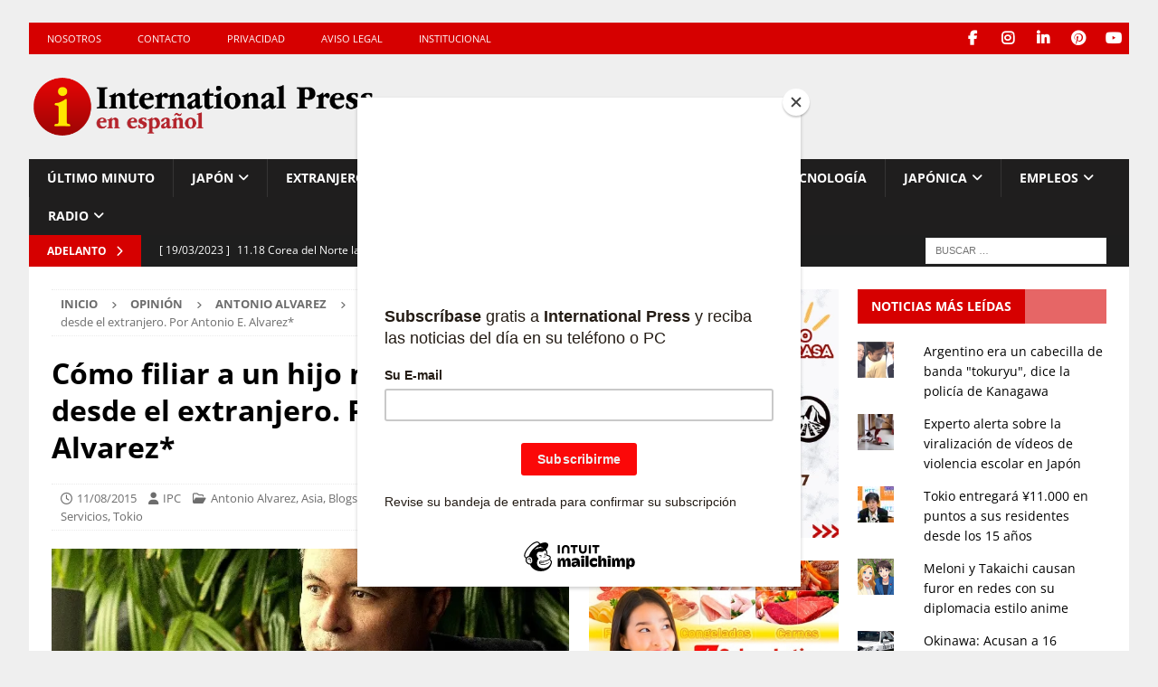

--- FILE ---
content_type: text/html; charset=UTF-8
request_url: https://internationalpress.jp/2015/08/11/como-filiar-a-un-hijo-no-reconocido-desde-el-extranjero-por-antonio-e-alvarez/
body_size: 88542
content:
<!DOCTYPE html>
<html class="no-js mh-two-sb" lang="es">
<head>
<meta charset="UTF-8">
<meta name="viewport" content="width=device-width, initial-scale=1.0">
<link rel="profile" href="https://gmpg.org/xfn/11" />
<link rel="pingback" href="https://internationalpress.jp/xmlrpc.php" />
<meta name='robots' content='index, follow, max-image-preview:large, max-snippet:-1, max-video-preview:-1' />
	<style>img:is([sizes="auto" i], [sizes^="auto," i]) { contain-intrinsic-size: 3000px 1500px }</style>
	
	<!-- This site is optimized with the Yoast SEO plugin v26.7 - https://yoast.com/wordpress/plugins/seo/ -->
	<title>Cómo filiar a un hijo no reconocido desde el extranjero. Por Antonio E. Alvarez* - International Press - Noticias de Japón en español</title>
	<meta name="description" content="Noticias de Japón, coronavirus en Japón, cultura japonesa, podcast de Japón, radio latina, comunidad latina, turismo, horóscopo, inmigración, deportes, música, anime y manga." />
	<link rel="canonical" href="https://internationalpress.jp/2015/08/11/como-filiar-a-un-hijo-no-reconocido-desde-el-extranjero-por-antonio-e-alvarez/" />
	<meta name="twitter:card" content="summary_large_image" />
	<meta name="twitter:title" content="Cómo filiar a un hijo no reconocido desde el extranjero. Por Antonio E. Alvarez* - International Press - Noticias de Japón en español" />
	<meta name="twitter:description" content="Noticias de Japón, coronavirus en Japón, cultura japonesa, podcast de Japón, radio latina, comunidad latina, turismo, horóscopo, inmigración, deportes, música, anime y manga." />
	<meta name="twitter:image" content="https://i0.wp.com/internationalpress.jp/wp-content/uploads/2015/08/Dr.-Antonio-Alvarez.jpg?fit=630%2C630&ssl=1" />
	<meta name="twitter:label1" content="Escrito por" />
	<meta name="twitter:data1" content="IPC" />
	<meta name="twitter:label2" content="Tiempo de lectura" />
	<meta name="twitter:data2" content="4 minutos" />
	<script type="application/ld+json" class="yoast-schema-graph">{"@context":"https://schema.org","@graph":[{"@type":"Article","@id":"https://internationalpress.jp/2015/08/11/como-filiar-a-un-hijo-no-reconocido-desde-el-extranjero-por-antonio-e-alvarez/#article","isPartOf":{"@id":"https://internationalpress.jp/2015/08/11/como-filiar-a-un-hijo-no-reconocido-desde-el-extranjero-por-antonio-e-alvarez/"},"author":{"name":"IPC","@id":"https://internationalpress.jp/#/schema/person/3535901453bdadd4e3201b91cae7ceae"},"headline":"Cómo filiar a un hijo no reconocido desde el extranjero. Por Antonio E. Alvarez*","datePublished":"2015-08-11T07:15:24+00:00","dateModified":"2015-11-27T14:39:32+00:00","mainEntityOfPage":{"@id":"https://internationalpress.jp/2015/08/11/como-filiar-a-un-hijo-no-reconocido-desde-el-extranjero-por-antonio-e-alvarez/"},"wordCount":805,"publisher":{"@id":"https://internationalpress.jp/#organization"},"image":{"@id":"https://internationalpress.jp/2015/08/11/como-filiar-a-un-hijo-no-reconocido-desde-el-extranjero-por-antonio-e-alvarez/#primaryimage"},"thumbnailUrl":"https://i0.wp.com/internationalpress.jp/wp-content/uploads/2015/08/Dr.-Antonio-Alvarez.jpg?fit=630%2C630&ssl=1","keywords":["abogados en peru","antonio eduardo alvarez","consultas legales","divorcio rapido","divorcios","paternidad"],"articleSection":["Antonio Alvarez","Asia","Blogs de Japón","Comunidad","General","Servicios","Tokio"],"inLanguage":"es"},{"@type":"WebPage","@id":"https://internationalpress.jp/2015/08/11/como-filiar-a-un-hijo-no-reconocido-desde-el-extranjero-por-antonio-e-alvarez/","url":"https://internationalpress.jp/2015/08/11/como-filiar-a-un-hijo-no-reconocido-desde-el-extranjero-por-antonio-e-alvarez/","name":"Cómo filiar a un hijo no reconocido desde el extranjero. Por Antonio E. Alvarez* - International Press - Noticias de Japón en español","isPartOf":{"@id":"https://internationalpress.jp/#website"},"primaryImageOfPage":{"@id":"https://internationalpress.jp/2015/08/11/como-filiar-a-un-hijo-no-reconocido-desde-el-extranjero-por-antonio-e-alvarez/#primaryimage"},"image":{"@id":"https://internationalpress.jp/2015/08/11/como-filiar-a-un-hijo-no-reconocido-desde-el-extranjero-por-antonio-e-alvarez/#primaryimage"},"thumbnailUrl":"https://i0.wp.com/internationalpress.jp/wp-content/uploads/2015/08/Dr.-Antonio-Alvarez.jpg?fit=630%2C630&ssl=1","datePublished":"2015-08-11T07:15:24+00:00","dateModified":"2015-11-27T14:39:32+00:00","description":"Noticias de Japón, coronavirus en Japón, cultura japonesa, podcast de Japón, radio latina, comunidad latina, turismo, horóscopo, inmigración, deportes, música, anime y manga.","breadcrumb":{"@id":"https://internationalpress.jp/2015/08/11/como-filiar-a-un-hijo-no-reconocido-desde-el-extranjero-por-antonio-e-alvarez/#breadcrumb"},"inLanguage":"es","potentialAction":[{"@type":"ReadAction","target":["https://internationalpress.jp/2015/08/11/como-filiar-a-un-hijo-no-reconocido-desde-el-extranjero-por-antonio-e-alvarez/"]}]},{"@type":"ImageObject","inLanguage":"es","@id":"https://internationalpress.jp/2015/08/11/como-filiar-a-un-hijo-no-reconocido-desde-el-extranjero-por-antonio-e-alvarez/#primaryimage","url":"https://i0.wp.com/internationalpress.jp/wp-content/uploads/2015/08/Dr.-Antonio-Alvarez.jpg?fit=630%2C630&ssl=1","contentUrl":"https://i0.wp.com/internationalpress.jp/wp-content/uploads/2015/08/Dr.-Antonio-Alvarez.jpg?fit=630%2C630&ssl=1","width":630,"height":630,"caption":"Consultor Antonio Alvarez."},{"@type":"BreadcrumbList","@id":"https://internationalpress.jp/2015/08/11/como-filiar-a-un-hijo-no-reconocido-desde-el-extranjero-por-antonio-e-alvarez/#breadcrumb","itemListElement":[{"@type":"ListItem","position":1,"name":"Último Minuto","item":"https://internationalpress.jp/archive/"},{"@type":"ListItem","position":2,"name":"Cómo filiar a un hijo no reconocido desde el extranjero. Por Antonio E. Alvarez*"}]},{"@type":"WebSite","@id":"https://internationalpress.jp/#website","url":"https://internationalpress.jp/","name":"International Press - Noticias de Japón en español","description":"Noticias de Japón, podcast de Japón, economía japonesa, sociedad japonesa, cultura japonesa, vida cotidiana en Japón, Latinoamérica y el Mund.","publisher":{"@id":"https://internationalpress.jp/#organization"},"potentialAction":[{"@type":"SearchAction","target":{"@type":"EntryPoint","urlTemplate":"https://internationalpress.jp/?s={search_term_string}"},"query-input":{"@type":"PropertyValueSpecification","valueRequired":true,"valueName":"search_term_string"}}],"inLanguage":"es"},{"@type":"Organization","@id":"https://internationalpress.jp/#organization","name":"International Press Digital","url":"https://internationalpress.jp/","logo":{"@type":"ImageObject","inLanguage":"es","@id":"https://internationalpress.jp/#/schema/logo/image/","url":"https://i0.wp.com/internationalpress.jp/wp-content/uploads/2018/10/internationalpress-blanco-700px-1.png?fit=700%2C138&ssl=1","contentUrl":"https://i0.wp.com/internationalpress.jp/wp-content/uploads/2018/10/internationalpress-blanco-700px-1.png?fit=700%2C138&ssl=1","width":700,"height":138,"caption":"International Press Digital"},"image":{"@id":"https://internationalpress.jp/#/schema/logo/image/"},"sameAs":["https://www.facebook.com/InternationalPress.es/","https://www.instagram.com/internationalpressjp/","https://www.linkedin.com/company/international-press-jp/","https://es.pinterest.com/ipcworld/","https://www.youtube.com/channel/UCfdvwQY86PE6a564L6jw1sA"]},{"@type":"Person","@id":"https://internationalpress.jp/#/schema/person/3535901453bdadd4e3201b91cae7ceae","name":"IPC","description":"Redacción de International Press. Comuníquese con nosotros escribiendo al e-mail: info@internationalpress.jp"}]}</script>
	<!-- / Yoast SEO plugin. -->


<link rel='dns-prefetch' href='//www.googletagmanager.com' />
<link rel='dns-prefetch' href='//stats.wp.com' />
<link rel='dns-prefetch' href='//fonts.googleapis.com' />
<link rel='dns-prefetch' href='//jetpack.wordpress.com' />
<link rel='dns-prefetch' href='//s0.wp.com' />
<link rel='dns-prefetch' href='//public-api.wordpress.com' />
<link rel='dns-prefetch' href='//0.gravatar.com' />
<link rel='dns-prefetch' href='//1.gravatar.com' />
<link rel='dns-prefetch' href='//2.gravatar.com' />
<link rel='dns-prefetch' href='//pagead2.googlesyndication.com' />
<link rel='preconnect' href='//i0.wp.com' />
<link rel='preconnect' href='//c0.wp.com' />
<script type="text/javascript">
/* <![CDATA[ */
window._wpemojiSettings = {"baseUrl":"https:\/\/s.w.org\/images\/core\/emoji\/16.0.1\/72x72\/","ext":".png","svgUrl":"https:\/\/s.w.org\/images\/core\/emoji\/16.0.1\/svg\/","svgExt":".svg","source":{"concatemoji":"https:\/\/internationalpress.jp\/wp-includes\/js\/wp-emoji-release.min.js?ver=6.8.3"}};
/*! This file is auto-generated */
!function(s,n){var o,i,e;function c(e){try{var t={supportTests:e,timestamp:(new Date).valueOf()};sessionStorage.setItem(o,JSON.stringify(t))}catch(e){}}function p(e,t,n){e.clearRect(0,0,e.canvas.width,e.canvas.height),e.fillText(t,0,0);var t=new Uint32Array(e.getImageData(0,0,e.canvas.width,e.canvas.height).data),a=(e.clearRect(0,0,e.canvas.width,e.canvas.height),e.fillText(n,0,0),new Uint32Array(e.getImageData(0,0,e.canvas.width,e.canvas.height).data));return t.every(function(e,t){return e===a[t]})}function u(e,t){e.clearRect(0,0,e.canvas.width,e.canvas.height),e.fillText(t,0,0);for(var n=e.getImageData(16,16,1,1),a=0;a<n.data.length;a++)if(0!==n.data[a])return!1;return!0}function f(e,t,n,a){switch(t){case"flag":return n(e,"\ud83c\udff3\ufe0f\u200d\u26a7\ufe0f","\ud83c\udff3\ufe0f\u200b\u26a7\ufe0f")?!1:!n(e,"\ud83c\udde8\ud83c\uddf6","\ud83c\udde8\u200b\ud83c\uddf6")&&!n(e,"\ud83c\udff4\udb40\udc67\udb40\udc62\udb40\udc65\udb40\udc6e\udb40\udc67\udb40\udc7f","\ud83c\udff4\u200b\udb40\udc67\u200b\udb40\udc62\u200b\udb40\udc65\u200b\udb40\udc6e\u200b\udb40\udc67\u200b\udb40\udc7f");case"emoji":return!a(e,"\ud83e\udedf")}return!1}function g(e,t,n,a){var r="undefined"!=typeof WorkerGlobalScope&&self instanceof WorkerGlobalScope?new OffscreenCanvas(300,150):s.createElement("canvas"),o=r.getContext("2d",{willReadFrequently:!0}),i=(o.textBaseline="top",o.font="600 32px Arial",{});return e.forEach(function(e){i[e]=t(o,e,n,a)}),i}function t(e){var t=s.createElement("script");t.src=e,t.defer=!0,s.head.appendChild(t)}"undefined"!=typeof Promise&&(o="wpEmojiSettingsSupports",i=["flag","emoji"],n.supports={everything:!0,everythingExceptFlag:!0},e=new Promise(function(e){s.addEventListener("DOMContentLoaded",e,{once:!0})}),new Promise(function(t){var n=function(){try{var e=JSON.parse(sessionStorage.getItem(o));if("object"==typeof e&&"number"==typeof e.timestamp&&(new Date).valueOf()<e.timestamp+604800&&"object"==typeof e.supportTests)return e.supportTests}catch(e){}return null}();if(!n){if("undefined"!=typeof Worker&&"undefined"!=typeof OffscreenCanvas&&"undefined"!=typeof URL&&URL.createObjectURL&&"undefined"!=typeof Blob)try{var e="postMessage("+g.toString()+"("+[JSON.stringify(i),f.toString(),p.toString(),u.toString()].join(",")+"));",a=new Blob([e],{type:"text/javascript"}),r=new Worker(URL.createObjectURL(a),{name:"wpTestEmojiSupports"});return void(r.onmessage=function(e){c(n=e.data),r.terminate(),t(n)})}catch(e){}c(n=g(i,f,p,u))}t(n)}).then(function(e){for(var t in e)n.supports[t]=e[t],n.supports.everything=n.supports.everything&&n.supports[t],"flag"!==t&&(n.supports.everythingExceptFlag=n.supports.everythingExceptFlag&&n.supports[t]);n.supports.everythingExceptFlag=n.supports.everythingExceptFlag&&!n.supports.flag,n.DOMReady=!1,n.readyCallback=function(){n.DOMReady=!0}}).then(function(){return e}).then(function(){var e;n.supports.everything||(n.readyCallback(),(e=n.source||{}).concatemoji?t(e.concatemoji):e.wpemoji&&e.twemoji&&(t(e.twemoji),t(e.wpemoji)))}))}((window,document),window._wpemojiSettings);
/* ]]> */
</script>
<link rel='stylesheet' id='wpra-lightbox-css' href='https://internationalpress.jp/wp-content/plugins/wp-rss-aggregator/core/css/jquery-colorbox.css?ver=1.4.33' type='text/css' media='all' />
<link rel='stylesheet' id='jetpack_related-posts-css' href='https://c0.wp.com/p/jetpack/15.4/modules/related-posts/related-posts.css' type='text/css' media='all' />
<style id='wp-emoji-styles-inline-css' type='text/css'>

	img.wp-smiley, img.emoji {
		display: inline !important;
		border: none !important;
		box-shadow: none !important;
		height: 1em !important;
		width: 1em !important;
		margin: 0 0.07em !important;
		vertical-align: -0.1em !important;
		background: none !important;
		padding: 0 !important;
	}
</style>
<link rel='stylesheet' id='wp-block-library-css' href='https://c0.wp.com/c/6.8.3/wp-includes/css/dist/block-library/style.min.css' type='text/css' media='all' />
<style id='classic-theme-styles-inline-css' type='text/css'>
/*! This file is auto-generated */
.wp-block-button__link{color:#fff;background-color:#32373c;border-radius:9999px;box-shadow:none;text-decoration:none;padding:calc(.667em + 2px) calc(1.333em + 2px);font-size:1.125em}.wp-block-file__button{background:#32373c;color:#fff;text-decoration:none}
</style>
<link rel='stylesheet' id='wpra-displays-css' href='https://internationalpress.jp/wp-content/plugins/wp-rss-aggregator/core/css/displays.css?ver=5.0.8' type='text/css' media='all' />
<link rel='stylesheet' id='mediaelement-css' href='https://c0.wp.com/c/6.8.3/wp-includes/js/mediaelement/mediaelementplayer-legacy.min.css' type='text/css' media='all' />
<link rel='stylesheet' id='wp-mediaelement-css' href='https://c0.wp.com/c/6.8.3/wp-includes/js/mediaelement/wp-mediaelement.min.css' type='text/css' media='all' />
<style id='jetpack-sharing-buttons-style-inline-css' type='text/css'>
.jetpack-sharing-buttons__services-list{display:flex;flex-direction:row;flex-wrap:wrap;gap:0;list-style-type:none;margin:5px;padding:0}.jetpack-sharing-buttons__services-list.has-small-icon-size{font-size:12px}.jetpack-sharing-buttons__services-list.has-normal-icon-size{font-size:16px}.jetpack-sharing-buttons__services-list.has-large-icon-size{font-size:24px}.jetpack-sharing-buttons__services-list.has-huge-icon-size{font-size:36px}@media print{.jetpack-sharing-buttons__services-list{display:none!important}}.editor-styles-wrapper .wp-block-jetpack-sharing-buttons{gap:0;padding-inline-start:0}ul.jetpack-sharing-buttons__services-list.has-background{padding:1.25em 2.375em}
</style>
<style id='powerpress-player-block-style-inline-css' type='text/css'>


</style>
<style id='global-styles-inline-css' type='text/css'>
:root{--wp--preset--aspect-ratio--square: 1;--wp--preset--aspect-ratio--4-3: 4/3;--wp--preset--aspect-ratio--3-4: 3/4;--wp--preset--aspect-ratio--3-2: 3/2;--wp--preset--aspect-ratio--2-3: 2/3;--wp--preset--aspect-ratio--16-9: 16/9;--wp--preset--aspect-ratio--9-16: 9/16;--wp--preset--color--black: #000000;--wp--preset--color--cyan-bluish-gray: #abb8c3;--wp--preset--color--white: #ffffff;--wp--preset--color--pale-pink: #f78da7;--wp--preset--color--vivid-red: #cf2e2e;--wp--preset--color--luminous-vivid-orange: #ff6900;--wp--preset--color--luminous-vivid-amber: #fcb900;--wp--preset--color--light-green-cyan: #7bdcb5;--wp--preset--color--vivid-green-cyan: #00d084;--wp--preset--color--pale-cyan-blue: #8ed1fc;--wp--preset--color--vivid-cyan-blue: #0693e3;--wp--preset--color--vivid-purple: #9b51e0;--wp--preset--gradient--vivid-cyan-blue-to-vivid-purple: linear-gradient(135deg,rgba(6,147,227,1) 0%,rgb(155,81,224) 100%);--wp--preset--gradient--light-green-cyan-to-vivid-green-cyan: linear-gradient(135deg,rgb(122,220,180) 0%,rgb(0,208,130) 100%);--wp--preset--gradient--luminous-vivid-amber-to-luminous-vivid-orange: linear-gradient(135deg,rgba(252,185,0,1) 0%,rgba(255,105,0,1) 100%);--wp--preset--gradient--luminous-vivid-orange-to-vivid-red: linear-gradient(135deg,rgba(255,105,0,1) 0%,rgb(207,46,46) 100%);--wp--preset--gradient--very-light-gray-to-cyan-bluish-gray: linear-gradient(135deg,rgb(238,238,238) 0%,rgb(169,184,195) 100%);--wp--preset--gradient--cool-to-warm-spectrum: linear-gradient(135deg,rgb(74,234,220) 0%,rgb(151,120,209) 20%,rgb(207,42,186) 40%,rgb(238,44,130) 60%,rgb(251,105,98) 80%,rgb(254,248,76) 100%);--wp--preset--gradient--blush-light-purple: linear-gradient(135deg,rgb(255,206,236) 0%,rgb(152,150,240) 100%);--wp--preset--gradient--blush-bordeaux: linear-gradient(135deg,rgb(254,205,165) 0%,rgb(254,45,45) 50%,rgb(107,0,62) 100%);--wp--preset--gradient--luminous-dusk: linear-gradient(135deg,rgb(255,203,112) 0%,rgb(199,81,192) 50%,rgb(65,88,208) 100%);--wp--preset--gradient--pale-ocean: linear-gradient(135deg,rgb(255,245,203) 0%,rgb(182,227,212) 50%,rgb(51,167,181) 100%);--wp--preset--gradient--electric-grass: linear-gradient(135deg,rgb(202,248,128) 0%,rgb(113,206,126) 100%);--wp--preset--gradient--midnight: linear-gradient(135deg,rgb(2,3,129) 0%,rgb(40,116,252) 100%);--wp--preset--font-size--small: 13px;--wp--preset--font-size--medium: 20px;--wp--preset--font-size--large: 36px;--wp--preset--font-size--x-large: 42px;--wp--preset--spacing--20: 0.44rem;--wp--preset--spacing--30: 0.67rem;--wp--preset--spacing--40: 1rem;--wp--preset--spacing--50: 1.5rem;--wp--preset--spacing--60: 2.25rem;--wp--preset--spacing--70: 3.38rem;--wp--preset--spacing--80: 5.06rem;--wp--preset--shadow--natural: 6px 6px 9px rgba(0, 0, 0, 0.2);--wp--preset--shadow--deep: 12px 12px 50px rgba(0, 0, 0, 0.4);--wp--preset--shadow--sharp: 6px 6px 0px rgba(0, 0, 0, 0.2);--wp--preset--shadow--outlined: 6px 6px 0px -3px rgba(255, 255, 255, 1), 6px 6px rgba(0, 0, 0, 1);--wp--preset--shadow--crisp: 6px 6px 0px rgba(0, 0, 0, 1);}:where(.is-layout-flex){gap: 0.5em;}:where(.is-layout-grid){gap: 0.5em;}body .is-layout-flex{display: flex;}.is-layout-flex{flex-wrap: wrap;align-items: center;}.is-layout-flex > :is(*, div){margin: 0;}body .is-layout-grid{display: grid;}.is-layout-grid > :is(*, div){margin: 0;}:where(.wp-block-columns.is-layout-flex){gap: 2em;}:where(.wp-block-columns.is-layout-grid){gap: 2em;}:where(.wp-block-post-template.is-layout-flex){gap: 1.25em;}:where(.wp-block-post-template.is-layout-grid){gap: 1.25em;}.has-black-color{color: var(--wp--preset--color--black) !important;}.has-cyan-bluish-gray-color{color: var(--wp--preset--color--cyan-bluish-gray) !important;}.has-white-color{color: var(--wp--preset--color--white) !important;}.has-pale-pink-color{color: var(--wp--preset--color--pale-pink) !important;}.has-vivid-red-color{color: var(--wp--preset--color--vivid-red) !important;}.has-luminous-vivid-orange-color{color: var(--wp--preset--color--luminous-vivid-orange) !important;}.has-luminous-vivid-amber-color{color: var(--wp--preset--color--luminous-vivid-amber) !important;}.has-light-green-cyan-color{color: var(--wp--preset--color--light-green-cyan) !important;}.has-vivid-green-cyan-color{color: var(--wp--preset--color--vivid-green-cyan) !important;}.has-pale-cyan-blue-color{color: var(--wp--preset--color--pale-cyan-blue) !important;}.has-vivid-cyan-blue-color{color: var(--wp--preset--color--vivid-cyan-blue) !important;}.has-vivid-purple-color{color: var(--wp--preset--color--vivid-purple) !important;}.has-black-background-color{background-color: var(--wp--preset--color--black) !important;}.has-cyan-bluish-gray-background-color{background-color: var(--wp--preset--color--cyan-bluish-gray) !important;}.has-white-background-color{background-color: var(--wp--preset--color--white) !important;}.has-pale-pink-background-color{background-color: var(--wp--preset--color--pale-pink) !important;}.has-vivid-red-background-color{background-color: var(--wp--preset--color--vivid-red) !important;}.has-luminous-vivid-orange-background-color{background-color: var(--wp--preset--color--luminous-vivid-orange) !important;}.has-luminous-vivid-amber-background-color{background-color: var(--wp--preset--color--luminous-vivid-amber) !important;}.has-light-green-cyan-background-color{background-color: var(--wp--preset--color--light-green-cyan) !important;}.has-vivid-green-cyan-background-color{background-color: var(--wp--preset--color--vivid-green-cyan) !important;}.has-pale-cyan-blue-background-color{background-color: var(--wp--preset--color--pale-cyan-blue) !important;}.has-vivid-cyan-blue-background-color{background-color: var(--wp--preset--color--vivid-cyan-blue) !important;}.has-vivid-purple-background-color{background-color: var(--wp--preset--color--vivid-purple) !important;}.has-black-border-color{border-color: var(--wp--preset--color--black) !important;}.has-cyan-bluish-gray-border-color{border-color: var(--wp--preset--color--cyan-bluish-gray) !important;}.has-white-border-color{border-color: var(--wp--preset--color--white) !important;}.has-pale-pink-border-color{border-color: var(--wp--preset--color--pale-pink) !important;}.has-vivid-red-border-color{border-color: var(--wp--preset--color--vivid-red) !important;}.has-luminous-vivid-orange-border-color{border-color: var(--wp--preset--color--luminous-vivid-orange) !important;}.has-luminous-vivid-amber-border-color{border-color: var(--wp--preset--color--luminous-vivid-amber) !important;}.has-light-green-cyan-border-color{border-color: var(--wp--preset--color--light-green-cyan) !important;}.has-vivid-green-cyan-border-color{border-color: var(--wp--preset--color--vivid-green-cyan) !important;}.has-pale-cyan-blue-border-color{border-color: var(--wp--preset--color--pale-cyan-blue) !important;}.has-vivid-cyan-blue-border-color{border-color: var(--wp--preset--color--vivid-cyan-blue) !important;}.has-vivid-purple-border-color{border-color: var(--wp--preset--color--vivid-purple) !important;}.has-vivid-cyan-blue-to-vivid-purple-gradient-background{background: var(--wp--preset--gradient--vivid-cyan-blue-to-vivid-purple) !important;}.has-light-green-cyan-to-vivid-green-cyan-gradient-background{background: var(--wp--preset--gradient--light-green-cyan-to-vivid-green-cyan) !important;}.has-luminous-vivid-amber-to-luminous-vivid-orange-gradient-background{background: var(--wp--preset--gradient--luminous-vivid-amber-to-luminous-vivid-orange) !important;}.has-luminous-vivid-orange-to-vivid-red-gradient-background{background: var(--wp--preset--gradient--luminous-vivid-orange-to-vivid-red) !important;}.has-very-light-gray-to-cyan-bluish-gray-gradient-background{background: var(--wp--preset--gradient--very-light-gray-to-cyan-bluish-gray) !important;}.has-cool-to-warm-spectrum-gradient-background{background: var(--wp--preset--gradient--cool-to-warm-spectrum) !important;}.has-blush-light-purple-gradient-background{background: var(--wp--preset--gradient--blush-light-purple) !important;}.has-blush-bordeaux-gradient-background{background: var(--wp--preset--gradient--blush-bordeaux) !important;}.has-luminous-dusk-gradient-background{background: var(--wp--preset--gradient--luminous-dusk) !important;}.has-pale-ocean-gradient-background{background: var(--wp--preset--gradient--pale-ocean) !important;}.has-electric-grass-gradient-background{background: var(--wp--preset--gradient--electric-grass) !important;}.has-midnight-gradient-background{background: var(--wp--preset--gradient--midnight) !important;}.has-small-font-size{font-size: var(--wp--preset--font-size--small) !important;}.has-medium-font-size{font-size: var(--wp--preset--font-size--medium) !important;}.has-large-font-size{font-size: var(--wp--preset--font-size--large) !important;}.has-x-large-font-size{font-size: var(--wp--preset--font-size--x-large) !important;}
:where(.wp-block-post-template.is-layout-flex){gap: 1.25em;}:where(.wp-block-post-template.is-layout-grid){gap: 1.25em;}
:where(.wp-block-columns.is-layout-flex){gap: 2em;}:where(.wp-block-columns.is-layout-grid){gap: 2em;}
:root :where(.wp-block-pullquote){font-size: 1.5em;line-height: 1.6;}
</style>
<link rel='stylesheet' id='contact-form-7-css' href='https://internationalpress.jp/wp-content/plugins/contact-form-7/includes/css/styles.css?ver=6.1.4' type='text/css' media='all' />
<style type="text/css">@font-face {font-family:Open Sans;font-style:normal;font-weight:300;src:url(/cf-fonts/s/open-sans/5.0.20/greek/300/normal.woff2);unicode-range:U+0370-03FF;font-display:swap;}@font-face {font-family:Open Sans;font-style:normal;font-weight:300;src:url(/cf-fonts/s/open-sans/5.0.20/vietnamese/300/normal.woff2);unicode-range:U+0102-0103,U+0110-0111,U+0128-0129,U+0168-0169,U+01A0-01A1,U+01AF-01B0,U+0300-0301,U+0303-0304,U+0308-0309,U+0323,U+0329,U+1EA0-1EF9,U+20AB;font-display:swap;}@font-face {font-family:Open Sans;font-style:normal;font-weight:300;src:url(/cf-fonts/s/open-sans/5.0.20/cyrillic/300/normal.woff2);unicode-range:U+0301,U+0400-045F,U+0490-0491,U+04B0-04B1,U+2116;font-display:swap;}@font-face {font-family:Open Sans;font-style:normal;font-weight:300;src:url(/cf-fonts/s/open-sans/5.0.20/latin/300/normal.woff2);unicode-range:U+0000-00FF,U+0131,U+0152-0153,U+02BB-02BC,U+02C6,U+02DA,U+02DC,U+0304,U+0308,U+0329,U+2000-206F,U+2074,U+20AC,U+2122,U+2191,U+2193,U+2212,U+2215,U+FEFF,U+FFFD;font-display:swap;}@font-face {font-family:Open Sans;font-style:normal;font-weight:300;src:url(/cf-fonts/s/open-sans/5.0.20/hebrew/300/normal.woff2);unicode-range:U+0590-05FF,U+200C-2010,U+20AA,U+25CC,U+FB1D-FB4F;font-display:swap;}@font-face {font-family:Open Sans;font-style:normal;font-weight:300;src:url(/cf-fonts/s/open-sans/5.0.20/greek-ext/300/normal.woff2);unicode-range:U+1F00-1FFF;font-display:swap;}@font-face {font-family:Open Sans;font-style:normal;font-weight:300;src:url(/cf-fonts/s/open-sans/5.0.20/cyrillic-ext/300/normal.woff2);unicode-range:U+0460-052F,U+1C80-1C88,U+20B4,U+2DE0-2DFF,U+A640-A69F,U+FE2E-FE2F;font-display:swap;}@font-face {font-family:Open Sans;font-style:normal;font-weight:300;src:url(/cf-fonts/s/open-sans/5.0.20/latin-ext/300/normal.woff2);unicode-range:U+0100-02AF,U+0304,U+0308,U+0329,U+1E00-1E9F,U+1EF2-1EFF,U+2020,U+20A0-20AB,U+20AD-20CF,U+2113,U+2C60-2C7F,U+A720-A7FF;font-display:swap;}@font-face {font-family:Open Sans;font-style:normal;font-weight:400;src:url(/cf-fonts/s/open-sans/5.0.20/greek/400/normal.woff2);unicode-range:U+0370-03FF;font-display:swap;}@font-face {font-family:Open Sans;font-style:normal;font-weight:400;src:url(/cf-fonts/s/open-sans/5.0.20/cyrillic/400/normal.woff2);unicode-range:U+0301,U+0400-045F,U+0490-0491,U+04B0-04B1,U+2116;font-display:swap;}@font-face {font-family:Open Sans;font-style:normal;font-weight:400;src:url(/cf-fonts/s/open-sans/5.0.20/vietnamese/400/normal.woff2);unicode-range:U+0102-0103,U+0110-0111,U+0128-0129,U+0168-0169,U+01A0-01A1,U+01AF-01B0,U+0300-0301,U+0303-0304,U+0308-0309,U+0323,U+0329,U+1EA0-1EF9,U+20AB;font-display:swap;}@font-face {font-family:Open Sans;font-style:normal;font-weight:400;src:url(/cf-fonts/s/open-sans/5.0.20/hebrew/400/normal.woff2);unicode-range:U+0590-05FF,U+200C-2010,U+20AA,U+25CC,U+FB1D-FB4F;font-display:swap;}@font-face {font-family:Open Sans;font-style:normal;font-weight:400;src:url(/cf-fonts/s/open-sans/5.0.20/latin/400/normal.woff2);unicode-range:U+0000-00FF,U+0131,U+0152-0153,U+02BB-02BC,U+02C6,U+02DA,U+02DC,U+0304,U+0308,U+0329,U+2000-206F,U+2074,U+20AC,U+2122,U+2191,U+2193,U+2212,U+2215,U+FEFF,U+FFFD;font-display:swap;}@font-face {font-family:Open Sans;font-style:normal;font-weight:400;src:url(/cf-fonts/s/open-sans/5.0.20/cyrillic-ext/400/normal.woff2);unicode-range:U+0460-052F,U+1C80-1C88,U+20B4,U+2DE0-2DFF,U+A640-A69F,U+FE2E-FE2F;font-display:swap;}@font-face {font-family:Open Sans;font-style:normal;font-weight:400;src:url(/cf-fonts/s/open-sans/5.0.20/latin-ext/400/normal.woff2);unicode-range:U+0100-02AF,U+0304,U+0308,U+0329,U+1E00-1E9F,U+1EF2-1EFF,U+2020,U+20A0-20AB,U+20AD-20CF,U+2113,U+2C60-2C7F,U+A720-A7FF;font-display:swap;}@font-face {font-family:Open Sans;font-style:normal;font-weight:400;src:url(/cf-fonts/s/open-sans/5.0.20/greek-ext/400/normal.woff2);unicode-range:U+1F00-1FFF;font-display:swap;}@font-face {font-family:Open Sans;font-style:italic;font-weight:400;src:url(/cf-fonts/s/open-sans/5.0.20/cyrillic-ext/400/italic.woff2);unicode-range:U+0460-052F,U+1C80-1C88,U+20B4,U+2DE0-2DFF,U+A640-A69F,U+FE2E-FE2F;font-display:swap;}@font-face {font-family:Open Sans;font-style:italic;font-weight:400;src:url(/cf-fonts/s/open-sans/5.0.20/hebrew/400/italic.woff2);unicode-range:U+0590-05FF,U+200C-2010,U+20AA,U+25CC,U+FB1D-FB4F;font-display:swap;}@font-face {font-family:Open Sans;font-style:italic;font-weight:400;src:url(/cf-fonts/s/open-sans/5.0.20/latin-ext/400/italic.woff2);unicode-range:U+0100-02AF,U+0304,U+0308,U+0329,U+1E00-1E9F,U+1EF2-1EFF,U+2020,U+20A0-20AB,U+20AD-20CF,U+2113,U+2C60-2C7F,U+A720-A7FF;font-display:swap;}@font-face {font-family:Open Sans;font-style:italic;font-weight:400;src:url(/cf-fonts/s/open-sans/5.0.20/vietnamese/400/italic.woff2);unicode-range:U+0102-0103,U+0110-0111,U+0128-0129,U+0168-0169,U+01A0-01A1,U+01AF-01B0,U+0300-0301,U+0303-0304,U+0308-0309,U+0323,U+0329,U+1EA0-1EF9,U+20AB;font-display:swap;}@font-face {font-family:Open Sans;font-style:italic;font-weight:400;src:url(/cf-fonts/s/open-sans/5.0.20/greek-ext/400/italic.woff2);unicode-range:U+1F00-1FFF;font-display:swap;}@font-face {font-family:Open Sans;font-style:italic;font-weight:400;src:url(/cf-fonts/s/open-sans/5.0.20/cyrillic/400/italic.woff2);unicode-range:U+0301,U+0400-045F,U+0490-0491,U+04B0-04B1,U+2116;font-display:swap;}@font-face {font-family:Open Sans;font-style:italic;font-weight:400;src:url(/cf-fonts/s/open-sans/5.0.20/greek/400/italic.woff2);unicode-range:U+0370-03FF;font-display:swap;}@font-face {font-family:Open Sans;font-style:italic;font-weight:400;src:url(/cf-fonts/s/open-sans/5.0.20/latin/400/italic.woff2);unicode-range:U+0000-00FF,U+0131,U+0152-0153,U+02BB-02BC,U+02C6,U+02DA,U+02DC,U+0304,U+0308,U+0329,U+2000-206F,U+2074,U+20AC,U+2122,U+2191,U+2193,U+2212,U+2215,U+FEFF,U+FFFD;font-display:swap;}@font-face {font-family:Open Sans;font-style:normal;font-weight:600;src:url(/cf-fonts/s/open-sans/5.0.20/greek/600/normal.woff2);unicode-range:U+0370-03FF;font-display:swap;}@font-face {font-family:Open Sans;font-style:normal;font-weight:600;src:url(/cf-fonts/s/open-sans/5.0.20/vietnamese/600/normal.woff2);unicode-range:U+0102-0103,U+0110-0111,U+0128-0129,U+0168-0169,U+01A0-01A1,U+01AF-01B0,U+0300-0301,U+0303-0304,U+0308-0309,U+0323,U+0329,U+1EA0-1EF9,U+20AB;font-display:swap;}@font-face {font-family:Open Sans;font-style:normal;font-weight:600;src:url(/cf-fonts/s/open-sans/5.0.20/hebrew/600/normal.woff2);unicode-range:U+0590-05FF,U+200C-2010,U+20AA,U+25CC,U+FB1D-FB4F;font-display:swap;}@font-face {font-family:Open Sans;font-style:normal;font-weight:600;src:url(/cf-fonts/s/open-sans/5.0.20/cyrillic-ext/600/normal.woff2);unicode-range:U+0460-052F,U+1C80-1C88,U+20B4,U+2DE0-2DFF,U+A640-A69F,U+FE2E-FE2F;font-display:swap;}@font-face {font-family:Open Sans;font-style:normal;font-weight:600;src:url(/cf-fonts/s/open-sans/5.0.20/cyrillic/600/normal.woff2);unicode-range:U+0301,U+0400-045F,U+0490-0491,U+04B0-04B1,U+2116;font-display:swap;}@font-face {font-family:Open Sans;font-style:normal;font-weight:600;src:url(/cf-fonts/s/open-sans/5.0.20/greek-ext/600/normal.woff2);unicode-range:U+1F00-1FFF;font-display:swap;}@font-face {font-family:Open Sans;font-style:normal;font-weight:600;src:url(/cf-fonts/s/open-sans/5.0.20/latin/600/normal.woff2);unicode-range:U+0000-00FF,U+0131,U+0152-0153,U+02BB-02BC,U+02C6,U+02DA,U+02DC,U+0304,U+0308,U+0329,U+2000-206F,U+2074,U+20AC,U+2122,U+2191,U+2193,U+2212,U+2215,U+FEFF,U+FFFD;font-display:swap;}@font-face {font-family:Open Sans;font-style:normal;font-weight:600;src:url(/cf-fonts/s/open-sans/5.0.20/latin-ext/600/normal.woff2);unicode-range:U+0100-02AF,U+0304,U+0308,U+0329,U+1E00-1E9F,U+1EF2-1EFF,U+2020,U+20A0-20AB,U+20AD-20CF,U+2113,U+2C60-2C7F,U+A720-A7FF;font-display:swap;}@font-face {font-family:Open Sans;font-style:normal;font-weight:700;src:url(/cf-fonts/s/open-sans/5.0.20/latin/700/normal.woff2);unicode-range:U+0000-00FF,U+0131,U+0152-0153,U+02BB-02BC,U+02C6,U+02DA,U+02DC,U+0304,U+0308,U+0329,U+2000-206F,U+2074,U+20AC,U+2122,U+2191,U+2193,U+2212,U+2215,U+FEFF,U+FFFD;font-display:swap;}@font-face {font-family:Open Sans;font-style:normal;font-weight:700;src:url(/cf-fonts/s/open-sans/5.0.20/hebrew/700/normal.woff2);unicode-range:U+0590-05FF,U+200C-2010,U+20AA,U+25CC,U+FB1D-FB4F;font-display:swap;}@font-face {font-family:Open Sans;font-style:normal;font-weight:700;src:url(/cf-fonts/s/open-sans/5.0.20/cyrillic-ext/700/normal.woff2);unicode-range:U+0460-052F,U+1C80-1C88,U+20B4,U+2DE0-2DFF,U+A640-A69F,U+FE2E-FE2F;font-display:swap;}@font-face {font-family:Open Sans;font-style:normal;font-weight:700;src:url(/cf-fonts/s/open-sans/5.0.20/greek/700/normal.woff2);unicode-range:U+0370-03FF;font-display:swap;}@font-face {font-family:Open Sans;font-style:normal;font-weight:700;src:url(/cf-fonts/s/open-sans/5.0.20/greek-ext/700/normal.woff2);unicode-range:U+1F00-1FFF;font-display:swap;}@font-face {font-family:Open Sans;font-style:normal;font-weight:700;src:url(/cf-fonts/s/open-sans/5.0.20/vietnamese/700/normal.woff2);unicode-range:U+0102-0103,U+0110-0111,U+0128-0129,U+0168-0169,U+01A0-01A1,U+01AF-01B0,U+0300-0301,U+0303-0304,U+0308-0309,U+0323,U+0329,U+1EA0-1EF9,U+20AB;font-display:swap;}@font-face {font-family:Open Sans;font-style:normal;font-weight:700;src:url(/cf-fonts/s/open-sans/5.0.20/cyrillic/700/normal.woff2);unicode-range:U+0301,U+0400-045F,U+0490-0491,U+04B0-04B1,U+2116;font-display:swap;}@font-face {font-family:Open Sans;font-style:normal;font-weight:700;src:url(/cf-fonts/s/open-sans/5.0.20/latin-ext/700/normal.woff2);unicode-range:U+0100-02AF,U+0304,U+0308,U+0329,U+1E00-1E9F,U+1EF2-1EFF,U+2020,U+20A0-20AB,U+20AD-20CF,U+2113,U+2C60-2C7F,U+A720-A7FF;font-display:swap;}</style>
<link rel='stylesheet' id='mh-font-awesome-css' href='https://internationalpress.jp/wp-content/themes/mh-magazine/includes/core/assets/css/font-awesome.min.css' type='text/css' media='all' />
<link rel='stylesheet' id='mh-magazine-css' href='https://internationalpress.jp/wp-content/themes/mh-magazine/style.css?ver=5.0.4' type='text/css' media='all' />
<link rel='stylesheet' id='jetpack-subscriptions-css' href='https://c0.wp.com/p/jetpack/15.4/_inc/build/subscriptions/subscriptions.min.css' type='text/css' media='all' />
<link rel='stylesheet' id='sharedaddy-css' href='https://c0.wp.com/p/jetpack/15.4/modules/sharedaddy/sharing.css' type='text/css' media='all' />
<link rel='stylesheet' id='social-logos-css' href='https://c0.wp.com/p/jetpack/15.4/_inc/social-logos/social-logos.min.css' type='text/css' media='all' />
<script type="text/javascript" id="jetpack_related-posts-js-extra">
/* <![CDATA[ */
var related_posts_js_options = {"post_heading":"h4"};
/* ]]> */
</script>
<script type="text/javascript" src="https://c0.wp.com/p/jetpack/15.4/_inc/build/related-posts/related-posts.min.js" id="jetpack_related-posts-js"></script>
<script type="text/javascript" src="https://c0.wp.com/c/6.8.3/wp-includes/js/jquery/jquery.min.js" id="jquery-core-js"></script>
<script type="text/javascript" src="https://c0.wp.com/c/6.8.3/wp-includes/js/jquery/jquery-migrate.min.js" id="jquery-migrate-js"></script>
<script type="text/javascript" id="mh-scripts-js-extra">
/* <![CDATA[ */
var mh = {"text":{"toggle_menu":"Toggle Menu"}};
/* ]]> */
</script>
<script type="text/javascript" src="https://internationalpress.jp/wp-content/themes/mh-magazine/includes/core/assets/js/scripts.js?ver=5.0.4" id="mh-scripts-js"></script>

<!-- Fragmento de código de la etiqueta de Google (gtag.js) añadida por Site Kit -->
<!-- Fragmento de código de Google Analytics añadido por Site Kit -->
<script type="text/javascript" src="https://www.googletagmanager.com/gtag/js?id=G-T3VL9P2GZE" id="google_gtagjs-js" async></script>
<script type="text/javascript" id="google_gtagjs-js-after">
/* <![CDATA[ */
window.dataLayer = window.dataLayer || [];function gtag(){dataLayer.push(arguments);}
gtag("set","linker",{"domains":["internationalpress.jp"]});
gtag("js", new Date());
gtag("set", "developer_id.dZTNiMT", true);
gtag("config", "G-T3VL9P2GZE");
/* ]]> */
</script>
<link rel="https://api.w.org/" href="https://internationalpress.jp/wp-json/" /><link rel="alternate" title="JSON" type="application/json" href="https://internationalpress.jp/wp-json/wp/v2/posts/98854" /><link rel="EditURI" type="application/rsd+xml" title="RSD" href="https://internationalpress.jp/xmlrpc.php?rsd" />
<meta name="generator" content="WordPress 6.8.3" />
<link rel='shortlink' href='https://wp.me/pdnGvC-pIq' />
<link rel="alternate" title="oEmbed (JSON)" type="application/json+oembed" href="https://internationalpress.jp/wp-json/oembed/1.0/embed?url=https%3A%2F%2Finternationalpress.jp%2F2015%2F08%2F11%2Fcomo-filiar-a-un-hijo-no-reconocido-desde-el-extranjero-por-antonio-e-alvarez%2F" />
<link rel="alternate" title="oEmbed (XML)" type="text/xml+oembed" href="https://internationalpress.jp/wp-json/oembed/1.0/embed?url=https%3A%2F%2Finternationalpress.jp%2F2015%2F08%2F11%2Fcomo-filiar-a-un-hijo-no-reconocido-desde-el-extranjero-por-antonio-e-alvarez%2F&#038;format=xml" />
<meta name="generator" content="Site Kit by Google 1.170.0" /><script id="mcjs">!function(c,h,i,m,p){m=c.createElement(h),p=c.getElementsByTagName(h)[0],m.async=1,m.src=i,p.parentNode.insertBefore(m,p)}(document,"script","https://chimpstatic.com/mcjs-connected/js/users/a1b6c631191eca01849eec3b9/658c53f6b2b2639ac01650fa3.js");</script>

<meta name="_mg-domain-verification" content="0772d823d0d930fb1473948ed388415a" />

<script>
/**
* Function that tracks a click on an outbound link in Analytics.
* This function takes a valid URL string as an argument, and uses that URL string
* as the event label. Setting the transport method to 'beacon' lets the hit be sent
* using 'navigator.sendBeacon' in browser that support it.
*/
var trackOutboundLink = function(url, category, action) {
   ga('send', 'event', category, action, url, {
     'transport': 'beacon',
     'hitCallback': function(){document.location = url;}
   });
	
	window.location = url;
}
</script>

<!-- Google Tag Manager -->
<script>(function(w,d,s,l,i){w[l]=w[l]||[];w[l].push({'gtm.start':
new Date().getTime(),event:'gtm.js'});var f=d.getElementsByTagName(s)[0],
j=d.createElement(s),dl=l!='dataLayer'?'&l='+l:'';j.async=true;j.src=
'https://www.googletagmanager.com/gtm.js?id='+i+dl;f.parentNode.insertBefore(j,f);
})(window,document,'script','dataLayer','GTM-PP6F6KT');</script>
<!-- End Google Tag Manager -->

<!-- Global site tag (gtag.js) - Google Analytics -->
<script async src="https://www.googletagmanager.com/gtag/js?id=UA-104396100-2"></script>
<script>
  window.dataLayer = window.dataLayer || [];
  function gtag(){dataLayer.push(arguments);}
  gtag('js', new Date());

  gtag('config', 'UA-104396100-2');
</script>

<meta name="google-site-verification" content="d6FDbOQQHAccPqHkIXZrBkCrB0QVCSARr3Kh71bAjFU" />

<script async src="https://fundingchoicesmessages.google.com/i/pub-5894117369306235?ers=1" nonce="NIy_HuVybDm9NJBBb0ubOw"></script><script nonce="NIy_HuVybDm9NJBBb0ubOw">(function() {function signalGooglefcPresent() {if (!window.frames['googlefcPresent']) {if (document.body) {const iframe = document.createElement('iframe'); iframe.style = 'width: 0; height: 0; border: none; z-index: -1000; left: -1000px; top: -1000px;'; iframe.style.display = 'none'; iframe.name = 'googlefcPresent'; document.body.appendChild(iframe);} else {setTimeout(signalGooglefcPresent, 0);}}}signalGooglefcPresent();})();</script>

<script async src="https://pagead2.googlesyndication.com/pagead/js/adsbygoogle.js?client=ca-pub-5894117369306235" crossorigin="anonymous"></script>

<link rel="alternate" type="application/rss+xml" title="International Press RSS general" href="https://internationalpress.jp/feed.xml">
            <script type="text/javascript"><!--
                                function powerpress_pinw(pinw_url){window.open(pinw_url, 'PowerPressPlayer','toolbar=0,status=0,resizable=1,width=460,height=320');	return false;}
                //-->

                // tabnab protection
                window.addEventListener('load', function () {
                    // make all links have rel="noopener noreferrer"
                    document.querySelectorAll('a[target="_blank"]').forEach(link => {
                        link.setAttribute('rel', 'noopener noreferrer');
                    });
                });
            </script>
            	<style>img#wpstats{display:none}</style>
		<link id='MediaRSS' rel='alternate' type='application/rss+xml' title='NextGEN Gallery RSS Feed' href='https://internationalpress.jp/wp-content/plugins/nextgen-gallery/src/Legacy/xml/media-rss.php' />
<!--[if lt IE 9]>
<script src="https://internationalpress.jp/wp-content/themes/mh-magazine/js/css3-mediaqueries.js"></script>
<![endif]-->
<!--[if lt IE 9]>
<script src="https://internationalpress.jp/wp-content/themes/mh-magazine/js/css3-mediaqueries.js"></script>
<![endif]-->
<style type="text/css">@media screen y (ancho máximo: 767px) {
    .js .mh-header-nav {display: block; }
}

</style>
<style type="text/css">@media screen y (ancho máximo: 767px) {
    .js .mh-header-nav {display: block; }
}

</style>
<style type="text/css">@media screen y (ancho máximo: 767px) {
    .js .mh-header-nav {display: block; }
}

</style>
<style type="text/css">@media screen y (ancho máximo: 767px) {
    .js .mh-header-nav {display: block; }
}

</style>
<style type="text/css">
.mh-navigation li:hover, .mh-navigation ul li:hover > ul, .mh-main-nav-wrap, .mh-main-nav, .mh-social-nav li a:hover, .entry-tags li, .mh-slider-caption, .mh-widget-layout8 .mh-widget-title .mh-footer-widget-title-inner, .mh-widget-col-1 .mh-slider-caption, .mh-widget-col-1 .mh-posts-lineup-caption, .mh-carousel-layout1, .mh-spotlight-widget, .mh-social-widget li a, .mh-author-bio-widget, .mh-footer-widget .mh-tab-comment-excerpt, .mh-nip-item:hover .mh-nip-overlay, .mh-widget .tagcloud a, .mh-footer-widget .tagcloud a, .mh-footer, .mh-copyright-wrap, input[type=submit]:hover, #infinite-handle span:hover { background: #1f1e1e; }
.mh-extra-nav-bg { background: rgba(31, 30, 30, 0.2); }
.mh-slider-caption, .mh-posts-stacked-title, .mh-posts-lineup-caption { background: #1f1e1e; background: rgba(31, 30, 30, 0.8); }
@media screen and (max-width: 900px) { #mh-mobile .mh-slider-caption, #mh-mobile .mh-posts-lineup-caption { background: rgba(31, 30, 30, 1); } }
.slicknav_menu, .slicknav_nav ul, #mh-mobile .mh-footer-widget .mh-posts-stacked-overlay { border-color: #1f1e1e; }
.mh-copyright, .mh-copyright a { color: #fff; }
.mh-widget-layout4 .mh-widget-title { background: #d60000; background: rgba(214, 0, 0, 0.6); }
.mh-preheader, .mh-wide-layout .mh-subheader, .mh-ticker-title, .mh-main-nav li:hover, .mh-footer-nav, .slicknav_menu, .slicknav_btn, .slicknav_nav .slicknav_item:hover, .slicknav_nav a:hover, .mh-back-to-top, .mh-subheading, .entry-tags .fa, .entry-tags li:hover, .mh-widget-layout2 .mh-widget-title, .mh-widget-layout4 .mh-widget-title-inner, .mh-widget-layout4 .mh-footer-widget-title, .mh-widget-layout5 .mh-widget-title-inner, .mh-widget-layout6 .mh-widget-title, #mh-mobile .flex-control-paging li a.flex-active, .mh-image-caption, .mh-carousel-layout1 .mh-carousel-caption, .mh-tab-button.active, .mh-tab-button.active:hover, .mh-footer-widget .mh-tab-button.active, .mh-social-widget li:hover a, .mh-footer-widget .mh-social-widget li a, .mh-footer-widget .mh-author-bio-widget, .tagcloud a:hover, .mh-widget .tagcloud a:hover, .mh-footer-widget .tagcloud a:hover, .mh-posts-stacked-item .mh-meta, .page-numbers:hover, .mh-loop-pagination .current, .mh-comments-pagination .current, .pagelink, a:hover .pagelink, input[type=submit], #infinite-handle span { background: #d60000; }
.mh-main-nav-wrap .slicknav_nav ul, blockquote, .mh-widget-layout1 .mh-widget-title, .mh-widget-layout3 .mh-widget-title, .mh-widget-layout5 .mh-widget-title, .mh-widget-layout8 .mh-widget-title:after, #mh-mobile .mh-slider-caption, .mh-carousel-layout1, .mh-spotlight-widget, .mh-author-bio-widget, .mh-author-bio-title, .mh-author-bio-image-frame, .mh-video-widget, .mh-tab-buttons, textarea:hover, input[type=text]:hover, input[type=email]:hover, input[type=tel]:hover, input[type=url]:hover { border-color: #d60000; }
.mh-header-tagline, .mh-dropcap, .mh-carousel-layout1 .flex-direction-nav a, .mh-carousel-layout2 .mh-carousel-caption, .mh-posts-digest-small-category, .mh-posts-lineup-more, .bypostauthor .fn:after, .mh-comment-list .comment-reply-link:before, #respond #cancel-comment-reply-link:before { color: #d60000; }
.mh-subheader, .page-numbers, a .pagelink, .mh-widget-layout3 .mh-widget-title, .mh-widget .search-form, .mh-tab-button, .mh-tab-content, .mh-nip-widget, .mh-magazine-facebook-page-widget, .mh-social-widget, .mh-posts-horizontal-widget, .mh-ad-spot, .mh-info-spot { background: #1e1e1e; }
.mh-tab-post-item { border-color: rgba(255, 255, 255, 0.3); }
.mh-tab-comment-excerpt { background: rgba(255, 255, 255, 0.6); }
.mh-header-nav-bottom li a, .mh-social-nav-bottom .fa-mh-social, .mh-boxed-layout .mh-ticker-item-bottom a, .mh-header-date-bottom, .page-numbers, a .pagelink, .mh-widget-layout3 .mh-widget-title, .mh-widget-layout3 .mh-widget-title a, .mh-tabbed-widget, .mh-tabbed-widget a, .mh-posts-horizontal-title a { color: #ffffff; }
.mh-meta, .mh-meta a, .mh-breadcrumb, .mh-breadcrumb a, .mh-comment-list .comment-meta, .mh-comment-list .comment-meta a, .mh-comment-list .comment-reply-link, .mh-user-data, .widget_rss .rss-date, .widget_rss cite { color: #6d6d6d; }
.entry-content a { color: #000000; }
a:hover, .entry-content a:hover, #respond a:hover, #respond #cancel-comment-reply-link:hover, #respond .logged-in-as a:hover, .mh-comment-list .comment-meta a:hover, .mh-ping-list .mh-ping-item a:hover, .mh-meta a:hover, .mh-breadcrumb a:hover, .mh-tabbed-widget a:hover { color: #dd2a2a; }
</style>
<style type="text/css">@media screen y (ancho máximo: 767px) {
    .js .mh-header-nav {display: block; }
}

</style>
<style type="text/css">
.entry-content { font-size: 16px; font-size: 1rem; }
</style>
<style type="text/css">@media screen y (ancho máximo: 767px) {
    .js .mh-header-nav {display: block; }
}

</style>
<style type="text/css">@media screen y (ancho máximo: 767px) {
    .js .mh-header-nav {display: block; }
}

</style>
<style type="text/css">@media screen y (ancho máximo: 767px) {
    .js .mh-header-nav {display: block; }
}

</style>
<style type="text/css">@media screen y (ancho máximo: 767px) {
    .js .mh-header-nav {display: block; }
}

</style>
<style type="text/css">@media screen y (ancho máximo: 767px) {
    .js .mh-header-nav {display: block; }
}

</style>

<!-- Metaetiquetas de Google AdSense añadidas por Site Kit -->
<meta name="google-adsense-platform-account" content="ca-host-pub-2644536267352236">
<meta name="google-adsense-platform-domain" content="sitekit.withgoogle.com">
<!-- Acabar con las metaetiquetas de Google AdSense añadidas por Site Kit -->
<style type="text/css">@media screen y (ancho máximo: 767px) {
    .js .mh-header-nav {display: block; }
}

</style>
<style type="text/css">@media screen y (ancho máximo: 767px) {
    .js .mh-header-nav {display: block; }
}

</style>
<style type="text/css">@media screen y (ancho máximo: 767px) {
    .js .mh-header-nav {display: block; }
}

</style>
<style type="text/css" id="custom-background-css">
body.custom-background { background-color: #efefef; }
</style>
	<style type="text/css">@media screen y (ancho máximo: 767px) {
    .js .mh-header-nav {display: block; }
}

</style>

<!-- Fragmento de código de Google Adsense añadido por Site Kit -->
<script type="text/javascript" async="async" src="https://pagead2.googlesyndication.com/pagead/js/adsbygoogle.js?client=ca-pub-5894117369306235&amp;host=ca-host-pub-2644536267352236" crossorigin="anonymous"></script>

<!-- Final del fragmento de código de Google Adsense añadido por Site Kit -->
<style type="text/css">@media screen y (ancho máximo: 767px) {
    .js .mh-header-nav {display: block; }
}

</style>

<!-- Jetpack Open Graph Tags -->
<meta property="og:type" content="article" />
<meta property="og:title" content="Cómo filiar a un hijo no reconocido desde el extranjero. Por Antonio E. Alvarez*" />
<meta property="og:url" content="https://internationalpress.jp/2015/08/11/como-filiar-a-un-hijo-no-reconocido-desde-el-extranjero-por-antonio-e-alvarez/" />
<meta property="og:description" content="¿Qué posibilidades hay de reconocer a un hijo biológicamente concebido que ya ha sido reconocido por un tercero?" />
<meta property="article:published_time" content="2015-08-11T07:15:24+00:00" />
<meta property="article:modified_time" content="2015-11-27T14:39:32+00:00" />
<meta property="og:site_name" content="International Press - Noticias de Japón en español" />
<meta property="og:image" content="https://i0.wp.com/internationalpress.jp/wp-content/uploads/2015/08/Dr.-Antonio-Alvarez.jpg?fit=630%2C630&#038;ssl=1" />
<meta property="og:image:width" content="630" />
<meta property="og:image:height" content="630" />
<meta property="og:image:alt" content="" />
<meta property="og:locale" content="es_ES" />
<meta name="twitter:text:title" content="Cómo filiar a un hijo no reconocido desde el extranjero. Por Antonio E. Alvarez*" />
<meta name="twitter:image" content="https://i0.wp.com/internationalpress.jp/wp-content/uploads/2015/08/Dr.-Antonio-Alvarez.jpg?fit=630%2C630&#038;ssl=1&#038;w=640" />
<meta name="twitter:card" content="summary_large_image" />

<!-- End Jetpack Open Graph Tags -->
<link rel="icon" href="https://i0.wp.com/internationalpress.jp/wp-content/uploads/2016/11/cropped-internationalpresslogo2-512-1.png?fit=32%2C32&#038;ssl=1" sizes="32x32" />
<link rel="icon" href="https://i0.wp.com/internationalpress.jp/wp-content/uploads/2016/11/cropped-internationalpresslogo2-512-1.png?fit=192%2C192&#038;ssl=1" sizes="192x192" />
<link rel="apple-touch-icon" href="https://i0.wp.com/internationalpress.jp/wp-content/uploads/2016/11/cropped-internationalpresslogo2-512-1.png?fit=180%2C180&#038;ssl=1" />
<meta name="msapplication-TileImage" content="https://i0.wp.com/internationalpress.jp/wp-content/uploads/2016/11/cropped-internationalpresslogo2-512-1.png?fit=270%2C270&#038;ssl=1" />
<style>
.ai-viewports                 {--ai: 1;}
.ai-viewport-3                { display: none !important;}
.ai-viewport-2                { display: none !important;}
.ai-viewport-1                { display: inherit !important;}
.ai-viewport-0                { display: none !important;}
@media (min-width: 768px) and (max-width: 979px) {
.ai-viewport-1                { display: none !important;}
.ai-viewport-2                { display: inherit !important;}
}
@media (max-width: 767px) {
.ai-viewport-1                { display: none !important;}
.ai-viewport-3                { display: inherit !important;}
}
</style>
</head>
<body id="mh-mobile" class="wp-singular post-template-default single single-post postid-98854 single-format-standard custom-background wp-custom-logo wp-theme-mh-magazine mh-boxed-layout mh-right-sb mh-loop-layout1 mh-widget-layout4 mh-header-transparent" itemscope="itemscope" itemtype="https://schema.org/WebPage">
<script async src="https://cse.google.com/cse.js?cx=7114594e9cd14aa35"></script>
<div class="gcse-search"></div>
<div class="mh-container mh-container-outer">
<div class="mh-header-nav-mobile clearfix"></div>
	<div class="mh-preheader">
		<div class="mh-container mh-container-inner mh-row clearfix">
							<div class="mh-header-bar-content mh-header-bar-top-left mh-col-2-3 clearfix">
											<nav class="mh-navigation mh-header-nav mh-header-nav-top clearfix" itemscope="itemscope" itemtype="https://schema.org/SiteNavigationElement">
							<div class="menu-header-navigation-container"><ul id="menu-header-navigation" class="menu"><li id="menu-item-120895" class="menu-item menu-item-type-post_type menu-item-object-page menu-item-120895"><a href="https://internationalpress.jp/sobre-nosotros/">NOSOTROS</a></li>
<li id="menu-item-120365" class="menu-item menu-item-type-post_type menu-item-object-page menu-item-120365"><a href="https://internationalpress.jp/contacto/">CONTACTO</a></li>
<li id="menu-item-138736" class="menu-item menu-item-type-post_type menu-item-object-page menu-item-138736"><a href="https://internationalpress.jp/politica-de-privacidad/">PRIVACIDAD</a></li>
<li id="menu-item-138965" class="menu-item menu-item-type-post_type menu-item-object-page menu-item-privacy-policy menu-item-138965"><a rel="privacy-policy" href="https://internationalpress.jp/aviso-legal/">AVISO LEGAL</a></li>
<li id="menu-item-203862" class="menu-item menu-item-type-taxonomy menu-item-object-category menu-item-203862"><a href="https://internationalpress.jp/category/campanas-2/">INSTITUCIONAL</a></li>
</ul></div>						</nav>
									</div>
										<div class="mh-header-bar-content mh-header-bar-top-right mh-col-1-3 clearfix">
											<nav class="mh-social-icons mh-social-nav mh-social-nav-top clearfix" itemscope="itemscope" itemtype="https://schema.org/SiteNavigationElement">
							<div class="menu-social-container"><ul id="menu-social" class="menu"><li id="menu-item-96087" class="menu-item menu-item-type-custom menu-item-object-custom menu-item-96087"><a target="_blank" href="https://www.facebook.com/InternationalPress.es/"><i class="fa fa-mh-social"></i><span class="screen-reader-text">Facebook</span></a></li>
<li id="menu-item-145030" class="menu-item menu-item-type-custom menu-item-object-custom menu-item-145030"><a href="https://www.instagram.com/internationalpressjp/"><i class="fa fa-mh-social"></i><span class="screen-reader-text">Instagram</span></a></li>
<li id="menu-item-189504" class="menu-item menu-item-type-custom menu-item-object-custom menu-item-189504"><a href="https://www.linkedin.com/company/international-press-jp/"><i class="fa fa-mh-social"></i><span class="screen-reader-text">Linkedin</span></a></li>
<li id="menu-item-120494" class="menu-item menu-item-type-custom menu-item-object-custom menu-item-120494"><a href="https://jp.pinterest.com/ipcworld/"><i class="fa fa-mh-social"></i><span class="screen-reader-text">Pinterest</span></a></li>
<li id="menu-item-139748" class="menu-item menu-item-type-custom menu-item-object-custom menu-item-139748"><a href="https://www.youtube.com/@InternationalPressTV"><i class="fa fa-mh-social"></i><span class="screen-reader-text">YouTube</span></a></li>
</ul></div>						</nav>
									</div>
					</div>
	</div>
<header class="mh-header" itemscope="itemscope" itemtype="https://schema.org/WPHeader">
	<div class="mh-container mh-container-inner clearfix">
	   <div class="mh-custom-header clearfix">
<div class="mh-header-columns mh-row clearfix">
<div class="mh-col-1-3 mh-site-identity">
<div class="mh-site-logo" role="banner" itemscope="itemscope" itemtype="https://schema.org/Brand">
<a href="https://internationalpress.jp/" class="custom-logo-link" rel="home"><img width="700" height="138" src="https://i0.wp.com/internationalpress.jp/wp-content/uploads/2018/10/internationalpress-blanco-700px-1.png?fit=700%2C138&amp;ssl=1" class="custom-logo" alt="International Press &#8211; Noticias de Japón en español" decoding="async" fetchpriority="high" srcset="https://i0.wp.com/internationalpress.jp/wp-content/uploads/2018/10/internationalpress-blanco-700px-1.png?w=700&amp;ssl=1 700w, https://i0.wp.com/internationalpress.jp/wp-content/uploads/2018/10/internationalpress-blanco-700px-1.png?resize=80%2C16&amp;ssl=1 80w, https://i0.wp.com/internationalpress.jp/wp-content/uploads/2018/10/internationalpress-blanco-700px-1.png?resize=678%2C134&amp;ssl=1 678w, https://i0.wp.com/internationalpress.jp/wp-content/uploads/2018/10/internationalpress-blanco-700px-1.png?resize=150%2C30&amp;ssl=1 150w" sizes="(max-width: 700px) 100vw, 700px" data-attachment-id="150671" data-permalink="https://internationalpress.jp/internationalpress-blanco-700px-1/" data-orig-file="https://i0.wp.com/internationalpress.jp/wp-content/uploads/2018/10/internationalpress-blanco-700px-1.png?fit=700%2C138&amp;ssl=1" data-orig-size="700,138" data-comments-opened="1" data-image-meta="{&quot;aperture&quot;:&quot;0&quot;,&quot;credit&quot;:&quot;&quot;,&quot;camera&quot;:&quot;&quot;,&quot;caption&quot;:&quot;&quot;,&quot;created_timestamp&quot;:&quot;0&quot;,&quot;copyright&quot;:&quot;&quot;,&quot;focal_length&quot;:&quot;0&quot;,&quot;iso&quot;:&quot;0&quot;,&quot;shutter_speed&quot;:&quot;0&quot;,&quot;title&quot;:&quot;&quot;,&quot;orientation&quot;:&quot;0&quot;}" data-image-title="internationalpress-blanco-700px (1)" data-image-description="" data-image-caption="" data-medium-file="https://i0.wp.com/internationalpress.jp/wp-content/uploads/2018/10/internationalpress-blanco-700px-1.png?fit=678%2C134&amp;ssl=1" data-large-file="https://i0.wp.com/internationalpress.jp/wp-content/uploads/2018/10/internationalpress-blanco-700px-1.png?fit=678%2C134&amp;ssl=1" /></a></div>
</div>
<aside class="mh-col-2-3 mh-header-widget-2">
<div id="custom_html-207" class="widget_text mh-widget mh-header-2 widget_custom_html"><div class="textwidget custom-html-widget"><script src="https://embed.radio.co/player/751f12d.js"></script></div></div></aside>
</div>
</div>
	</div>
	<div class="mh-main-nav-wrap">
		<nav class="mh-navigation mh-main-nav mh-container mh-container-inner clearfix" itemscope="itemscope" itemtype="https://schema.org/SiteNavigationElement">
			<div class="menu-main-menu-container"><ul id="menu-main-menu" class="menu"><li id="menu-item-142271" class="menu-item menu-item-type-post_type menu-item-object-page current_page_parent menu-item-142271"><a href="https://internationalpress.jp/archive/">Último Minuto</a></li>
<li id="menu-item-120368" class="menu-item menu-item-type-taxonomy menu-item-object-category menu-item-has-children menu-item-120368"><a href="https://internationalpress.jp/category/japon/">Japón</a>
<ul class="sub-menu">
	<li id="menu-item-122878" class="menu-item menu-item-type-taxonomy menu-item-object-category menu-item-122878"><a href="https://internationalpress.jp/category/japon/sucesos/">Sucesos</a></li>
	<li id="menu-item-122879" class="menu-item menu-item-type-taxonomy menu-item-object-category menu-item-122879"><a href="https://internationalpress.jp/category/japon/politica1/">Politica</a></li>
	<li id="menu-item-122881" class="menu-item menu-item-type-taxonomy menu-item-object-category menu-item-122881"><a href="https://internationalpress.jp/category/japon/sociedad/">Sociedad</a></li>
	<li id="menu-item-122880" class="menu-item menu-item-type-taxonomy menu-item-object-category menu-item-122880"><a href="https://internationalpress.jp/category/japon/economia/">Economía</a></li>
</ul>
</li>
<li id="menu-item-280973" class="menu-item menu-item-type-taxonomy menu-item-object-category menu-item-has-children menu-item-280973"><a href="https://internationalpress.jp/category/extranjeros-en-japon/">Extranjeros</a>
<ul class="sub-menu">
	<li id="menu-item-120369" class="menu-item menu-item-type-taxonomy menu-item-object-category current-post-ancestor current-menu-parent current-post-parent menu-item-120369"><a href="https://internationalpress.jp/category/comunidad-nikkei-latina-en-japon/">Comunidad</a></li>
	<li id="menu-item-280978" class="menu-item menu-item-type-taxonomy menu-item-object-category menu-item-280978"><a href="https://internationalpress.jp/category/colaboraciones/">Colaboraciones</a></li>
</ul>
</li>
<li id="menu-item-280974" class="menu-item menu-item-type-taxonomy menu-item-object-category menu-item-280974"><a href="https://internationalpress.jp/category/inmigracion/">Inmigración</a></li>
<li id="menu-item-189964" class="menu-item menu-item-type-taxonomy menu-item-object-category current-post-ancestor current-menu-parent current-post-parent menu-item-has-children menu-item-189964"><a href="https://internationalpress.jp/category/servicios/">Servicios</a>
<ul class="sub-menu">
	<li id="menu-item-280975" class="menu-item menu-item-type-taxonomy menu-item-object-category menu-item-280975"><a href="https://internationalpress.jp/category/servicios/ventanilla/">Ventanilla</a></li>
	<li id="menu-item-162980" class="menu-item menu-item-type-custom menu-item-object-custom menu-item-162980"><a href="https://internationalpress.jp/category/servicios/idioma-japones/">Idioma</a></li>
</ul>
</li>
<li id="menu-item-226705" class="menu-item menu-item-type-taxonomy menu-item-object-category menu-item-226705"><a href="https://internationalpress.jp/category/automovil/">Automóvil</a></li>
<li id="menu-item-63140" class="menu-item menu-item-type-taxonomy menu-item-object-category menu-item-63140"><a href="https://internationalpress.jp/category/tecnologia/">Tecnología</a></li>
<li id="menu-item-120374" class="menu-item menu-item-type-taxonomy menu-item-object-category menu-item-has-children menu-item-120374"><a href="https://internationalpress.jp/category/japonica-noticias-de-cultura-japonesa/">Japónica</a>
<ul class="sub-menu">
	<li id="menu-item-280976" class="menu-item menu-item-type-taxonomy menu-item-object-category menu-item-280976"><a href="https://internationalpress.jp/category/anime-y-manga/">Anime y manga</a></li>
	<li id="menu-item-280977" class="menu-item menu-item-type-taxonomy menu-item-object-category menu-item-280977"><a href="https://internationalpress.jp/category/videojuegos/">Videojuegos</a></li>
</ul>
</li>
<li id="menu-item-178662" class="menu-item menu-item-type-custom menu-item-object-custom menu-item-has-children menu-item-178662"><a>Empleos</a>
<ul class="sub-menu">
	<li id="menu-item-232766" class="menu-item menu-item-type-taxonomy menu-item-object-category menu-item-232766"><a href="https://internationalpress.jp/category/negocios-2/k-work/">K Work</a></li>
	<li id="menu-item-226710" class="menu-item menu-item-type-custom menu-item-object-custom menu-item-226710"><a href="https://www.facebook.com/groups/vagasempleosjp">Vagas&#038;Empleos</a></li>
	<li id="menu-item-234880" class="menu-item menu-item-type-custom menu-item-object-custom menu-item-234880"><a href="https://www.facebook.com/groups/asianjobs.jp">AsianJobsJP</a></li>
</ul>
</li>
<li id="menu-item-120504" class="menu-item menu-item-type-custom menu-item-object-custom menu-item-has-children menu-item-120504"><a href="https://supertokio.com/">Radio</a>
<ul class="sub-menu">
	<li id="menu-item-181999" class="menu-item menu-item-type-taxonomy menu-item-object-category menu-item-181999"><a href="https://internationalpress.jp/category/podcast-2/">Podcast</a></li>
</ul>
</li>
</ul></div>		</nav>
	</div>
	</header>
	<div class="mh-subheader">
		<div class="mh-container mh-container-inner mh-row clearfix">
							<div class="mh-header-bar-content mh-header-bar-bottom-left mh-col-2-3 clearfix">
											<div class="mh-header-ticker mh-header-ticker-bottom">
							<div class="mh-ticker-bottom">
			<div class="mh-ticker-title mh-ticker-title-bottom">
			ADELANTO<i class="fa fa-chevron-right"></i>		</div>
		<div class="mh-ticker-content mh-ticker-content-bottom">
		<ul id="mh-ticker-loop-bottom">				<li class="mh-ticker-item mh-ticker-item-bottom">
					<a href="https://internationalpress.jp/2025/12/18/honda-detendra-la-produccion-en-japon-y-china-por-escasez-de-semiconductores/" title="Honda detendrá la producción en Japón y China por escasez de semiconductores">
						<span class="mh-ticker-item-date mh-ticker-item-date-bottom">
                        	[ 18/12/2025 ]                        </span>
						<span class="mh-ticker-item-title mh-ticker-item-title-bottom">
							Honda detendrá la producción en Japón y China por escasez de semiconductores						</span>
													<span class="mh-ticker-item-cat mh-ticker-item-cat-bottom">
								<i class="fa fa-caret-right"></i>
																Adelanto Informativo							</span>
											</a>
				</li>				<li class="mh-ticker-item mh-ticker-item-bottom">
					<a href="https://internationalpress.jp/2023/03/19/11-18-corea-del-norte-lanza-posible-misil-balistico-ministerio-de-defensa-de-japon/" title="11.18 Corea del Norte lanza posible misil balístico&#8230; Ministerio de Defensa de Japón">
						<span class="mh-ticker-item-date mh-ticker-item-date-bottom">
                        	[ 19/03/2023 ]                        </span>
						<span class="mh-ticker-item-title mh-ticker-item-title-bottom">
							11.18 Corea del Norte lanza posible misil balístico&#8230; Ministerio de Defensa de Japón						</span>
													<span class="mh-ticker-item-cat mh-ticker-item-cat-bottom">
								<i class="fa fa-caret-right"></i>
																Adelanto Informativo							</span>
											</a>
				</li>				<li class="mh-ticker-item mh-ticker-item-bottom">
					<a href="https://internationalpress.jp/2023/03/15/13-09-la-moneda-japonesa-cayo-en-el-mercado-de-tokio-al-nivel-de-los-%c2%a5134/" title="13.09 La moneda japonesa cayó en el mercado de Tokio al nivel de los ¥134">
						<span class="mh-ticker-item-date mh-ticker-item-date-bottom">
                        	[ 15/03/2023 ]                        </span>
						<span class="mh-ticker-item-title mh-ticker-item-title-bottom">
							13.09 La moneda japonesa cayó en el mercado de Tokio al nivel de los ¥134						</span>
													<span class="mh-ticker-item-cat mh-ticker-item-cat-bottom">
								<i class="fa fa-caret-right"></i>
																Adelanto Informativo							</span>
											</a>
				</li>				<li class="mh-ticker-item mh-ticker-item-bottom">
					<a href="https://internationalpress.jp/2022/11/09/18-00-hrs-hokkaido-supera-por-primera-vez-los-9-500-casos-de-coronavirus/" title="18.00 hrs Hokkaido supera por primera vez los 9.500 casos de coronavirus">
						<span class="mh-ticker-item-date mh-ticker-item-date-bottom">
                        	[ 09/11/2022 ]                        </span>
						<span class="mh-ticker-item-title mh-ticker-item-title-bottom">
							18.00 hrs Hokkaido supera por primera vez los 9.500 casos de coronavirus						</span>
													<span class="mh-ticker-item-cat mh-ticker-item-cat-bottom">
								<i class="fa fa-caret-right"></i>
																Adelanto Informativo							</span>
											</a>
				</li>				<li class="mh-ticker-item mh-ticker-item-bottom">
					<a href="https://internationalpress.jp/2022/10/17/13-00-cambio-de-la-moneda-japonesa-en-tokio-148-64-148-65-yenes-por-dolar/" title="13.00 Cambio de la moneda japonesa en Tokio 148.64 &#8211; 148.65 yenes por dólar">
						<span class="mh-ticker-item-date mh-ticker-item-date-bottom">
                        	[ 17/10/2022 ]                        </span>
						<span class="mh-ticker-item-title mh-ticker-item-title-bottom">
							13.00 Cambio de la moneda japonesa en Tokio 148.64 &#8211; 148.65 yenes por dólar						</span>
													<span class="mh-ticker-item-cat mh-ticker-item-cat-bottom">
								<i class="fa fa-caret-right"></i>
																Adelanto Informativo							</span>
											</a>
				</li>		</ul>
	</div>
</div>						</div>
									</div>
										<div class="mh-header-bar-content mh-header-bar-bottom-right mh-col-1-3 clearfix">
											<aside class="mh-header-search mh-header-search-bottom">
							<form role="search" method="get" class="search-form" action="https://internationalpress.jp/">
				<label>
					<span class="screen-reader-text">Buscar:</span>
					<input type="search" class="search-field" placeholder="Buscar &hellip;" value="" name="s" />
				</label>
				<input type="submit" class="search-submit" value="Buscar" />
			</form>						</aside>
									</div>
					</div>
	</div>
<div class="mh-wrapper clearfix">
	<div class="mh-main clearfix">
		<div id="main-content" class="mh-content" role="main" itemprop="mainContentOfPage"><nav class="mh-breadcrumb" itemscope itemtype="https://schema.org/BreadcrumbList"><span itemprop="itemListElement" itemscope itemtype="https://schema.org/ListItem"><a href="https://internationalpress.jp" title="Inicio" itemprop="item"><span itemprop="name">Inicio</span></a><meta itemprop="position" content="1" /></span><span class="mh-breadcrumb-delimiter"><i class="fa fa-angle-right"></i></span><a href="https://internationalpress.jp/category/opinion/">Opinión</a><span class="mh-breadcrumb-delimiter"><i class="fa fa-angle-right"></i></span><span itemprop="itemListElement" itemscope itemtype="https://schema.org/ListItem"><a href="https://internationalpress.jp/category/opinion/antonio-alvarez/" itemprop="item" title="Antonio Alvarez"><span itemprop="name">Antonio Alvarez</span></a><meta itemprop="position" content="2" /></span><span class="mh-breadcrumb-delimiter"><i class="fa fa-angle-right"></i></span>Cómo filiar a un hijo no reconocido desde el extranjero. Por Antonio E. Alvarez*</nav>
<article id="post-98854" class="post-98854 post type-post status-publish format-standard has-post-thumbnail hentry category-antonio-alvarez category-asia category-blogs category-comunidad-nikkei-latina-en-japon category-consultas-sobre-vida-cotidiana category-servicios category-tokio tag-abogados-en-peru tag-antonio-eduardo-alvarez tag-consultas-legales tag-divorcio-rapido tag-divorcios tag-paternidad">
	<header class="entry-header clearfix"><h1 class="entry-title">Cómo filiar a un hijo no reconocido desde el extranjero. Por Antonio E. Alvarez*</h1><div class="mh-meta entry-meta">
<span class="entry-meta-date updated"><i class="far fa-clock"></i><a href="https://internationalpress.jp/2015/08/">11/08/2015</a></span>
<span class="entry-meta-author author vcard"><i class="fa fa-user"></i><a class="fn" href="https://internationalpress.jp/author/luis-alvarez/">IPC</a></span>
<span class="entry-meta-categories"><i class="far fa-folder-open"></i><a href="https://internationalpress.jp/category/opinion/antonio-alvarez/" rel="category tag">Antonio Alvarez</a>, <a href="https://internationalpress.jp/category/asia/" rel="category tag">Asia</a>, <a href="https://internationalpress.jp/category/blogs/" rel="category tag">Blogs de Japón</a>, <a href="https://internationalpress.jp/category/comunidad-nikkei-latina-en-japon/" rel="category tag">Comunidad</a>, <a href="https://internationalpress.jp/category/consultas-sobre-vida-cotidiana/" rel="category tag">General</a>, <a href="https://internationalpress.jp/category/servicios/" rel="category tag">Servicios</a>, <a href="https://internationalpress.jp/category/comunidad-nikkei-latina-en-japon/tokio/" rel="category tag">Tokio</a></span>
</div>
	</header>
		<div class="entry-content clearfix">
<figure class="entry-thumbnail">
<a title="Antonio Alvarez" href="https://internationalpress.jp/2015/08/11/como-filiar-a-un-hijo-no-reconocido-desde-el-extranjero-por-antonio-e-alvarez/dr-antonio-alvarez/"><img width="630" height="381" src="https://i0.wp.com/internationalpress.jp/wp-content/uploads/2015/08/Dr.-Antonio-Alvarez.jpg?resize=630%2C381&amp;ssl=1" class="attachment-mh-magazine-content size-mh-magazine-content wp-post-image" alt="" title="Antonio Alvarez" loading="eager" decoding="async" data-attachment-id="98855" data-permalink="https://internationalpress.jp/2015/08/11/como-filiar-a-un-hijo-no-reconocido-desde-el-extranjero-por-antonio-e-alvarez/dr-antonio-alvarez/" data-orig-file="https://i0.wp.com/internationalpress.jp/wp-content/uploads/2015/08/Dr.-Antonio-Alvarez.jpg?fit=630%2C630&amp;ssl=1" data-orig-size="630,630" data-comments-opened="0" data-image-meta="{&quot;aperture&quot;:&quot;0&quot;,&quot;credit&quot;:&quot;&quot;,&quot;camera&quot;:&quot;&quot;,&quot;caption&quot;:&quot;&quot;,&quot;created_timestamp&quot;:&quot;0&quot;,&quot;copyright&quot;:&quot;&quot;,&quot;focal_length&quot;:&quot;0&quot;,&quot;iso&quot;:&quot;0&quot;,&quot;shutter_speed&quot;:&quot;0&quot;,&quot;title&quot;:&quot;&quot;,&quot;orientation&quot;:&quot;1&quot;}" data-image-title="Antonio Alvarez" data-image-description="" data-image-caption="&lt;p&gt;Consultor Antonio Alvarez.&lt;/p&gt;
" data-medium-file="https://i0.wp.com/internationalpress.jp/wp-content/uploads/2015/08/Dr.-Antonio-Alvarez.jpg?fit=381%2C381&amp;ssl=1" data-large-file="https://i0.wp.com/internationalpress.jp/wp-content/uploads/2015/08/Dr.-Antonio-Alvarez.jpg?fit=438%2C438&amp;ssl=1" /></a>
<figcaption class="wp-caption-text">Consultor Antonio Alvarez.</figcaption>
</figure>
<p><span style="color: #3366ff;"><strong>¿Qué posibilidades hay de reconocer a un hijo biológicamente concebido que ya ha sido reconocido por un tercero?</strong></span></p>
<p><span id="more-98854"></span></p><div class='code-block code-block-10' style='margin: 8px auto; text-align: center; display: block; clear: both;'>
<script async src="https://pagead2.googlesyndication.com/pagead/js/adsbygoogle.js?client=ca-pub-5894117369306235"
     crossorigin="anonymous"></script>
<ins class="adsbygoogle"
     style="display:block; text-align:center;"
     data-ad-layout="in-article"
     data-ad-format="fluid"
     data-ad-client="ca-pub-5894117369306235"
     data-ad-slot="7964188644"></ins>
<script>
     (adsbygoogle = window.adsbygoogle || []).push({});
</script>
<br></div>

<p>&nbsp;</p>
<figure id="attachment_98855" aria-describedby="caption-attachment-98855" style="width: 150px" class="wp-caption alignright"><img data-recalc-dims="1" decoding="async" data-attachment-id="98855" data-permalink="https://internationalpress.jp/2015/08/11/como-filiar-a-un-hijo-no-reconocido-desde-el-extranjero-por-antonio-e-alvarez/dr-antonio-alvarez/" data-orig-file="https://i0.wp.com/internationalpress.jp/wp-content/uploads/2015/08/Dr.-Antonio-Alvarez.jpg?fit=630%2C630&amp;ssl=1" data-orig-size="630,630" data-comments-opened="0" data-image-meta="{&quot;aperture&quot;:&quot;0&quot;,&quot;credit&quot;:&quot;&quot;,&quot;camera&quot;:&quot;&quot;,&quot;caption&quot;:&quot;&quot;,&quot;created_timestamp&quot;:&quot;0&quot;,&quot;copyright&quot;:&quot;&quot;,&quot;focal_length&quot;:&quot;0&quot;,&quot;iso&quot;:&quot;0&quot;,&quot;shutter_speed&quot;:&quot;0&quot;,&quot;title&quot;:&quot;&quot;,&quot;orientation&quot;:&quot;1&quot;}" data-image-title="Antonio Alvarez" data-image-description="" data-image-caption="&lt;p&gt;Consultor Antonio Alvarez.&lt;/p&gt;
" data-medium-file="https://i0.wp.com/internationalpress.jp/wp-content/uploads/2015/08/Dr.-Antonio-Alvarez.jpg?fit=381%2C381&amp;ssl=1" data-large-file="https://i0.wp.com/internationalpress.jp/wp-content/uploads/2015/08/Dr.-Antonio-Alvarez.jpg?fit=438%2C438&amp;ssl=1" class="size-thumbnail wp-image-98855" src="https://i0.wp.com/esb.ipcdigital.com/wp-content/uploads/2015/08/Dr.-Antonio-Alvarez-150x150.jpg?resize=150%2C150" alt="Dr. Antonio Alvarez" width="150" height="150" srcset="https://i0.wp.com/internationalpress.jp/wp-content/uploads/2015/08/Dr.-Antonio-Alvarez.jpg?resize=150%2C150&amp;ssl=1 150w, https://i0.wp.com/internationalpress.jp/wp-content/uploads/2015/08/Dr.-Antonio-Alvarez.jpg?resize=60%2C60&amp;ssl=1 60w, https://i0.wp.com/internationalpress.jp/wp-content/uploads/2015/08/Dr.-Antonio-Alvarez.jpg?resize=381%2C381&amp;ssl=1 381w, https://i0.wp.com/internationalpress.jp/wp-content/uploads/2015/08/Dr.-Antonio-Alvarez.jpg?resize=438%2C438&amp;ssl=1 438w, https://i0.wp.com/internationalpress.jp/wp-content/uploads/2015/08/Dr.-Antonio-Alvarez.jpg?w=630&amp;ssl=1 630w" sizes="(max-width: 150px) 100vw, 150px" /><figcaption id="caption-attachment-98855" class="wp-caption-text">Consultor Antonio E. Alvarez</figcaption></figure>
<p>Te ha pasado que por esas cosas de la vida tienes la gran responsabilidad de reconocer a un hijo que bilógicamente sabes que es tuyo, pero que legalmente ha sido reconocido por otra persona o que sencillamente tienes la obligación de reconocerlo aun cuando no haya sido reconocido formalmente. Este tipo de situaciones suelen parecer muy extraordinarias, sin embargo resultan ser bastante recurrentes. Pero qué podrías hacer si es que tamaña responsabilidad o disyuntiva de aborda estando en el extranjero.</p>
<p>Evaluemos el marco normativo. Qué nos dice la legislación peruana y determinemos que situación tenemos por delante, y que tan factible puede ser una de otra.</p><div class='code-block code-block-9' style='margin: 8px auto; text-align: center; display: block; clear: both;'>
<center>
<!-- Super Tokio Adaptable -->
<ins class="adsbygoogle"
     style="display:block"
     data-ad-client="ca-pub-5894117369306235"
     data-ad-slot="1660946787"
     data-ad-format="auto"></ins>
<script>
     (adsbygoogle = window.adsbygoogle || []).push({});
</script>
</center>
<br></div>

<p>En primer lugar las posibilidades de reconocer a un hijo biológicamente concebido que ya ha sido reconocido por un tercero, y que este reconocimiento haya sido realizado dentro de una relación matrimonial formal o incluso fuera de ella (concubinato) limitan sustantivamente nuestras posibilidades por más que la invoquemos y hasta las denunciemos.</p>
<p>En efecto, si partimos de las presunciones legales de los artículos 361° del Código Civil Peruano el cual nos indica que el hijo nacido durante el matrimonio o dentro de los trescientos días siguientes a su disolución tiene por padre al marido y el artículo 362° del mismo código, referido a que el hijo se presume matrimonial aunque la madre declare que no es de su marido o sea condenada como adúltera, ya nos marca una pauta sobre el espíritu de la ley.</p>
<blockquote>
<h2><span style="color: #808080;"><em><strong>La ley peruana nos indica que el hijo nacido durante el matrimonio o dentro de los trescientos días siguientes a su disolución tiene por padre al marido&#8230;</strong></em></span></h2>
</blockquote>
<p>A lo expuesto hay que considerar lo señalado por el artículo 376° (siempre del mismo Código) cuando dice que la posesión constante del Estado y el título que dan las partidas de matrimonio y nacimiento (mismo marido, misma madre y mismo hijo reconocido) no puede ser contestadas por ninguno –ni padre ni madre- ni aun por el mismo hijo, en el entendido específico que aún si el mismo hijo se enterase que no es resultado de la concepción biológica del marido tampoco puede contestar o negar la realidad de la filiación reconocida y plasmadas en las partidas antes indicadas.</p><div class='code-block code-block-11' style='margin: 8px auto; text-align: center; display: block; clear: both;'>
<script async src="https://pagead2.googlesyndication.com/pagead/js/adsbygoogle.js?client=ca-pub-5894117369306235"
     crossorigin="anonymous"></script>
<ins class="adsbygoogle"
     style="display:block; text-align:center;"
     data-ad-layout="in-article"
     data-ad-format="fluid"
     data-ad-client="ca-pub-5894117369306235"
     data-ad-slot="7964188644"></ins>
<script>
     (adsbygoogle = window.adsbygoogle || []).push({});
</script>
<br></div>

<p>Por último, cerremos este menú de normas con lo dicho en la segunda parte del inciso 6 del artículo 402° del Código Civil cuando se advierte que no resulta aplicable el reconocimiento o filiación extramatrimonial del hijo de la mujer casada cuyo marido no hubiese negado la paternidad.</p>
<p>&nbsp;</p>
<p>&nbsp;</p>
<figure id="attachment_98860" aria-describedby="caption-attachment-98860" style="width: 630px" class="wp-caption aligncenter"><img data-recalc-dims="1" decoding="async" data-attachment-id="98860" data-permalink="https://internationalpress.jp/2015/08/11/como-filiar-a-un-hijo-no-reconocido-desde-el-extranjero-por-antonio-e-alvarez/acta-de-nacimiento-630/" data-orig-file="https://i0.wp.com/internationalpress.jp/wp-content/uploads/2015/08/acta-de-nacimiento-630.jpg?fit=630%2C485&amp;ssl=1" data-orig-size="630,485" data-comments-opened="0" data-image-meta="{&quot;aperture&quot;:&quot;0&quot;,&quot;credit&quot;:&quot;&quot;,&quot;camera&quot;:&quot;&quot;,&quot;caption&quot;:&quot;&quot;,&quot;created_timestamp&quot;:&quot;0&quot;,&quot;copyright&quot;:&quot;&quot;,&quot;focal_length&quot;:&quot;0&quot;,&quot;iso&quot;:&quot;0&quot;,&quot;shutter_speed&quot;:&quot;0&quot;,&quot;title&quot;:&quot;&quot;,&quot;orientation&quot;:&quot;1&quot;}" data-image-title="acta de nacimiento" data-image-description="" data-image-caption="&lt;p&gt;Modelo de acta e nacimiento peruano.&lt;/p&gt;
" data-medium-file="https://i0.wp.com/internationalpress.jp/wp-content/uploads/2015/08/acta-de-nacimiento-630.jpg?fit=495%2C381&amp;ssl=1" data-large-file="https://i0.wp.com/internationalpress.jp/wp-content/uploads/2015/08/acta-de-nacimiento-630.jpg?fit=569%2C438&amp;ssl=1" class="size-full wp-image-98860" src="https://i0.wp.com/esb.ipcdigital.com/wp-content/uploads/2015/08/acta-de-nacimiento-630.jpg?resize=630%2C485" alt="Modelo de acta e nacimiento peruano." width="630" height="485" srcset="https://i0.wp.com/internationalpress.jp/wp-content/uploads/2015/08/acta-de-nacimiento-630.jpg?w=630&amp;ssl=1 630w, https://i0.wp.com/internationalpress.jp/wp-content/uploads/2015/08/acta-de-nacimiento-630.jpg?resize=78%2C60&amp;ssl=1 78w, https://i0.wp.com/internationalpress.jp/wp-content/uploads/2015/08/acta-de-nacimiento-630.jpg?resize=495%2C381&amp;ssl=1 495w, https://i0.wp.com/internationalpress.jp/wp-content/uploads/2015/08/acta-de-nacimiento-630.jpg?resize=569%2C438&amp;ssl=1 569w" sizes="(max-width: 630px) 100vw, 630px" /><figcaption id="caption-attachment-98860" class="wp-caption-text">Modelo de acta e nacimiento peruano.</figcaption></figure>
<p>&nbsp;</p>
<p>Qué podemos resumir de todo lo expuesto: a) que existe una protección legal de la legislación peruana al derecho de identidad de las personas y que no la puedes cambiar como quien cambia de prenda; b) que ante estos hechos el padre bilógico que no ha reconocido en su oportunidad a su hijo resulta ser un simple actor (tercero) en este tipo de situaciones sin mayor poder de decisión; y c) que una vez realizados los actos de reconocimiento en las partidas correspondientes ni el marido, ni la madre y ni el hijo las pueden cambiar a menos que el marido conteste o niegue su paternidad.</p>
<p>Es casualmente la negación de la paternidad planteada oportunamente y dentro de los plazos y supuestos establecidos lo que permitiría al padre biológico tener una posibilidad de reconocer a su hijo bajo la figura del supuesto anterior. No obstante, es fundamental dejar en claro que el derecho de acción procesal, esto es, el derecho de recurrir a un Juez y negar la paternidad de un hijo que es de otro padre biológico, únicamente le corresponde al marido. El marido es el único legitimado para poder contestar o negar la paternidad, fuera de aquel dicha acción exclusiva no le corresponde a otras personas a menos que sean sus herederos o ascendientes.</p>
<p>Sin embargo, que sucedería si el marido no desea negar la paternidad y decide asumirla. O que sucedería si el marido plantea la acción negatoria de paternidad fuera de los plazos de caducidad que establece la Ley (90 días hábiles). Los supuestos no serían variados. Cuando hay reconocimiento ningún tercero puede negar la paternidad.</p>
<p>&nbsp;</p>
<p><em><strong>(*) Consultor y comentarista sobre asuntos legales en Perú. Columnista de International Press.</strong></em></p>
<p>&nbsp;</p>
<p>&nbsp;</p>
<div class="sharedaddy sd-sharing-enabled"><div class="robots-nocontent sd-block sd-social sd-social-icon sd-sharing"><h3 class="sd-title">COMPARTIR</h3><div class="sd-content"><ul><li class="share-facebook"><a rel="nofollow noopener noreferrer"
				data-shared="sharing-facebook-98854"
				class="share-facebook sd-button share-icon no-text"
				href="https://internationalpress.jp/2015/08/11/como-filiar-a-un-hijo-no-reconocido-desde-el-extranjero-por-antonio-e-alvarez/?share=facebook"
				target="_blank"
				aria-labelledby="sharing-facebook-98854"
				>
				<span id="sharing-facebook-98854" hidden>Haz clic para compartir en Facebook (Se abre en una ventana nueva)</span>
				<span>Facebook</span>
			</a></li><li class="share-threads"><a rel="nofollow noopener noreferrer"
				data-shared="sharing-threads-98854"
				class="share-threads sd-button share-icon no-text"
				href="https://internationalpress.jp/2015/08/11/como-filiar-a-un-hijo-no-reconocido-desde-el-extranjero-por-antonio-e-alvarez/?share=threads"
				target="_blank"
				aria-labelledby="sharing-threads-98854"
				>
				<span id="sharing-threads-98854" hidden>Haz clic para compartir en Threads (Se abre en una ventana nueva)</span>
				<span>Threads</span>
			</a></li><li class="share-mastodon"><a rel="nofollow noopener noreferrer"
				data-shared="sharing-mastodon-98854"
				class="share-mastodon sd-button share-icon no-text"
				href="https://internationalpress.jp/2015/08/11/como-filiar-a-un-hijo-no-reconocido-desde-el-extranjero-por-antonio-e-alvarez/?share=mastodon"
				target="_blank"
				aria-labelledby="sharing-mastodon-98854"
				>
				<span id="sharing-mastodon-98854" hidden>Haz clic para compartir en Mastodon (Se abre en una ventana nueva)</span>
				<span>Mastodon</span>
			</a></li><li class="share-jetpack-whatsapp"><a rel="nofollow noopener noreferrer"
				data-shared="sharing-whatsapp-98854"
				class="share-jetpack-whatsapp sd-button share-icon no-text"
				href="https://internationalpress.jp/2015/08/11/como-filiar-a-un-hijo-no-reconocido-desde-el-extranjero-por-antonio-e-alvarez/?share=jetpack-whatsapp"
				target="_blank"
				aria-labelledby="sharing-whatsapp-98854"
				>
				<span id="sharing-whatsapp-98854" hidden>Haz clic para compartir en WhatsApp (Se abre en una ventana nueva)</span>
				<span>WhatsApp</span>
			</a></li><li class="share-linkedin"><a rel="nofollow noopener noreferrer"
				data-shared="sharing-linkedin-98854"
				class="share-linkedin sd-button share-icon no-text"
				href="https://internationalpress.jp/2015/08/11/como-filiar-a-un-hijo-no-reconocido-desde-el-extranjero-por-antonio-e-alvarez/?share=linkedin"
				target="_blank"
				aria-labelledby="sharing-linkedin-98854"
				>
				<span id="sharing-linkedin-98854" hidden>Haz clic para compartir en LinkedIn (Se abre en una ventana nueva)</span>
				<span>LinkedIn</span>
			</a></li><li class="share-print"><a rel="nofollow noopener noreferrer"
				data-shared="sharing-print-98854"
				class="share-print sd-button share-icon no-text"
				href="https://internationalpress.jp/2015/08/11/como-filiar-a-un-hijo-no-reconocido-desde-el-extranjero-por-antonio-e-alvarez/#print?share=print"
				target="_blank"
				aria-labelledby="sharing-print-98854"
				>
				<span id="sharing-print-98854" hidden>Haz clic para imprimir (Se abre en una ventana nueva)</span>
				<span>Imprimir</span>
			</a></li><li class="share-end"></li></ul></div></div></div>
<div id='jp-relatedposts' class='jp-relatedposts' >
	<h3 class="jp-relatedposts-headline"><em>ARTÍCULOS RELACIONADOS</em></h3>
</div>
<div class="wp-block-group has-border-color" style="border-style:none;border-width:0px;margin-top:32px;margin-bottom:32px;padding-top:0px;padding-right:0px;padding-bottom:0px;padding-left:0px"><div class="wp-block-group__inner-container is-layout-flow wp-block-group-is-layout-flow">
	
	<hr class="wp-block-separator has-alpha-channel-opacity is-style-wide" style="margin-bottom:24px"/>
	

	
	<h3 class="wp-block-heading has-text-align-center" style="margin-top:4px;margin-bottom:10px">Descubre más desde International Press - Noticias de Japón en español</h3>
	

	
	<p class="has-text-align-center" style="margin-top:10px;margin-bottom:10px;font-size:15px">Suscríbete y recibe las últimas entradas en tu correo electrónico.</p>
	

	
	<div class="wp-block-group"><div class="wp-block-group__inner-container is-layout-constrained wp-container-core-group-is-layout-bcfe9290 wp-block-group-is-layout-constrained">
			<div class="wp-block-jetpack-subscriptions__supports-newline wp-block-jetpack-subscriptions">
		<div class="wp-block-jetpack-subscriptions__container is-not-subscriber">
							<form
					action="https://wordpress.com/email-subscriptions"
					method="post"
					accept-charset="utf-8"
					data-blog="197737320"
					data-post_access_level="everybody"
					data-subscriber_email=""
					id="subscribe-blog"
				>
					<div class="wp-block-jetpack-subscriptions__form-elements">
												<p id="subscribe-email">
							<label
								id="subscribe-field-label"
								for="subscribe-field"
								class="screen-reader-text"
							>
								Escribe tu correo electrónico…							</label>
							<input
									required="required"
									type="email"
									name="email"
									autocomplete="email"
									class="no-border-radius "
									style="font-size: 16px;padding: 15px 23px 15px 23px;border-radius: 0px;border-width: 1px;"
									placeholder="Escribe tu correo electrónico…"
									value=""
									id="subscribe-field"
									title="Completa este campo."
								/>						</p>
												<p id="subscribe-submit"
													>
							<input type="hidden" name="action" value="subscribe"/>
							<input type="hidden" name="blog_id" value="197737320"/>
							<input type="hidden" name="source" value="https://internationalpress.jp/2015/08/11/como-filiar-a-un-hijo-no-reconocido-desde-el-extranjero-por-antonio-e-alvarez/"/>
							<input type="hidden" name="sub-type" value="subscribe-block"/>
							<input type="hidden" name="app_source" value="subscribe-block-post-end"/>
							<input type="hidden" name="redirect_fragment" value="subscribe-blog"/>
							<input type="hidden" name="lang" value="es_ES"/>
							<input type="hidden" id="_wpnonce" name="_wpnonce" value="6ed9ff52d9" /><input type="hidden" name="_wp_http_referer" value="/2015/08/11/como-filiar-a-un-hijo-no-reconocido-desde-el-extranjero-por-antonio-e-alvarez/" /><input type="hidden" name="post_id" value="98854"/>							<button type="submit"
																	class="wp-block-button__link no-border-radius"
																									style="font-size: 16px;padding: 15px 23px 15px 23px;margin: 0; margin-left: 10px;border-radius: 0px;border-width: 1px;"
																name="jetpack_subscriptions_widget"
							>
								Suscribirse							</button>
						</p>
					</div>
				</form>
								</div>
	</div>
	
	</div></div>
	
</div></div>
	</div><div class="entry-tags clearfix"><i class="fa fa-tag"></i><ul><li><a href="https://internationalpress.jp/tag/abogados-en-peru/" rel="tag">abogados en peru</a></li><li><a href="https://internationalpress.jp/tag/antonio-eduardo-alvarez/" rel="tag">antonio eduardo alvarez</a></li><li><a href="https://internationalpress.jp/tag/consultas-legales/" rel="tag">consultas legales</a></li><li><a href="https://internationalpress.jp/tag/divorcio-rapido/" rel="tag">divorcio rapido</a></li><li><a href="https://internationalpress.jp/tag/divorcios/" rel="tag">divorcios</a></li><li><a href="https://internationalpress.jp/tag/paternidad/" rel="tag">paternidad</a></li></ul></div><div id="blog_subscription-7" class="mh-widget mh-posts-2 widget_blog_subscription jetpack_subscription_widget"><h4 class="mh-widget-title"><span class="mh-widget-title-inner">Suscríbete a International Press GRATIS</span></h4>
			<div class="wp-block-jetpack-subscriptions__container">
			<form action="#" method="post" accept-charset="utf-8" id="subscribe-blog-blog_subscription-7"
				data-blog="197737320"
				data-post_access_level="everybody" >
									<div id="subscribe-text"><p>Introduce tu correo electrónico para suscribirte a International Press y recibe nuestras noticias primero.</p>
</div>
										<p id="subscribe-email">
						<label id="jetpack-subscribe-label"
							class="screen-reader-text"
							for="subscribe-field-blog_subscription-7">
							Dirección de correo electrónico						</label>
						<input type="email" name="email" autocomplete="email" required="required"
																					value=""
							id="subscribe-field-blog_subscription-7"
							placeholder="Dirección de correo electrónico"
						/>
					</p>

					<p id="subscribe-submit"
											>
						<input type="hidden" name="action" value="subscribe"/>
						<input type="hidden" name="source" value="https://internationalpress.jp/2015/08/11/como-filiar-a-un-hijo-no-reconocido-desde-el-extranjero-por-antonio-e-alvarez/"/>
						<input type="hidden" name="sub-type" value="widget"/>
						<input type="hidden" name="redirect_fragment" value="subscribe-blog-blog_subscription-7"/>
						<input type="hidden" id="_wpnonce" name="_wpnonce" value="6ed9ff52d9" /><input type="hidden" name="_wp_http_referer" value="/2015/08/11/como-filiar-a-un-hijo-no-reconocido-desde-el-extranjero-por-antonio-e-alvarez/" />						<button type="submit"
															class="wp-block-button__link"
																					name="jetpack_subscriptions_widget"
						>
							Suscribirme						</button>
					</p>
							</form>
						</div>
			
</div><div id="custom_html-81" class="widget_text mh-widget mh-posts-2 widget_custom_html"><div class="textwidget custom-html-widget"><center>

<!-- AIZAWA Corp 400x400 -->

<a title="" href="https://aizawa.co"><img data-recalc-dims="1" src="https://i0.wp.com/internationalpress.jp/wp-content/uploads/2025/02/Aizawa-Animado-400x400-1.gif?w=678&#038;ssl=1" alt="" /></a>

</center></div></div><div id="mh_tabbed-2" class="mh-widget mh-posts-2 mh_tabbed">				<div class="mh-tabbed-widget">
					<div class="mh-tab-buttons clearfix">
						<a class="mh-tab-button" title="Posts" href="#tab-mh_tabbed-2-1">
							<span><i class="far fa-newspaper"></i></span>
						</a>
						<a class="mh-tab-button" title="Tags" href="#tab-mh_tabbed-2-2">
							<span><i class="fa fa-tags"></i></span>
						</a>
						<a class="mh-tab-button" title="Comments" href="#tab-mh_tabbed-2-3">
							<span><i class="far fa-comments"></i></span>
						</a>
					</div>
					<div id="tab-mh_tabbed-2-1" class="mh-tab-content mh-tab-posts"><ul class="mh-tab-content-posts">
									<li class="mh-tab-post-item post-284245 post type-post status-publish format-standard has-post-thumbnail hentry category-elecciones category-politica1 tag-chudo-kaikaku-rengo tag-elecciones-generales tag-japon tag-jiminto tag-kazuhiro-haraguchi tag-komeito tag-politica-2 tag-rikken tag-sanae-takaichi tag-yoshihiko-noda">
										<a href="https://internationalpress.jp/2026/01/18/takaichi-lograria-mayoria-absoluta-mientras-la-oposicion-intenta-alianzas/" title="Takaichi lograría mayoría absoluta mientras la oposición intenta alianzas">
											Takaichi lograría mayoría absoluta mientras la oposición intenta alianzas										</a>
									</li>									<li class="mh-tab-post-item post-284241 post type-post status-publish format-standard has-post-thumbnail hentry category-sociedad category-turistas tag-ciudadanos-chinos tag-discriminacion tag-doble-precio tag-japon tag-leyes tag-osaka tag-polemica tag-ramen tag-turismo-2">
										<a href="https://internationalpress.jp/2026/01/18/es-legal-el-doble-precio-para-extranjeros-polemica-en-un-ramen-ya-de-osaka/" title="¿Es legal el doble precio para extranjeros? Polémica en un ramen-ya de Osaka">
											¿Es legal el doble precio para extranjeros? Polémica en un ramen-ya de Osaka										</a>
									</li>									<li class="mh-tab-post-item post-284236 post type-post status-publish format-standard has-post-thumbnail hentry category-celebridades category-japonica-noticias-de-cultura-japonesa tag-cambio-de-look tag-cultura-japonesa tag-instagram tag-j-pop-4 tag-kashiyuka tag-kimono tag-moda-japonesa tag-perfume tag-yuka-kashino">
										<a href="https://internationalpress.jp/2026/01/18/kashiyuka-de-perfume-deslumbra-con-kimono-y-cambio-de-imagen/" title="Kashiyuka de Perfume deslumbra con kimono y cambio de imagen">
											Kashiyuka de Perfume deslumbra con kimono y cambio de imagen										</a>
									</li>									<li class="mh-tab-post-item post-284233 post type-post status-publish format-standard has-post-thumbnail hentry category-meteorologia category-reporte tag-chiba tag-geologia tag-japon tag-noticias tag-poblacion-mayor tag-prevencion tag-seguridad tag-sismo tag-tokio">
										<a href="https://internationalpress.jp/2026/01/18/sismo-moderado-sacudio-esta-madrugada-parte-de-chiba-y-zonas-de-tokio/" title="Sismo moderado sacudió esta madrugada parte de Chiba y zonas de Tokio">
											Sismo moderado sacudió esta madrugada parte de Chiba y zonas de Tokio										</a>
									</li>									<li class="mh-tab-post-item post-284230 post type-post status-publish format-standard has-post-thumbnail hentry category-medio-oriente category-mundo-3 tag-ali-khamenei tag-conflicto-diplomatico tag-derechos-humanos tag-donald-trump tag-estados-unidos tag-geopolitica tag-iran tag-protestas tag-represion">
										<a href="https://internationalpress.jp/2026/01/18/trump-exige-un-cambio-de-regimen-en-iran-tras-violenta-represion/" title="Trump exige un cambio de régimen en Irán tras violenta represión">
											Trump exige un cambio de régimen en Irán tras violenta represión										</a>
									</li>									<li class="mh-tab-post-item post-284225 post type-post status-publish format-standard has-post-thumbnail hentry category-ciudad-sociedad category-sociedad tag-31-anos tag-aniversario tag-hyogo tag-japon tag-kobe tag-memoria tag-reconstruccion-2 tag-silencio tag-sismo tag-terremoto tag-terremoto-de-hanshin tag-tsumugu">
										<a href="https://internationalpress.jp/2026/01/17/hoy-se-recuerdan-31-anos-del-gran-terremoto-de-hanshin/" title="Hoy se recuerdan 31 años del Gran Terremoto de Hanshin">
											Hoy se recuerdan 31 años del Gran Terremoto de Hanshin										</a>
									</li>									<li class="mh-tab-post-item post-284223 post type-post status-publish format-standard has-post-thumbnail hentry category-educacion-sociedad category-sociedad tag-bachillerato tag-daigaku-nyugaku-kyotsu-test tag-educacion tag-estudiantes tag-examenes-de-ingreso tag-futuro-academico tag-japon tag-universidad">
										<a href="https://internationalpress.jp/2026/01/17/casi-medio-millon-de-estudiantes-inician-los-examenes-a-la-universidad-japonesa/" title="Casi medio millón de estudiantes inician los exámenes a la universidad japonesa">
											Casi medio millón de estudiantes inician los exámenes a la universidad japonesa										</a>
									</li>									<li class="mh-tab-post-item post-284220 post type-post status-publish format-standard has-post-thumbnail hentry category-ijime category-sociedad tag-acoso-escolar tag-daisuke-fujikawa tag-educacion tag-japon tag-leyes-de-difamacion tag-oita tag-redes-sociales tag-seguridad-estudiantil tag-tatuaje-digital tag-tochigi">
										<a href="https://internationalpress.jp/2026/01/17/experto-alerta-sobre-la-viralizacion-de-videos-de-violencia-escolar-en-japon/" title="Experto alerta sobre la viralización de vídeos de violencia escolar en Japón">
											Experto alerta sobre la viralización de vídeos de violencia escolar en Japón										</a>
									</li>									<li class="mh-tab-post-item post-284213 post type-post status-publish format-standard has-post-thumbnail hentry category-economia category-subsidios tag-ayuda-social tag-bienestar tag-economia-2 tag-hyogo tag-inflacion tag-japon tag-presupuesto-municipal tag-subsidios tag-tamba-sasayama">
										<a href="https://internationalpress.jp/2026/01/17/tamba-sasayama-hyogo-entregara-ayuda-de-%c2%a510-000-a-cada-ciudadano/" title="Tamba-Sasayama, Hyogo, entregará ayuda de ¥10.000 a cada ciudadano ">
											Tamba-Sasayama, Hyogo, entregará ayuda de ¥10.000 a cada ciudadano 										</a>
									</li>									<li class="mh-tab-post-item post-284208 post type-post status-publish format-standard has-post-thumbnail hentry category-kanagawa-sucesos category-sucesos tag-argentino tag-arresto tag-japon tag-policia tag-robo-con-violencia tag-seguridad tag-tokuryu tag-yokohama">
										<a href="https://internationalpress.jp/2026/01/17/argentino-era-un-cabecilla-de-banda-tokuryu-dice-la-policia-de-kanagawa/" title="Argentino era un cabecilla de banda «tokuryu», dice la policía de Kanagawa">
											Argentino era un cabecilla de banda «tokuryu», dice la policía de Kanagawa										</a>
									</li>									<li class="mh-tab-post-item post-284178 post type-post status-publish format-standard has-post-thumbnail hentry category-tiempo-en-japon tag-clima-en-japon tag-tiempo-en-japon">
										<a href="https://internationalpress.jp/2026/01/16/sabado-soleado-y-calido-en-kanto-clima-invernal-en-el-norte-de-japon/" title="Sábado soleado y cálido en Kanto… clima invernal en el norte de Japón">
											Sábado soleado y cálido en Kanto… clima invernal en el norte de Japón										</a>
									</li>									<li class="mh-tab-post-item post-284173 post type-post status-publish format-standard has-post-thumbnail hentry category-politica1 category-primera-ministra tag-anime tag-cultura-pop tag-diplomacia tag-encuentro-bilateral tag-giorgia-meloni tag-italia tag-japon tag-redes-sociales tag-relaciones-internacionales tag-sanae-takaichi">
										<a href="https://internationalpress.jp/2026/01/16/meloni-y-takaichi-causan-furor-en-redes-con-su-diplomacia-estilo-anime/" title="Meloni y Takaichi causan furor en redes con su diplomacia estilo anime">
											Meloni y Takaichi causan furor en redes con su diplomacia estilo anime										</a>
									</li>									<li class="mh-tab-post-item post-284168 post type-post status-publish format-standard has-post-thumbnail hentry category-congreso category-politica1 tag-alianza-de-reforma-del-centro tag-centrismo tag-chudo-kaikaku-rengo tag-elecciones-generales tag-impuestos tag-japon tag-politica-2 tag-reforma-politica tag-tetsuo-saito tag-yoshihiko-noda">
										<a href="https://internationalpress.jp/2026/01/16/presentan-el-partido-chudo-kaikaku-rengo-ni-de-derecha-ni-de-izquierda/" title="Presentan el partido Chudo Kaikaku Rengo: ni de derecha ni de izquierda">
											Presentan el partido Chudo Kaikaku Rengo: ni de derecha ni de izquierda										</a>
									</li>									<li class="mh-tab-post-item post-284166 post type-post status-publish format-standard has-post-thumbnail hentry category-economia category-subsidios tag-apoyo-social tag-economia-2 tag-inflacion tag-my-number-card tag-puntos-electronicos tag-subsidios tag-tecnologia-2 tag-tokio tag-tokyo-app tag-yuriko-koike">
										<a href="https://internationalpress.jp/2026/01/16/tokio-entregara-%c2%a511-000-en-puntos-a-sus-residentes-desde-los-15-anos/" title="Tokio entregará ¥11.000 en puntos a sus residentes desde los 15 años">
											Tokio entregará ¥11.000 en puntos a sus residentes desde los 15 años										</a>
									</li>									<li class="mh-tab-post-item post-284162 post type-post status-publish format-standard has-post-thumbnail hentry category-politica1 category-primera-ministra tag-defensa tag-giorgia-meloni tag-italia tag-japon tag-minerales-criticos tag-relaciones-internacionales tag-sanae-takaichi tag-seguridad-nacional tag-tecnologia-espacial">
										<a href="https://internationalpress.jp/2026/01/16/takaichi-y-meloni-blindan-la-alianza-nipo-italiana-en-defensa-y-espacio/" title="Takaichi y Meloni blindan la alianza nipo-italiana en defensa y espacio">
											Takaichi y Meloni blindan la alianza nipo-italiana en defensa y espacio										</a>
									</li>									<li class="mh-tab-post-item post-284154 post type-post status-publish format-standard has-post-thumbnail hentry category-japonica-noticias-de-cultura-japonesa category-k-pop tag-arirang tag-bts tag-corea-del-sur tag-cultura tag-gira-mundial tag-jin tag-k-pop tag-lanzamiento tag-musica tag-suga tag-unesco">
										<a href="https://internationalpress.jp/2026/01/16/por-que-bts-eligio-arirang-como-nombre-de-su-nuevo-album/" title="Por qué BTS eligió «ARIRANG» como nombre de su nuevo álbum">
											Por qué BTS eligió «ARIRANG» como nombre de su nuevo álbum										</a>
									</li>									<li class="mh-tab-post-item post-284148 post type-post status-publish format-standard has-post-thumbnail hentry category-kanagawa-sucesos category-sucesos tag-accidente-de-trafico tag-conduccion-peligrosa tag-exceso-de-velocidad tag-japon tag-juicio tag-justicia tag-porsche tag-seguridad-vial tag-yokohama">
										<a href="https://internationalpress.jp/2026/01/16/yokohama-piden-15-anos-para-chofer-del-choque-fatal-a-268-km-h/" title="Yokohama: Piden 15 años para chofer del choque fatal a 268 km/h">
											Yokohama: Piden 15 años para chofer del choque fatal a 268 km/h										</a>
									</li>									<li class="mh-tab-post-item post-284143 post type-post status-publish format-standard has-post-thumbnail hentry category-economia category-yen tag-dolar tag-economia-2 tag-finanzas tag-intervencion-cambiaria tag-japon tag-mercado-de-divisas tag-satsuki-katayama tag-scott-bessent tag-yen">
										<a href="https://internationalpress.jp/2026/01/16/japon-esta-dispuesto-a-tomar-medidas-decididas-ante-caida-del-yen/" title="Japón está dispuesto a tomar «medidas decididas» ante caída del yen">
											Japón está dispuesto a tomar «medidas decididas» ante caída del yen										</a>
									</li>									<li class="mh-tab-post-item post-284139 post type-post status-publish format-standard has-post-thumbnail hentry category-embajadas-en-japon category-japon-latinoamerica tag-diplomacia tag-empoderamiento-de-la-mujer tag-igualdad-de-genero tag-japon tag-liderazgo-femenino tag-politica-japonesa tag-sanae-takaichi tag-techo-de-cristal">
										<a href="https://internationalpress.jp/2026/01/16/takaichi-se-reune-con-la-asociacion-de-mujeres-embajadoras-en-japon/" title="Takaichi se reúne con la Asociación de Mujeres Embajadoras en Japón">
											Takaichi se reúne con la Asociación de Mujeres Embajadoras en Japón										</a>
									</li>									<li class="mh-tab-post-item post-284136 post type-post status-publish format-standard has-post-thumbnail hentry category-sociedad category-trenes tag-emergencia tag-estacion-tamachi tag-incendio tag-japon tag-jr-east tag-keihin-tohoku tag-movilidad-urbana tag-tokio tag-transporte-publico tag-yamanote">
										<a href="https://internationalpress.jp/2026/01/16/incendio-en-un-equipo-de-la-estacion-tamachi-paralizo-yamanote-y-keihin-tohoku/" title="Incendio en un equipo de la estación Tamachi paralizó Yamanote y Keihin Tohoku">
											Incendio en un equipo de la estación Tamachi paralizó Yamanote y Keihin Tohoku										</a>
									</li></ul>
					</div>
					<div id="tab-mh_tabbed-2-2" class="mh-tab-content mh-tab-cloud">
						<div class="tagcloud mh-tab-content-cloud">
							<a href="https://internationalpress.jp/tag/china/" class="tag-cloud-link tag-link-23159 tag-link-position-1" style="font-size: 12px;">China</a>
<a href="https://internationalpress.jp/tag/clima-en-japon/" class="tag-cloud-link tag-link-10920 tag-link-position-2" style="font-size: 12px;">clima en japon</a>
<a href="https://internationalpress.jp/tag/corea-del-norte/" class="tag-cloud-link tag-link-23177 tag-link-position-3" style="font-size: 12px;">Corea del Norte</a>
<a href="https://internationalpress.jp/tag/corea-del-sur/" class="tag-cloud-link tag-link-23178 tag-link-position-4" style="font-size: 12px;">Corea del Sur</a>
<a href="https://internationalpress.jp/tag/coronavirus/" class="tag-cloud-link tag-link-20794 tag-link-position-5" style="font-size: 12px;">Coronavirus</a>
<a href="https://internationalpress.jp/tag/coronavirus-en-japon/" class="tag-cloud-link tag-link-87836 tag-link-position-6" style="font-size: 12px;">Coronavirus en Japon</a>
<a href="https://internationalpress.jp/tag/donald-trump/" class="tag-cloud-link tag-link-26786 tag-link-position-7" style="font-size: 12px;">Donald Trump</a>
<a href="https://internationalpress.jp/tag/estados-unidos/" class="tag-cloud-link tag-link-23215 tag-link-position-8" style="font-size: 12px;">Estados Unidos</a>
<a href="https://internationalpress.jp/tag/fukushima/" class="tag-cloud-link tag-link-23252 tag-link-position-9" style="font-size: 12px;">Fukushima</a>
<a href="https://internationalpress.jp/tag/gobierno-de-japon/" class="tag-cloud-link tag-link-1923 tag-link-position-10" style="font-size: 12px;">gobierno de Japón</a>
<a href="https://internationalpress.jp/tag/japon/" class="tag-cloud-link tag-link-23138 tag-link-position-11" style="font-size: 12px;">Japón</a>
<a href="https://internationalpress.jp/tag/noticias-de-japon/" class="tag-cloud-link tag-link-23262 tag-link-position-12" style="font-size: 12px;">Noticias de Japón</a>
<a href="https://internationalpress.jp/tag/noticias-de-japon-858/" class="tag-cloud-link tag-link-98561 tag-link-position-13" style="font-size: 12px;">Noticias de Japón</a>
<a href="https://internationalpress.jp/tag/okinawa/" class="tag-cloud-link tag-link-23161 tag-link-position-14" style="font-size: 12px;">Okinawa</a>
<a href="https://internationalpress.jp/tag/osaka/" class="tag-cloud-link tag-link-23139 tag-link-position-15" style="font-size: 12px;">Osaka</a>
<a href="https://internationalpress.jp/tag/peru/" class="tag-cloud-link tag-link-23146 tag-link-position-16" style="font-size: 12px;">Perú</a>
<a href="https://internationalpress.jp/tag/podcast/" class="tag-cloud-link tag-link-22467 tag-link-position-17" style="font-size: 12px;">podcast</a>
<a href="https://internationalpress.jp/tag/policia-japonesa/" class="tag-cloud-link tag-link-239 tag-link-position-18" style="font-size: 12px;">policia japonesa</a>
<a href="https://internationalpress.jp/tag/rusia/" class="tag-cloud-link tag-link-680 tag-link-position-19" style="font-size: 12px;">rusia</a>
<a href="https://internationalpress.jp/tag/saitama/" class="tag-cloud-link tag-link-23185 tag-link-position-20" style="font-size: 12px;">Saitama</a>
<a href="https://internationalpress.jp/tag/shinzo-abe/" class="tag-cloud-link tag-link-4378 tag-link-position-21" style="font-size: 12px;">Shinzo Abe</a>
<a href="https://internationalpress.jp/tag/tiempo-en-japon/" class="tag-cloud-link tag-link-1801 tag-link-position-22" style="font-size: 12px;">tiempo en japon</a>
<a href="https://internationalpress.jp/tag/tokio/" class="tag-cloud-link tag-link-23140 tag-link-position-23" style="font-size: 12px;">Tokio</a>
<a href="https://internationalpress.jp/tag/tokio-247/" class="tag-cloud-link tag-link-98562 tag-link-position-24" style="font-size: 12px;">Tokio</a>
<a href="https://internationalpress.jp/tag/toyota/" class="tag-cloud-link tag-link-23198 tag-link-position-25" style="font-size: 12px;">Toyota</a>						</div>
					</div>
					<div id="tab-mh_tabbed-2-3" class="mh-tab-content mh-tab-comments"><ul class="mh-tab-content-comments">									<li class="mh-tab-comment-item">
										<span class="mh-tab-comment-avatar">
																					</span>
										<span class="mh-tab-comment-author">
											clothing manufacturer: 										</span>
										<a title="clothing manufacturer" href="https://internationalpress.jp/2018/10/03/ladrones-aprovecharon-tifon-para-robar-en-cuatro-sitios-en-tokio/#comment-218477">
											<span class="mh-tab-comment-excerpt">
												... [Trackback] [...] Read More here to that Topic: internationalpress.jp/2018/10/03/ladrones-aprovecharon-tifon-para-robar-en-cuatro-sitios-en-tokio/ [...]											</span>
										</a>
									</li>									<li class="mh-tab-comment-item">
										<span class="mh-tab-comment-avatar">
																					</span>
										<span class="mh-tab-comment-author">
											Sabrimi zorlamayin: 										</span>
										<a title="Sabrimi zorlamayin" href="https://internationalpress.jp/2018/01/09/hombre-muere-perseguido-robar-gyoza/#comment-218476">
											<span class="mh-tab-comment-excerpt">
												Hombre muere mientras era perseguido por robar gyoza https://lienetics.com/mark-your-calendars-optimum-performance-sale/											</span>
										</a>
									</li>									<li class="mh-tab-comment-item">
										<span class="mh-tab-comment-avatar">
																					</span>
										<span class="mh-tab-comment-author">
											https://www.graduationflowerhongkong.com/the-sneaker-collectors-secret-what-are-they-all-looking-for-at-topsportsreps/: 										</span>
										<a title="https://www.graduationflowerhongkong.com/the-sneaker-collectors-secret-what-are-they-all-looking-for-at-topsportsreps/" href="https://internationalpress.jp/2016/05/31/produccion-de-vehiculos-en-japon-cae-casi-un-10-por-los-terremotos/#comment-218475">
											<span class="mh-tab-comment-excerpt">
												https://www.graduationflowerhongkong.com/the-sneaker-collectors-secret-what-are-they-all-looking-for-at-topsportsreps/ Although you might pretend that it's not important, you definitely want people to notice how good you're looking. Fashionable&hellip;											</span>
										</a>
									</li>									<li class="mh-tab-comment-item">
										<span class="mh-tab-comment-avatar">
																					</span>
										<span class="mh-tab-comment-author">
											HILO789: 										</span>
										<a title="HILO789" href="https://internationalpress.jp/2018/05/11/confirman-caso-de-sarampion-en-tokio/#comment-218474">
											<span class="mh-tab-comment-excerpt">
												... [Trackback] [...] Read More Information here on that Topic: internationalpress.jp/2018/05/11/confirman-caso-de-sarampion-en-tokio/ [...]											</span>
										</a>
									</li>									<li class="mh-tab-comment-item">
										<span class="mh-tab-comment-avatar">
																					</span>
										<span class="mh-tab-comment-author">
											Translation Services in Koh Samui: 										</span>
										<a title="Translation Services in Koh Samui" href="https://internationalpress.jp/2018/09/26/aerolineas-en-japon-ofreceran-descuentos-de-hasta-50-a-personas-con-trastornos-mentales/#comment-218473">
											<span class="mh-tab-comment-excerpt">
												... [Trackback] [...] Info to that Topic: internationalpress.jp/2018/09/26/aerolineas-en-japon-ofreceran-descuentos-de-hasta-50-a-personas-con-trastornos-mentales/ [...]											</span>
										</a>
									</li>									<li class="mh-tab-comment-item">
										<span class="mh-tab-comment-avatar">
																					</span>
										<span class="mh-tab-comment-author">
											เครื่องซีลสูญญากาศ: 										</span>
										<a title="เครื่องซีลสูญญากาศ" href="https://internationalpress.jp/2014/04/25/las-50-frases-mas-romanticas-de-peliculas/#comment-218472">
											<span class="mh-tab-comment-excerpt">
												... [Trackback] [...] Read More on that Topic: internationalpress.jp/2014/04/25/las-50-frases-mas-romanticas-de-peliculas/ [...]											</span>
										</a>
									</li>									<li class="mh-tab-comment-item">
										<span class="mh-tab-comment-avatar">
																					</span>
										<span class="mh-tab-comment-author">
											123bet: 										</span>
										<a title="123bet" href="https://internationalpress.jp/2018/09/26/aerolineas-en-japon-ofreceran-descuentos-de-hasta-50-a-personas-con-trastornos-mentales/#comment-218471">
											<span class="mh-tab-comment-excerpt">
												... [Trackback] [...] Read More Info here to that Topic: internationalpress.jp/2018/09/26/aerolineas-en-japon-ofreceran-descuentos-de-hasta-50-a-personas-con-trastornos-mentales/ [...]											</span>
										</a>
									</li>									<li class="mh-tab-comment-item">
										<span class="mh-tab-comment-avatar">
																					</span>
										<span class="mh-tab-comment-author">
											123bets: 										</span>
										<a title="123bets" href="https://internationalpress.jp/2015/04/28/la-pasion-de-una-nina-iraqui-por-el-barca-mas-fuerte-que-el-estado-islamico/#comment-218470">
											<span class="mh-tab-comment-excerpt">
												... [Trackback] [...] Find More Info here to that Topic: internationalpress.jp/2015/04/28/la-pasion-de-una-nina-iraqui-por-el-barca-mas-fuerte-que-el-estado-islamico/ [...]											</span>
										</a>
									</li>									<li class="mh-tab-comment-item">
										<span class="mh-tab-comment-avatar">
																					</span>
										<span class="mh-tab-comment-author">
											ช่างภาพเชียงใหม่: 										</span>
										<a title="ช่างภาพเชียงใหม่" href="https://internationalpress.jp/2016/11/29/rumba-cubana-y-cerveza-belga-candidatas-a-patrimonio-de-la-humanidad/#comment-218469">
											<span class="mh-tab-comment-excerpt">
												... [Trackback] [...] There you will find 10448 more Info on that Topic: internationalpress.jp/2016/11/29/rumba-cubana-y-cerveza-belga-candidatas-a-patrimonio-de-la-humanidad/ [...]											</span>
										</a>
									</li>									<li class="mh-tab-comment-item">
										<span class="mh-tab-comment-avatar">
																					</span>
										<span class="mh-tab-comment-author">
											แทงหวยออนไลน์: 										</span>
										<a title="แทงหวยออนไลน์" href="https://internationalpress.jp/2017/03/22/la-princesa-aiko-agradece-profesores-amigas-tras-graduarse/#comment-218468">
											<span class="mh-tab-comment-excerpt">
												... [Trackback] [...] Read More Info here to that Topic: internationalpress.jp/2017/03/22/la-princesa-aiko-agradece-profesores-amigas-tras-graduarse/ [...]											</span>
										</a>
									</li></ul>					</div>
				</div></div><div id="custom_html-167" class="widget_text mh-widget mh-posts-2 widget_custom_html"><div class="textwidget custom-html-widget"><center>

<!-- TIKI Zona B2 Zona32 400x400 -->

<a title="" href="https://www.facebook.com/TikiTiki2000"><img data-recalc-dims="1" src="https://i0.wp.com/internationalpress.jp/wp-content/uploads/2025/01/Tiki-Pollo-Ene-25.gif?w=678" alt="" /></a>

</center></div></div><div id="custom_html-199" class="widget_text mh-widget mh-posts-2 widget_custom_html"><div class="textwidget custom-html-widget"><center>

<!--  Sabor Latino Zona B2 Zona 400x400 -->

<a title="" href="https://www.saborlatino.jp/"><img data-recalc-dims="1" src="https://i0.wp.com/internationalpress.jp/wp-content/uploads/2025/01/Sabor-Latino-Ene-25.jpg?w=678" alt="" /></a>

</center></div></div><div id="custom_html-129" class="widget_text mh-widget mh-posts-2 widget_custom_html"><div class="textwidget custom-html-widget"><center>

<!-- DAIKEI Zona B1 1 TOP Zona 2 300x250 -->

<a href="https://www.facebook.com/Daikei.Consulting" target="_blank" onclick="ga('https://www.facebook.com/Daikei.Consulting', 'DAIKEI Zona B1 1 TOP Zona 2 300x250', 'click');" ><img data-recalc-dims="1" src="https://i0.wp.com/internationalpress.jp/wp-content/uploads/2025/01/Daikei-Animado-25.gif?w=678&#038;ssl=1" alt="" /></a>

</center></div></div><div id="custom_html-191" class="widget_text mh-widget mh-posts-2 widget_custom_html"><div class="textwidget custom-html-widget"><center>

<!-- K WORK HP -->

<a href="https://www.facebook.com/kwork.co" onclick="ga('send','event','banner','click','file', 1);"><img data-recalc-dims="1" src="https://i0.wp.com/cdn.internationalpress.jp/2025/07/K-Work-julio-25-400x400-1.jpg?w=678&#038;ssl=1" alt=""></a>

</center></div></div><div id="custom_html-137" class="widget_text mh-widget mh-posts-2 widget_custom_html"><div class="textwidget custom-html-widget"><center>

<!-- E-HOME Zona B1 300x250 -->

<a title="" href="https://internationalpress.jp/e-home-como-re-vender-su-casa-y-solucionar-su-problema-de-credito-bancario/" onclick="trackOutboundLink('https://internationalpress.jp/e-home-como-re-vender-su-casa-y-solucionar-su-problema-de-credito-bancario/', 'E-HOME Zona B1 300x250', 'click'); return false;"><img data-recalc-dims="1" src="https://i0.wp.com/internationalpress.jp/wp-content/uploads/2023/03/E-HOME-09032023.gif?w=678&#038;ssl=1" alt="" /></a>

</center></div></div><div id="custom_html-160" class="widget_text mh-widget mh-posts-2 widget_custom_html"><div class="textwidget custom-html-widget"><center>

<!-- Nuevo Isla Japan 300x150 -->

<a title="" href="https://www.facebook.com/ISLA-JAPAN-Travel-1507453369498032/" onclick="trackOutboundLink('https://www.facebook.com/ISLA-JAPAN-Travel-1507453369498032/', 'Nuevo Isla Japan 300x150', 'click'); return false;"><img data-recalc-dims="1" src="https://i0.wp.com/internationalpress.jp/wp-content/uploads/2020/01/Isla-Japan.gif?w=678&#038;ssl=1" alt="" /></a>

</center></div></div><div id="custom_html-85" class="widget_text mh-widget mh-posts-2 widget_custom_html"><div class="textwidget custom-html-widget"><center>

<!-- TUNIBRA 300x250 -->

<a title="" href="https://www.facebook.com/tunibra.japan/" onclick="trackOutboundLink('https://www.facebook.com/tunibra.japan/', 'TUNIBRA 300x250', 'click'); return false;"><img data-recalc-dims="1" src="https://i0.wp.com/internationalpress.jp/wp-content/uploads/2022/01/2022-01-TUNI-IPC-1.gif?w=678&#038;ssl=1" alt="" /></a>

</center></div></div><div id="custom_html-80" class="widget_text mh-widget mh-posts-2 widget_custom_html"><div class="textwidget custom-html-widget"><center>
<!-- Super Tokio Adaptable -->
<ins class="adsbygoogle"
     style="display:block"
     data-ad-client="ca-pub-5894117369306235"
     data-ad-slot="1660946787"
     data-ad-format="auto"></ins>
<script>
     (adsbygoogle = window.adsbygoogle || []).push({});
</script>
</center></div></div><div id="custom_html-182" class="widget_text mh-widget mh-posts-2 widget_custom_html"><div class="textwidget custom-html-widget"><center>
<!-- Super Tokio Adaptable -->
<ins class="adsbygoogle"
     style="display:block"
     data-ad-client="ca-pub-5894117369306235"
     data-ad-slot="1660946787"
     data-ad-format="auto"></ins>
<script>
     (adsbygoogle = window.adsbygoogle || []).push({});
</script>
</center>
</div></div><div id="mh_posts_grid-7" class="mh-widget mh-posts-2 mh_posts_grid"><h4 class="mh-widget-title"><span class="mh-widget-title-inner"><a href="https://internationalpress.jp/category/anime-y-manga/" class="mh-widget-title-link" title="ANIME/MANGA">ANIME/MANGA</a></span></h4><div class="mh-row mh-posts-grid mh-posts-grid-widget clearfix mh-posts-grid-hide-caption mh-posts-grid-hide-excerpt">
<div class="mh-col-1-3 mh-posts-grid-col clearfix">
<article class="post-281668 format-standard mh-posts-grid-item clearfix">
	<figure class="mh-posts-grid-thumb">
		<a class="mh-thumb-icon mh-thumb-icon-small-mobile" href="https://internationalpress.jp/2025/12/09/anime-kimetsu-no-yaiba-es-nominado-al-globo-de-oro-2026/" title="Anime Kimetsu no Yaiba es nominado al Globo de Oro 2026"><img width="326" height="245" src="https://i0.wp.com/internationalpress.jp/wp-content/uploads/2025/12/Demon-Slayer-Arco-del-Castillo-Infinito-Shutterstock.jpg?resize=326%2C245&amp;ssl=1" class="attachment-mh-magazine-medium size-mh-magazine-medium wp-post-image" alt="" decoding="async" loading="lazy" srcset="https://i0.wp.com/internationalpress.jp/wp-content/uploads/2025/12/Demon-Slayer-Arco-del-Castillo-Infinito-Shutterstock.jpg?resize=678%2C509&amp;ssl=1 678w, https://i0.wp.com/internationalpress.jp/wp-content/uploads/2025/12/Demon-Slayer-Arco-del-Castillo-Infinito-Shutterstock.jpg?resize=326%2C245&amp;ssl=1 326w, https://i0.wp.com/internationalpress.jp/wp-content/uploads/2025/12/Demon-Slayer-Arco-del-Castillo-Infinito-Shutterstock.jpg?resize=80%2C60&amp;ssl=1 80w, https://i0.wp.com/internationalpress.jp/wp-content/uploads/2025/12/Demon-Slayer-Arco-del-Castillo-Infinito-Shutterstock.jpg?zoom=3&amp;resize=326%2C245 978w" sizes="auto, (max-width: 326px) 100vw, 326px" data-attachment-id="281669" data-permalink="https://internationalpress.jp/2025/12/09/anime-kimetsu-no-yaiba-es-nominado-al-globo-de-oro-2026/sandiegocaliforniausa-july252025alarge/" data-orig-file="https://i0.wp.com/internationalpress.jp/wp-content/uploads/2025/12/Demon-Slayer-Arco-del-Castillo-Infinito-Shutterstock.jpg?fit=1030%2C600&amp;ssl=1" data-orig-size="1030,600" data-comments-opened="0" data-image-meta="{&quot;aperture&quot;:&quot;0&quot;,&quot;credit&quot;:&quot;Shutterstock&quot;,&quot;camera&quot;:&quot;&quot;,&quot;caption&quot;:&quot;San Diego, California, USA - July 25 2025: A large billboard for the anime feature film \&quot;Demon Slayer: Kimetsu no Yaiba \u2013 The Movie: Infinity Castle\&quot; during San Diego Comic Con 2025.&quot;,&quot;created_timestamp&quot;:&quot;0&quot;,&quot;copyright&quot;:&quot;Copyright (c) 2025 Hiroshi-Mori-Stock/Shutterstock.  No use without permission.&quot;,&quot;focal_length&quot;:&quot;0&quot;,&quot;iso&quot;:&quot;0&quot;,&quot;shutter_speed&quot;:&quot;0&quot;,&quot;title&quot;:&quot;San,Diego,,California,,Usa,-,July,25,2025:,A,Large&quot;,&quot;orientation&quot;:&quot;0&quot;}" data-image-title="Demon Slayer Arco del Castillo Infinito en San Diego, EEUU." data-image-description="" data-image-caption="&lt;p&gt;Demon Slayer Arco del Castillo Infinito en San Diego, EEUU. (Shutterstock)&lt;/p&gt;
" data-medium-file="https://i0.wp.com/internationalpress.jp/wp-content/uploads/2025/12/Demon-Slayer-Arco-del-Castillo-Infinito-Shutterstock.jpg?fit=654%2C381&amp;ssl=1" data-large-file="https://i0.wp.com/internationalpress.jp/wp-content/uploads/2025/12/Demon-Slayer-Arco-del-Castillo-Infinito-Shutterstock.jpg?fit=678%2C395&amp;ssl=1" />		</a>
					<div class="mh-image-caption mh-posts-grid-caption">
				Anime y manga			</div>
			</figure>
	<h3 class="entry-title mh-posts-grid-title">
		<a href="https://internationalpress.jp/2025/12/09/anime-kimetsu-no-yaiba-es-nominado-al-globo-de-oro-2026/" title="Anime Kimetsu no Yaiba es nominado al Globo de Oro 2026" rel="bookmark">
			Anime Kimetsu no Yaiba es nominado al Globo de Oro 2026		</a>
	</h3>
	<div class="mh-meta entry-meta">
<span class="entry-meta-date updated"><i class="far fa-clock"></i><a href="https://internationalpress.jp/2025/12/">09/12/2025</a></span>
<span class="entry-meta-author author vcard"><i class="fa fa-user"></i><a class="fn" href="https://internationalpress.jp/author/luis-alvarez/">IPC</a></span>
<span class="entry-meta-categories"><i class="far fa-folder-open"></i><a href="https://internationalpress.jp/category/anime-y-manga/" rel="category tag">Anime y manga</a></span>
</div>
	<div class="mh-posts-grid-excerpt clearfix">
		<div class="mh-excerpt">La película Kimetsu no Yaiba: Arco del Castillo Infinito ha sido nominada al Globo de Oro 2026 a Mejor Película de Animación.</div>
<p> <a class="mh-excerpt-more" href="https://internationalpress.jp/2025/12/09/anime-kimetsu-no-yaiba-es-nominado-al-globo-de-oro-2026/" title="Anime Kimetsu no Yaiba es nominado al Globo de Oro 2026">[Más]</a></p>
<div class="sharedaddy sd-sharing-enabled"><div class="robots-nocontent sd-block sd-social sd-social-icon sd-sharing"><h3 class="sd-title">COMPARTIR</h3><div class="sd-content"><ul><li class="share-facebook"><a rel="nofollow noopener noreferrer"
				data-shared="sharing-facebook-281668"
				class="share-facebook sd-button share-icon no-text"
				href="https://internationalpress.jp/2025/12/09/anime-kimetsu-no-yaiba-es-nominado-al-globo-de-oro-2026/?share=facebook"
				target="_blank"
				aria-labelledby="sharing-facebook-281668"
				>
				<span id="sharing-facebook-281668" hidden>Haz clic para compartir en Facebook (Se abre en una ventana nueva)</span>
				<span>Facebook</span>
			</a></li><li class="share-threads"><a rel="nofollow noopener noreferrer"
				data-shared="sharing-threads-281668"
				class="share-threads sd-button share-icon no-text"
				href="https://internationalpress.jp/2025/12/09/anime-kimetsu-no-yaiba-es-nominado-al-globo-de-oro-2026/?share=threads"
				target="_blank"
				aria-labelledby="sharing-threads-281668"
				>
				<span id="sharing-threads-281668" hidden>Haz clic para compartir en Threads (Se abre en una ventana nueva)</span>
				<span>Threads</span>
			</a></li><li class="share-mastodon"><a rel="nofollow noopener noreferrer"
				data-shared="sharing-mastodon-281668"
				class="share-mastodon sd-button share-icon no-text"
				href="https://internationalpress.jp/2025/12/09/anime-kimetsu-no-yaiba-es-nominado-al-globo-de-oro-2026/?share=mastodon"
				target="_blank"
				aria-labelledby="sharing-mastodon-281668"
				>
				<span id="sharing-mastodon-281668" hidden>Haz clic para compartir en Mastodon (Se abre en una ventana nueva)</span>
				<span>Mastodon</span>
			</a></li><li class="share-jetpack-whatsapp"><a rel="nofollow noopener noreferrer"
				data-shared="sharing-whatsapp-281668"
				class="share-jetpack-whatsapp sd-button share-icon no-text"
				href="https://internationalpress.jp/2025/12/09/anime-kimetsu-no-yaiba-es-nominado-al-globo-de-oro-2026/?share=jetpack-whatsapp"
				target="_blank"
				aria-labelledby="sharing-whatsapp-281668"
				>
				<span id="sharing-whatsapp-281668" hidden>Haz clic para compartir en WhatsApp (Se abre en una ventana nueva)</span>
				<span>WhatsApp</span>
			</a></li><li class="share-linkedin"><a rel="nofollow noopener noreferrer"
				data-shared="sharing-linkedin-281668"
				class="share-linkedin sd-button share-icon no-text"
				href="https://internationalpress.jp/2025/12/09/anime-kimetsu-no-yaiba-es-nominado-al-globo-de-oro-2026/?share=linkedin"
				target="_blank"
				aria-labelledby="sharing-linkedin-281668"
				>
				<span id="sharing-linkedin-281668" hidden>Haz clic para compartir en LinkedIn (Se abre en una ventana nueva)</span>
				<span>LinkedIn</span>
			</a></li><li class="share-print"><a rel="nofollow noopener noreferrer"
				data-shared="sharing-print-281668"
				class="share-print sd-button share-icon no-text"
				href="https://internationalpress.jp/2025/12/09/anime-kimetsu-no-yaiba-es-nominado-al-globo-de-oro-2026/#print?share=print"
				target="_blank"
				aria-labelledby="sharing-print-281668"
				>
				<span id="sharing-print-281668" hidden>Haz clic para imprimir (Se abre en una ventana nueva)</span>
				<span>Imprimir</span>
			</a></li><li class="share-end"></li></ul></div></div></div>	</div>
</article></div>
<div class="mh-col-1-3 mh-posts-grid-col clearfix">
<article class="post-281140 format-standard mh-posts-grid-item clearfix">
	<figure class="mh-posts-grid-thumb">
		<a class="mh-thumb-icon mh-thumb-icon-small-mobile" href="https://internationalpress.jp/2025/12/04/peleliu-el-anime-que-revive-la-batalla-olvidada-de-la-ii-guerra-mundial/" title="Peleliu: El anime que revive la batalla olvidada de la II Guerra Mundial"><img width="326" height="245" src="https://i0.wp.com/internationalpress.jp/wp-content/uploads/2025/12/Peleliu-una-historia-real-de-la-Segunda-Guerra-Mundial-1.jpg?resize=326%2C245&amp;ssl=1" class="attachment-mh-magazine-medium size-mh-magazine-medium wp-post-image" alt="" decoding="async" loading="lazy" srcset="https://i0.wp.com/internationalpress.jp/wp-content/uploads/2025/12/Peleliu-una-historia-real-de-la-Segunda-Guerra-Mundial-1.jpg?resize=678%2C509&amp;ssl=1 678w, https://i0.wp.com/internationalpress.jp/wp-content/uploads/2025/12/Peleliu-una-historia-real-de-la-Segunda-Guerra-Mundial-1.jpg?resize=326%2C245&amp;ssl=1 326w, https://i0.wp.com/internationalpress.jp/wp-content/uploads/2025/12/Peleliu-una-historia-real-de-la-Segunda-Guerra-Mundial-1.jpg?resize=80%2C60&amp;ssl=1 80w, https://i0.wp.com/internationalpress.jp/wp-content/uploads/2025/12/Peleliu-una-historia-real-de-la-Segunda-Guerra-Mundial-1.jpg?zoom=3&amp;resize=326%2C245 978w" sizes="auto, (max-width: 326px) 100vw, 326px" data-attachment-id="281141" data-permalink="https://internationalpress.jp/2025/12/04/peleliu-el-anime-que-revive-la-batalla-olvidada-de-la-ii-guerra-mundial/peleliu-una-historia-real-de-la-segunda-guerra-mundial-1/" data-orig-file="https://i0.wp.com/internationalpress.jp/wp-content/uploads/2025/12/Peleliu-una-historia-real-de-la-Segunda-Guerra-Mundial-1.jpg?fit=1030%2C579&amp;ssl=1" data-orig-size="1030,579" data-comments-opened="0" data-image-meta="{&quot;aperture&quot;:&quot;0&quot;,&quot;credit&quot;:&quot;&quot;,&quot;camera&quot;:&quot;&quot;,&quot;caption&quot;:&quot;&quot;,&quot;created_timestamp&quot;:&quot;0&quot;,&quot;copyright&quot;:&quot;&quot;,&quot;focal_length&quot;:&quot;0&quot;,&quot;iso&quot;:&quot;0&quot;,&quot;shutter_speed&quot;:&quot;0&quot;,&quot;title&quot;:&quot;&quot;,&quot;orientation&quot;:&quot;0&quot;}" data-image-title="Peleliu, una historia real de la Segunda Guerra Mundial 1" data-image-description="" data-image-caption="&lt;p&gt;Peleliu, una historia real de la Segunda Guerra Mundial &lt;/p&gt;
" data-medium-file="https://i0.wp.com/internationalpress.jp/wp-content/uploads/2025/12/Peleliu-una-historia-real-de-la-Segunda-Guerra-Mundial-1.jpg?fit=678%2C381&amp;ssl=1" data-large-file="https://i0.wp.com/internationalpress.jp/wp-content/uploads/2025/12/Peleliu-una-historia-real-de-la-Segunda-Guerra-Mundial-1.jpg?fit=678%2C381&amp;ssl=1" />		</a>
					<div class="mh-image-caption mh-posts-grid-caption">
				Anime y manga			</div>
			</figure>
	<h3 class="entry-title mh-posts-grid-title">
		<a href="https://internationalpress.jp/2025/12/04/peleliu-el-anime-que-revive-la-batalla-olvidada-de-la-ii-guerra-mundial/" title="Peleliu: El anime que revive la batalla olvidada de la II Guerra Mundial" rel="bookmark">
			Peleliu: El anime que revive la batalla olvidada de la II Guerra Mundial		</a>
	</h3>
	<div class="mh-meta entry-meta">
<span class="entry-meta-date updated"><i class="far fa-clock"></i><a href="https://internationalpress.jp/2025/12/">04/12/2025</a></span>
<span class="entry-meta-author author vcard"><i class="fa fa-user"></i><a class="fn" href="https://internationalpress.jp/author/luis-alvarez/">IPC</a></span>
<span class="entry-meta-categories"><i class="far fa-folder-open"></i><a href="https://internationalpress.jp/category/anime-y-manga/" rel="category tag">Anime y manga</a></span>
</div>
	<div class="mh-posts-grid-excerpt clearfix">
		<div class="mh-excerpt">Llega el anime «Peleliu: Rakuen no Guernica» que narra la amistad y el infierno vivido por jóvenes soldados en una historia real hace 80 años.</div>
<p> <a class="mh-excerpt-more" href="https://internationalpress.jp/2025/12/04/peleliu-el-anime-que-revive-la-batalla-olvidada-de-la-ii-guerra-mundial/" title="Peleliu: El anime que revive la batalla olvidada de la II Guerra Mundial">[Más]</a></p>
<div class="sharedaddy sd-sharing-enabled"><div class="robots-nocontent sd-block sd-social sd-social-icon sd-sharing"><h3 class="sd-title">COMPARTIR</h3><div class="sd-content"><ul><li class="share-facebook"><a rel="nofollow noopener noreferrer"
				data-shared="sharing-facebook-281140"
				class="share-facebook sd-button share-icon no-text"
				href="https://internationalpress.jp/2025/12/04/peleliu-el-anime-que-revive-la-batalla-olvidada-de-la-ii-guerra-mundial/?share=facebook"
				target="_blank"
				aria-labelledby="sharing-facebook-281140"
				>
				<span id="sharing-facebook-281140" hidden>Haz clic para compartir en Facebook (Se abre en una ventana nueva)</span>
				<span>Facebook</span>
			</a></li><li class="share-threads"><a rel="nofollow noopener noreferrer"
				data-shared="sharing-threads-281140"
				class="share-threads sd-button share-icon no-text"
				href="https://internationalpress.jp/2025/12/04/peleliu-el-anime-que-revive-la-batalla-olvidada-de-la-ii-guerra-mundial/?share=threads"
				target="_blank"
				aria-labelledby="sharing-threads-281140"
				>
				<span id="sharing-threads-281140" hidden>Haz clic para compartir en Threads (Se abre en una ventana nueva)</span>
				<span>Threads</span>
			</a></li><li class="share-mastodon"><a rel="nofollow noopener noreferrer"
				data-shared="sharing-mastodon-281140"
				class="share-mastodon sd-button share-icon no-text"
				href="https://internationalpress.jp/2025/12/04/peleliu-el-anime-que-revive-la-batalla-olvidada-de-la-ii-guerra-mundial/?share=mastodon"
				target="_blank"
				aria-labelledby="sharing-mastodon-281140"
				>
				<span id="sharing-mastodon-281140" hidden>Haz clic para compartir en Mastodon (Se abre en una ventana nueva)</span>
				<span>Mastodon</span>
			</a></li><li class="share-jetpack-whatsapp"><a rel="nofollow noopener noreferrer"
				data-shared="sharing-whatsapp-281140"
				class="share-jetpack-whatsapp sd-button share-icon no-text"
				href="https://internationalpress.jp/2025/12/04/peleliu-el-anime-que-revive-la-batalla-olvidada-de-la-ii-guerra-mundial/?share=jetpack-whatsapp"
				target="_blank"
				aria-labelledby="sharing-whatsapp-281140"
				>
				<span id="sharing-whatsapp-281140" hidden>Haz clic para compartir en WhatsApp (Se abre en una ventana nueva)</span>
				<span>WhatsApp</span>
			</a></li><li class="share-linkedin"><a rel="nofollow noopener noreferrer"
				data-shared="sharing-linkedin-281140"
				class="share-linkedin sd-button share-icon no-text"
				href="https://internationalpress.jp/2025/12/04/peleliu-el-anime-que-revive-la-batalla-olvidada-de-la-ii-guerra-mundial/?share=linkedin"
				target="_blank"
				aria-labelledby="sharing-linkedin-281140"
				>
				<span id="sharing-linkedin-281140" hidden>Haz clic para compartir en LinkedIn (Se abre en una ventana nueva)</span>
				<span>LinkedIn</span>
			</a></li><li class="share-print"><a rel="nofollow noopener noreferrer"
				data-shared="sharing-print-281140"
				class="share-print sd-button share-icon no-text"
				href="https://internationalpress.jp/2025/12/04/peleliu-el-anime-que-revive-la-batalla-olvidada-de-la-ii-guerra-mundial/#print?share=print"
				target="_blank"
				aria-labelledby="sharing-print-281140"
				>
				<span id="sharing-print-281140" hidden>Haz clic para imprimir (Se abre en una ventana nueva)</span>
				<span>Imprimir</span>
			</a></li><li class="share-end"></li></ul></div></div></div>	</div>
</article></div>
<div class="mh-col-1-3 mh-posts-grid-col clearfix">
<article class="post-277553 format-standard mh-posts-grid-item clearfix">
	<figure class="mh-posts-grid-thumb">
		<a class="mh-thumb-icon mh-thumb-icon-small-mobile" href="https://internationalpress.jp/2025/10/20/gordura-amor-y-error-manga-que-desafia-estereotipos-llega-al-anime/" title="«Gordura, Amor y Error», manga que desafía estereotipos llega al anime"><img width="326" height="245" src="https://i0.wp.com/internationalpress.jp/wp-content/uploads/2025/10/Manga-Debu-to-Love-to-Ayamachi-to-2.png?resize=326%2C245&amp;ssl=1" class="attachment-mh-magazine-medium size-mh-magazine-medium wp-post-image" alt="" decoding="async" loading="lazy" srcset="https://i0.wp.com/internationalpress.jp/wp-content/uploads/2025/10/Manga-Debu-to-Love-to-Ayamachi-to-2.png?resize=326%2C245&amp;ssl=1 326w, https://i0.wp.com/internationalpress.jp/wp-content/uploads/2025/10/Manga-Debu-to-Love-to-Ayamachi-to-2.png?resize=80%2C60&amp;ssl=1 80w" sizes="auto, (max-width: 326px) 100vw, 326px" data-attachment-id="277556" data-permalink="https://internationalpress.jp/2025/10/20/gordura-amor-y-error-manga-que-desafia-estereotipos-llega-al-anime/manga-debu-to-love-to-ayamachi-to-2/" data-orig-file="https://i0.wp.com/internationalpress.jp/wp-content/uploads/2025/10/Manga-Debu-to-Love-to-Ayamachi-to-2.png?fit=629%2C600&amp;ssl=1" data-orig-size="629,600" data-comments-opened="0" data-image-meta="{&quot;aperture&quot;:&quot;0&quot;,&quot;credit&quot;:&quot;&quot;,&quot;camera&quot;:&quot;&quot;,&quot;caption&quot;:&quot;&quot;,&quot;created_timestamp&quot;:&quot;0&quot;,&quot;copyright&quot;:&quot;&quot;,&quot;focal_length&quot;:&quot;0&quot;,&quot;iso&quot;:&quot;0&quot;,&quot;shutter_speed&quot;:&quot;0&quot;,&quot;title&quot;:&quot;&quot;,&quot;orientation&quot;:&quot;0&quot;}" data-image-title="Manga Debu to Love to Ayamachi to! &#8211; 2" data-image-description="" data-image-caption="" data-medium-file="https://i0.wp.com/internationalpress.jp/wp-content/uploads/2025/10/Manga-Debu-to-Love-to-Ayamachi-to-2.png?fit=399%2C381&amp;ssl=1" data-large-file="https://i0.wp.com/internationalpress.jp/wp-content/uploads/2025/10/Manga-Debu-to-Love-to-Ayamachi-to-2.png?fit=459%2C438&amp;ssl=1" />		</a>
					<div class="mh-image-caption mh-posts-grid-caption">
				Anime y manga			</div>
			</figure>
	<h3 class="entry-title mh-posts-grid-title">
		<a href="https://internationalpress.jp/2025/10/20/gordura-amor-y-error-manga-que-desafia-estereotipos-llega-al-anime/" title="«Gordura, Amor y Error», manga que desafía estereotipos llega al anime" rel="bookmark">
			«Gordura, Amor y Error», manga que desafía estereotipos llega al anime		</a>
	</h3>
	<div class="mh-meta entry-meta">
<span class="entry-meta-date updated"><i class="far fa-clock"></i><a href="https://internationalpress.jp/2025/10/">20/10/2025</a></span>
<span class="entry-meta-author author vcard"><i class="fa fa-user"></i><a class="fn" href="https://internationalpress.jp/author/luis-alvarez/">IPC</a></span>
<span class="entry-meta-categories"><i class="far fa-folder-open"></i><a href="https://internationalpress.jp/category/anime-y-manga/" rel="category tag">Anime y manga</a></span>
</div>
	<div class="mh-posts-grid-excerpt clearfix">
		<div class="mh-excerpt">¡La serie que todos esperaban ya está aquí! ✨ El anime Debu to Love to Ayamachi to! (¡Gordo, Amor y Errores!) se estrena en Japón. </div>
<p> <a class="mh-excerpt-more" href="https://internationalpress.jp/2025/10/20/gordura-amor-y-error-manga-que-desafia-estereotipos-llega-al-anime/" title="«Gordura, Amor y Error», manga que desafía estereotipos llega al anime">[Más]</a></p>
<div class="sharedaddy sd-sharing-enabled"><div class="robots-nocontent sd-block sd-social sd-social-icon sd-sharing"><h3 class="sd-title">COMPARTIR</h3><div class="sd-content"><ul><li class="share-facebook"><a rel="nofollow noopener noreferrer"
				data-shared="sharing-facebook-277553"
				class="share-facebook sd-button share-icon no-text"
				href="https://internationalpress.jp/2025/10/20/gordura-amor-y-error-manga-que-desafia-estereotipos-llega-al-anime/?share=facebook"
				target="_blank"
				aria-labelledby="sharing-facebook-277553"
				>
				<span id="sharing-facebook-277553" hidden>Haz clic para compartir en Facebook (Se abre en una ventana nueva)</span>
				<span>Facebook</span>
			</a></li><li class="share-threads"><a rel="nofollow noopener noreferrer"
				data-shared="sharing-threads-277553"
				class="share-threads sd-button share-icon no-text"
				href="https://internationalpress.jp/2025/10/20/gordura-amor-y-error-manga-que-desafia-estereotipos-llega-al-anime/?share=threads"
				target="_blank"
				aria-labelledby="sharing-threads-277553"
				>
				<span id="sharing-threads-277553" hidden>Haz clic para compartir en Threads (Se abre en una ventana nueva)</span>
				<span>Threads</span>
			</a></li><li class="share-mastodon"><a rel="nofollow noopener noreferrer"
				data-shared="sharing-mastodon-277553"
				class="share-mastodon sd-button share-icon no-text"
				href="https://internationalpress.jp/2025/10/20/gordura-amor-y-error-manga-que-desafia-estereotipos-llega-al-anime/?share=mastodon"
				target="_blank"
				aria-labelledby="sharing-mastodon-277553"
				>
				<span id="sharing-mastodon-277553" hidden>Haz clic para compartir en Mastodon (Se abre en una ventana nueva)</span>
				<span>Mastodon</span>
			</a></li><li class="share-jetpack-whatsapp"><a rel="nofollow noopener noreferrer"
				data-shared="sharing-whatsapp-277553"
				class="share-jetpack-whatsapp sd-button share-icon no-text"
				href="https://internationalpress.jp/2025/10/20/gordura-amor-y-error-manga-que-desafia-estereotipos-llega-al-anime/?share=jetpack-whatsapp"
				target="_blank"
				aria-labelledby="sharing-whatsapp-277553"
				>
				<span id="sharing-whatsapp-277553" hidden>Haz clic para compartir en WhatsApp (Se abre en una ventana nueva)</span>
				<span>WhatsApp</span>
			</a></li><li class="share-linkedin"><a rel="nofollow noopener noreferrer"
				data-shared="sharing-linkedin-277553"
				class="share-linkedin sd-button share-icon no-text"
				href="https://internationalpress.jp/2025/10/20/gordura-amor-y-error-manga-que-desafia-estereotipos-llega-al-anime/?share=linkedin"
				target="_blank"
				aria-labelledby="sharing-linkedin-277553"
				>
				<span id="sharing-linkedin-277553" hidden>Haz clic para compartir en LinkedIn (Se abre en una ventana nueva)</span>
				<span>LinkedIn</span>
			</a></li><li class="share-print"><a rel="nofollow noopener noreferrer"
				data-shared="sharing-print-277553"
				class="share-print sd-button share-icon no-text"
				href="https://internationalpress.jp/2025/10/20/gordura-amor-y-error-manga-que-desafia-estereotipos-llega-al-anime/#print?share=print"
				target="_blank"
				aria-labelledby="sharing-print-277553"
				>
				<span id="sharing-print-277553" hidden>Haz clic para imprimir (Se abre en una ventana nueva)</span>
				<span>Imprimir</span>
			</a></li><li class="share-end"></li></ul></div></div></div>	</div>
</article></div>
</div>
</div><div id="mh_posts_grid-9" class="mh-widget mh-posts-2 mh_posts_grid"><h4 class="mh-widget-title"><span class="mh-widget-title-inner"><a href="https://internationalpress.jp/category/patrocinados/" class="mh-widget-title-link" title="『PR』PATROCINADOS">『PR』PATROCINADOS</a></span></h4><div class="mh-row mh-posts-grid mh-posts-grid-widget clearfix mh-posts-grid-hide-meta mh-posts-grid-hide-excerpt">
<div class="mh-col-1-3 mh-posts-grid-col clearfix">
<article class="post-277994 format-standard mh-posts-grid-item clearfix">
	<figure class="mh-posts-grid-thumb">
		<a class="mh-thumb-icon mh-thumb-icon-small-mobile" href="https://internationalpress.jp/2025/10/26/k-work-excelente-oportunidad-de-ingreso-inmediato/" title="K-Work: Excelente oportunidad de ingreso inmediato"><img width="326" height="245" src="https://i0.wp.com/internationalpress.jp/wp-content/uploads/2025/10/e2ccfc49-60f2-47f3-ad14-b1f91b393c5e.jpeg?resize=326%2C245&amp;ssl=1" class="attachment-mh-magazine-medium size-mh-magazine-medium wp-post-image" alt="" decoding="async" loading="lazy" srcset="https://i0.wp.com/internationalpress.jp/wp-content/uploads/2025/10/e2ccfc49-60f2-47f3-ad14-b1f91b393c5e.jpeg?resize=678%2C509&amp;ssl=1 678w, https://i0.wp.com/internationalpress.jp/wp-content/uploads/2025/10/e2ccfc49-60f2-47f3-ad14-b1f91b393c5e.jpeg?resize=326%2C245&amp;ssl=1 326w, https://i0.wp.com/internationalpress.jp/wp-content/uploads/2025/10/e2ccfc49-60f2-47f3-ad14-b1f91b393c5e.jpeg?resize=80%2C60&amp;ssl=1 80w" sizes="auto, (max-width: 326px) 100vw, 326px" data-attachment-id="277995" data-permalink="https://internationalpress.jp/2025/10/26/k-work-excelente-oportunidad-de-ingreso-inmediato/e2ccfc49-60f2-47f3-ad14-b1f91b393c5e/" data-orig-file="https://i0.wp.com/internationalpress.jp/wp-content/uploads/2025/10/e2ccfc49-60f2-47f3-ad14-b1f91b393c5e.jpeg?fit=940%2C788&amp;ssl=1" data-orig-size="940,788" data-comments-opened="0" data-image-meta="{&quot;aperture&quot;:&quot;0&quot;,&quot;credit&quot;:&quot;&quot;,&quot;camera&quot;:&quot;&quot;,&quot;caption&quot;:&quot;&quot;,&quot;created_timestamp&quot;:&quot;1761413210&quot;,&quot;copyright&quot;:&quot;&quot;,&quot;focal_length&quot;:&quot;0&quot;,&quot;iso&quot;:&quot;0&quot;,&quot;shutter_speed&quot;:&quot;0&quot;,&quot;title&quot;:&quot;&quot;,&quot;orientation&quot;:&quot;0&quot;}" data-image-title="K Work contrata" data-image-description="" data-image-caption="" data-medium-file="https://i0.wp.com/internationalpress.jp/wp-content/uploads/2025/10/e2ccfc49-60f2-47f3-ad14-b1f91b393c5e.jpeg?fit=454%2C381&amp;ssl=1" data-large-file="https://i0.wp.com/internationalpress.jp/wp-content/uploads/2025/10/e2ccfc49-60f2-47f3-ad14-b1f91b393c5e.jpeg?fit=522%2C438&amp;ssl=1" />		</a>
					<div class="mh-image-caption mh-posts-grid-caption">
				Empleo			</div>
			</figure>
	<h3 class="entry-title mh-posts-grid-title">
		<a href="https://internationalpress.jp/2025/10/26/k-work-excelente-oportunidad-de-ingreso-inmediato/" title="K-Work: Excelente oportunidad de ingreso inmediato" rel="bookmark">
			K-Work: Excelente oportunidad de ingreso inmediato		</a>
	</h3>
	<div class="mh-meta entry-meta">
<span class="entry-meta-date updated"><i class="far fa-clock"></i><a href="https://internationalpress.jp/2025/10/">26/10/2025</a></span>
<span class="entry-meta-author author vcard"><i class="fa fa-user"></i><a class="fn" href="https://internationalpress.jp/author/luis-alvarez/">IPC</a></span>
<span class="entry-meta-categories"><i class="far fa-folder-open"></i><a href="https://internationalpress.jp/category/patrocinados/empleo/" rel="category tag">Empleo</a>, <a href="https://internationalpress.jp/category/negocios-2/k-work/" rel="category tag">K Work</a>, <a href="https://internationalpress.jp/category/negocios-2/" rel="category tag">Negocios</a>, <a href="https://internationalpress.jp/category/patrocinados/" rel="category tag">Patrocinados</a></span>
</div>
	<div class="mh-posts-grid-excerpt clearfix">
		<div class="mh-excerpt">【EXCELENTE OPORTUNIDAD DE INGRESO INMEDIATO】 ???? Gunma-ken, Ciudad de Maebashi-shi ???? Trabajo de Autopartes ???? ???? Descripción: ???? Trabajo de Operador de Maquina, NC Senban. Ambiente seguro y de ritmo estable. Ideal para personas responsables. <a class="mh-excerpt-more" href="https://internationalpress.jp/2025/10/26/k-work-excelente-oportunidad-de-ingreso-inmediato/" title="K-Work: Excelente oportunidad de ingreso inmediato">[Más]</a></div>
<div class="sharedaddy sd-sharing-enabled"><div class="robots-nocontent sd-block sd-social sd-social-icon sd-sharing"><h3 class="sd-title">COMPARTIR</h3><div class="sd-content"><ul><li class="share-facebook"><a rel="nofollow noopener noreferrer"
				data-shared="sharing-facebook-277994"
				class="share-facebook sd-button share-icon no-text"
				href="https://internationalpress.jp/2025/10/26/k-work-excelente-oportunidad-de-ingreso-inmediato/?share=facebook"
				target="_blank"
				aria-labelledby="sharing-facebook-277994"
				>
				<span id="sharing-facebook-277994" hidden>Haz clic para compartir en Facebook (Se abre en una ventana nueva)</span>
				<span>Facebook</span>
			</a></li><li class="share-threads"><a rel="nofollow noopener noreferrer"
				data-shared="sharing-threads-277994"
				class="share-threads sd-button share-icon no-text"
				href="https://internationalpress.jp/2025/10/26/k-work-excelente-oportunidad-de-ingreso-inmediato/?share=threads"
				target="_blank"
				aria-labelledby="sharing-threads-277994"
				>
				<span id="sharing-threads-277994" hidden>Haz clic para compartir en Threads (Se abre en una ventana nueva)</span>
				<span>Threads</span>
			</a></li><li class="share-mastodon"><a rel="nofollow noopener noreferrer"
				data-shared="sharing-mastodon-277994"
				class="share-mastodon sd-button share-icon no-text"
				href="https://internationalpress.jp/2025/10/26/k-work-excelente-oportunidad-de-ingreso-inmediato/?share=mastodon"
				target="_blank"
				aria-labelledby="sharing-mastodon-277994"
				>
				<span id="sharing-mastodon-277994" hidden>Haz clic para compartir en Mastodon (Se abre en una ventana nueva)</span>
				<span>Mastodon</span>
			</a></li><li class="share-jetpack-whatsapp"><a rel="nofollow noopener noreferrer"
				data-shared="sharing-whatsapp-277994"
				class="share-jetpack-whatsapp sd-button share-icon no-text"
				href="https://internationalpress.jp/2025/10/26/k-work-excelente-oportunidad-de-ingreso-inmediato/?share=jetpack-whatsapp"
				target="_blank"
				aria-labelledby="sharing-whatsapp-277994"
				>
				<span id="sharing-whatsapp-277994" hidden>Haz clic para compartir en WhatsApp (Se abre en una ventana nueva)</span>
				<span>WhatsApp</span>
			</a></li><li class="share-linkedin"><a rel="nofollow noopener noreferrer"
				data-shared="sharing-linkedin-277994"
				class="share-linkedin sd-button share-icon no-text"
				href="https://internationalpress.jp/2025/10/26/k-work-excelente-oportunidad-de-ingreso-inmediato/?share=linkedin"
				target="_blank"
				aria-labelledby="sharing-linkedin-277994"
				>
				<span id="sharing-linkedin-277994" hidden>Haz clic para compartir en LinkedIn (Se abre en una ventana nueva)</span>
				<span>LinkedIn</span>
			</a></li><li class="share-print"><a rel="nofollow noopener noreferrer"
				data-shared="sharing-print-277994"
				class="share-print sd-button share-icon no-text"
				href="https://internationalpress.jp/2025/10/26/k-work-excelente-oportunidad-de-ingreso-inmediato/#print?share=print"
				target="_blank"
				aria-labelledby="sharing-print-277994"
				>
				<span id="sharing-print-277994" hidden>Haz clic para imprimir (Se abre en una ventana nueva)</span>
				<span>Imprimir</span>
			</a></li><li class="share-end"></li></ul></div></div></div>	</div>
</article></div>
<div class="mh-col-1-3 mh-posts-grid-col clearfix">
<article class="post-277720 format-standard mh-posts-grid-item clearfix">
	<figure class="mh-posts-grid-thumb">
		<a class="mh-thumb-icon mh-thumb-icon-small-mobile" href="https://internationalpress.jp/2025/10/22/%f0%9f%93%a3-trabajo-en-pachinko-en-maebashi-job-offer-%e6%b1%82%e4%ba%ba%e6%83%85%e5%a0%b1/" title="???? Trabajo en pachinko en Maebashi / JOB OFFER / 求人情報"><img width="326" height="245" src="https://i0.wp.com/internationalpress.jp/wp-content/uploads/2025/10/K-Work-Oct-3.jpg?resize=326%2C245&amp;ssl=1" class="attachment-mh-magazine-medium size-mh-magazine-medium wp-post-image" alt="" decoding="async" loading="lazy" srcset="https://i0.wp.com/internationalpress.jp/wp-content/uploads/2025/10/K-Work-Oct-3.jpg?resize=678%2C509&amp;ssl=1 678w, https://i0.wp.com/internationalpress.jp/wp-content/uploads/2025/10/K-Work-Oct-3.jpg?resize=326%2C245&amp;ssl=1 326w, https://i0.wp.com/internationalpress.jp/wp-content/uploads/2025/10/K-Work-Oct-3.jpg?resize=80%2C60&amp;ssl=1 80w" sizes="auto, (max-width: 326px) 100vw, 326px" data-attachment-id="277721" data-permalink="https://internationalpress.jp/2025/10/22/%f0%9f%93%a3-trabajo-en-pachinko-en-maebashi-job-offer-%e6%b1%82%e4%ba%ba%e6%83%85%e5%a0%b1/k-work-oct-3/" data-orig-file="https://i0.wp.com/internationalpress.jp/wp-content/uploads/2025/10/K-Work-Oct-3.jpg?fit=940%2C788&amp;ssl=1" data-orig-size="940,788" data-comments-opened="0" data-image-meta="{&quot;aperture&quot;:&quot;0&quot;,&quot;credit&quot;:&quot;&quot;,&quot;camera&quot;:&quot;&quot;,&quot;caption&quot;:&quot;&quot;,&quot;created_timestamp&quot;:&quot;0&quot;,&quot;copyright&quot;:&quot;&quot;,&quot;focal_length&quot;:&quot;0&quot;,&quot;iso&quot;:&quot;0&quot;,&quot;shutter_speed&quot;:&quot;0&quot;,&quot;title&quot;:&quot;&quot;,&quot;orientation&quot;:&quot;0&quot;}" data-image-title="K Work Oct 3" data-image-description="" data-image-caption="" data-medium-file="https://i0.wp.com/internationalpress.jp/wp-content/uploads/2025/10/K-Work-Oct-3.jpg?fit=454%2C381&amp;ssl=1" data-large-file="https://i0.wp.com/internationalpress.jp/wp-content/uploads/2025/10/K-Work-Oct-3.jpg?fit=522%2C438&amp;ssl=1" />		</a>
					<div class="mh-image-caption mh-posts-grid-caption">
				Empleo			</div>
			</figure>
	<h3 class="entry-title mh-posts-grid-title">
		<a href="https://internationalpress.jp/2025/10/22/%f0%9f%93%a3-trabajo-en-pachinko-en-maebashi-job-offer-%e6%b1%82%e4%ba%ba%e6%83%85%e5%a0%b1/" title="???? Trabajo en pachinko en Maebashi / JOB OFFER / 求人情報" rel="bookmark">
			???? Trabajo en pachinko en Maebashi / JOB OFFER / 求人情報		</a>
	</h3>
	<div class="mh-meta entry-meta">
<span class="entry-meta-date updated"><i class="far fa-clock"></i><a href="https://internationalpress.jp/2025/10/">22/10/2025</a></span>
<span class="entry-meta-author author vcard"><i class="fa fa-user"></i><a class="fn" href="https://internationalpress.jp/author/luis-alvarez/">IPC</a></span>
<span class="entry-meta-categories"><i class="far fa-folder-open"></i><a href="https://internationalpress.jp/category/patrocinados/empleo/" rel="category tag">Empleo</a>, <a href="https://internationalpress.jp/category/negocios-2/k-work/" rel="category tag">K Work</a>, <a href="https://internationalpress.jp/category/negocios-2/" rel="category tag">Negocios</a>, <a href="https://internationalpress.jp/category/patrocinados/" rel="category tag">Patrocinados</a></span>
</div>
	<div class="mh-posts-grid-excerpt clearfix">
		<div class="mh-excerpt">???? ¡Ingreso inmediato! – Ensamble de máquinas de pachinko (Maebashi) Fábrica en Maebashi (Gunma) busca personal para montaje, inspección y embalaje de piezas de máquinas de pachinko ???? ???? Trabajo en línea de producción con <a class="mh-excerpt-more" href="https://internationalpress.jp/2025/10/22/%f0%9f%93%a3-trabajo-en-pachinko-en-maebashi-job-offer-%e6%b1%82%e4%ba%ba%e6%83%85%e5%a0%b1/" title="???? Trabajo en pachinko en Maebashi / JOB OFFER / 求人情報">[Más]</a></div>
<div class="sharedaddy sd-sharing-enabled"><div class="robots-nocontent sd-block sd-social sd-social-icon sd-sharing"><h3 class="sd-title">COMPARTIR</h3><div class="sd-content"><ul><li class="share-facebook"><a rel="nofollow noopener noreferrer"
				data-shared="sharing-facebook-277720"
				class="share-facebook sd-button share-icon no-text"
				href="https://internationalpress.jp/2025/10/22/%f0%9f%93%a3-trabajo-en-pachinko-en-maebashi-job-offer-%e6%b1%82%e4%ba%ba%e6%83%85%e5%a0%b1/?share=facebook"
				target="_blank"
				aria-labelledby="sharing-facebook-277720"
				>
				<span id="sharing-facebook-277720" hidden>Haz clic para compartir en Facebook (Se abre en una ventana nueva)</span>
				<span>Facebook</span>
			</a></li><li class="share-threads"><a rel="nofollow noopener noreferrer"
				data-shared="sharing-threads-277720"
				class="share-threads sd-button share-icon no-text"
				href="https://internationalpress.jp/2025/10/22/%f0%9f%93%a3-trabajo-en-pachinko-en-maebashi-job-offer-%e6%b1%82%e4%ba%ba%e6%83%85%e5%a0%b1/?share=threads"
				target="_blank"
				aria-labelledby="sharing-threads-277720"
				>
				<span id="sharing-threads-277720" hidden>Haz clic para compartir en Threads (Se abre en una ventana nueva)</span>
				<span>Threads</span>
			</a></li><li class="share-mastodon"><a rel="nofollow noopener noreferrer"
				data-shared="sharing-mastodon-277720"
				class="share-mastodon sd-button share-icon no-text"
				href="https://internationalpress.jp/2025/10/22/%f0%9f%93%a3-trabajo-en-pachinko-en-maebashi-job-offer-%e6%b1%82%e4%ba%ba%e6%83%85%e5%a0%b1/?share=mastodon"
				target="_blank"
				aria-labelledby="sharing-mastodon-277720"
				>
				<span id="sharing-mastodon-277720" hidden>Haz clic para compartir en Mastodon (Se abre en una ventana nueva)</span>
				<span>Mastodon</span>
			</a></li><li class="share-jetpack-whatsapp"><a rel="nofollow noopener noreferrer"
				data-shared="sharing-whatsapp-277720"
				class="share-jetpack-whatsapp sd-button share-icon no-text"
				href="https://internationalpress.jp/2025/10/22/%f0%9f%93%a3-trabajo-en-pachinko-en-maebashi-job-offer-%e6%b1%82%e4%ba%ba%e6%83%85%e5%a0%b1/?share=jetpack-whatsapp"
				target="_blank"
				aria-labelledby="sharing-whatsapp-277720"
				>
				<span id="sharing-whatsapp-277720" hidden>Haz clic para compartir en WhatsApp (Se abre en una ventana nueva)</span>
				<span>WhatsApp</span>
			</a></li><li class="share-linkedin"><a rel="nofollow noopener noreferrer"
				data-shared="sharing-linkedin-277720"
				class="share-linkedin sd-button share-icon no-text"
				href="https://internationalpress.jp/2025/10/22/%f0%9f%93%a3-trabajo-en-pachinko-en-maebashi-job-offer-%e6%b1%82%e4%ba%ba%e6%83%85%e5%a0%b1/?share=linkedin"
				target="_blank"
				aria-labelledby="sharing-linkedin-277720"
				>
				<span id="sharing-linkedin-277720" hidden>Haz clic para compartir en LinkedIn (Se abre en una ventana nueva)</span>
				<span>LinkedIn</span>
			</a></li><li class="share-print"><a rel="nofollow noopener noreferrer"
				data-shared="sharing-print-277720"
				class="share-print sd-button share-icon no-text"
				href="https://internationalpress.jp/2025/10/22/%f0%9f%93%a3-trabajo-en-pachinko-en-maebashi-job-offer-%e6%b1%82%e4%ba%ba%e6%83%85%e5%a0%b1/#print?share=print"
				target="_blank"
				aria-labelledby="sharing-print-277720"
				>
				<span id="sharing-print-277720" hidden>Haz clic para imprimir (Se abre en una ventana nueva)</span>
				<span>Imprimir</span>
			</a></li><li class="share-end"></li></ul></div></div></div>	</div>
</article></div>
<div class="mh-col-1-3 mh-posts-grid-col clearfix">
<article class="post-276171 format-standard mh-posts-grid-item clearfix">
	<figure class="mh-posts-grid-thumb">
		<a class="mh-thumb-icon mh-thumb-icon-small-mobile" href="https://internationalpress.jp/2025/09/30/gran-oportunidad-gunma-ken-ota-shi-%c2%a51-500-hora/" title="¡Gran Oportunidad! – Gunma-ken, Ota-shi &#8211; ¥1.500 / hora"><img width="326" height="245" src="https://i0.wp.com/internationalpress.jp/wp-content/uploads/2025/09/K-Work-sep-2.jpg?resize=326%2C245&amp;ssl=1" class="attachment-mh-magazine-medium size-mh-magazine-medium wp-post-image" alt="" decoding="async" loading="lazy" srcset="https://i0.wp.com/internationalpress.jp/wp-content/uploads/2025/09/K-Work-sep-2.jpg?resize=678%2C509&amp;ssl=1 678w, https://i0.wp.com/internationalpress.jp/wp-content/uploads/2025/09/K-Work-sep-2.jpg?resize=326%2C245&amp;ssl=1 326w, https://i0.wp.com/internationalpress.jp/wp-content/uploads/2025/09/K-Work-sep-2.jpg?resize=80%2C60&amp;ssl=1 80w" sizes="auto, (max-width: 326px) 100vw, 326px" data-attachment-id="276172" data-permalink="https://internationalpress.jp/2025/09/30/gran-oportunidad-gunma-ken-ota-shi-%c2%a51-500-hora/k-work-sep-2/" data-orig-file="https://i0.wp.com/internationalpress.jp/wp-content/uploads/2025/09/K-Work-sep-2.jpg?fit=940%2C788&amp;ssl=1" data-orig-size="940,788" data-comments-opened="0" data-image-meta="{&quot;aperture&quot;:&quot;0&quot;,&quot;credit&quot;:&quot;&quot;,&quot;camera&quot;:&quot;&quot;,&quot;caption&quot;:&quot;&quot;,&quot;created_timestamp&quot;:&quot;0&quot;,&quot;copyright&quot;:&quot;&quot;,&quot;focal_length&quot;:&quot;0&quot;,&quot;iso&quot;:&quot;0&quot;,&quot;shutter_speed&quot;:&quot;0&quot;,&quot;title&quot;:&quot;&quot;,&quot;orientation&quot;:&quot;0&quot;}" data-image-title="K Work sep 2" data-image-description="" data-image-caption="" data-medium-file="https://i0.wp.com/internationalpress.jp/wp-content/uploads/2025/09/K-Work-sep-2.jpg?fit=454%2C381&amp;ssl=1" data-large-file="https://i0.wp.com/internationalpress.jp/wp-content/uploads/2025/09/K-Work-sep-2.jpg?fit=522%2C438&amp;ssl=1" />		</a>
					<div class="mh-image-caption mh-posts-grid-caption">
				Empleo			</div>
			</figure>
	<h3 class="entry-title mh-posts-grid-title">
		<a href="https://internationalpress.jp/2025/09/30/gran-oportunidad-gunma-ken-ota-shi-%c2%a51-500-hora/" title="¡Gran Oportunidad! – Gunma-ken, Ota-shi &#8211; ¥1.500 / hora" rel="bookmark">
			¡Gran Oportunidad! – Gunma-ken, Ota-shi &#8211; ¥1.500 / hora		</a>
	</h3>
	<div class="mh-meta entry-meta">
<span class="entry-meta-date updated"><i class="far fa-clock"></i><a href="https://internationalpress.jp/2025/09/">30/09/2025</a></span>
<span class="entry-meta-author author vcard"><i class="fa fa-user"></i><a class="fn" href="https://internationalpress.jp/author/luis-alvarez/">IPC</a></span>
<span class="entry-meta-categories"><i class="far fa-folder-open"></i><a href="https://internationalpress.jp/category/patrocinados/empleo/" rel="category tag">Empleo</a>, <a href="https://internationalpress.jp/category/negocios-2/k-work/" rel="category tag">K Work</a>, <a href="https://internationalpress.jp/category/negocios-2/" rel="category tag">Negocios</a>, <a href="https://internationalpress.jp/category/patrocinados/" rel="category tag">Patrocinados</a></span>
</div>
	<div class="mh-posts-grid-excerpt clearfix">
		<div class="mh-excerpt">K Work contrata: Inicio inmediato en Ota shi, Gunma ken. Descripción del trabajo  Fork Lift &#8211; Salario: ¥1.500 por hora + 25% zangyo</div>
<p> <a class="mh-excerpt-more" href="https://internationalpress.jp/2025/09/30/gran-oportunidad-gunma-ken-ota-shi-%c2%a51-500-hora/" title="¡Gran Oportunidad! – Gunma-ken, Ota-shi &#8211; ¥1.500 / hora">[Más]</a></p>
<div class="sharedaddy sd-sharing-enabled"><div class="robots-nocontent sd-block sd-social sd-social-icon sd-sharing"><h3 class="sd-title">COMPARTIR</h3><div class="sd-content"><ul><li class="share-facebook"><a rel="nofollow noopener noreferrer"
				data-shared="sharing-facebook-276171"
				class="share-facebook sd-button share-icon no-text"
				href="https://internationalpress.jp/2025/09/30/gran-oportunidad-gunma-ken-ota-shi-%c2%a51-500-hora/?share=facebook"
				target="_blank"
				aria-labelledby="sharing-facebook-276171"
				>
				<span id="sharing-facebook-276171" hidden>Haz clic para compartir en Facebook (Se abre en una ventana nueva)</span>
				<span>Facebook</span>
			</a></li><li class="share-threads"><a rel="nofollow noopener noreferrer"
				data-shared="sharing-threads-276171"
				class="share-threads sd-button share-icon no-text"
				href="https://internationalpress.jp/2025/09/30/gran-oportunidad-gunma-ken-ota-shi-%c2%a51-500-hora/?share=threads"
				target="_blank"
				aria-labelledby="sharing-threads-276171"
				>
				<span id="sharing-threads-276171" hidden>Haz clic para compartir en Threads (Se abre en una ventana nueva)</span>
				<span>Threads</span>
			</a></li><li class="share-mastodon"><a rel="nofollow noopener noreferrer"
				data-shared="sharing-mastodon-276171"
				class="share-mastodon sd-button share-icon no-text"
				href="https://internationalpress.jp/2025/09/30/gran-oportunidad-gunma-ken-ota-shi-%c2%a51-500-hora/?share=mastodon"
				target="_blank"
				aria-labelledby="sharing-mastodon-276171"
				>
				<span id="sharing-mastodon-276171" hidden>Haz clic para compartir en Mastodon (Se abre en una ventana nueva)</span>
				<span>Mastodon</span>
			</a></li><li class="share-jetpack-whatsapp"><a rel="nofollow noopener noreferrer"
				data-shared="sharing-whatsapp-276171"
				class="share-jetpack-whatsapp sd-button share-icon no-text"
				href="https://internationalpress.jp/2025/09/30/gran-oportunidad-gunma-ken-ota-shi-%c2%a51-500-hora/?share=jetpack-whatsapp"
				target="_blank"
				aria-labelledby="sharing-whatsapp-276171"
				>
				<span id="sharing-whatsapp-276171" hidden>Haz clic para compartir en WhatsApp (Se abre en una ventana nueva)</span>
				<span>WhatsApp</span>
			</a></li><li class="share-linkedin"><a rel="nofollow noopener noreferrer"
				data-shared="sharing-linkedin-276171"
				class="share-linkedin sd-button share-icon no-text"
				href="https://internationalpress.jp/2025/09/30/gran-oportunidad-gunma-ken-ota-shi-%c2%a51-500-hora/?share=linkedin"
				target="_blank"
				aria-labelledby="sharing-linkedin-276171"
				>
				<span id="sharing-linkedin-276171" hidden>Haz clic para compartir en LinkedIn (Se abre en una ventana nueva)</span>
				<span>LinkedIn</span>
			</a></li><li class="share-print"><a rel="nofollow noopener noreferrer"
				data-shared="sharing-print-276171"
				class="share-print sd-button share-icon no-text"
				href="https://internationalpress.jp/2025/09/30/gran-oportunidad-gunma-ken-ota-shi-%c2%a51-500-hora/#print?share=print"
				target="_blank"
				aria-labelledby="sharing-print-276171"
				>
				<span id="sharing-print-276171" hidden>Haz clic para imprimir (Se abre en una ventana nueva)</span>
				<span>Imprimir</span>
			</a></li><li class="share-end"></li></ul></div></div></div>	</div>
</article></div>
</div>
</div><div id="custom_html-57" class="widget_text mh-widget mh-posts-2 widget_custom_html"><div class="textwidget custom-html-widget"><!-- APP SUPERTOKIO Zona AA+a 728X150 -->

<center>
<a title="" href="https://supertokio.com/como-escuchar/" onclick="trackOutboundLink('https://supertokio.com/como-escuchar/', 'Zone AA 302x302', 'click'); return false;"><img data-recalc-dims="1" src="https://i0.wp.com/internationalpress.jp/wp-content/uploads/2018/10/HOR-LOGO-ANIM.gif?w=678&#038;ssl=1" alt="" /></a>
<br>
Descarga el App de Súper Tokio Radio
</center>

<br>
<br></div></div><div id="mh_posts_large-7" class="mh-widget mh-posts-2 mh_posts_large"><h4 class="mh-widget-title"><span class="mh-widget-title-inner">Te recomendamos leer</span></h4><div class="mh-posts-large-widget">
<article class="mh-posts-large-item clearfix post-283884 post type-post status-publish format-standard has-post-thumbnail hentry category-automovil category-recomendado category-subaru tag-automovilismo tag-carreras tag-japon tag-motor-boxer tag-nurburgring tag-sti tag-subaru tag-subaru-brz tag-super-gt tag-tecnologia-2">
	<figure class="mh-posts-large-thumb">
		<a class="mh-thumb-icon" href="https://internationalpress.jp/2026/01/13/subaru-recupera-el-motor-de-seis-cilindros-para-dominar-las-pistas-en-2026/" title="Subaru recupera el motor de seis cilindros para dominar las pistas en 2026"><img width="678" height="381" src="https://i0.wp.com/internationalpress.jp/wp-content/uploads/2026/01/SUBARU-BRZ-GT300-2026.png?resize=678%2C381&amp;ssl=1" class="attachment-mh-magazine-content size-mh-magazine-content wp-post-image" alt="" decoding="async" loading="lazy" data-attachment-id="283885" data-permalink="https://internationalpress.jp/2026/01/13/subaru-recupera-el-motor-de-seis-cilindros-para-dominar-las-pistas-en-2026/subaru-brz-gt300-2026/" data-orig-file="https://i0.wp.com/internationalpress.jp/wp-content/uploads/2026/01/SUBARU-BRZ-GT300-2026.png?fit=1030%2C600&amp;ssl=1" data-orig-size="1030,600" data-comments-opened="0" data-image-meta="{&quot;aperture&quot;:&quot;0&quot;,&quot;credit&quot;:&quot;&quot;,&quot;camera&quot;:&quot;&quot;,&quot;caption&quot;:&quot;&quot;,&quot;created_timestamp&quot;:&quot;0&quot;,&quot;copyright&quot;:&quot;&quot;,&quot;focal_length&quot;:&quot;0&quot;,&quot;iso&quot;:&quot;0&quot;,&quot;shutter_speed&quot;:&quot;0&quot;,&quot;title&quot;:&quot;&quot;,&quot;orientation&quot;:&quot;0&quot;}" data-image-title="SUBARU BRZ GT300 2026" data-image-description="" data-image-caption="&lt;p&gt;SUBARU BRZ GT300 2026&lt;/p&gt;
" data-medium-file="https://i0.wp.com/internationalpress.jp/wp-content/uploads/2026/01/SUBARU-BRZ-GT300-2026.png?fit=654%2C381&amp;ssl=1" data-large-file="https://i0.wp.com/internationalpress.jp/wp-content/uploads/2026/01/SUBARU-BRZ-GT300-2026.png?fit=678%2C395&amp;ssl=1" />		</a>
					<div class="mh-image-caption mh-posts-large-caption">
				Automóvil			</div>
			</figure>
	<div class="mh-posts-large-content clearfix">
		<header class="mh-posts-large-header">
			<h3 class="entry-title mh-posts-large-title">
				<a href="https://internationalpress.jp/2026/01/13/subaru-recupera-el-motor-de-seis-cilindros-para-dominar-las-pistas-en-2026/" title="Subaru recupera el motor de seis cilindros para dominar las pistas en 2026" rel="bookmark">
					Subaru recupera el motor de seis cilindros para dominar las pistas en 2026				</a>
			</h3>
		   <div class="mh-meta entry-meta">
<span class="entry-meta-date updated"><i class="far fa-clock"></i><a href="https://internationalpress.jp/2026/01/">13/01/2026</a></span>
<span class="entry-meta-author author vcard"><i class="fa fa-user"></i><a class="fn" href="https://internationalpress.jp/author/luis-alvarez/">IPC</a></span>
<span class="entry-meta-categories"><i class="far fa-folder-open"></i><a href="https://internationalpress.jp/category/automovil/" rel="category tag">Automóvil</a>, <a href="https://internationalpress.jp/category/recomendado/" rel="category tag">Recomendado</a>, <a href="https://internationalpress.jp/category/automovil/subaru/" rel="category tag">SUBARU</a></span>
</div>
		</header>
		<div class="mh-posts-large-excerpt clearfix">
			<div class="mh-excerpt">SUBARU dice adiós al motor EJ20 para dar paso a un imponente 6 cilindros biturbo en el Super GT en 2026.</div>
<p> <a class="mh-excerpt-more" href="https://internationalpress.jp/2026/01/13/subaru-recupera-el-motor-de-seis-cilindros-para-dominar-las-pistas-en-2026/" title="Subaru recupera el motor de seis cilindros para dominar las pistas en 2026">[Más]</a></p>
<div class="sharedaddy sd-sharing-enabled"><div class="robots-nocontent sd-block sd-social sd-social-icon sd-sharing"><h3 class="sd-title">COMPARTIR</h3><div class="sd-content"><ul><li class="share-facebook"><a rel="nofollow noopener noreferrer"
				data-shared="sharing-facebook-283884"
				class="share-facebook sd-button share-icon no-text"
				href="https://internationalpress.jp/2026/01/13/subaru-recupera-el-motor-de-seis-cilindros-para-dominar-las-pistas-en-2026/?share=facebook"
				target="_blank"
				aria-labelledby="sharing-facebook-283884"
				>
				<span id="sharing-facebook-283884" hidden>Haz clic para compartir en Facebook (Se abre en una ventana nueva)</span>
				<span>Facebook</span>
			</a></li><li class="share-threads"><a rel="nofollow noopener noreferrer"
				data-shared="sharing-threads-283884"
				class="share-threads sd-button share-icon no-text"
				href="https://internationalpress.jp/2026/01/13/subaru-recupera-el-motor-de-seis-cilindros-para-dominar-las-pistas-en-2026/?share=threads"
				target="_blank"
				aria-labelledby="sharing-threads-283884"
				>
				<span id="sharing-threads-283884" hidden>Haz clic para compartir en Threads (Se abre en una ventana nueva)</span>
				<span>Threads</span>
			</a></li><li class="share-mastodon"><a rel="nofollow noopener noreferrer"
				data-shared="sharing-mastodon-283884"
				class="share-mastodon sd-button share-icon no-text"
				href="https://internationalpress.jp/2026/01/13/subaru-recupera-el-motor-de-seis-cilindros-para-dominar-las-pistas-en-2026/?share=mastodon"
				target="_blank"
				aria-labelledby="sharing-mastodon-283884"
				>
				<span id="sharing-mastodon-283884" hidden>Haz clic para compartir en Mastodon (Se abre en una ventana nueva)</span>
				<span>Mastodon</span>
			</a></li><li class="share-jetpack-whatsapp"><a rel="nofollow noopener noreferrer"
				data-shared="sharing-whatsapp-283884"
				class="share-jetpack-whatsapp sd-button share-icon no-text"
				href="https://internationalpress.jp/2026/01/13/subaru-recupera-el-motor-de-seis-cilindros-para-dominar-las-pistas-en-2026/?share=jetpack-whatsapp"
				target="_blank"
				aria-labelledby="sharing-whatsapp-283884"
				>
				<span id="sharing-whatsapp-283884" hidden>Haz clic para compartir en WhatsApp (Se abre en una ventana nueva)</span>
				<span>WhatsApp</span>
			</a></li><li class="share-linkedin"><a rel="nofollow noopener noreferrer"
				data-shared="sharing-linkedin-283884"
				class="share-linkedin sd-button share-icon no-text"
				href="https://internationalpress.jp/2026/01/13/subaru-recupera-el-motor-de-seis-cilindros-para-dominar-las-pistas-en-2026/?share=linkedin"
				target="_blank"
				aria-labelledby="sharing-linkedin-283884"
				>
				<span id="sharing-linkedin-283884" hidden>Haz clic para compartir en LinkedIn (Se abre en una ventana nueva)</span>
				<span>LinkedIn</span>
			</a></li><li class="share-print"><a rel="nofollow noopener noreferrer"
				data-shared="sharing-print-283884"
				class="share-print sd-button share-icon no-text"
				href="https://internationalpress.jp/2026/01/13/subaru-recupera-el-motor-de-seis-cilindros-para-dominar-las-pistas-en-2026/#print?share=print"
				target="_blank"
				aria-labelledby="sharing-print-283884"
				>
				<span id="sharing-print-283884" hidden>Haz clic para imprimir (Se abre en una ventana nueva)</span>
				<span>Imprimir</span>
			</a></li><li class="share-end"></li></ul></div></div></div>		</div>
	</div>
</article></div>
</div><div id="mh_posts_grid-8" class="mh-widget mh-posts-2 mh_posts_grid"><h4 class="mh-widget-title"><span class="mh-widget-title-inner"><a href="https://internationalpress.jp/category/automovil/" class="mh-widget-title-link" title="AUTOMÓVIL">AUTOMÓVIL</a></span></h4><div class="mh-row mh-posts-grid mh-posts-grid-widget clearfix mh-posts-grid-hide-excerpt">
<div class="mh-col-1-3 mh-posts-grid-col clearfix">
<article class="post-283903 format-standard mh-posts-grid-item clearfix">
	<figure class="mh-posts-grid-thumb">
		<a class="mh-thumb-icon mh-thumb-icon-small-mobile" href="https://internationalpress.jp/2026/01/13/honda-estrena-un-nuevo-logotipo-para-su-era-de-movilidad-electrica/" title="Honda estrena un nuevo logotipo para su era de movilidad eléctrica"><img width="326" height="245" src="https://i0.wp.com/internationalpress.jp/wp-content/uploads/2026/01/Nuevo-logotipo-de-Honda.jpg?resize=326%2C245&amp;ssl=1" class="attachment-mh-magazine-medium size-mh-magazine-medium wp-post-image" alt="" decoding="async" loading="lazy" srcset="https://i0.wp.com/internationalpress.jp/wp-content/uploads/2026/01/Nuevo-logotipo-de-Honda.jpg?resize=678%2C509&amp;ssl=1 678w, https://i0.wp.com/internationalpress.jp/wp-content/uploads/2026/01/Nuevo-logotipo-de-Honda.jpg?resize=326%2C245&amp;ssl=1 326w, https://i0.wp.com/internationalpress.jp/wp-content/uploads/2026/01/Nuevo-logotipo-de-Honda.jpg?resize=80%2C60&amp;ssl=1 80w, https://i0.wp.com/internationalpress.jp/wp-content/uploads/2026/01/Nuevo-logotipo-de-Honda.jpg?zoom=3&amp;resize=326%2C245 978w" sizes="auto, (max-width: 326px) 100vw, 326px" data-attachment-id="283904" data-permalink="https://internationalpress.jp/2026/01/13/honda-estrena-un-nuevo-logotipo-para-su-era-de-movilidad-electrica/nuevo-logotipo-de-honda/" data-orig-file="https://i0.wp.com/internationalpress.jp/wp-content/uploads/2026/01/Nuevo-logotipo-de-Honda.jpg?fit=1030%2C715&amp;ssl=1" data-orig-size="1030,715" data-comments-opened="0" data-image-meta="{&quot;aperture&quot;:&quot;0&quot;,&quot;credit&quot;:&quot;&quot;,&quot;camera&quot;:&quot;&quot;,&quot;caption&quot;:&quot;&quot;,&quot;created_timestamp&quot;:&quot;0&quot;,&quot;copyright&quot;:&quot;&quot;,&quot;focal_length&quot;:&quot;0&quot;,&quot;iso&quot;:&quot;0&quot;,&quot;shutter_speed&quot;:&quot;0&quot;,&quot;title&quot;:&quot;&quot;,&quot;orientation&quot;:&quot;0&quot;}" data-image-title="Nuevo logotipo de Honda" data-image-description="" data-image-caption="&lt;p&gt;Nuevo logotipo de Honda.&lt;/p&gt;
" data-medium-file="https://i0.wp.com/internationalpress.jp/wp-content/uploads/2026/01/Nuevo-logotipo-de-Honda.jpg?fit=549%2C381&amp;ssl=1" data-large-file="https://i0.wp.com/internationalpress.jp/wp-content/uploads/2026/01/Nuevo-logotipo-de-Honda.jpg?fit=631%2C438&amp;ssl=1" />		</a>
					<div class="mh-image-caption mh-posts-grid-caption">
				Automóvil			</div>
			</figure>
	<h3 class="entry-title mh-posts-grid-title">
		<a href="https://internationalpress.jp/2026/01/13/honda-estrena-un-nuevo-logotipo-para-su-era-de-movilidad-electrica/" title="Honda estrena un nuevo logotipo para su era de movilidad eléctrica" rel="bookmark">
			Honda estrena un nuevo logotipo para su era de movilidad eléctrica		</a>
	</h3>
	<div class="mh-meta entry-meta">
<span class="entry-meta-date updated"><i class="far fa-clock"></i><a href="https://internationalpress.jp/2026/01/">13/01/2026</a></span>
<span class="entry-meta-author author vcard"><i class="fa fa-user"></i><a class="fn" href="https://internationalpress.jp/author/luis-alvarez/">IPC</a></span>
<span class="entry-meta-categories"><i class="far fa-folder-open"></i><a href="https://internationalpress.jp/category/automovil/" rel="category tag">Automóvil</a>, <a href="https://internationalpress.jp/category/automovil/honda/" rel="category tag">Honda</a></span>
</div>
	<div class="mh-posts-grid-excerpt clearfix">
		<div class="mh-excerpt">La marca japonesa presenta su nuevo logotipo «H», un diseño más abierto y moderno que simboliza su transformación hacia la era eléctrica.</div>
<p> <a class="mh-excerpt-more" href="https://internationalpress.jp/2026/01/13/honda-estrena-un-nuevo-logotipo-para-su-era-de-movilidad-electrica/" title="Honda estrena un nuevo logotipo para su era de movilidad eléctrica">[Más]</a></p>
<div class="sharedaddy sd-sharing-enabled"><div class="robots-nocontent sd-block sd-social sd-social-icon sd-sharing"><h3 class="sd-title">COMPARTIR</h3><div class="sd-content"><ul><li class="share-facebook"><a rel="nofollow noopener noreferrer"
				data-shared="sharing-facebook-283903"
				class="share-facebook sd-button share-icon no-text"
				href="https://internationalpress.jp/2026/01/13/honda-estrena-un-nuevo-logotipo-para-su-era-de-movilidad-electrica/?share=facebook"
				target="_blank"
				aria-labelledby="sharing-facebook-283903"
				>
				<span id="sharing-facebook-283903" hidden>Haz clic para compartir en Facebook (Se abre en una ventana nueva)</span>
				<span>Facebook</span>
			</a></li><li class="share-threads"><a rel="nofollow noopener noreferrer"
				data-shared="sharing-threads-283903"
				class="share-threads sd-button share-icon no-text"
				href="https://internationalpress.jp/2026/01/13/honda-estrena-un-nuevo-logotipo-para-su-era-de-movilidad-electrica/?share=threads"
				target="_blank"
				aria-labelledby="sharing-threads-283903"
				>
				<span id="sharing-threads-283903" hidden>Haz clic para compartir en Threads (Se abre en una ventana nueva)</span>
				<span>Threads</span>
			</a></li><li class="share-mastodon"><a rel="nofollow noopener noreferrer"
				data-shared="sharing-mastodon-283903"
				class="share-mastodon sd-button share-icon no-text"
				href="https://internationalpress.jp/2026/01/13/honda-estrena-un-nuevo-logotipo-para-su-era-de-movilidad-electrica/?share=mastodon"
				target="_blank"
				aria-labelledby="sharing-mastodon-283903"
				>
				<span id="sharing-mastodon-283903" hidden>Haz clic para compartir en Mastodon (Se abre en una ventana nueva)</span>
				<span>Mastodon</span>
			</a></li><li class="share-jetpack-whatsapp"><a rel="nofollow noopener noreferrer"
				data-shared="sharing-whatsapp-283903"
				class="share-jetpack-whatsapp sd-button share-icon no-text"
				href="https://internationalpress.jp/2026/01/13/honda-estrena-un-nuevo-logotipo-para-su-era-de-movilidad-electrica/?share=jetpack-whatsapp"
				target="_blank"
				aria-labelledby="sharing-whatsapp-283903"
				>
				<span id="sharing-whatsapp-283903" hidden>Haz clic para compartir en WhatsApp (Se abre en una ventana nueva)</span>
				<span>WhatsApp</span>
			</a></li><li class="share-linkedin"><a rel="nofollow noopener noreferrer"
				data-shared="sharing-linkedin-283903"
				class="share-linkedin sd-button share-icon no-text"
				href="https://internationalpress.jp/2026/01/13/honda-estrena-un-nuevo-logotipo-para-su-era-de-movilidad-electrica/?share=linkedin"
				target="_blank"
				aria-labelledby="sharing-linkedin-283903"
				>
				<span id="sharing-linkedin-283903" hidden>Haz clic para compartir en LinkedIn (Se abre en una ventana nueva)</span>
				<span>LinkedIn</span>
			</a></li><li class="share-print"><a rel="nofollow noopener noreferrer"
				data-shared="sharing-print-283903"
				class="share-print sd-button share-icon no-text"
				href="https://internationalpress.jp/2026/01/13/honda-estrena-un-nuevo-logotipo-para-su-era-de-movilidad-electrica/#print?share=print"
				target="_blank"
				aria-labelledby="sharing-print-283903"
				>
				<span id="sharing-print-283903" hidden>Haz clic para imprimir (Se abre en una ventana nueva)</span>
				<span>Imprimir</span>
			</a></li><li class="share-end"></li></ul></div></div></div>	</div>
</article></div>
<div class="mh-col-1-3 mh-posts-grid-col clearfix">
<article class="post-283887 format-standard mh-posts-grid-item clearfix">
	<figure class="mh-posts-grid-thumb">
		<a class="mh-thumb-icon mh-thumb-icon-small-mobile" href="https://internationalpress.jp/2026/01/13/mitsubishi-inicia-la-produccion-de-nuevos-vehiculos-para-nissan/" title="Mitsubishi inicia la producción de nuevos vehículos para Nissan"><img width="326" height="245" src="https://i0.wp.com/internationalpress.jp/wp-content/uploads/2026/01/Rogue-Xtrail-de-Nissan-1.jpg?resize=326%2C245&amp;ssl=1" class="attachment-mh-magazine-medium size-mh-magazine-medium wp-post-image" alt="" decoding="async" loading="lazy" srcset="https://i0.wp.com/internationalpress.jp/wp-content/uploads/2026/01/Rogue-Xtrail-de-Nissan-1.jpg?resize=678%2C509&amp;ssl=1 678w, https://i0.wp.com/internationalpress.jp/wp-content/uploads/2026/01/Rogue-Xtrail-de-Nissan-1.jpg?resize=326%2C245&amp;ssl=1 326w, https://i0.wp.com/internationalpress.jp/wp-content/uploads/2026/01/Rogue-Xtrail-de-Nissan-1.jpg?resize=80%2C60&amp;ssl=1 80w, https://i0.wp.com/internationalpress.jp/wp-content/uploads/2026/01/Rogue-Xtrail-de-Nissan-1.jpg?zoom=3&amp;resize=326%2C245 978w" sizes="auto, (max-width: 326px) 100vw, 326px" data-attachment-id="283888" data-permalink="https://internationalpress.jp/2026/01/13/mitsubishi-inicia-la-produccion-de-nuevos-vehiculos-para-nissan/rogue-xtrail-de-nissan-1/" data-orig-file="https://i0.wp.com/internationalpress.jp/wp-content/uploads/2026/01/Rogue-Xtrail-de-Nissan-1.jpg?fit=1030%2C594&amp;ssl=1" data-orig-size="1030,594" data-comments-opened="0" data-image-meta="{&quot;aperture&quot;:&quot;0&quot;,&quot;credit&quot;:&quot;&quot;,&quot;camera&quot;:&quot;&quot;,&quot;caption&quot;:&quot;&quot;,&quot;created_timestamp&quot;:&quot;0&quot;,&quot;copyright&quot;:&quot;&quot;,&quot;focal_length&quot;:&quot;0&quot;,&quot;iso&quot;:&quot;0&quot;,&quot;shutter_speed&quot;:&quot;0&quot;,&quot;title&quot;:&quot;&quot;,&quot;orientation&quot;:&quot;0&quot;}" data-image-title="Rogue-Xtrail de Nissan (1)" data-image-description="" data-image-caption="&lt;p&gt;Rogue-Xtrail de Nissan que será fabricado por Mitsubishi.&lt;/p&gt;
" data-medium-file="https://i0.wp.com/internationalpress.jp/wp-content/uploads/2026/01/Rogue-Xtrail-de-Nissan-1.jpg?fit=661%2C381&amp;ssl=1" data-large-file="https://i0.wp.com/internationalpress.jp/wp-content/uploads/2026/01/Rogue-Xtrail-de-Nissan-1.jpg?fit=678%2C391&amp;ssl=1" />		</a>
					<div class="mh-image-caption mh-posts-grid-caption">
				Automóvil			</div>
			</figure>
	<h3 class="entry-title mh-posts-grid-title">
		<a href="https://internationalpress.jp/2026/01/13/mitsubishi-inicia-la-produccion-de-nuevos-vehiculos-para-nissan/" title="Mitsubishi inicia la producción de nuevos vehículos para Nissan" rel="bookmark">
			Mitsubishi inicia la producción de nuevos vehículos para Nissan		</a>
	</h3>
	<div class="mh-meta entry-meta">
<span class="entry-meta-date updated"><i class="far fa-clock"></i><a href="https://internationalpress.jp/2026/01/">13/01/2026</a></span>
<span class="entry-meta-author author vcard"><i class="fa fa-user"></i><a class="fn" href="https://internationalpress.jp/author/luis-alvarez/">IPC</a></span>
<span class="entry-meta-categories"><i class="far fa-folder-open"></i><a href="https://internationalpress.jp/category/automovil/" rel="category tag">Automóvil</a>, <a href="https://internationalpress.jp/category/automovil/nissan/" rel="category tag">Nissan</a></span>
</div>
	<div class="mh-posts-grid-excerpt clearfix">
		<div class="mh-excerpt">El Nissan Rogue PHV utilizará el avanzado sistema híbrido que ha posicionado a Mitsubishi como líder en este segmento.</div>
<p> <a class="mh-excerpt-more" href="https://internationalpress.jp/2026/01/13/mitsubishi-inicia-la-produccion-de-nuevos-vehiculos-para-nissan/" title="Mitsubishi inicia la producción de nuevos vehículos para Nissan">[Más]</a></p>
<div class="sharedaddy sd-sharing-enabled"><div class="robots-nocontent sd-block sd-social sd-social-icon sd-sharing"><h3 class="sd-title">COMPARTIR</h3><div class="sd-content"><ul><li class="share-facebook"><a rel="nofollow noopener noreferrer"
				data-shared="sharing-facebook-283887"
				class="share-facebook sd-button share-icon no-text"
				href="https://internationalpress.jp/2026/01/13/mitsubishi-inicia-la-produccion-de-nuevos-vehiculos-para-nissan/?share=facebook"
				target="_blank"
				aria-labelledby="sharing-facebook-283887"
				>
				<span id="sharing-facebook-283887" hidden>Haz clic para compartir en Facebook (Se abre en una ventana nueva)</span>
				<span>Facebook</span>
			</a></li><li class="share-threads"><a rel="nofollow noopener noreferrer"
				data-shared="sharing-threads-283887"
				class="share-threads sd-button share-icon no-text"
				href="https://internationalpress.jp/2026/01/13/mitsubishi-inicia-la-produccion-de-nuevos-vehiculos-para-nissan/?share=threads"
				target="_blank"
				aria-labelledby="sharing-threads-283887"
				>
				<span id="sharing-threads-283887" hidden>Haz clic para compartir en Threads (Se abre en una ventana nueva)</span>
				<span>Threads</span>
			</a></li><li class="share-mastodon"><a rel="nofollow noopener noreferrer"
				data-shared="sharing-mastodon-283887"
				class="share-mastodon sd-button share-icon no-text"
				href="https://internationalpress.jp/2026/01/13/mitsubishi-inicia-la-produccion-de-nuevos-vehiculos-para-nissan/?share=mastodon"
				target="_blank"
				aria-labelledby="sharing-mastodon-283887"
				>
				<span id="sharing-mastodon-283887" hidden>Haz clic para compartir en Mastodon (Se abre en una ventana nueva)</span>
				<span>Mastodon</span>
			</a></li><li class="share-jetpack-whatsapp"><a rel="nofollow noopener noreferrer"
				data-shared="sharing-whatsapp-283887"
				class="share-jetpack-whatsapp sd-button share-icon no-text"
				href="https://internationalpress.jp/2026/01/13/mitsubishi-inicia-la-produccion-de-nuevos-vehiculos-para-nissan/?share=jetpack-whatsapp"
				target="_blank"
				aria-labelledby="sharing-whatsapp-283887"
				>
				<span id="sharing-whatsapp-283887" hidden>Haz clic para compartir en WhatsApp (Se abre en una ventana nueva)</span>
				<span>WhatsApp</span>
			</a></li><li class="share-linkedin"><a rel="nofollow noopener noreferrer"
				data-shared="sharing-linkedin-283887"
				class="share-linkedin sd-button share-icon no-text"
				href="https://internationalpress.jp/2026/01/13/mitsubishi-inicia-la-produccion-de-nuevos-vehiculos-para-nissan/?share=linkedin"
				target="_blank"
				aria-labelledby="sharing-linkedin-283887"
				>
				<span id="sharing-linkedin-283887" hidden>Haz clic para compartir en LinkedIn (Se abre en una ventana nueva)</span>
				<span>LinkedIn</span>
			</a></li><li class="share-print"><a rel="nofollow noopener noreferrer"
				data-shared="sharing-print-283887"
				class="share-print sd-button share-icon no-text"
				href="https://internationalpress.jp/2026/01/13/mitsubishi-inicia-la-produccion-de-nuevos-vehiculos-para-nissan/#print?share=print"
				target="_blank"
				aria-labelledby="sharing-print-283887"
				>
				<span id="sharing-print-283887" hidden>Haz clic para imprimir (Se abre en una ventana nueva)</span>
				<span>Imprimir</span>
			</a></li><li class="share-end"></li></ul></div></div></div>	</div>
</article></div>
<div class="mh-col-1-3 mh-posts-grid-col clearfix">
<article class="post-283884 format-standard mh-posts-grid-item clearfix">
	<figure class="mh-posts-grid-thumb">
		<a class="mh-thumb-icon mh-thumb-icon-small-mobile" href="https://internationalpress.jp/2026/01/13/subaru-recupera-el-motor-de-seis-cilindros-para-dominar-las-pistas-en-2026/" title="Subaru recupera el motor de seis cilindros para dominar las pistas en 2026"><img width="326" height="245" src="https://i0.wp.com/internationalpress.jp/wp-content/uploads/2026/01/SUBARU-BRZ-GT300-2026.png?resize=326%2C245&amp;ssl=1" class="attachment-mh-magazine-medium size-mh-magazine-medium wp-post-image" alt="" decoding="async" loading="lazy" srcset="https://i0.wp.com/internationalpress.jp/wp-content/uploads/2026/01/SUBARU-BRZ-GT300-2026.png?resize=678%2C509&amp;ssl=1 678w, https://i0.wp.com/internationalpress.jp/wp-content/uploads/2026/01/SUBARU-BRZ-GT300-2026.png?resize=326%2C245&amp;ssl=1 326w, https://i0.wp.com/internationalpress.jp/wp-content/uploads/2026/01/SUBARU-BRZ-GT300-2026.png?resize=80%2C60&amp;ssl=1 80w, https://i0.wp.com/internationalpress.jp/wp-content/uploads/2026/01/SUBARU-BRZ-GT300-2026.png?zoom=3&amp;resize=326%2C245 978w" sizes="auto, (max-width: 326px) 100vw, 326px" data-attachment-id="283885" data-permalink="https://internationalpress.jp/2026/01/13/subaru-recupera-el-motor-de-seis-cilindros-para-dominar-las-pistas-en-2026/subaru-brz-gt300-2026/" data-orig-file="https://i0.wp.com/internationalpress.jp/wp-content/uploads/2026/01/SUBARU-BRZ-GT300-2026.png?fit=1030%2C600&amp;ssl=1" data-orig-size="1030,600" data-comments-opened="0" data-image-meta="{&quot;aperture&quot;:&quot;0&quot;,&quot;credit&quot;:&quot;&quot;,&quot;camera&quot;:&quot;&quot;,&quot;caption&quot;:&quot;&quot;,&quot;created_timestamp&quot;:&quot;0&quot;,&quot;copyright&quot;:&quot;&quot;,&quot;focal_length&quot;:&quot;0&quot;,&quot;iso&quot;:&quot;0&quot;,&quot;shutter_speed&quot;:&quot;0&quot;,&quot;title&quot;:&quot;&quot;,&quot;orientation&quot;:&quot;0&quot;}" data-image-title="SUBARU BRZ GT300 2026" data-image-description="" data-image-caption="&lt;p&gt;SUBARU BRZ GT300 2026&lt;/p&gt;
" data-medium-file="https://i0.wp.com/internationalpress.jp/wp-content/uploads/2026/01/SUBARU-BRZ-GT300-2026.png?fit=654%2C381&amp;ssl=1" data-large-file="https://i0.wp.com/internationalpress.jp/wp-content/uploads/2026/01/SUBARU-BRZ-GT300-2026.png?fit=678%2C395&amp;ssl=1" />		</a>
					<div class="mh-image-caption mh-posts-grid-caption">
				Automóvil			</div>
			</figure>
	<h3 class="entry-title mh-posts-grid-title">
		<a href="https://internationalpress.jp/2026/01/13/subaru-recupera-el-motor-de-seis-cilindros-para-dominar-las-pistas-en-2026/" title="Subaru recupera el motor de seis cilindros para dominar las pistas en 2026" rel="bookmark">
			Subaru recupera el motor de seis cilindros para dominar las pistas en 2026		</a>
	</h3>
	<div class="mh-meta entry-meta">
<span class="entry-meta-date updated"><i class="far fa-clock"></i><a href="https://internationalpress.jp/2026/01/">13/01/2026</a></span>
<span class="entry-meta-author author vcard"><i class="fa fa-user"></i><a class="fn" href="https://internationalpress.jp/author/luis-alvarez/">IPC</a></span>
<span class="entry-meta-categories"><i class="far fa-folder-open"></i><a href="https://internationalpress.jp/category/automovil/" rel="category tag">Automóvil</a>, <a href="https://internationalpress.jp/category/recomendado/" rel="category tag">Recomendado</a>, <a href="https://internationalpress.jp/category/automovil/subaru/" rel="category tag">SUBARU</a></span>
</div>
	<div class="mh-posts-grid-excerpt clearfix">
		<div class="mh-excerpt">SUBARU dice adiós al motor EJ20 para dar paso a un imponente 6 cilindros biturbo en el Super GT en 2026.</div>
<p> <a class="mh-excerpt-more" href="https://internationalpress.jp/2026/01/13/subaru-recupera-el-motor-de-seis-cilindros-para-dominar-las-pistas-en-2026/" title="Subaru recupera el motor de seis cilindros para dominar las pistas en 2026">[Más]</a></p>
<div class="sharedaddy sd-sharing-enabled"><div class="robots-nocontent sd-block sd-social sd-social-icon sd-sharing"><h3 class="sd-title">COMPARTIR</h3><div class="sd-content"><ul><li class="share-facebook"><a rel="nofollow noopener noreferrer"
				data-shared="sharing-facebook-283884"
				class="share-facebook sd-button share-icon no-text"
				href="https://internationalpress.jp/2026/01/13/subaru-recupera-el-motor-de-seis-cilindros-para-dominar-las-pistas-en-2026/?share=facebook"
				target="_blank"
				aria-labelledby="sharing-facebook-283884"
				>
				<span id="sharing-facebook-283884" hidden>Haz clic para compartir en Facebook (Se abre en una ventana nueva)</span>
				<span>Facebook</span>
			</a></li><li class="share-threads"><a rel="nofollow noopener noreferrer"
				data-shared="sharing-threads-283884"
				class="share-threads sd-button share-icon no-text"
				href="https://internationalpress.jp/2026/01/13/subaru-recupera-el-motor-de-seis-cilindros-para-dominar-las-pistas-en-2026/?share=threads"
				target="_blank"
				aria-labelledby="sharing-threads-283884"
				>
				<span id="sharing-threads-283884" hidden>Haz clic para compartir en Threads (Se abre en una ventana nueva)</span>
				<span>Threads</span>
			</a></li><li class="share-mastodon"><a rel="nofollow noopener noreferrer"
				data-shared="sharing-mastodon-283884"
				class="share-mastodon sd-button share-icon no-text"
				href="https://internationalpress.jp/2026/01/13/subaru-recupera-el-motor-de-seis-cilindros-para-dominar-las-pistas-en-2026/?share=mastodon"
				target="_blank"
				aria-labelledby="sharing-mastodon-283884"
				>
				<span id="sharing-mastodon-283884" hidden>Haz clic para compartir en Mastodon (Se abre en una ventana nueva)</span>
				<span>Mastodon</span>
			</a></li><li class="share-jetpack-whatsapp"><a rel="nofollow noopener noreferrer"
				data-shared="sharing-whatsapp-283884"
				class="share-jetpack-whatsapp sd-button share-icon no-text"
				href="https://internationalpress.jp/2026/01/13/subaru-recupera-el-motor-de-seis-cilindros-para-dominar-las-pistas-en-2026/?share=jetpack-whatsapp"
				target="_blank"
				aria-labelledby="sharing-whatsapp-283884"
				>
				<span id="sharing-whatsapp-283884" hidden>Haz clic para compartir en WhatsApp (Se abre en una ventana nueva)</span>
				<span>WhatsApp</span>
			</a></li><li class="share-linkedin"><a rel="nofollow noopener noreferrer"
				data-shared="sharing-linkedin-283884"
				class="share-linkedin sd-button share-icon no-text"
				href="https://internationalpress.jp/2026/01/13/subaru-recupera-el-motor-de-seis-cilindros-para-dominar-las-pistas-en-2026/?share=linkedin"
				target="_blank"
				aria-labelledby="sharing-linkedin-283884"
				>
				<span id="sharing-linkedin-283884" hidden>Haz clic para compartir en LinkedIn (Se abre en una ventana nueva)</span>
				<span>LinkedIn</span>
			</a></li><li class="share-print"><a rel="nofollow noopener noreferrer"
				data-shared="sharing-print-283884"
				class="share-print sd-button share-icon no-text"
				href="https://internationalpress.jp/2026/01/13/subaru-recupera-el-motor-de-seis-cilindros-para-dominar-las-pistas-en-2026/#print?share=print"
				target="_blank"
				aria-labelledby="sharing-print-283884"
				>
				<span id="sharing-print-283884" hidden>Haz clic para imprimir (Se abre en una ventana nueva)</span>
				<span>Imprimir</span>
			</a></li><li class="share-end"></li></ul></div></div></div>	</div>
</article></div>
</div>
</div><div id="mh_posts_list-10" class="mh-widget mh-posts-2 mh_posts_list"><h4 class="mh-widget-title"><span class="mh-widget-title-inner"><a href="https://internationalpress.jp/category/tecnologia/" title="TECNOLOGIA" class="mh-widget-title-link">TECNOLOGIA</a></span></h4><div class="mh-posts-list-widget">
<article class="mh-posts-list-item clearfix post-283847 post type-post status-publish format-standard has-post-thumbnail hentry category-ios category-tecnologia tag-alianza-estrategica tag-apple tag-apple-intelligence tag-gemini tag-google tag-innovacion tag-inteligencia-artificial tag-privacidad tag-siri tag-tecnologia-2">
	<figure class="mh-posts-list-thumb">
		<a class="mh-thumb-icon mh-thumb-icon-small-mobile" href="https://internationalpress.jp/2026/01/13/apple-elige-a-google-gemini-como-la-nueva-ia-de-sus-dispositivos/" title="iOS"><img width="326" height="245" src="https://i0.wp.com/internationalpress.jp/wp-content/uploads/2026/01/Apple-adop-Gemini-para-su-IA.jpg?resize=326%2C245&amp;ssl=1" class="attachment-mh-magazine-medium size-mh-magazine-medium wp-post-image" alt="" decoding="async" loading="lazy" srcset="https://i0.wp.com/internationalpress.jp/wp-content/uploads/2026/01/Apple-adop-Gemini-para-su-IA.jpg?resize=678%2C509&amp;ssl=1 678w, https://i0.wp.com/internationalpress.jp/wp-content/uploads/2026/01/Apple-adop-Gemini-para-su-IA.jpg?resize=326%2C245&amp;ssl=1 326w, https://i0.wp.com/internationalpress.jp/wp-content/uploads/2026/01/Apple-adop-Gemini-para-su-IA.jpg?resize=80%2C60&amp;ssl=1 80w, https://i0.wp.com/internationalpress.jp/wp-content/uploads/2026/01/Apple-adop-Gemini-para-su-IA.jpg?zoom=3&amp;resize=326%2C245 978w" sizes="auto, (max-width: 326px) 100vw, 326px" data-attachment-id="283850" data-permalink="https://internationalpress.jp/2026/01/13/apple-elige-a-google-gemini-como-la-nueva-ia-de-sus-dispositivos/apple-adop-gemini-para-su-ia/" data-orig-file="https://i0.wp.com/internationalpress.jp/wp-content/uploads/2026/01/Apple-adop-Gemini-para-su-IA.jpg?fit=1030%2C600&amp;ssl=1" data-orig-size="1030,600" data-comments-opened="0" data-image-meta="{&quot;aperture&quot;:&quot;0&quot;,&quot;credit&quot;:&quot;&quot;,&quot;camera&quot;:&quot;&quot;,&quot;caption&quot;:&quot;&quot;,&quot;created_timestamp&quot;:&quot;0&quot;,&quot;copyright&quot;:&quot;&quot;,&quot;focal_length&quot;:&quot;0&quot;,&quot;iso&quot;:&quot;0&quot;,&quot;shutter_speed&quot;:&quot;0&quot;,&quot;title&quot;:&quot;&quot;,&quot;orientation&quot;:&quot;0&quot;}" data-image-title="Apple adopta Gemini para su IA" data-image-description="" data-image-caption="&lt;p&gt;Apple adopta Gemini para su IA&lt;/p&gt;
" data-medium-file="https://i0.wp.com/internationalpress.jp/wp-content/uploads/2026/01/Apple-adop-Gemini-para-su-IA.jpg?fit=654%2C381&amp;ssl=1" data-large-file="https://i0.wp.com/internationalpress.jp/wp-content/uploads/2026/01/Apple-adop-Gemini-para-su-IA.jpg?fit=678%2C395&amp;ssl=1" />	</a>
					<div class="mh-image-caption mh-posts-list-caption">
				iOS			</div>
			</figure>
	<div class="mh-posts-list-content clearfix">
		<header class="mh-posts-list-header">
			<h3 class="entry-title mh-posts-list-title">
				<a href="https://internationalpress.jp/2026/01/13/apple-elige-a-google-gemini-como-la-nueva-ia-de-sus-dispositivos/" title="Apple elige a Google Gemini como la nueva IA de sus dispositivos" rel="bookmark">
					Apple elige a Google Gemini como la nueva IA de sus dispositivos				</a>
			</h3>
			<div class="mh-meta entry-meta">
<span class="entry-meta-date updated"><i class="far fa-clock"></i><a href="https://internationalpress.jp/2026/01/">13/01/2026</a></span>
<span class="entry-meta-author author vcard"><i class="fa fa-user"></i><a class="fn" href="https://internationalpress.jp/author/luis-alvarez/">IPC</a></span>
<span class="entry-meta-categories"><i class="far fa-folder-open"></i><a href="https://internationalpress.jp/category/tecnologia/ios/" rel="category tag">iOS</a>, <a href="https://internationalpress.jp/category/tecnologia/" rel="category tag">Tecnología</a></span>
</div>
		</header>
		<div class="mh-posts-list-excerpt clearfix">
			<div class="mh-excerpt">🚀📱 ¡Alianza histórica en el mundo tech! Apple ha elegido a Google Gemini como el nuevo motor de inteligencia para sus dispositivos.</div>
<p> <a class="mh-excerpt-more" href="https://internationalpress.jp/2026/01/13/apple-elige-a-google-gemini-como-la-nueva-ia-de-sus-dispositivos/" title="Apple elige a Google Gemini como la nueva IA de sus dispositivos">[Más]</a></p>
<div class="sharedaddy sd-sharing-enabled"><div class="robots-nocontent sd-block sd-social sd-social-icon sd-sharing"><h3 class="sd-title">COMPARTIR</h3><div class="sd-content"><ul><li class="share-facebook"><a rel="nofollow noopener noreferrer"
				data-shared="sharing-facebook-283847"
				class="share-facebook sd-button share-icon no-text"
				href="https://internationalpress.jp/2026/01/13/apple-elige-a-google-gemini-como-la-nueva-ia-de-sus-dispositivos/?share=facebook"
				target="_blank"
				aria-labelledby="sharing-facebook-283847"
				>
				<span id="sharing-facebook-283847" hidden>Haz clic para compartir en Facebook (Se abre en una ventana nueva)</span>
				<span>Facebook</span>
			</a></li><li class="share-threads"><a rel="nofollow noopener noreferrer"
				data-shared="sharing-threads-283847"
				class="share-threads sd-button share-icon no-text"
				href="https://internationalpress.jp/2026/01/13/apple-elige-a-google-gemini-como-la-nueva-ia-de-sus-dispositivos/?share=threads"
				target="_blank"
				aria-labelledby="sharing-threads-283847"
				>
				<span id="sharing-threads-283847" hidden>Haz clic para compartir en Threads (Se abre en una ventana nueva)</span>
				<span>Threads</span>
			</a></li><li class="share-mastodon"><a rel="nofollow noopener noreferrer"
				data-shared="sharing-mastodon-283847"
				class="share-mastodon sd-button share-icon no-text"
				href="https://internationalpress.jp/2026/01/13/apple-elige-a-google-gemini-como-la-nueva-ia-de-sus-dispositivos/?share=mastodon"
				target="_blank"
				aria-labelledby="sharing-mastodon-283847"
				>
				<span id="sharing-mastodon-283847" hidden>Haz clic para compartir en Mastodon (Se abre en una ventana nueva)</span>
				<span>Mastodon</span>
			</a></li><li class="share-jetpack-whatsapp"><a rel="nofollow noopener noreferrer"
				data-shared="sharing-whatsapp-283847"
				class="share-jetpack-whatsapp sd-button share-icon no-text"
				href="https://internationalpress.jp/2026/01/13/apple-elige-a-google-gemini-como-la-nueva-ia-de-sus-dispositivos/?share=jetpack-whatsapp"
				target="_blank"
				aria-labelledby="sharing-whatsapp-283847"
				>
				<span id="sharing-whatsapp-283847" hidden>Haz clic para compartir en WhatsApp (Se abre en una ventana nueva)</span>
				<span>WhatsApp</span>
			</a></li><li class="share-linkedin"><a rel="nofollow noopener noreferrer"
				data-shared="sharing-linkedin-283847"
				class="share-linkedin sd-button share-icon no-text"
				href="https://internationalpress.jp/2026/01/13/apple-elige-a-google-gemini-como-la-nueva-ia-de-sus-dispositivos/?share=linkedin"
				target="_blank"
				aria-labelledby="sharing-linkedin-283847"
				>
				<span id="sharing-linkedin-283847" hidden>Haz clic para compartir en LinkedIn (Se abre en una ventana nueva)</span>
				<span>LinkedIn</span>
			</a></li><li class="share-print"><a rel="nofollow noopener noreferrer"
				data-shared="sharing-print-283847"
				class="share-print sd-button share-icon no-text"
				href="https://internationalpress.jp/2026/01/13/apple-elige-a-google-gemini-como-la-nueva-ia-de-sus-dispositivos/#print?share=print"
				target="_blank"
				aria-labelledby="sharing-print-283847"
				>
				<span id="sharing-print-283847" hidden>Haz clic para imprimir (Se abre en una ventana nueva)</span>
				<span>Imprimir</span>
			</a></li><li class="share-end"></li></ul></div></div></div>		</div>
	</div>
</article></div>
</div></article><nav class="mh-post-nav mh-row clearfix" itemscope="itemscope" itemtype="https://schema.org/SiteNavigationElement">
<div class="mh-col-1-2 mh-post-nav-item mh-post-nav-prev">
<a href="https://internationalpress.jp/2015/08/11/gobernador-de-fukushima-tras-reactivacion-nuclear-japon-debe-priorizar-la-seguridad/" rel="prev"><img width="80" height="60" src="https://i0.wp.com/internationalpress.jp/wp-content/uploads/2015/08/Masao-Uchibori.jpg?resize=80%2C60&amp;ssl=1" class="attachment-mh-magazine-small size-mh-magazine-small wp-post-image" alt="" decoding="async" loading="lazy" srcset="https://i0.wp.com/internationalpress.jp/wp-content/uploads/2015/08/Masao-Uchibori.jpg?resize=326%2C245&amp;ssl=1 326w, https://i0.wp.com/internationalpress.jp/wp-content/uploads/2015/08/Masao-Uchibori.jpg?resize=80%2C60&amp;ssl=1 80w, https://i0.wp.com/internationalpress.jp/wp-content/uploads/2015/08/Masao-Uchibori.jpg?zoom=2&amp;resize=80%2C60 160w, https://i0.wp.com/internationalpress.jp/wp-content/uploads/2015/08/Masao-Uchibori.jpg?zoom=3&amp;resize=80%2C60 240w" sizes="auto, (max-width: 80px) 100vw, 80px" data-attachment-id="98851" data-permalink="https://internationalpress.jp/2015/08/11/gobernador-de-fukushima-tras-reactivacion-nuclear-japon-debe-priorizar-la-seguridad/masao-uchibori/" data-orig-file="https://i0.wp.com/internationalpress.jp/wp-content/uploads/2015/08/Masao-Uchibori.jpg?fit=431%2C599&amp;ssl=1" data-orig-size="431,599" data-comments-opened="0" data-image-meta="{&quot;aperture&quot;:&quot;0&quot;,&quot;credit&quot;:&quot;&quot;,&quot;camera&quot;:&quot;&quot;,&quot;caption&quot;:&quot;&quot;,&quot;created_timestamp&quot;:&quot;0&quot;,&quot;copyright&quot;:&quot;&quot;,&quot;focal_length&quot;:&quot;0&quot;,&quot;iso&quot;:&quot;0&quot;,&quot;shutter_speed&quot;:&quot;0&quot;,&quot;title&quot;:&quot;&quot;,&quot;orientation&quot;:&quot;0&quot;}" data-image-title="Masao Uchibori" data-image-description="" data-image-caption="&lt;p&gt;Masao Uchibori (foto Susanna Loof)&lt;/p&gt;
" data-medium-file="https://i0.wp.com/internationalpress.jp/wp-content/uploads/2015/08/Masao-Uchibori.jpg?fit=274%2C381&amp;ssl=1" data-large-file="https://i0.wp.com/internationalpress.jp/wp-content/uploads/2015/08/Masao-Uchibori.jpg?fit=315%2C438&amp;ssl=1" /><span>Previous</span><p>Gobernador de Fukushima tras reactivación nuclear: Japón debe priorizar la seguridad</p></a></div>
<div class="mh-col-1-2 mh-post-nav-item mh-post-nav-next">
<a href="https://internationalpress.jp/2015/08/11/shinkalion-el-robot-inspirado-en-el-tren-bala/" rel="next"><img width="80" height="60" src="https://i0.wp.com/internationalpress.jp/wp-content/uploads/2015/08/Shinkalion.jpg?resize=80%2C60&amp;ssl=1" class="attachment-mh-magazine-small size-mh-magazine-small wp-post-image" alt="" decoding="async" loading="lazy" srcset="https://i0.wp.com/internationalpress.jp/wp-content/uploads/2015/08/Shinkalion.jpg?resize=326%2C245&amp;ssl=1 326w, https://i0.wp.com/internationalpress.jp/wp-content/uploads/2015/08/Shinkalion.jpg?resize=80%2C60&amp;ssl=1 80w, https://i0.wp.com/internationalpress.jp/wp-content/uploads/2015/08/Shinkalion.jpg?zoom=2&amp;resize=80%2C60 160w, https://i0.wp.com/internationalpress.jp/wp-content/uploads/2015/08/Shinkalion.jpg?zoom=3&amp;resize=80%2C60 240w" sizes="auto, (max-width: 80px) 100vw, 80px" data-attachment-id="98868" data-permalink="https://internationalpress.jp/2015/08/11/shinkalion-el-robot-inspirado-en-el-tren-bala/shinkalion/" data-orig-file="https://i0.wp.com/internationalpress.jp/wp-content/uploads/2015/08/Shinkalion.jpg?fit=624%2C317&amp;ssl=1" data-orig-size="624,317" data-comments-opened="0" data-image-meta="{&quot;aperture&quot;:&quot;0&quot;,&quot;credit&quot;:&quot;&quot;,&quot;camera&quot;:&quot;&quot;,&quot;caption&quot;:&quot;&quot;,&quot;created_timestamp&quot;:&quot;0&quot;,&quot;copyright&quot;:&quot;&quot;,&quot;focal_length&quot;:&quot;0&quot;,&quot;iso&quot;:&quot;0&quot;,&quot;shutter_speed&quot;:&quot;0&quot;,&quot;title&quot;:&quot;&quot;,&quot;orientation&quot;:&quot;0&quot;}" data-image-title="Shinkalion" data-image-description="" data-image-caption="&lt;p&gt;Shinkalion (foto shinkalion.com)&lt;/p&gt;
" data-medium-file="https://i0.wp.com/internationalpress.jp/wp-content/uploads/2015/08/Shinkalion.jpg?fit=624%2C317&amp;ssl=1" data-large-file="https://i0.wp.com/internationalpress.jp/wp-content/uploads/2015/08/Shinkalion.jpg?fit=624%2C317&amp;ssl=1" /><span>Next</span><p>Shinkalion, el robot inspirado en el tren bala</p></a></div>
</nav>
<section class="mh-related-content">
<h3 class="mh-widget-title mh-related-content-title">
<span class="mh-widget-title-inner">Artículos relacionados</span></h3>
<div class="mh-related-wrap mh-row clearfix">
<div class="mh-col-1-3 mh-posts-grid-col clearfix">
<article class="post-104990 format-standard mh-posts-grid-item clearfix">
	<figure class="mh-posts-grid-thumb">
		<a class="mh-thumb-icon mh-thumb-icon-small-mobile" href="https://internationalpress.jp/2015/11/27/como-seguir-el-tramite-de-tu-divorcio-desde-japon-por-antonio-e-alvarez/" title="Cómo seguir el trámite de tu divorcio desde Japón. Por Antonio E. Álvarez*"><img width="326" height="245" src="https://i0.wp.com/internationalpress.jp/wp-content/uploads/2015/11/Divorcios.jpg?resize=326%2C245&amp;ssl=1" class="attachment-mh-magazine-medium size-mh-magazine-medium wp-post-image" alt="" decoding="async" loading="lazy" srcset="https://i0.wp.com/internationalpress.jp/wp-content/uploads/2015/11/Divorcios.jpg?resize=326%2C245&amp;ssl=1 326w, https://i0.wp.com/internationalpress.jp/wp-content/uploads/2015/11/Divorcios.jpg?resize=80%2C60&amp;ssl=1 80w" sizes="auto, (max-width: 326px) 100vw, 326px" data-attachment-id="105000" data-permalink="https://internationalpress.jp/2015/11/27/como-seguir-el-tramite-de-tu-divorcio-desde-japon-por-antonio-e-alvarez/divorcios/" data-orig-file="https://i0.wp.com/internationalpress.jp/wp-content/uploads/2015/11/Divorcios.jpg?fit=630%2C372&amp;ssl=1" data-orig-size="630,372" data-comments-opened="1" data-image-meta="{&quot;aperture&quot;:&quot;0&quot;,&quot;credit&quot;:&quot;&quot;,&quot;camera&quot;:&quot;&quot;,&quot;caption&quot;:&quot;&quot;,&quot;created_timestamp&quot;:&quot;0&quot;,&quot;copyright&quot;:&quot;&quot;,&quot;focal_length&quot;:&quot;0&quot;,&quot;iso&quot;:&quot;0&quot;,&quot;shutter_speed&quot;:&quot;0&quot;,&quot;title&quot;:&quot;&quot;,&quot;orientation&quot;:&quot;0&quot;}" data-image-title="Divorcios" data-image-description="" data-image-caption="&lt;p&gt;El divorcio municipal o divorcio administrativo es el más barato en Perú.&lt;/p&gt;
" data-medium-file="https://i0.wp.com/internationalpress.jp/wp-content/uploads/2015/11/Divorcios.jpg?fit=630%2C372&amp;ssl=1" data-large-file="https://i0.wp.com/internationalpress.jp/wp-content/uploads/2015/11/Divorcios.jpg?fit=630%2C372&amp;ssl=1" />		</a>
					<div class="mh-image-caption mh-posts-grid-caption">
				Antonio Alvarez			</div>
			</figure>
	<h3 class="entry-title mh-posts-grid-title">
		<a href="https://internationalpress.jp/2015/11/27/como-seguir-el-tramite-de-tu-divorcio-desde-japon-por-antonio-e-alvarez/" title="Cómo seguir el trámite de tu divorcio desde Japón. Por Antonio E. Álvarez*" rel="bookmark">
			Cómo seguir el trámite de tu divorcio desde Japón. Por Antonio E. Álvarez*		</a>
	</h3>
	<div class="mh-meta entry-meta">
<span class="entry-meta-date updated"><i class="far fa-clock"></i><a href="https://internationalpress.jp/2015/11/">27/11/2015</a></span>
<span class="entry-meta-author author vcard"><i class="fa fa-user"></i><a class="fn" href="https://internationalpress.jp/author/luis-alvarez/">IPC</a></span>
<span class="entry-meta-categories"><i class="far fa-folder-open"></i><a href="https://internationalpress.jp/category/opinion/antonio-alvarez/" rel="category tag">Antonio Alvarez</a>, <a href="https://internationalpress.jp/category/asia/" rel="category tag">Asia</a>, <a href="https://internationalpress.jp/category/comunidad-nikkei-latina-en-japon/" rel="category tag">Comunidad</a>, <a href="https://internationalpress.jp/category/consultas-sobre-vida-cotidiana/" rel="category tag">General</a>, <a href="https://internationalpress.jp/category/comunidad-nikkei-latina-en-japon/general/" rel="category tag">General</a>, <a href="https://internationalpress.jp/category/servicios/" rel="category tag">Servicios</a>, <a href="https://internationalpress.jp/category/comunidad-nikkei-latina-en-japon/tokio/" rel="category tag">Tokio</a></span>
</div>
	<div class="mh-posts-grid-excerpt clearfix">
		<div class="mh-excerpt">Conoce cuáles son los tipos de divorcio en Perú y cuál de ellos elegir. Descubre más desde International Press &#8211; Noticias de Japón en español Suscríbete y recibe las últimas entradas en tu correo electrónico. Escribe <a class="mh-excerpt-more" href="https://internationalpress.jp/2015/11/27/como-seguir-el-tramite-de-tu-divorcio-desde-japon-por-antonio-e-alvarez/" title="Cómo seguir el trámite de tu divorcio desde Japón. Por Antonio E. Álvarez*">[Más]</a></div>
<div class="sharedaddy sd-sharing-enabled"><div class="robots-nocontent sd-block sd-social sd-social-icon sd-sharing"><h3 class="sd-title">COMPARTIR</h3><div class="sd-content"><ul><li class="share-facebook"><a rel="nofollow noopener noreferrer"
				data-shared="sharing-facebook-104990"
				class="share-facebook sd-button share-icon no-text"
				href="https://internationalpress.jp/2015/11/27/como-seguir-el-tramite-de-tu-divorcio-desde-japon-por-antonio-e-alvarez/?share=facebook"
				target="_blank"
				aria-labelledby="sharing-facebook-104990"
				>
				<span id="sharing-facebook-104990" hidden>Haz clic para compartir en Facebook (Se abre en una ventana nueva)</span>
				<span>Facebook</span>
			</a></li><li class="share-threads"><a rel="nofollow noopener noreferrer"
				data-shared="sharing-threads-104990"
				class="share-threads sd-button share-icon no-text"
				href="https://internationalpress.jp/2015/11/27/como-seguir-el-tramite-de-tu-divorcio-desde-japon-por-antonio-e-alvarez/?share=threads"
				target="_blank"
				aria-labelledby="sharing-threads-104990"
				>
				<span id="sharing-threads-104990" hidden>Haz clic para compartir en Threads (Se abre en una ventana nueva)</span>
				<span>Threads</span>
			</a></li><li class="share-mastodon"><a rel="nofollow noopener noreferrer"
				data-shared="sharing-mastodon-104990"
				class="share-mastodon sd-button share-icon no-text"
				href="https://internationalpress.jp/2015/11/27/como-seguir-el-tramite-de-tu-divorcio-desde-japon-por-antonio-e-alvarez/?share=mastodon"
				target="_blank"
				aria-labelledby="sharing-mastodon-104990"
				>
				<span id="sharing-mastodon-104990" hidden>Haz clic para compartir en Mastodon (Se abre en una ventana nueva)</span>
				<span>Mastodon</span>
			</a></li><li class="share-jetpack-whatsapp"><a rel="nofollow noopener noreferrer"
				data-shared="sharing-whatsapp-104990"
				class="share-jetpack-whatsapp sd-button share-icon no-text"
				href="https://internationalpress.jp/2015/11/27/como-seguir-el-tramite-de-tu-divorcio-desde-japon-por-antonio-e-alvarez/?share=jetpack-whatsapp"
				target="_blank"
				aria-labelledby="sharing-whatsapp-104990"
				>
				<span id="sharing-whatsapp-104990" hidden>Haz clic para compartir en WhatsApp (Se abre en una ventana nueva)</span>
				<span>WhatsApp</span>
			</a></li><li class="share-linkedin"><a rel="nofollow noopener noreferrer"
				data-shared="sharing-linkedin-104990"
				class="share-linkedin sd-button share-icon no-text"
				href="https://internationalpress.jp/2015/11/27/como-seguir-el-tramite-de-tu-divorcio-desde-japon-por-antonio-e-alvarez/?share=linkedin"
				target="_blank"
				aria-labelledby="sharing-linkedin-104990"
				>
				<span id="sharing-linkedin-104990" hidden>Haz clic para compartir en LinkedIn (Se abre en una ventana nueva)</span>
				<span>LinkedIn</span>
			</a></li><li class="share-print"><a rel="nofollow noopener noreferrer"
				data-shared="sharing-print-104990"
				class="share-print sd-button share-icon no-text"
				href="https://internationalpress.jp/2015/11/27/como-seguir-el-tramite-de-tu-divorcio-desde-japon-por-antonio-e-alvarez/#print?share=print"
				target="_blank"
				aria-labelledby="sharing-print-104990"
				>
				<span id="sharing-print-104990" hidden>Haz clic para imprimir (Se abre en una ventana nueva)</span>
				<span>Imprimir</span>
			</a></li><li class="share-end"></li></ul></div></div></div>	</div>
</article></div>
<div class="mh-col-1-3 mh-posts-grid-col clearfix">
<article class="post-275318 format-standard mh-posts-grid-item clearfix">
	<figure class="mh-posts-grid-thumb">
		<a class="mh-thumb-icon mh-thumb-icon-small-mobile" href="https://internationalpress.jp/2025/09/19/japon-amplian-trabajo-flexible-hasta-el-ingreso-de-los-hijos-a-la-escuela/" title="Japón: Amplían trabajo flexible hasta el ingreso de los hijos a la escuela"><img width="326" height="245" src="https://i0.wp.com/internationalpress.jp/wp-content/uploads/2025/09/Madre-e-hijo-preescolar-1030x.jpg?resize=326%2C245&amp;ssl=1" class="attachment-mh-magazine-medium size-mh-magazine-medium wp-post-image" alt="" decoding="async" loading="lazy" srcset="https://i0.wp.com/internationalpress.jp/wp-content/uploads/2025/09/Madre-e-hijo-preescolar-1030x.jpg?resize=678%2C509&amp;ssl=1 678w, https://i0.wp.com/internationalpress.jp/wp-content/uploads/2025/09/Madre-e-hijo-preescolar-1030x.jpg?resize=326%2C245&amp;ssl=1 326w, https://i0.wp.com/internationalpress.jp/wp-content/uploads/2025/09/Madre-e-hijo-preescolar-1030x.jpg?resize=80%2C60&amp;ssl=1 80w, https://i0.wp.com/internationalpress.jp/wp-content/uploads/2025/09/Madre-e-hijo-preescolar-1030x.jpg?zoom=3&amp;resize=326%2C245 978w" sizes="auto, (max-width: 326px) 100vw, 326px" data-attachment-id="275319" data-permalink="https://internationalpress.jp/2025/09/19/japon-amplian-trabajo-flexible-hasta-el-ingreso-de-los-hijos-a-la-escuela/a-mother-who-praises-a-child-playing/" data-orig-file="https://i0.wp.com/internationalpress.jp/wp-content/uploads/2025/09/Madre-e-hijo-preescolar-1030x.jpg?fit=1030%2C600&amp;ssl=1" data-orig-size="1030,600" data-comments-opened="0" data-image-meta="{&quot;aperture&quot;:&quot;2&quot;,&quot;credit&quot;:&quot;&quot;,&quot;camera&quot;:&quot;ILCE-7SM3&quot;,&quot;caption&quot;:&quot;A mother who praises a child playing in the room&quot;,&quot;created_timestamp&quot;:&quot;1710940201&quot;,&quot;copyright&quot;:&quot;&quot;,&quot;focal_length&quot;:&quot;85&quot;,&quot;iso&quot;:&quot;800&quot;,&quot;shutter_speed&quot;:&quot;0.004&quot;,&quot;title&quot;:&quot;A mother who praises a child playing&quot;,&quot;orientation&quot;:&quot;0&quot;}" data-image-title="Madre e hijo en edad preescolar" data-image-description="" data-image-caption="&lt;p&gt;Madre e hijo en edad preescolar.&lt;/p&gt;
" data-medium-file="https://i0.wp.com/internationalpress.jp/wp-content/uploads/2025/09/Madre-e-hijo-preescolar-1030x.jpg?fit=654%2C381&amp;ssl=1" data-large-file="https://i0.wp.com/internationalpress.jp/wp-content/uploads/2025/09/Madre-e-hijo-preescolar-1030x.jpg?fit=678%2C395&amp;ssl=1" />		</a>
					<div class="mh-image-caption mh-posts-grid-caption">
				Laboral			</div>
			</figure>
	<h3 class="entry-title mh-posts-grid-title">
		<a href="https://internationalpress.jp/2025/09/19/japon-amplian-trabajo-flexible-hasta-el-ingreso-de-los-hijos-a-la-escuela/" title="Japón: Amplían trabajo flexible hasta el ingreso de los hijos a la escuela" rel="bookmark">
			Japón: Amplían trabajo flexible hasta el ingreso de los hijos a la escuela		</a>
	</h3>
	<div class="mh-meta entry-meta">
<span class="entry-meta-date updated"><i class="far fa-clock"></i><a href="https://internationalpress.jp/2025/09/">19/09/2025</a></span>
<span class="entry-meta-author author vcard"><i class="fa fa-user"></i><a class="fn" href="https://internationalpress.jp/author/luis-alvarez/">IPC</a></span>
<span class="entry-meta-categories"><i class="far fa-folder-open"></i><a href="https://internationalpress.jp/category/japon/sociedad/laboral/" rel="category tag">Laboral</a>, <a href="https://internationalpress.jp/category/japon/sociedad/" rel="category tag">Sociedad</a></span>
</div>
	<div class="mh-posts-grid-excerpt clearfix">
		<div class="mh-excerpt">Hasta ahora, el sistema de jornada reducida sólo podía solicitarse hasta que los hijos cumplieran tres años. Cambio desde octubre.</div>
<p> <a class="mh-excerpt-more" href="https://internationalpress.jp/2025/09/19/japon-amplian-trabajo-flexible-hasta-el-ingreso-de-los-hijos-a-la-escuela/" title="Japón: Amplían trabajo flexible hasta el ingreso de los hijos a la escuela">[Más]</a></p>
<div class="sharedaddy sd-sharing-enabled"><div class="robots-nocontent sd-block sd-social sd-social-icon sd-sharing"><h3 class="sd-title">COMPARTIR</h3><div class="sd-content"><ul><li class="share-facebook"><a rel="nofollow noopener noreferrer"
				data-shared="sharing-facebook-275318"
				class="share-facebook sd-button share-icon no-text"
				href="https://internationalpress.jp/2025/09/19/japon-amplian-trabajo-flexible-hasta-el-ingreso-de-los-hijos-a-la-escuela/?share=facebook"
				target="_blank"
				aria-labelledby="sharing-facebook-275318"
				>
				<span id="sharing-facebook-275318" hidden>Haz clic para compartir en Facebook (Se abre en una ventana nueva)</span>
				<span>Facebook</span>
			</a></li><li class="share-threads"><a rel="nofollow noopener noreferrer"
				data-shared="sharing-threads-275318"
				class="share-threads sd-button share-icon no-text"
				href="https://internationalpress.jp/2025/09/19/japon-amplian-trabajo-flexible-hasta-el-ingreso-de-los-hijos-a-la-escuela/?share=threads"
				target="_blank"
				aria-labelledby="sharing-threads-275318"
				>
				<span id="sharing-threads-275318" hidden>Haz clic para compartir en Threads (Se abre en una ventana nueva)</span>
				<span>Threads</span>
			</a></li><li class="share-mastodon"><a rel="nofollow noopener noreferrer"
				data-shared="sharing-mastodon-275318"
				class="share-mastodon sd-button share-icon no-text"
				href="https://internationalpress.jp/2025/09/19/japon-amplian-trabajo-flexible-hasta-el-ingreso-de-los-hijos-a-la-escuela/?share=mastodon"
				target="_blank"
				aria-labelledby="sharing-mastodon-275318"
				>
				<span id="sharing-mastodon-275318" hidden>Haz clic para compartir en Mastodon (Se abre en una ventana nueva)</span>
				<span>Mastodon</span>
			</a></li><li class="share-jetpack-whatsapp"><a rel="nofollow noopener noreferrer"
				data-shared="sharing-whatsapp-275318"
				class="share-jetpack-whatsapp sd-button share-icon no-text"
				href="https://internationalpress.jp/2025/09/19/japon-amplian-trabajo-flexible-hasta-el-ingreso-de-los-hijos-a-la-escuela/?share=jetpack-whatsapp"
				target="_blank"
				aria-labelledby="sharing-whatsapp-275318"
				>
				<span id="sharing-whatsapp-275318" hidden>Haz clic para compartir en WhatsApp (Se abre en una ventana nueva)</span>
				<span>WhatsApp</span>
			</a></li><li class="share-linkedin"><a rel="nofollow noopener noreferrer"
				data-shared="sharing-linkedin-275318"
				class="share-linkedin sd-button share-icon no-text"
				href="https://internationalpress.jp/2025/09/19/japon-amplian-trabajo-flexible-hasta-el-ingreso-de-los-hijos-a-la-escuela/?share=linkedin"
				target="_blank"
				aria-labelledby="sharing-linkedin-275318"
				>
				<span id="sharing-linkedin-275318" hidden>Haz clic para compartir en LinkedIn (Se abre en una ventana nueva)</span>
				<span>LinkedIn</span>
			</a></li><li class="share-print"><a rel="nofollow noopener noreferrer"
				data-shared="sharing-print-275318"
				class="share-print sd-button share-icon no-text"
				href="https://internationalpress.jp/2025/09/19/japon-amplian-trabajo-flexible-hasta-el-ingreso-de-los-hijos-a-la-escuela/#print?share=print"
				target="_blank"
				aria-labelledby="sharing-print-275318"
				>
				<span id="sharing-print-275318" hidden>Haz clic para imprimir (Se abre en una ventana nueva)</span>
				<span>Imprimir</span>
			</a></li><li class="share-end"></li></ul></div></div></div>	</div>
</article></div>
<div class="mh-col-1-3 mh-posts-grid-col clearfix">
<article class="post-259984 format-standard mh-posts-grid-item clearfix">
	<figure class="mh-posts-grid-thumb">
		<a class="mh-thumb-icon mh-thumb-icon-small-mobile" href="https://internationalpress.jp/2025/04/20/ohtani-celebra-el-nacimiento-de-su-hija-y-se-alista-para-volver-al-campo/" title="Ohtani celebra el nacimiento de su hija y se alista para volver al campo"><img width="326" height="245" src="https://i0.wp.com/internationalpress.jp/wp-content/uploads/2025/04/Pies-de-la-hija-de-Ohtani.jpeg?resize=326%2C245&amp;ssl=1" class="attachment-mh-magazine-medium size-mh-magazine-medium wp-post-image" alt="" decoding="async" loading="lazy" srcset="https://i0.wp.com/internationalpress.jp/wp-content/uploads/2025/04/Pies-de-la-hija-de-Ohtani.jpeg?resize=326%2C245&amp;ssl=1 326w, https://i0.wp.com/internationalpress.jp/wp-content/uploads/2025/04/Pies-de-la-hija-de-Ohtani.jpeg?resize=80%2C60&amp;ssl=1 80w" sizes="auto, (max-width: 326px) 100vw, 326px" data-attachment-id="259985" data-permalink="https://internationalpress.jp/2025/04/20/ohtani-celebra-el-nacimiento-de-su-hija-y-se-alista-para-volver-al-campo/pies-de-la-hija-de-ohtani/" data-orig-file="https://i0.wp.com/internationalpress.jp/wp-content/uploads/2025/04/Pies-de-la-hija-de-Ohtani.jpeg?fit=481%2C600&amp;ssl=1" data-orig-size="481,600" data-comments-opened="0" data-image-meta="{&quot;aperture&quot;:&quot;0&quot;,&quot;credit&quot;:&quot;&quot;,&quot;camera&quot;:&quot;&quot;,&quot;caption&quot;:&quot;&quot;,&quot;created_timestamp&quot;:&quot;0&quot;,&quot;copyright&quot;:&quot;&quot;,&quot;focal_length&quot;:&quot;0&quot;,&quot;iso&quot;:&quot;0&quot;,&quot;shutter_speed&quot;:&quot;0&quot;,&quot;title&quot;:&quot;&quot;,&quot;orientation&quot;:&quot;0&quot;}" data-image-title="Pies de la hija de Ohtani" data-image-description="" data-image-caption="&lt;p&gt;Las manos de Ohtani y Mamiko sostienen los pies de su hija recién nacida. (Instagram)&lt;/p&gt;
" data-medium-file="https://i0.wp.com/internationalpress.jp/wp-content/uploads/2025/04/Pies-de-la-hija-de-Ohtani.jpeg?fit=305%2C381&amp;ssl=1" data-large-file="https://i0.wp.com/internationalpress.jp/wp-content/uploads/2025/04/Pies-de-la-hija-de-Ohtani.jpeg?fit=351%2C438&amp;ssl=1" />		</a>
					<div class="mh-image-caption mh-posts-grid-caption">
				Beisbol			</div>
			</figure>
	<h3 class="entry-title mh-posts-grid-title">
		<a href="https://internationalpress.jp/2025/04/20/ohtani-celebra-el-nacimiento-de-su-hija-y-se-alista-para-volver-al-campo/" title="Ohtani celebra el nacimiento de su hija y se alista para volver al campo" rel="bookmark">
			Ohtani celebra el nacimiento de su hija y se alista para volver al campo		</a>
	</h3>
	<div class="mh-meta entry-meta">
<span class="entry-meta-date updated"><i class="far fa-clock"></i><a href="https://internationalpress.jp/2025/04/">20/04/2025</a></span>
<span class="entry-meta-author author vcard"><i class="fa fa-user"></i><a class="fn" href="https://internationalpress.jp/author/luis-alvarez/">IPC</a></span>
<span class="entry-meta-categories"><i class="far fa-folder-open"></i><a href="https://internationalpress.jp/category/deportes/beisbol/" rel="category tag">Beisbol</a>, <a href="https://internationalpress.jp/category/deportes/" rel="category tag">Deportes</a></span>
</div>
	<div class="mh-posts-grid-excerpt clearfix">
		<div class="mh-excerpt">El astro japonés de los Dodgers de Los Ángeles, Shohei Ohtani, anunció hoy el nacimiento de su primera hija, fruto de su matrimonio con Mamiko, exjugadora profesional de baloncesto. El beisbolista compartió la noticia a <a class="mh-excerpt-more" href="https://internationalpress.jp/2025/04/20/ohtani-celebra-el-nacimiento-de-su-hija-y-se-alista-para-volver-al-campo/" title="Ohtani celebra el nacimiento de su hija y se alista para volver al campo">[Más]</a></div>
<div class="sharedaddy sd-sharing-enabled"><div class="robots-nocontent sd-block sd-social sd-social-icon sd-sharing"><h3 class="sd-title">COMPARTIR</h3><div class="sd-content"><ul><li class="share-facebook"><a rel="nofollow noopener noreferrer"
				data-shared="sharing-facebook-259984"
				class="share-facebook sd-button share-icon no-text"
				href="https://internationalpress.jp/2025/04/20/ohtani-celebra-el-nacimiento-de-su-hija-y-se-alista-para-volver-al-campo/?share=facebook"
				target="_blank"
				aria-labelledby="sharing-facebook-259984"
				>
				<span id="sharing-facebook-259984" hidden>Haz clic para compartir en Facebook (Se abre en una ventana nueva)</span>
				<span>Facebook</span>
			</a></li><li class="share-threads"><a rel="nofollow noopener noreferrer"
				data-shared="sharing-threads-259984"
				class="share-threads sd-button share-icon no-text"
				href="https://internationalpress.jp/2025/04/20/ohtani-celebra-el-nacimiento-de-su-hija-y-se-alista-para-volver-al-campo/?share=threads"
				target="_blank"
				aria-labelledby="sharing-threads-259984"
				>
				<span id="sharing-threads-259984" hidden>Haz clic para compartir en Threads (Se abre en una ventana nueva)</span>
				<span>Threads</span>
			</a></li><li class="share-mastodon"><a rel="nofollow noopener noreferrer"
				data-shared="sharing-mastodon-259984"
				class="share-mastodon sd-button share-icon no-text"
				href="https://internationalpress.jp/2025/04/20/ohtani-celebra-el-nacimiento-de-su-hija-y-se-alista-para-volver-al-campo/?share=mastodon"
				target="_blank"
				aria-labelledby="sharing-mastodon-259984"
				>
				<span id="sharing-mastodon-259984" hidden>Haz clic para compartir en Mastodon (Se abre en una ventana nueva)</span>
				<span>Mastodon</span>
			</a></li><li class="share-jetpack-whatsapp"><a rel="nofollow noopener noreferrer"
				data-shared="sharing-whatsapp-259984"
				class="share-jetpack-whatsapp sd-button share-icon no-text"
				href="https://internationalpress.jp/2025/04/20/ohtani-celebra-el-nacimiento-de-su-hija-y-se-alista-para-volver-al-campo/?share=jetpack-whatsapp"
				target="_blank"
				aria-labelledby="sharing-whatsapp-259984"
				>
				<span id="sharing-whatsapp-259984" hidden>Haz clic para compartir en WhatsApp (Se abre en una ventana nueva)</span>
				<span>WhatsApp</span>
			</a></li><li class="share-linkedin"><a rel="nofollow noopener noreferrer"
				data-shared="sharing-linkedin-259984"
				class="share-linkedin sd-button share-icon no-text"
				href="https://internationalpress.jp/2025/04/20/ohtani-celebra-el-nacimiento-de-su-hija-y-se-alista-para-volver-al-campo/?share=linkedin"
				target="_blank"
				aria-labelledby="sharing-linkedin-259984"
				>
				<span id="sharing-linkedin-259984" hidden>Haz clic para compartir en LinkedIn (Se abre en una ventana nueva)</span>
				<span>LinkedIn</span>
			</a></li><li class="share-print"><a rel="nofollow noopener noreferrer"
				data-shared="sharing-print-259984"
				class="share-print sd-button share-icon no-text"
				href="https://internationalpress.jp/2025/04/20/ohtani-celebra-el-nacimiento-de-su-hija-y-se-alista-para-volver-al-campo/#print?share=print"
				target="_blank"
				aria-labelledby="sharing-print-259984"
				>
				<span id="sharing-print-259984" hidden>Haz clic para imprimir (Se abre en una ventana nueva)</span>
				<span>Imprimir</span>
			</a></li><li class="share-end"></li></ul></div></div></div>	</div>
</article></div>
</div>
</section>
<div id="comments" class="mh-comments-wrap">
</div>
		</div>
			<aside class="mh-widget-col-1 mh-sidebar" itemscope="itemscope" itemtype="https://schema.org/WPSideBar"><div id="custom_html-113" class="widget_text mh-widget widget_custom_html"><div class="textwidget custom-html-widget"><center>

<!-- TIKI Zona B2 Zona32 400x400 -->

<a title="" href="https://www.facebook.com/TikiTiki2000"><img data-recalc-dims="1" src="https://i0.wp.com/internationalpress.jp/wp-content/uploads/2025/01/Tiki-Pollo-Ene-25.gif?w=678" alt="" /></a>

</center></div></div><div id="custom_html-196" class="widget_text mh-widget widget_custom_html"><div class="textwidget custom-html-widget"><center>

<!--  Sabor Latino Zona B2 Zona 400x400 -->

<a title="" href="https://www.saborlatino.jp/"><img data-recalc-dims="1" src="https://i0.wp.com/internationalpress.jp/wp-content/uploads/2025/01/Sabor-Latino-Ene-25.jpg?w=678" alt="" /></a>

</center></div></div><div id="custom_html-103" class="widget_text mh-widget widget_custom_html"><div class="textwidget custom-html-widget"><center>

<!-- AIZAWA Corp 400x400 -->

<a title="" href="https://aizawa.co"><img data-recalc-dims="1" src="https://i0.wp.com/internationalpress.jp/wp-content/uploads/2025/02/Aizawa-Animado-400x400-1.gif?w=678&#038;ssl=1" alt="" /></a>

</center></div></div><div id="custom_html-36" class="widget_text mh-widget widget_custom_html"><div class="textwidget custom-html-widget"><center>

<!-- DAIKEI Zona B1 1 TOP Zona 2 300x250 -->

<a href="https://www.facebook.com/Daikei.Consulting" target="_blank" onclick="ga('https://www.facebook.com/Daikei.Consulting', 'DAIKEI Zona B1 1 TOP Zona 2 300x250', 'click');" ><img data-recalc-dims="1" src="https://i0.wp.com/internationalpress.jp/wp-content/uploads/2025/01/Daikei-Animado-25.gif?w=678&#038;ssl=1" alt="" /></a>

</center></div></div><div id="custom_html-134" class="widget_text mh-widget widget_custom_html"><div class="textwidget custom-html-widget"><center>

<!-- E-HOME Zona B1 300x250 -->

<a title="" href="https://internationalpress.jp/e-home-como-re-vender-su-casa-y-solucionar-su-problema-de-credito-bancario/" onclick="trackOutboundLink('https://internationalpress.jp/e-home-como-re-vender-su-casa-y-solucionar-su-problema-de-credito-bancario/', 'E-HOME Zona B1 300x250', 'click'); return false;"><img data-recalc-dims="1" src="https://i0.wp.com/internationalpress.jp/wp-content/uploads/2023/03/E-HOME-09032023.gif?w=678&#038;ssl=1" alt="" /></a>

</center></div></div><div id="custom_html-205" class="widget_text mh-widget widget_custom_html"><div class="textwidget custom-html-widget"><center>

<!-- Shonan Zona B1 300x250 -->

<a title="" href="https://internationalpress.jp/problemas-financieros-en-japon-claves-para-encontrar-la-solucion/" onclick="trackOutboundLink('https://internationalpress.jp/problemas-financieros-en-japon-claves-para-encontrar-la-solucion/', 'Shonan Zona B1 300x250', 'click'); return false;"><img data-recalc-dims="1" src="https://i0.wp.com/internationalpress.jp/wp-content/uploads/2025/12/banner202601ani-1.gif?w=678" alt="" /></a>

</center></div></div><div id="custom_html-189" class="widget_text mh-widget widget_custom_html"><div class="textwidget custom-html-widget"><center>

<!-- K WORK HP -->

<a href="https://www.facebook.com/kwork.co" onclick="ga('send','event','banner','click','file', 1);"><img data-recalc-dims="1" src="https://i0.wp.com/cdn.internationalpress.jp/2025/07/K-Work-julio-25-400x400-1.jpg?w=678&#038;ssl=1" alt=""></a>

</center></div></div><div id="custom_html-40" class="widget_text mh-widget widget_custom_html"><div class="textwidget custom-html-widget"><center>

<!-- TUNIBRA 300x250 -->

<a title="" href="https://www.facebook.com/tunibra.japan/" onclick="trackOutboundLink('https://www.facebook.com/tunibra.japan/', 'TUNIBRA 300x250', 'click'); return false;"><img data-recalc-dims="1" src="https://i0.wp.com/internationalpress.jp/wp-content/uploads/2022/01/2022-01-TUNI-IPC-1.gif?w=678&#038;ssl=1" alt="" /></a>

</center></div></div><div id="custom_html-41" class="widget_text mh-widget widget_custom_html"><div class="textwidget custom-html-widget"><center>

<!-- Nuevo Isla Japan 300x150 -->

<a title="" href="https://www.facebook.com/ISLA-JAPAN-Travel-1507453369498032/" onclick="trackOutboundLink('https://www.facebook.com/ISLA-JAPAN-Travel-1507453369498032/', 'Nuevo Isla Japan 300x150', 'click'); return false;"><img data-recalc-dims="1" src="https://i0.wp.com/internationalpress.jp/wp-content/uploads/2020/01/Isla-Japan.gif?w=678&#038;ssl=1" alt="" /></a>

</center></div></div><div id="mh_facebook_page-8" class="mh-widget mh_facebook_page"><h4 class="mh-widget-title"><span class="mh-widget-title-inner">Seguir en Facebook</span></h4><div class="mh-magazine-facebook-page-widget">
<div class="fb-page" data-href="https://www.facebook.com/InternationalPress.es/" data-width="300" data-height="500" data-hide-cover="0" data-show-facepile="1" data-show-posts="1"></div>
</div>
</div><div id="mh_posts_horizontal-7" class="mh-widget mh_posts_horizontal"><h4 class="mh-widget-title"><span class="mh-widget-title-inner"><a href="https://internationalpress.jp/category/centro-de-alertas/" class="mh-widget-title-link" title="CENTRO DE ALERTAS">CENTRO DE ALERTAS</a></span></h4><div class="mh-row clearfix mh-posts-horizontal-widget">
							<article class="mh-col-1-4 mh-posts-horizontal-item clearfix post-281893 post type-post status-publish format-standard has-post-thumbnail category-centro-de-alertas category-tsunami tag-alert tag-aomori tag-erimo-cho tag-hachinohe tag-hokkaido tag-mutsu tag-observacion-tsunami tag-tsunami">
								<figure class="mh-posts-horizontal-thumb">
									<a class="mh-thumb-icon mh-thumb-icon-small" href="https://internationalpress.jp/2025/12/12/confirman-olas-de-tsunami-de-20-cm-en-puertos-del-norte-de-japon/" title="Confirman olas de tsunami de 20 cm en puertos del norte de Japón"><img width="80" height="60" src="https://i0.wp.com/internationalpress.jp/wp-content/uploads/2025/12/Aomori.png?resize=80%2C60&amp;ssl=1" class="attachment-mh-magazine-small size-mh-magazine-small wp-post-image" alt="" decoding="async" loading="lazy" srcset="https://i0.wp.com/internationalpress.jp/wp-content/uploads/2025/12/Aomori.png?resize=678%2C509&amp;ssl=1 678w, https://i0.wp.com/internationalpress.jp/wp-content/uploads/2025/12/Aomori.png?resize=326%2C245&amp;ssl=1 326w, https://i0.wp.com/internationalpress.jp/wp-content/uploads/2025/12/Aomori.png?resize=80%2C60&amp;ssl=1 80w, https://i0.wp.com/internationalpress.jp/wp-content/uploads/2025/12/Aomori.png?zoom=2&amp;resize=80%2C60 160w, https://i0.wp.com/internationalpress.jp/wp-content/uploads/2025/12/Aomori.png?zoom=3&amp;resize=80%2C60 240w" sizes="auto, (max-width: 80px) 100vw, 80px" data-attachment-id="281894" data-permalink="https://internationalpress.jp/2025/12/12/confirman-olas-de-tsunami-de-20-cm-en-puertos-del-norte-de-japon/aomori-6/" data-orig-file="https://i0.wp.com/internationalpress.jp/wp-content/uploads/2025/12/Aomori.png?fit=950%2C600&amp;ssl=1" data-orig-size="950,600" data-comments-opened="0" data-image-meta="{&quot;aperture&quot;:&quot;0&quot;,&quot;credit&quot;:&quot;&quot;,&quot;camera&quot;:&quot;&quot;,&quot;caption&quot;:&quot;&quot;,&quot;created_timestamp&quot;:&quot;0&quot;,&quot;copyright&quot;:&quot;&quot;,&quot;focal_length&quot;:&quot;0&quot;,&quot;iso&quot;:&quot;0&quot;,&quot;shutter_speed&quot;:&quot;0&quot;,&quot;title&quot;:&quot;&quot;,&quot;orientation&quot;:&quot;0&quot;}" data-image-title="Aomori" data-image-description="" data-image-caption="&lt;p&gt;Aomori&lt;/p&gt;
" data-medium-file="https://i0.wp.com/internationalpress.jp/wp-content/uploads/2025/12/Aomori.png?fit=603%2C381&amp;ssl=1" data-large-file="https://i0.wp.com/internationalpress.jp/wp-content/uploads/2025/12/Aomori.png?fit=678%2C428&amp;ssl=1" />									</a>
								</figure>
								<h3 class="mh-posts-horizontal-title">
									<a href="https://internationalpress.jp/2025/12/12/confirman-olas-de-tsunami-de-20-cm-en-puertos-del-norte-de-japon/" title="Confirman olas de tsunami de 20 cm en puertos del norte de Japón" rel="bookmark">
										Confirman olas de tsunami de 20 cm en puertos del norte de Japón									</a>
								</h3>
							</article>							<article class="mh-col-1-4 mh-posts-horizontal-item clearfix post-281876 post type-post status-publish format-standard has-post-thumbnail category-centro-de-alertas category-tsunami tag-alerta tag-aomori tag-hokkaido tag-iwate tag-japon tag-m6-7 tag-miyagi tag-sismo tag-tsunami">
								<figure class="mh-posts-horizontal-thumb">
									<a class="mh-thumb-icon mh-thumb-icon-small" href="https://internationalpress.jp/2025/12/12/alerta-de-tsunami-sismo-m6-7-frente-a-la-costa-este-de-aomori/" title="Aviso de Tsunami: Sismo M6.7 frente a la costa este de Aomori"><img width="80" height="60" src="https://i0.wp.com/internationalpress.jp/wp-content/uploads/2025/12/Aviso-de-tsunami.jpg?resize=80%2C60&amp;ssl=1" class="attachment-mh-magazine-small size-mh-magazine-small wp-post-image" alt="" decoding="async" loading="lazy" srcset="https://i0.wp.com/internationalpress.jp/wp-content/uploads/2025/12/Aviso-de-tsunami.jpg?resize=678%2C509&amp;ssl=1 678w, https://i0.wp.com/internationalpress.jp/wp-content/uploads/2025/12/Aviso-de-tsunami.jpg?resize=326%2C245&amp;ssl=1 326w, https://i0.wp.com/internationalpress.jp/wp-content/uploads/2025/12/Aviso-de-tsunami.jpg?resize=80%2C60&amp;ssl=1 80w, https://i0.wp.com/internationalpress.jp/wp-content/uploads/2025/12/Aviso-de-tsunami.jpg?zoom=2&amp;resize=80%2C60 160w, https://i0.wp.com/internationalpress.jp/wp-content/uploads/2025/12/Aviso-de-tsunami.jpg?zoom=3&amp;resize=80%2C60 240w" sizes="auto, (max-width: 80px) 100vw, 80px" data-attachment-id="281880" data-permalink="https://internationalpress.jp/aviso-de-tsunami/" data-orig-file="https://i0.wp.com/internationalpress.jp/wp-content/uploads/2025/12/Aviso-de-tsunami.jpg?fit=1030%2C600&amp;ssl=1" data-orig-size="1030,600" data-comments-opened="0" data-image-meta="{&quot;aperture&quot;:&quot;0&quot;,&quot;credit&quot;:&quot;&quot;,&quot;camera&quot;:&quot;&quot;,&quot;caption&quot;:&quot;&quot;,&quot;created_timestamp&quot;:&quot;0&quot;,&quot;copyright&quot;:&quot;&quot;,&quot;focal_length&quot;:&quot;0&quot;,&quot;iso&quot;:&quot;0&quot;,&quot;shutter_speed&quot;:&quot;0&quot;,&quot;title&quot;:&quot;&quot;,&quot;orientation&quot;:&quot;1&quot;}" data-image-title="Aviso de tsunami" data-image-description="" data-image-caption="" data-medium-file="https://i0.wp.com/internationalpress.jp/wp-content/uploads/2025/12/Aviso-de-tsunami.jpg?fit=654%2C381&amp;ssl=1" data-large-file="https://i0.wp.com/internationalpress.jp/wp-content/uploads/2025/12/Aviso-de-tsunami.jpg?fit=678%2C395&amp;ssl=1" />									</a>
								</figure>
								<h3 class="mh-posts-horizontal-title">
									<a href="https://internationalpress.jp/2025/12/12/alerta-de-tsunami-sismo-m6-7-frente-a-la-costa-este-de-aomori/" title="Aviso de Tsunami: Sismo M6.7 frente a la costa este de Aomori" rel="bookmark">
										Aviso de Tsunami: Sismo M6.7 frente a la costa este de Aomori									</a>
								</h3>
							</article>							<article class="mh-col-1-4 mh-posts-horizontal-item clearfix post-281884 post type-post status-publish format-standard has-post-thumbnail category-centro-de-alertas category-tsunami tag-alertatsunami tag-m67 tag-sismojapon tag-tsunamichuiho">
								<figure class="mh-posts-horizontal-thumb">
									<a class="mh-thumb-icon mh-thumb-icon-small" href="https://internationalpress.jp/2025/12/12/municipios-donde-se-observo-una-intensidad-sismica-de-3-o-mas/" title="Municipios donde se observó una intensidad sísmica de 3 o más"><img width="80" height="60" src="https://i0.wp.com/internationalpress.jp/wp-content/uploads/2025/12/Tsunami.png?resize=80%2C60&amp;ssl=1" class="attachment-mh-magazine-small size-mh-magazine-small wp-post-image" alt="" decoding="async" loading="lazy" srcset="https://i0.wp.com/internationalpress.jp/wp-content/uploads/2025/12/Tsunami.png?resize=678%2C509&amp;ssl=1 678w, https://i0.wp.com/internationalpress.jp/wp-content/uploads/2025/12/Tsunami.png?resize=326%2C245&amp;ssl=1 326w, https://i0.wp.com/internationalpress.jp/wp-content/uploads/2025/12/Tsunami.png?resize=80%2C60&amp;ssl=1 80w, https://i0.wp.com/internationalpress.jp/wp-content/uploads/2025/12/Tsunami.png?zoom=2&amp;resize=80%2C60 160w, https://i0.wp.com/internationalpress.jp/wp-content/uploads/2025/12/Tsunami.png?zoom=3&amp;resize=80%2C60 240w" sizes="auto, (max-width: 80px) 100vw, 80px" data-attachment-id="281877" data-permalink="https://internationalpress.jp/2025/12/12/alerta-de-tsunami-sismo-m6-7-frente-a-la-costa-este-de-aomori/tsunami-30/" data-orig-file="https://i0.wp.com/internationalpress.jp/wp-content/uploads/2025/12/Tsunami.png?fit=945%2C532&amp;ssl=1" data-orig-size="945,532" data-comments-opened="0" data-image-meta="{&quot;aperture&quot;:&quot;0&quot;,&quot;credit&quot;:&quot;&quot;,&quot;camera&quot;:&quot;&quot;,&quot;caption&quot;:&quot;&quot;,&quot;created_timestamp&quot;:&quot;0&quot;,&quot;copyright&quot;:&quot;&quot;,&quot;focal_length&quot;:&quot;0&quot;,&quot;iso&quot;:&quot;0&quot;,&quot;shutter_speed&quot;:&quot;0&quot;,&quot;title&quot;:&quot;&quot;,&quot;orientation&quot;:&quot;0&quot;}" data-image-title="Tsunami" data-image-description="" data-image-caption="" data-medium-file="https://i0.wp.com/internationalpress.jp/wp-content/uploads/2025/12/Tsunami.png?fit=678%2C381&amp;ssl=1" data-large-file="https://i0.wp.com/internationalpress.jp/wp-content/uploads/2025/12/Tsunami.png?fit=678%2C382&amp;ssl=1" />									</a>
								</figure>
								<h3 class="mh-posts-horizontal-title">
									<a href="https://internationalpress.jp/2025/12/12/municipios-donde-se-observo-una-intensidad-sismica-de-3-o-mas/" title="Municipios donde se observó una intensidad sísmica de 3 o más" rel="bookmark">
										Municipios donde se observó una intensidad sísmica de 3 o más									</a>
								</h3>
							</article>							<article class="mh-col-1-4 mh-posts-horizontal-item clearfix post-281623 post type-post status-publish format-standard has-post-thumbnail category-centro-de-alertas category-tsunami tag-alerta-de-tsunami tag-aomori tag-costa-pacifico-japon tag-emergencia-sismica tag-evacuaciones-japon tag-hachinohe tag-hokkaido tag-iwate tag-kishochou tag-sismo-7-6 tag-terremoto-japon tag-tsunami-japon">
								<figure class="mh-posts-horizontal-thumb">
									<a class="mh-thumb-icon mh-thumb-icon-small" href="https://internationalpress.jp/2025/12/09/potente-sismo-en-aomori-provoca-alerta-de-tsunami-y-evacuaciones-urgentes/" title="Potente sismo en Aomori provoca alerta de tsunami y evacuaciones urgentes"><img width="80" height="60" src="https://i0.wp.com/internationalpress.jp/wp-content/uploads/2025/12/Alerta-de-tsunami.jpg?resize=80%2C60&amp;ssl=1" class="attachment-mh-magazine-small size-mh-magazine-small wp-post-image" alt="" decoding="async" loading="lazy" srcset="https://i0.wp.com/internationalpress.jp/wp-content/uploads/2025/12/Alerta-de-tsunami.jpg?resize=678%2C509&amp;ssl=1 678w, https://i0.wp.com/internationalpress.jp/wp-content/uploads/2025/12/Alerta-de-tsunami.jpg?resize=326%2C245&amp;ssl=1 326w, https://i0.wp.com/internationalpress.jp/wp-content/uploads/2025/12/Alerta-de-tsunami.jpg?resize=80%2C60&amp;ssl=1 80w, https://i0.wp.com/internationalpress.jp/wp-content/uploads/2025/12/Alerta-de-tsunami.jpg?zoom=2&amp;resize=80%2C60 160w, https://i0.wp.com/internationalpress.jp/wp-content/uploads/2025/12/Alerta-de-tsunami.jpg?zoom=3&amp;resize=80%2C60 240w" sizes="auto, (max-width: 80px) 100vw, 80px" data-attachment-id="281629" data-permalink="https://internationalpress.jp/2025/12/09/potente-sismo-en-aomori-provoca-alerta-de-tsunami-y-evacuaciones-urgentes/alerta-de-tsunami-3/" data-orig-file="https://i0.wp.com/internationalpress.jp/wp-content/uploads/2025/12/Alerta-de-tsunami.jpg?fit=1030%2C600&amp;ssl=1" data-orig-size="1030,600" data-comments-opened="0" data-image-meta="{&quot;aperture&quot;:&quot;0&quot;,&quot;credit&quot;:&quot;&quot;,&quot;camera&quot;:&quot;&quot;,&quot;caption&quot;:&quot;&quot;,&quot;created_timestamp&quot;:&quot;0&quot;,&quot;copyright&quot;:&quot;&quot;,&quot;focal_length&quot;:&quot;0&quot;,&quot;iso&quot;:&quot;0&quot;,&quot;shutter_speed&quot;:&quot;0&quot;,&quot;title&quot;:&quot;&quot;,&quot;orientation&quot;:&quot;1&quot;}" data-image-title="Alerta de tsunami" data-image-description="" data-image-caption="" data-medium-file="https://i0.wp.com/internationalpress.jp/wp-content/uploads/2025/12/Alerta-de-tsunami.jpg?fit=654%2C381&amp;ssl=1" data-large-file="https://i0.wp.com/internationalpress.jp/wp-content/uploads/2025/12/Alerta-de-tsunami.jpg?fit=678%2C395&amp;ssl=1" />									</a>
								</figure>
								<h3 class="mh-posts-horizontal-title">
									<a href="https://internationalpress.jp/2025/12/09/potente-sismo-en-aomori-provoca-alerta-de-tsunami-y-evacuaciones-urgentes/" title="Potente sismo en Aomori provoca alerta de tsunami y evacuaciones urgentes" rel="bookmark">
										Potente sismo en Aomori provoca alerta de tsunami y evacuaciones urgentes									</a>
								</h3>
							</article></div>
</div><div id="mh_custom_posts-73" class="mh-widget mh_custom_posts"><h4 class="mh-widget-title"><span class="mh-widget-title-inner"><a href="https://internationalpress.jp/category/latinoamerica-3/" class="mh-widget-title-link">LATINOAMÉRICA</a></span></h4>				<ul class="mh-custom-posts-widget clearfix"> 							<li class="mh-custom-posts-item mh-custom-posts-large clearfix post-283809 post type-post status-publish format-standard has-post-thumbnail category-latinoamerica-3 category-venezuela tag-cuba tag-defensa-militar tag-departamento-del-tesoro tag-donald-trump tag-estados-unidos tag-geopolitica tag-orden-ejecutiva tag-petroleo tag-seguridad-nacional tag-venezuela">
								<div class="mh-custom-posts-large-inner clearfix">
																			<figure class="mh-custom-posts-thumb-xl">
											<a class="mh-thumb-icon mh-thumb-icon-small-mobile" href="https://internationalpress.jp/2026/01/12/trump-anuncia-que-el-dinero-y-petroleo-venezolano-para-cuba-sera-cero/" title="Trump anuncia que el dinero y petróleo venezolano para Cuba será «cero»"><img width="326" height="245" src="https://i0.wp.com/internationalpress.jp/wp-content/uploads/2025/10/Trump-2.png?resize=326%2C245&amp;ssl=1" class="attachment-mh-magazine-medium size-mh-magazine-medium wp-post-image" alt="" decoding="async" loading="lazy" srcset="https://i0.wp.com/internationalpress.jp/wp-content/uploads/2025/10/Trump-2.png?resize=678%2C509&amp;ssl=1 678w, https://i0.wp.com/internationalpress.jp/wp-content/uploads/2025/10/Trump-2.png?resize=326%2C245&amp;ssl=1 326w, https://i0.wp.com/internationalpress.jp/wp-content/uploads/2025/10/Trump-2.png?resize=80%2C60&amp;ssl=1 80w, https://i0.wp.com/internationalpress.jp/wp-content/uploads/2025/10/Trump-2.png?zoom=3&amp;resize=326%2C245 978w" sizes="auto, (max-width: 326px) 100vw, 326px" data-attachment-id="277521" data-permalink="https://internationalpress.jp/2025/10/20/trump-suspende-ayuda-a-colombia-y-acusa-a-petro-de-narcotrafico/trump-2-2/" data-orig-file="https://i0.wp.com/internationalpress.jp/wp-content/uploads/2025/10/Trump-2.png?fit=1030%2C600&amp;ssl=1" data-orig-size="1030,600" data-comments-opened="0" data-image-meta="{&quot;aperture&quot;:&quot;0&quot;,&quot;credit&quot;:&quot;&quot;,&quot;camera&quot;:&quot;&quot;,&quot;caption&quot;:&quot;&quot;,&quot;created_timestamp&quot;:&quot;0&quot;,&quot;copyright&quot;:&quot;&quot;,&quot;focal_length&quot;:&quot;0&quot;,&quot;iso&quot;:&quot;0&quot;,&quot;shutter_speed&quot;:&quot;0&quot;,&quot;title&quot;:&quot;&quot;,&quot;orientation&quot;:&quot;0&quot;}" data-image-title="Trump 2" data-image-description="" data-image-caption="&lt;p&gt;Trump&lt;/p&gt;
" data-medium-file="https://i0.wp.com/internationalpress.jp/wp-content/uploads/2025/10/Trump-2.png?fit=654%2C381&amp;ssl=1" data-large-file="https://i0.wp.com/internationalpress.jp/wp-content/uploads/2025/10/Trump-2.png?fit=678%2C395&amp;ssl=1" />											</a>
																							<div class="mh-image-caption mh-custom-posts-caption">
													Latinoamérica												</div>
																					</figure>
																		<div class="mh-custom-posts-content">
										<div class="mh-custom-posts-header">
											<h3 class="mh-custom-posts-xl-title">
												<a href="https://internationalpress.jp/2026/01/12/trump-anuncia-que-el-dinero-y-petroleo-venezolano-para-cuba-sera-cero/" title="Trump anuncia que el dinero y petróleo venezolano para Cuba será «cero»">
													Trump anuncia que el dinero y petróleo venezolano para Cuba será «cero»												</a>
											</h3>
											<div class="mh-meta entry-meta">
<span class="entry-meta-date updated"><i class="far fa-clock"></i><a href="https://internationalpress.jp/2026/01/">12/01/2026</a></span>
</div>
										</div>
										<div class="mh-excerpt">Trump anunció que el ejército de EEUU se encargará de la protección de Venezuela y que el dinero y el petróleo para Cuba será «cero». <a class="mh-excerpt-more" href="https://internationalpress.jp/2026/01/12/trump-anuncia-que-el-dinero-y-petroleo-venezolano-para-cuba-sera-cero/" title="Trump anuncia que el dinero y petróleo venezolano para Cuba será «cero»">[Más]</a></div>									</div>
								</div>
							</li>							<li class="mh-custom-posts-item mh-custom-posts-small clearfix post-283773 post type-post status-publish format-standard has-post-thumbnail category-latinoamerica-3 category-venezuela tag-crisis-energetica tag-economia-2 tag-estados-unidos tag-geopolitica tag-inversiones tag-orden-ejecutiva tag-petroleo tag-trump tag-venezuela">
																	<figure class="mh-custom-posts-thumb">
										<a class="mh-thumb-icon mh-thumb-icon-small" href="https://internationalpress.jp/2026/01/11/trump-firma-orden-ejecutiva-para-controlar-ingresos-petroleros-de-venezuela/" title="Trump firma orden ejecutiva para controlar ingresos petroleros de Venezuela"><img width="80" height="60" src="https://i0.wp.com/internationalpress.jp/wp-content/uploads/2025/10/Donald-Trump.png?resize=80%2C60&amp;ssl=1" class="attachment-mh-magazine-small size-mh-magazine-small wp-post-image" alt="" decoding="async" loading="lazy" srcset="https://i0.wp.com/internationalpress.jp/wp-content/uploads/2025/10/Donald-Trump.png?resize=678%2C509&amp;ssl=1 678w, https://i0.wp.com/internationalpress.jp/wp-content/uploads/2025/10/Donald-Trump.png?resize=326%2C245&amp;ssl=1 326w, https://i0.wp.com/internationalpress.jp/wp-content/uploads/2025/10/Donald-Trump.png?resize=80%2C60&amp;ssl=1 80w, https://i0.wp.com/internationalpress.jp/wp-content/uploads/2025/10/Donald-Trump.png?zoom=2&amp;resize=80%2C60 160w, https://i0.wp.com/internationalpress.jp/wp-content/uploads/2025/10/Donald-Trump.png?zoom=3&amp;resize=80%2C60 240w" sizes="auto, (max-width: 80px) 100vw, 80px" data-attachment-id="276829" data-permalink="https://internationalpress.jp/2025/10/10/gaza-los-rehenes-seran-liberados-el-13-o-14-de-octubre-segun-trump/donald-trump-68/" data-orig-file="https://i0.wp.com/internationalpress.jp/wp-content/uploads/2025/10/Donald-Trump.png?fit=1030%2C600&amp;ssl=1" data-orig-size="1030,600" data-comments-opened="0" data-image-meta="{&quot;aperture&quot;:&quot;0&quot;,&quot;credit&quot;:&quot;&quot;,&quot;camera&quot;:&quot;&quot;,&quot;caption&quot;:&quot;&quot;,&quot;created_timestamp&quot;:&quot;0&quot;,&quot;copyright&quot;:&quot;&quot;,&quot;focal_length&quot;:&quot;0&quot;,&quot;iso&quot;:&quot;0&quot;,&quot;shutter_speed&quot;:&quot;0&quot;,&quot;title&quot;:&quot;&quot;,&quot;orientation&quot;:&quot;0&quot;}" data-image-title="Donald Trump" data-image-description="" data-image-caption="&lt;p&gt;Donald Trump&lt;/p&gt;
" data-medium-file="https://i0.wp.com/internationalpress.jp/wp-content/uploads/2025/10/Donald-Trump.png?fit=654%2C381&amp;ssl=1" data-large-file="https://i0.wp.com/internationalpress.jp/wp-content/uploads/2025/10/Donald-Trump.png?fit=678%2C395&amp;ssl=1" />										</a>
									</figure>
																<div class="mh-custom-posts-header">
									<div class="mh-custom-posts-small-title">
										<a href="https://internationalpress.jp/2026/01/11/trump-firma-orden-ejecutiva-para-controlar-ingresos-petroleros-de-venezuela/" title="Trump firma orden ejecutiva para controlar ingresos petroleros de Venezuela">
											Trump firma orden ejecutiva para controlar ingresos petroleros de Venezuela										</a>
									</div>
									<div class="mh-meta entry-meta">
<span class="entry-meta-date updated"><i class="far fa-clock"></i><a href="https://internationalpress.jp/2026/01/">11/01/2026</a></span>
</div>
								</div>
							</li>				</ul></div><div id="mh_custom_posts-75" class="mh-widget mh_custom_posts"><h4 class="mh-widget-title"><span class="mh-widget-title-inner"><a href="https://internationalpress.jp/category/japon-latinoamerica/" class="mh-widget-title-link">JAPÓN/LATAM</a></span></h4>				<ul class="mh-custom-posts-widget clearfix"> 							<li class="mh-custom-posts-item mh-custom-posts-large clearfix post-284139 post type-post status-publish format-standard has-post-thumbnail category-embajadas-en-japon category-japon-latinoamerica tag-diplomacia tag-empoderamiento-de-la-mujer tag-igualdad-de-genero tag-japon tag-liderazgo-femenino tag-politica-japonesa tag-sanae-takaichi tag-techo-de-cristal">
								<div class="mh-custom-posts-large-inner clearfix">
																			<figure class="mh-custom-posts-thumb-xl">
											<a class="mh-thumb-icon mh-thumb-icon-small-mobile" href="https://internationalpress.jp/2026/01/16/takaichi-se-reune-con-la-asociacion-de-mujeres-embajadoras-en-japon/" title="Takaichi se reúne con la Asociación de Mujeres Embajadoras en Japón"><img width="326" height="245" src="https://i0.wp.com/internationalpress.jp/wp-content/uploads/2026/01/Takaichi-con-las-embajadoras-acreditadas-en-Japon.jpg?resize=326%2C245&amp;ssl=1" class="attachment-mh-magazine-medium size-mh-magazine-medium wp-post-image" alt="" decoding="async" loading="lazy" srcset="https://i0.wp.com/internationalpress.jp/wp-content/uploads/2026/01/Takaichi-con-las-embajadoras-acreditadas-en-Japon.jpg?resize=678%2C509&amp;ssl=1 678w, https://i0.wp.com/internationalpress.jp/wp-content/uploads/2026/01/Takaichi-con-las-embajadoras-acreditadas-en-Japon.jpg?resize=326%2C245&amp;ssl=1 326w, https://i0.wp.com/internationalpress.jp/wp-content/uploads/2026/01/Takaichi-con-las-embajadoras-acreditadas-en-Japon.jpg?resize=80%2C60&amp;ssl=1 80w, https://i0.wp.com/internationalpress.jp/wp-content/uploads/2026/01/Takaichi-con-las-embajadoras-acreditadas-en-Japon.jpg?zoom=3&amp;resize=326%2C245 978w" sizes="auto, (max-width: 326px) 100vw, 326px" data-attachment-id="284140" data-permalink="https://internationalpress.jp/2026/01/16/takaichi-se-reune-con-la-asociacion-de-mujeres-embajadoras-en-japon/takaichi-con-las-embajadoras-acreditadas-en-japon/" data-orig-file="https://i0.wp.com/internationalpress.jp/wp-content/uploads/2026/01/Takaichi-con-las-embajadoras-acreditadas-en-Japon.jpg?fit=1030%2C600&amp;ssl=1" data-orig-size="1030,600" data-comments-opened="0" data-image-meta="{&quot;aperture&quot;:&quot;5.6&quot;,&quot;credit&quot;:&quot;&quot;,&quot;camera&quot;:&quot;Canon EOS R5&quot;,&quot;caption&quot;:&quot;&quot;,&quot;created_timestamp&quot;:&quot;1768458531&quot;,&quot;copyright&quot;:&quot;&quot;,&quot;focal_length&quot;:&quot;25&quot;,&quot;iso&quot;:&quot;3200&quot;,&quot;shutter_speed&quot;:&quot;0.00625&quot;,&quot;title&quot;:&quot;&quot;,&quot;orientation&quot;:&quot;0&quot;}" data-image-title="Takaichi con las embajadoras acreditadas en Japón" data-image-description="" data-image-caption="&lt;p&gt;Takaichi con las embajadoras acreditadas en Japón&lt;/p&gt;
" data-medium-file="https://i0.wp.com/internationalpress.jp/wp-content/uploads/2026/01/Takaichi-con-las-embajadoras-acreditadas-en-Japon.jpg?fit=654%2C381&amp;ssl=1" data-large-file="https://i0.wp.com/internationalpress.jp/wp-content/uploads/2026/01/Takaichi-con-las-embajadoras-acreditadas-en-Japon.jpg?fit=678%2C395&amp;ssl=1" />											</a>
																							<div class="mh-image-caption mh-custom-posts-caption">
													Embajadas												</div>
																					</figure>
																		<div class="mh-custom-posts-content">
										<div class="mh-custom-posts-header">
											<h3 class="mh-custom-posts-xl-title">
												<a href="https://internationalpress.jp/2026/01/16/takaichi-se-reune-con-la-asociacion-de-mujeres-embajadoras-en-japon/" title="Takaichi se reúne con la Asociación de Mujeres Embajadoras en Japón">
													Takaichi se reúne con la Asociación de Mujeres Embajadoras en Japón												</a>
											</h3>
											<div class="mh-meta entry-meta">
<span class="entry-meta-date updated"><i class="far fa-clock"></i><a href="https://internationalpress.jp/2026/01/">16/01/2026</a></span>
</div>
										</div>
										<div class="mh-excerpt">Takaichi se reúne con embajadoras acreditadas en Japón y advierte que a las mujeres a menudo se les da el poder solo en tiempos de crisis. [Más] COMPARTIR Haz clic para compartir en Facebook (Se <a class="mh-excerpt-more" href="https://internationalpress.jp/2026/01/16/takaichi-se-reune-con-la-asociacion-de-mujeres-embajadoras-en-japon/" title="Takaichi se reúne con la Asociación de Mujeres Embajadoras en Japón">[Más]</a></div>									</div>
								</div>
							</li>							<li class="mh-custom-posts-item mh-custom-posts-small clearfix post-283058 post type-post status-publish format-standard has-post-thumbnail category-japon-latinoamerica category-japon-peru tag-argentina tag-china tag-drones tag-ecuador tag-japon tag-peru tag-pesca-ilegal tag-sudamerica tag-uruguay tag-vigilancia-maritima">
																	<figure class="mh-custom-posts-thumb">
										<a class="mh-thumb-icon mh-thumb-icon-small" href="https://internationalpress.jp/2025/12/31/japon-reforzara-patrullas-en-sudamerica-contra-la-pesca-ilegal-de-china/" title="Japón reforzará patrullas en Sudamérica contra la pesca ilegal de China"><img width="80" height="60" src="https://i0.wp.com/internationalpress.jp/wp-content/uploads/2025/12/Un-barco-pesquero-chino-visto-en-el-mar-frente-a-Peru.jpg?resize=80%2C60&amp;ssl=1" class="attachment-mh-magazine-small size-mh-magazine-small wp-post-image" alt="" decoding="async" loading="lazy" srcset="https://i0.wp.com/internationalpress.jp/wp-content/uploads/2025/12/Un-barco-pesquero-chino-visto-en-el-mar-frente-a-Peru.jpg?resize=678%2C509&amp;ssl=1 678w, https://i0.wp.com/internationalpress.jp/wp-content/uploads/2025/12/Un-barco-pesquero-chino-visto-en-el-mar-frente-a-Peru.jpg?resize=326%2C245&amp;ssl=1 326w, https://i0.wp.com/internationalpress.jp/wp-content/uploads/2025/12/Un-barco-pesquero-chino-visto-en-el-mar-frente-a-Peru.jpg?resize=80%2C60&amp;ssl=1 80w, https://i0.wp.com/internationalpress.jp/wp-content/uploads/2025/12/Un-barco-pesquero-chino-visto-en-el-mar-frente-a-Peru.jpg?zoom=2&amp;resize=80%2C60 160w, https://i0.wp.com/internationalpress.jp/wp-content/uploads/2025/12/Un-barco-pesquero-chino-visto-en-el-mar-frente-a-Peru.jpg?zoom=3&amp;resize=80%2C60 240w" sizes="auto, (max-width: 80px) 100vw, 80px" data-attachment-id="283059" data-permalink="https://internationalpress.jp/2025/12/31/japon-reforzara-patrullas-en-sudamerica-contra-la-pesca-ilegal-de-china/un-barco-pesquero-chino-visto-en-el-mar-frente-a-peru/" data-orig-file="https://i0.wp.com/internationalpress.jp/wp-content/uploads/2025/12/Un-barco-pesquero-chino-visto-en-el-mar-frente-a-Peru.jpg?fit=1020%2C600&amp;ssl=1" data-orig-size="1020,600" data-comments-opened="0" data-image-meta="{&quot;aperture&quot;:&quot;0&quot;,&quot;credit&quot;:&quot;&quot;,&quot;camera&quot;:&quot;&quot;,&quot;caption&quot;:&quot;&quot;,&quot;created_timestamp&quot;:&quot;0&quot;,&quot;copyright&quot;:&quot;&quot;,&quot;focal_length&quot;:&quot;0&quot;,&quot;iso&quot;:&quot;0&quot;,&quot;shutter_speed&quot;:&quot;0&quot;,&quot;title&quot;:&quot;&quot;,&quot;orientation&quot;:&quot;0&quot;}" data-image-title="Un barco pesquero chino visto en el mar, frente a Perú." data-image-description="" data-image-caption="&lt;p&gt;Un barco pesquero chino visto en el mar, frente a Perú.&lt;/p&gt;
" data-medium-file="https://i0.wp.com/internationalpress.jp/wp-content/uploads/2025/12/Un-barco-pesquero-chino-visto-en-el-mar-frente-a-Peru.jpg?fit=648%2C381&amp;ssl=1" data-large-file="https://i0.wp.com/internationalpress.jp/wp-content/uploads/2025/12/Un-barco-pesquero-chino-visto-en-el-mar-frente-a-Peru.jpg?fit=678%2C399&amp;ssl=1" />										</a>
									</figure>
																<div class="mh-custom-posts-header">
									<div class="mh-custom-posts-small-title">
										<a href="https://internationalpress.jp/2025/12/31/japon-reforzara-patrullas-en-sudamerica-contra-la-pesca-ilegal-de-china/" title="Japón reforzará patrullas en Sudamérica contra la pesca ilegal de China">
											Japón reforzará patrullas en Sudamérica contra la pesca ilegal de China										</a>
									</div>
									<div class="mh-meta entry-meta">
<span class="entry-meta-date updated"><i class="far fa-clock"></i><a href="https://internationalpress.jp/2025/12/">31/12/2025</a></span>
</div>
								</div>
							</li>							<li class="mh-custom-posts-item mh-custom-posts-small clearfix post-280628 post type-post status-publish format-standard has-post-thumbnail category-japon-latinoamerica category-japon-peru tag-belen tag-cooperacion tag-elina-arista-lopez tag-hermanamiento tag-japon tag-masao-aizawa tag-nanmokumura tag-peru tag-saijo-hasegawa">
																	<figure class="mh-custom-posts-thumb">
										<a class="mh-thumb-icon mh-thumb-icon-small" href="https://internationalpress.jp/2025/11/28/belen-de-peru-y-nanmoku-de-japon-firman-historico-acuerdo-de-hermanamiento/" title="Belén de Perú y Nanmoku de Japón firman histórico Acuerdo de Hermanamiento"><img width="80" height="60" src="https://i0.wp.com/internationalpress.jp/wp-content/uploads/2025/11/Los-alcaldes-de-Belen-y-Nanmoku-Elina-Mercedes-Arista-Lopez-y-Saijo-Hasegawa.jpg?resize=80%2C60&amp;ssl=1" class="attachment-mh-magazine-small size-mh-magazine-small wp-post-image" alt="" decoding="async" loading="lazy" srcset="https://i0.wp.com/internationalpress.jp/wp-content/uploads/2025/11/Los-alcaldes-de-Belen-y-Nanmoku-Elina-Mercedes-Arista-Lopez-y-Saijo-Hasegawa.jpg?resize=678%2C509&amp;ssl=1 678w, https://i0.wp.com/internationalpress.jp/wp-content/uploads/2025/11/Los-alcaldes-de-Belen-y-Nanmoku-Elina-Mercedes-Arista-Lopez-y-Saijo-Hasegawa.jpg?resize=326%2C245&amp;ssl=1 326w, https://i0.wp.com/internationalpress.jp/wp-content/uploads/2025/11/Los-alcaldes-de-Belen-y-Nanmoku-Elina-Mercedes-Arista-Lopez-y-Saijo-Hasegawa.jpg?resize=80%2C60&amp;ssl=1 80w, https://i0.wp.com/internationalpress.jp/wp-content/uploads/2025/11/Los-alcaldes-de-Belen-y-Nanmoku-Elina-Mercedes-Arista-Lopez-y-Saijo-Hasegawa.jpg?zoom=2&amp;resize=80%2C60 160w, https://i0.wp.com/internationalpress.jp/wp-content/uploads/2025/11/Los-alcaldes-de-Belen-y-Nanmoku-Elina-Mercedes-Arista-Lopez-y-Saijo-Hasegawa.jpg?zoom=3&amp;resize=80%2C60 240w" sizes="auto, (max-width: 80px) 100vw, 80px" data-attachment-id="280634" data-permalink="https://internationalpress.jp/2025/11/28/belen-de-peru-y-nanmoku-de-japon-firman-historico-acuerdo-de-hermanamiento/los-alcaldes-de-belen-y-nanmoku-elina-mercedes-arista-lopez-y-saijo-hasegawa/" data-orig-file="https://i0.wp.com/internationalpress.jp/wp-content/uploads/2025/11/Los-alcaldes-de-Belen-y-Nanmoku-Elina-Mercedes-Arista-Lopez-y-Saijo-Hasegawa.jpg?fit=1030%2C600&amp;ssl=1" data-orig-size="1030,600" data-comments-opened="0" data-image-meta="{&quot;aperture&quot;:&quot;0&quot;,&quot;credit&quot;:&quot;&quot;,&quot;camera&quot;:&quot;&quot;,&quot;caption&quot;:&quot;&quot;,&quot;created_timestamp&quot;:&quot;0&quot;,&quot;copyright&quot;:&quot;&quot;,&quot;focal_length&quot;:&quot;0&quot;,&quot;iso&quot;:&quot;0&quot;,&quot;shutter_speed&quot;:&quot;0&quot;,&quot;title&quot;:&quot;&quot;,&quot;orientation&quot;:&quot;0&quot;}" data-image-title="Los alcaldes de Belén y Nanmoku, Elina Mercedes Arista López y Saijo Hasegawa" data-image-description="" data-image-caption="&lt;p&gt;Los alcaldes de Belén y Nanmoku, Elina Mercedes Arista López y Saijo Hasegawa.&lt;/p&gt;
" data-medium-file="https://i0.wp.com/internationalpress.jp/wp-content/uploads/2025/11/Los-alcaldes-de-Belen-y-Nanmoku-Elina-Mercedes-Arista-Lopez-y-Saijo-Hasegawa.jpg?fit=654%2C381&amp;ssl=1" data-large-file="https://i0.wp.com/internationalpress.jp/wp-content/uploads/2025/11/Los-alcaldes-de-Belen-y-Nanmoku-Elina-Mercedes-Arista-Lopez-y-Saijo-Hasegawa.jpg?fit=678%2C395&amp;ssl=1" />										</a>
									</figure>
																<div class="mh-custom-posts-header">
									<div class="mh-custom-posts-small-title">
										<a href="https://internationalpress.jp/2025/11/28/belen-de-peru-y-nanmoku-de-japon-firman-historico-acuerdo-de-hermanamiento/" title="Belén de Perú y Nanmoku de Japón firman histórico Acuerdo de Hermanamiento">
											Belén de Perú y Nanmoku de Japón firman histórico Acuerdo de Hermanamiento										</a>
									</div>
									<div class="mh-meta entry-meta">
<span class="entry-meta-date updated"><i class="far fa-clock"></i><a href="https://internationalpress.jp/2025/11/">28/11/2025</a></span>
</div>
								</div>
							</li>				</ul></div><div id="mh_spotlight-8" class="mh-widget mh_spotlight">					<article class="mh-spotlight-widget post-283800 post type-post status-publish format-standard has-post-thumbnail category-horoscopo tag-horoscopo-2 tag-horoscopo-de-japon tag-horoscopo-de-la-semana">
						<figure class="mh-spotlight-thumb">
							<a class="mh-thumb-icon" href="https://internationalpress.jp/2026/01/11/verifique-su-horoscopo-de-japon-del-12-al-18-de-enero-de-2026/" title="Verifique su horóscopo de Japón del 12 al 18 de enero de 2026"><img width="1030" height="600" src="https://internationalpress.jp/wp-content/uploads/2026/01/Horoscopo-2.jpg" class="attachment-mh-magazine-slider size-mh-magazine-slider wp-post-image" alt="" decoding="async" loading="lazy" srcset="https://i0.wp.com/internationalpress.jp/wp-content/uploads/2026/01/Horoscopo-2.jpg?w=1030&amp;ssl=1 1030w, https://i0.wp.com/internationalpress.jp/wp-content/uploads/2026/01/Horoscopo-2.jpg?resize=654%2C381&amp;ssl=1 654w, https://i0.wp.com/internationalpress.jp/wp-content/uploads/2026/01/Horoscopo-2.jpg?resize=752%2C438&amp;ssl=1 752w, https://i0.wp.com/internationalpress.jp/wp-content/uploads/2026/01/Horoscopo-2.jpg?resize=80%2C47&amp;ssl=1 80w, https://i0.wp.com/internationalpress.jp/wp-content/uploads/2026/01/Horoscopo-2.jpg?resize=768%2C447&amp;ssl=1 768w" sizes="auto, (max-width: 1030px) 100vw, 1030px" data-attachment-id="283325" data-permalink="https://internationalpress.jp/2026/01/04/verifique-su-horoscopo-de-japon-del-5-al-11-de-enero-de-2026/horoscopo-2-2/" data-orig-file="https://i0.wp.com/internationalpress.jp/wp-content/uploads/2026/01/Horoscopo-2.jpg?fit=1030%2C600&amp;ssl=1" data-orig-size="1030,600" data-comments-opened="0" data-image-meta="{&quot;aperture&quot;:&quot;0&quot;,&quot;credit&quot;:&quot;&quot;,&quot;camera&quot;:&quot;&quot;,&quot;caption&quot;:&quot;&quot;,&quot;created_timestamp&quot;:&quot;0&quot;,&quot;copyright&quot;:&quot;&quot;,&quot;focal_length&quot;:&quot;0&quot;,&quot;iso&quot;:&quot;0&quot;,&quot;shutter_speed&quot;:&quot;0&quot;,&quot;title&quot;:&quot;&quot;,&quot;orientation&quot;:&quot;1&quot;}" data-image-title="Horóscopo 2" data-image-description="" data-image-caption="&lt;p&gt;Horóscopo&lt;/p&gt;
" data-medium-file="https://i0.wp.com/internationalpress.jp/wp-content/uploads/2026/01/Horoscopo-2.jpg?fit=654%2C381&amp;ssl=1" data-large-file="https://i0.wp.com/internationalpress.jp/wp-content/uploads/2026/01/Horoscopo-2.jpg?fit=678%2C395&amp;ssl=1" />							</a>
															<div class="mh-image-caption mh-spotlight-caption">
									Horóscopo Semanal								</div>
													</figure>
						<div class="mh-spotlight-content">
							<h2 class="mh-spotlight-title">
								<a href="https://internationalpress.jp/2026/01/11/verifique-su-horoscopo-de-japon-del-12-al-18-de-enero-de-2026/" title="Verifique su horóscopo de Japón del 12 al 18 de enero de 2026">
									Verifique su horóscopo de Japón del 12 al 18 de enero de 2026								</a>
							</h2>
																					   <div class="mh-excerpt">By Kotobuki. Frase del día: «La vida es muy simple, pero insistimos en hacerla complicada « ARIES (牡羊座 Ohitsuji za) Parece que se avecinan cambios, pero déjate llevar por el curso de las cosas. Días <a class="mh-excerpt-more" href="https://internationalpress.jp/2026/01/11/verifique-su-horoscopo-de-japon-del-12-al-18-de-enero-de-2026/" title="Verifique su horóscopo de Japón del 12 al 18 de enero de 2026">[Más]</a></div>													</div>
					</article></div><div id="mh_spotlight-16" class="mh-widget mh_spotlight">					<article class="mh-spotlight-widget post-135756 post type-post status-publish format-standard has-post-thumbnail category-frases tag-frase-del-dia tag-frases-2 tag-pensamientos">
						<figure class="mh-spotlight-thumb">
							<a class="mh-thumb-icon" href="https://internationalpress.jp/2017/08/18/frase-del-dia-en-japones-18082017/" title="Frase del día en japonés &#8211; 18/08/2017"><img width="400" height="381" src="https://i0.wp.com/internationalpress.jp/wp-content/uploads/2017/08/Frase-del-Dia-18-08-2017-Super-Tokio.jpg?resize=400%2C381&amp;ssl=1" class="attachment-mh-magazine-content size-mh-magazine-content wp-post-image" alt="" decoding="async" loading="lazy" data-attachment-id="135757" data-permalink="https://internationalpress.jp/2017/08/18/frase-del-dia-en-japones-18082017/frase-del-dia-18-08-2017-super-tokio/" data-orig-file="https://i0.wp.com/internationalpress.jp/wp-content/uploads/2017/08/Frase-del-Dia-18-08-2017-Super-Tokio.jpg?fit=400%2C583&amp;ssl=1" data-orig-size="400,583" data-comments-opened="1" data-image-meta="{&quot;aperture&quot;:&quot;0&quot;,&quot;credit&quot;:&quot;&quot;,&quot;camera&quot;:&quot;&quot;,&quot;caption&quot;:&quot;&quot;,&quot;created_timestamp&quot;:&quot;0&quot;,&quot;copyright&quot;:&quot;&quot;,&quot;focal_length&quot;:&quot;0&quot;,&quot;iso&quot;:&quot;0&quot;,&quot;shutter_speed&quot;:&quot;0&quot;,&quot;title&quot;:&quot;&quot;,&quot;orientation&quot;:&quot;1&quot;}" data-image-title="Frase del Dia 18-08-2017 &#8211; Super Tokio" data-image-description="" data-image-caption="" data-medium-file="https://i0.wp.com/internationalpress.jp/wp-content/uploads/2017/08/Frase-del-Dia-18-08-2017-Super-Tokio.jpg?fit=261%2C381&amp;ssl=1" data-large-file="https://i0.wp.com/internationalpress.jp/wp-content/uploads/2017/08/Frase-del-Dia-18-08-2017-Super-Tokio.jpg?fit=301%2C438&amp;ssl=1" />							</a>
															<div class="mh-image-caption mh-spotlight-caption">
									Frase del Día								</div>
													</figure>
						<div class="mh-spotlight-content">
							<h2 class="mh-spotlight-title">
								<a href="https://internationalpress.jp/2017/08/18/frase-del-dia-en-japones-18082017/" title="Frase del día en japonés &#8211; 18/08/2017">
									Frase del día en japonés &#8211; 18/08/2017								</a>
							</h2>
																				</div>
					</article></div><div id="rss-5" class="mh-widget widget_rss"><h4 class="mh-widget-title"><span class="mh-widget-title-inner"><a class="rsswidget rss-widget-feed" href="https://supertokio.com/noticias/feed/"><img class="rss-widget-icon" style="border:0" width="14" height="14" src="https://internationalpress.jp/wp-includes/images/rss.png" alt="RSS" loading="lazy" /></a> <a class="rsswidget rss-widget-title" href="https://supertokio.com/noticias/">RSS SÚPER TOKIO RADIO</a></span></h4><ul><li><a class='rsswidget' href='https://supertokio.com/2026/01/17/dia-de-el-omusubi/?utm_source=rss&#038;utm_medium=rss&#038;utm_campaign=dia-de-el-omusubi'>Día de: el «omusubi»</a> <span class="rss-date">17/01/2026</span> <cite>Nancy Matsuda</cite></li><li><a class='rsswidget' href='https://supertokio.com/2026/01/16/dia-de-los-heroes/?utm_source=rss&#038;utm_medium=rss&#038;utm_campaign=dia-de-los-heroes'>Día de: los Héroes</a> <span class="rss-date">16/01/2026</span> <cite>Nancy Matsuda</cite></li><li><a class='rsswidget' href='https://supertokio.com/2026/01/15/dia-de-koshogatsu-pequeno-ano-nuevo/?utm_source=rss&#038;utm_medium=rss&#038;utm_campaign=dia-de-koshogatsu-pequeno-ano-nuevo'>Día de: «Koshogatsu», Pequeño Año Nuevo</a> <span class="rss-date">15/01/2026</span> <cite>Nancy Matsuda</cite></li><li><a class='rsswidget' href='https://supertokio.com/2026/01/14/dia-de-taro-y-jiro/?utm_source=rss&#038;utm_medium=rss&#038;utm_campaign=dia-de-taro-y-jiro'>Día de: Taro y Jiro</a> <span class="rss-date">14/01/2026</span> <cite>Nancy Matsuda</cite></li><li><a class='rsswidget' href='https://supertokio.com/2026/01/13/dia-de-se-recuerda-el-dia-mas-frio-en-tokio/?utm_source=rss&#038;utm_medium=rss&#038;utm_campaign=dia-de-se-recuerda-el-dia-mas-frio-en-tokio'>Día de: se recuerda el día más frío en Tokio</a> <span class="rss-date">13/01/2026</span> <cite>Nancy Matsuda</cite></li></ul></div><div id="mh_custom_posts-68" class="mh-widget mh_custom_posts"><h4 class="mh-widget-title"><span class="mh-widget-title-inner"><a href="https://internationalpress.jp/category/podcast-2/" class="mh-widget-title-link">PODCAST</a></span></h4>				<ul class="mh-custom-posts-widget clearfix"> 							<li class="mh-custom-posts-item mh-custom-posts-small clearfix post-249237 post type-post status-publish format-audio has-post-thumbnail category-medios category-noticias-de-japon category-podcast category-podcast-2 tag-podcast post_format-post-format-audio">
																	<figure class="mh-custom-posts-thumb">
										<a class="mh-thumb-icon mh-thumb-icon-small" href="https://internationalpress.jp/2024/10/29/podcast-29-10-24-japon-lanzara-maina-menkyo-sho-en-marzo-de-2025/" title="Podcast 29/10/24: Japón lanzará «Maina Menkyo-sho» en marzo de 2025"><img width="80" height="60" src="https://i0.wp.com/internationalpress.jp/wp-content/uploads/2021/07/Podcast-Noticias-de-Japon-4.png?resize=80%2C60&amp;ssl=1" class="attachment-mh-magazine-small size-mh-magazine-small wp-post-image" alt="" decoding="async" loading="lazy" srcset="https://i0.wp.com/internationalpress.jp/wp-content/uploads/2021/07/Podcast-Noticias-de-Japon-4.png?w=1030&amp;ssl=1 1030w, https://i0.wp.com/internationalpress.jp/wp-content/uploads/2021/07/Podcast-Noticias-de-Japon-4.png?resize=508%2C381&amp;ssl=1 508w, https://i0.wp.com/internationalpress.jp/wp-content/uploads/2021/07/Podcast-Noticias-de-Japon-4.png?resize=584%2C438&amp;ssl=1 584w, https://i0.wp.com/internationalpress.jp/wp-content/uploads/2021/07/Podcast-Noticias-de-Japon-4.png?resize=80%2C60&amp;ssl=1 80w, https://i0.wp.com/internationalpress.jp/wp-content/uploads/2021/07/Podcast-Noticias-de-Japon-4.png?resize=768%2C576&amp;ssl=1 768w, https://i0.wp.com/internationalpress.jp/wp-content/uploads/2021/07/Podcast-Noticias-de-Japon-4.png?resize=678%2C509&amp;ssl=1 678w, https://i0.wp.com/internationalpress.jp/wp-content/uploads/2021/07/Podcast-Noticias-de-Japon-4.png?resize=326%2C245&amp;ssl=1 326w" sizes="auto, (max-width: 80px) 100vw, 80px" data-attachment-id="186850" data-permalink="https://internationalpress.jp/podcast-noticias-de-japon-4/" data-orig-file="https://i0.wp.com/internationalpress.jp/wp-content/uploads/2021/07/Podcast-Noticias-de-Japon-4.png?fit=1030%2C773&amp;ssl=1" data-orig-size="1030,773" data-comments-opened="1" data-image-meta="{&quot;aperture&quot;:&quot;0&quot;,&quot;credit&quot;:&quot;&quot;,&quot;camera&quot;:&quot;&quot;,&quot;caption&quot;:&quot;&quot;,&quot;created_timestamp&quot;:&quot;0&quot;,&quot;copyright&quot;:&quot;&quot;,&quot;focal_length&quot;:&quot;0&quot;,&quot;iso&quot;:&quot;0&quot;,&quot;shutter_speed&quot;:&quot;0&quot;,&quot;title&quot;:&quot;&quot;,&quot;orientation&quot;:&quot;0&quot;}" data-image-title="Podcast-Noticias-de-Japon-4" data-image-description="" data-image-caption="" data-medium-file="https://i0.wp.com/internationalpress.jp/wp-content/uploads/2021/07/Podcast-Noticias-de-Japon-4.png?fit=508%2C381&amp;ssl=1" data-large-file="https://i0.wp.com/internationalpress.jp/wp-content/uploads/2021/07/Podcast-Noticias-de-Japon-4.png?fit=584%2C438&amp;ssl=1" />										</a>
									</figure>
																<div class="mh-custom-posts-header">
									<div class="mh-custom-posts-small-title">
										<a href="https://internationalpress.jp/2024/10/29/podcast-29-10-24-japon-lanzara-maina-menkyo-sho-en-marzo-de-2025/" title="Podcast 29/10/24: Japón lanzará «Maina Menkyo-sho» en marzo de 2025">
											Podcast 29/10/24: Japón lanzará «Maina Menkyo-sho» en marzo de 2025										</a>
									</div>
									<div class="mh-meta entry-meta">
<span class="entry-meta-date updated"><i class="far fa-clock"></i><a href="https://internationalpress.jp/2024/10/">29/10/2024</a></span>
</div>
								</div>
							</li>							<li class="mh-custom-posts-item mh-custom-posts-small clearfix post-249074 post type-post status-publish format-audio has-post-thumbnail category-medios category-noticias-de-japon category-podcast category-podcast-2 tag-podcast post_format-post-format-audio">
																	<figure class="mh-custom-posts-thumb">
										<a class="mh-thumb-icon mh-thumb-icon-small" href="https://internationalpress.jp/2024/10/25/podcast-25-10-24-funai-la-antigua-fabricante-de-electronicos-se-declara-en-quiebra/" title="Podcast 25/10/24: Funai, la antigua fabricante de electrónicos, se declara en quiebra"><img width="80" height="60" src="https://i0.wp.com/internationalpress.jp/wp-content/uploads/2021/07/Podcast-Noticias-de-Japon-4.png?resize=80%2C60&amp;ssl=1" class="attachment-mh-magazine-small size-mh-magazine-small wp-post-image" alt="" decoding="async" loading="lazy" srcset="https://i0.wp.com/internationalpress.jp/wp-content/uploads/2021/07/Podcast-Noticias-de-Japon-4.png?w=1030&amp;ssl=1 1030w, https://i0.wp.com/internationalpress.jp/wp-content/uploads/2021/07/Podcast-Noticias-de-Japon-4.png?resize=508%2C381&amp;ssl=1 508w, https://i0.wp.com/internationalpress.jp/wp-content/uploads/2021/07/Podcast-Noticias-de-Japon-4.png?resize=584%2C438&amp;ssl=1 584w, https://i0.wp.com/internationalpress.jp/wp-content/uploads/2021/07/Podcast-Noticias-de-Japon-4.png?resize=80%2C60&amp;ssl=1 80w, https://i0.wp.com/internationalpress.jp/wp-content/uploads/2021/07/Podcast-Noticias-de-Japon-4.png?resize=768%2C576&amp;ssl=1 768w, https://i0.wp.com/internationalpress.jp/wp-content/uploads/2021/07/Podcast-Noticias-de-Japon-4.png?resize=678%2C509&amp;ssl=1 678w, https://i0.wp.com/internationalpress.jp/wp-content/uploads/2021/07/Podcast-Noticias-de-Japon-4.png?resize=326%2C245&amp;ssl=1 326w" sizes="auto, (max-width: 80px) 100vw, 80px" data-attachment-id="186850" data-permalink="https://internationalpress.jp/podcast-noticias-de-japon-4/" data-orig-file="https://i0.wp.com/internationalpress.jp/wp-content/uploads/2021/07/Podcast-Noticias-de-Japon-4.png?fit=1030%2C773&amp;ssl=1" data-orig-size="1030,773" data-comments-opened="1" data-image-meta="{&quot;aperture&quot;:&quot;0&quot;,&quot;credit&quot;:&quot;&quot;,&quot;camera&quot;:&quot;&quot;,&quot;caption&quot;:&quot;&quot;,&quot;created_timestamp&quot;:&quot;0&quot;,&quot;copyright&quot;:&quot;&quot;,&quot;focal_length&quot;:&quot;0&quot;,&quot;iso&quot;:&quot;0&quot;,&quot;shutter_speed&quot;:&quot;0&quot;,&quot;title&quot;:&quot;&quot;,&quot;orientation&quot;:&quot;0&quot;}" data-image-title="Podcast-Noticias-de-Japon-4" data-image-description="" data-image-caption="" data-medium-file="https://i0.wp.com/internationalpress.jp/wp-content/uploads/2021/07/Podcast-Noticias-de-Japon-4.png?fit=508%2C381&amp;ssl=1" data-large-file="https://i0.wp.com/internationalpress.jp/wp-content/uploads/2021/07/Podcast-Noticias-de-Japon-4.png?fit=584%2C438&amp;ssl=1" />										</a>
									</figure>
																<div class="mh-custom-posts-header">
									<div class="mh-custom-posts-small-title">
										<a href="https://internationalpress.jp/2024/10/25/podcast-25-10-24-funai-la-antigua-fabricante-de-electronicos-se-declara-en-quiebra/" title="Podcast 25/10/24: Funai, la antigua fabricante de electrónicos, se declara en quiebra">
											Podcast 25/10/24: Funai, la antigua fabricante de electrónicos, se declara en quiebra										</a>
									</div>
									<div class="mh-meta entry-meta">
<span class="entry-meta-date updated"><i class="far fa-clock"></i><a href="https://internationalpress.jp/2024/10/">25/10/2024</a></span>
</div>
								</div>
							</li>							<li class="mh-custom-posts-item mh-custom-posts-small clearfix post-249022 post type-post status-publish format-audio has-post-thumbnail category-medios category-noticias-de-japon category-podcast-2 category-podcast tag-podcast post_format-post-format-audio">
																	<figure class="mh-custom-posts-thumb">
										<a class="mh-thumb-icon mh-thumb-icon-small" href="https://internationalpress.jp/2024/10/24/podcast-24-10-24-hombre-detenido-en-osaka-por-la-muerte-de-un-nino-de-un-ano/" title="Podcast 24/10/24: Hombre detenido en Osaka por la muerte de un niño de un año"><img width="80" height="60" src="https://i0.wp.com/internationalpress.jp/wp-content/uploads/2021/07/Podcast-Noticias-de-Japon-4.png?resize=80%2C60&amp;ssl=1" class="attachment-mh-magazine-small size-mh-magazine-small wp-post-image" alt="" decoding="async" loading="lazy" srcset="https://i0.wp.com/internationalpress.jp/wp-content/uploads/2021/07/Podcast-Noticias-de-Japon-4.png?w=1030&amp;ssl=1 1030w, https://i0.wp.com/internationalpress.jp/wp-content/uploads/2021/07/Podcast-Noticias-de-Japon-4.png?resize=508%2C381&amp;ssl=1 508w, https://i0.wp.com/internationalpress.jp/wp-content/uploads/2021/07/Podcast-Noticias-de-Japon-4.png?resize=584%2C438&amp;ssl=1 584w, https://i0.wp.com/internationalpress.jp/wp-content/uploads/2021/07/Podcast-Noticias-de-Japon-4.png?resize=80%2C60&amp;ssl=1 80w, https://i0.wp.com/internationalpress.jp/wp-content/uploads/2021/07/Podcast-Noticias-de-Japon-4.png?resize=768%2C576&amp;ssl=1 768w, https://i0.wp.com/internationalpress.jp/wp-content/uploads/2021/07/Podcast-Noticias-de-Japon-4.png?resize=678%2C509&amp;ssl=1 678w, https://i0.wp.com/internationalpress.jp/wp-content/uploads/2021/07/Podcast-Noticias-de-Japon-4.png?resize=326%2C245&amp;ssl=1 326w" sizes="auto, (max-width: 80px) 100vw, 80px" data-attachment-id="186850" data-permalink="https://internationalpress.jp/podcast-noticias-de-japon-4/" data-orig-file="https://i0.wp.com/internationalpress.jp/wp-content/uploads/2021/07/Podcast-Noticias-de-Japon-4.png?fit=1030%2C773&amp;ssl=1" data-orig-size="1030,773" data-comments-opened="1" data-image-meta="{&quot;aperture&quot;:&quot;0&quot;,&quot;credit&quot;:&quot;&quot;,&quot;camera&quot;:&quot;&quot;,&quot;caption&quot;:&quot;&quot;,&quot;created_timestamp&quot;:&quot;0&quot;,&quot;copyright&quot;:&quot;&quot;,&quot;focal_length&quot;:&quot;0&quot;,&quot;iso&quot;:&quot;0&quot;,&quot;shutter_speed&quot;:&quot;0&quot;,&quot;title&quot;:&quot;&quot;,&quot;orientation&quot;:&quot;0&quot;}" data-image-title="Podcast-Noticias-de-Japon-4" data-image-description="" data-image-caption="" data-medium-file="https://i0.wp.com/internationalpress.jp/wp-content/uploads/2021/07/Podcast-Noticias-de-Japon-4.png?fit=508%2C381&amp;ssl=1" data-large-file="https://i0.wp.com/internationalpress.jp/wp-content/uploads/2021/07/Podcast-Noticias-de-Japon-4.png?fit=584%2C438&amp;ssl=1" />										</a>
									</figure>
																<div class="mh-custom-posts-header">
									<div class="mh-custom-posts-small-title">
										<a href="https://internationalpress.jp/2024/10/24/podcast-24-10-24-hombre-detenido-en-osaka-por-la-muerte-de-un-nino-de-un-ano/" title="Podcast 24/10/24: Hombre detenido en Osaka por la muerte de un niño de un año">
											Podcast 24/10/24: Hombre detenido en Osaka por la muerte de un niño de un año										</a>
									</div>
									<div class="mh-meta entry-meta">
<span class="entry-meta-date updated"><i class="far fa-clock"></i><a href="https://internationalpress.jp/2024/10/">24/10/2024</a></span>
</div>
								</div>
							</li>				</ul></div><div id="mh_custom_posts-70" class="mh-widget mh_custom_posts"><h4 class="mh-widget-title"><span class="mh-widget-title-inner"><a href="https://internationalpress.jp/category/turismo/trenes-turismo/" class="mh-widget-title-link">TRENES</a></span></h4>				<ul class="mh-custom-posts-widget clearfix"> 							<li class="mh-custom-posts-item mh-custom-posts-large clearfix post-281030 post type-post status-publish format-standard has-post-thumbnail category-trenes-turismo tag-aniversario tag-demachiyanagi tag-eizan-dentetsu tag-ferrocarril tag-kimono tag-kurama tag-kyoto tag-mai tag-tren-turistico tag-wa-gara">
								<div class="mh-custom-posts-large-inner clearfix">
																			<figure class="mh-custom-posts-thumb-xl">
											<a class="mh-thumb-icon mh-thumb-icon-small-mobile" href="https://internationalpress.jp/2025/12/02/debut-del-tren-turistico-mai-de-kioto-rindiendo-homenaje-al-kimono-tradicional/" title="Debut del tren turístico «Mai» de Kioto, rindiendo homenaje al kimono tradicional"><img width="326" height="245" src="https://i0.wp.com/internationalpress.jp/wp-content/uploads/2025/12/May-nuevo-tren-panoramico-de-2.jpg?resize=326%2C245&amp;ssl=1" class="attachment-mh-magazine-medium size-mh-magazine-medium wp-post-image" alt="" decoding="async" loading="lazy" srcset="https://i0.wp.com/internationalpress.jp/wp-content/uploads/2025/12/May-nuevo-tren-panoramico-de-2.jpg?resize=678%2C509&amp;ssl=1 678w, https://i0.wp.com/internationalpress.jp/wp-content/uploads/2025/12/May-nuevo-tren-panoramico-de-2.jpg?resize=326%2C245&amp;ssl=1 326w, https://i0.wp.com/internationalpress.jp/wp-content/uploads/2025/12/May-nuevo-tren-panoramico-de-2.jpg?resize=80%2C60&amp;ssl=1 80w, https://i0.wp.com/internationalpress.jp/wp-content/uploads/2025/12/May-nuevo-tren-panoramico-de-2.jpg?zoom=3&amp;resize=326%2C245 978w" sizes="auto, (max-width: 326px) 100vw, 326px" data-attachment-id="281042" data-permalink="https://internationalpress.jp/2025/12/02/debut-del-tren-turistico-mai-de-kioto-rindiendo-homenaje-al-kimono-tradicional/may-nuevo-tren-panoramico-de-2/" data-orig-file="https://i0.wp.com/internationalpress.jp/wp-content/uploads/2025/12/May-nuevo-tren-panoramico-de-2.jpg?fit=1030%2C600&amp;ssl=1" data-orig-size="1030,600" data-comments-opened="0" data-image-meta="{&quot;aperture&quot;:&quot;0&quot;,&quot;credit&quot;:&quot;&quot;,&quot;camera&quot;:&quot;&quot;,&quot;caption&quot;:&quot;&quot;,&quot;created_timestamp&quot;:&quot;0&quot;,&quot;copyright&quot;:&quot;&quot;,&quot;focal_length&quot;:&quot;0&quot;,&quot;iso&quot;:&quot;0&quot;,&quot;shutter_speed&quot;:&quot;0&quot;,&quot;title&quot;:&quot;&quot;,&quot;orientation&quot;:&quot;0&quot;}" data-image-title="May, nuevo tren panorámico de Eizan Dentetsu en Kioto (2)" data-image-description="" data-image-caption="&lt;p&gt;May, nuevo tren panorámico de Eizan Dentetsu en Kioto&lt;/p&gt;
" data-medium-file="https://i0.wp.com/internationalpress.jp/wp-content/uploads/2025/12/May-nuevo-tren-panoramico-de-2.jpg?fit=654%2C381&amp;ssl=1" data-large-file="https://i0.wp.com/internationalpress.jp/wp-content/uploads/2025/12/May-nuevo-tren-panoramico-de-2.jpg?fit=678%2C395&amp;ssl=1" />											</a>
																					</figure>
																		<div class="mh-custom-posts-content">
										<div class="mh-custom-posts-header">
											<h3 class="mh-custom-posts-xl-title">
												<a href="https://internationalpress.jp/2025/12/02/debut-del-tren-turistico-mai-de-kioto-rindiendo-homenaje-al-kimono-tradicional/" title="Debut del tren turístico «Mai» de Kioto, rindiendo homenaje al kimono tradicional">
													Debut del tren turístico «Mai» de Kioto, rindiendo homenaje al kimono tradicional												</a>
											</h3>
											<div class="mh-meta entry-meta">
<span class="entry-meta-date updated"><i class="far fa-clock"></i><a href="https://internationalpress.jp/2025/12/">02/12/2025</a></span>
</div>
										</div>
										<div class="mh-excerpt">El nuevo tren turístico «Mai» de Eizan Dentetsu ya está rodando. Su diseño rinde homenaje al kimono tradicional. [Más] COMPARTIR Haz clic para compartir en Facebook (Se abre en una ventana nueva) Facebook Haz clic <a class="mh-excerpt-more" href="https://internationalpress.jp/2025/12/02/debut-del-tren-turistico-mai-de-kioto-rindiendo-homenaje-al-kimono-tradicional/" title="Debut del tren turístico «Mai» de Kioto, rindiendo homenaje al kimono tradicional">[Más]</a></div>									</div>
								</div>
							</li>				</ul></div><div id="custom_html-173" class="widget_text mh-widget widget_custom_html"><div class="textwidget custom-html-widget"><center>

<!-- Clasificados JP 300x150 -->

<a title="" href="https://www.facebook.com/groups/ipressclasificados" onclick="trackOutboundLink('https://www.facebook.com/groups/ipressclasificados', 'Clasificados JP 300x150', 'click'); return false;"><img data-recalc-dims="1" src="https://i0.wp.com/internationalpress.jp/wp-content/uploads/2024/03/ClasificadosJP-300x150-1.png?w=678&#038;ssl=1" alt="" /></a>

</center></div></div><div id="custom_html-174" class="widget_text mh-widget widget_custom_html"><div class="textwidget custom-html-widget"><center>

<!-- Vagas Empleos 300x150 -->

<a title="" href="https://www.facebook.com/groups/vagasempleosjp" onclick="trackOutboundLink('https://www.facebook.com/groups/vagasempleosjp', 'Vagas Empleos 300x150', 'click'); return false;"><img data-recalc-dims="1" src="https://i0.wp.com/internationalpress.jp/wp-content/uploads/2024/03/VagasEmpleos-300x150-1.png?w=678&#038;ssl=1" alt="" /></a>

</center></div></div><div id="mh_custom_posts-58" class="mh-widget mh_custom_posts"><h4 class="mh-widget-title"><span class="mh-widget-title-inner"><a href="https://internationalpress.jp/category/prevencion-del-suicidio/" class="mh-widget-title-link">LAL &#8211; Apoyo emocional</a></span></h4>				<ul class="mh-custom-posts-widget clearfix"> 							<li class="mh-custom-posts-item mh-custom-posts-small clearfix post-206543 post type-post status-publish format-standard has-post-thumbnail category-prevencion-del-suicidio tag-inochi-no-denwa tag-lal tag-linea-de-apoyo-al-latino tag-prevencion-del-suicidio tag-problemas-emocionales">
																	<figure class="mh-custom-posts-thumb">
										<a class="mh-thumb-icon mh-thumb-icon-small" href="https://internationalpress.jp/2022/10/14/linea-de-apoyo-al-latino-problemas-emocionales-y-prevencion-del-suicidio/" title="Línea de Apoyo al Latino: Problemas emocionales y prevención del suicidio"><img width="80" height="60" src="https://i0.wp.com/internationalpress.jp/wp-content/uploads/2022/10/Foto-pxhere.jpg?resize=80%2C60&amp;ssl=1" class="attachment-mh-magazine-small size-mh-magazine-small wp-post-image" alt="" decoding="async" loading="lazy" srcset="https://i0.wp.com/internationalpress.jp/wp-content/uploads/2022/10/Foto-pxhere.jpg?resize=678%2C509&amp;ssl=1 678w, https://i0.wp.com/internationalpress.jp/wp-content/uploads/2022/10/Foto-pxhere.jpg?resize=326%2C245&amp;ssl=1 326w, https://i0.wp.com/internationalpress.jp/wp-content/uploads/2022/10/Foto-pxhere.jpg?resize=80%2C60&amp;ssl=1 80w, https://i0.wp.com/internationalpress.jp/wp-content/uploads/2022/10/Foto-pxhere.jpg?zoom=2&amp;resize=80%2C60 160w, https://i0.wp.com/internationalpress.jp/wp-content/uploads/2022/10/Foto-pxhere.jpg?zoom=3&amp;resize=80%2C60 240w" sizes="auto, (max-width: 80px) 100vw, 80px" data-attachment-id="206544" data-permalink="https://internationalpress.jp/2022/10/14/linea-de-apoyo-al-latino-problemas-emocionales-y-prevencion-del-suicidio/foto-pxhere/" data-orig-file="https://i0.wp.com/internationalpress.jp/wp-content/uploads/2022/10/Foto-pxhere.jpg?fit=1030%2C600&amp;ssl=1" data-orig-size="1030,600" data-comments-opened="0" data-image-meta="{&quot;aperture&quot;:&quot;0&quot;,&quot;credit&quot;:&quot;&quot;,&quot;camera&quot;:&quot;&quot;,&quot;caption&quot;:&quot;&quot;,&quot;created_timestamp&quot;:&quot;0&quot;,&quot;copyright&quot;:&quot;&quot;,&quot;focal_length&quot;:&quot;0&quot;,&quot;iso&quot;:&quot;0&quot;,&quot;shutter_speed&quot;:&quot;0&quot;,&quot;title&quot;:&quot;&quot;,&quot;orientation&quot;:&quot;0&quot;}" data-image-title="Ayuda emocional por teléfono" data-image-description="" data-image-caption="&lt;p&gt;LAL atiende en español y portugués.&lt;/p&gt;
" data-medium-file="https://i0.wp.com/internationalpress.jp/wp-content/uploads/2022/10/Foto-pxhere.jpg?fit=654%2C381&amp;ssl=1" data-large-file="https://i0.wp.com/internationalpress.jp/wp-content/uploads/2022/10/Foto-pxhere.jpg?fit=678%2C395&amp;ssl=1" />										</a>
									</figure>
																<div class="mh-custom-posts-header">
									<div class="mh-custom-posts-small-title">
										<a href="https://internationalpress.jp/2022/10/14/linea-de-apoyo-al-latino-problemas-emocionales-y-prevencion-del-suicidio/" title="Línea de Apoyo al Latino: Problemas emocionales y prevención del suicidio">
											Línea de Apoyo al Latino: Problemas emocionales y prevención del suicidio										</a>
									</div>
									<div class="mh-meta entry-meta">
<span class="entry-meta-date updated"><i class="far fa-clock"></i><a href="https://internationalpress.jp/2022/10/">14/10/2022</a></span>
</div>
								</div>
							</li>				</ul></div><div id="custom_html-118" class="widget_text mh-widget widget_custom_html"><div class="textwidget custom-html-widget"><center>

<!-- LAL B1 300x250 -->

<a title="" href="http://lal-yokohama.org/home/?page_id=47&lang=es" onclick="trackOutboundLink('http://lal-yokohama.org/home/?page_id=47&lang=es', 'LAL B1 300x250', 'click'); return false;"><img data-recalc-dims="1" src="https://i0.wp.com/internationalpress.jp/wp-content/uploads/2022/10/Lal-250x300G-Espanol.gif?w=678&#038;ssl=1" alt="" /></a>

</center>
</div></div>	</aside>	</div>
	<aside class="mh-widget-col-1 mh-sidebar-2 mh-sidebar-wide" itemscope="itemscope" itemtype="https://schema.org/WPSideBar">
<div id="top-posts-2" class="mh-widget widget_top-posts"><h4 class="mh-widget-title"><span class="mh-widget-title-inner">Noticias más leídas</span></h4><ul class='widgets-list-layout no-grav'>
<li><a href="https://internationalpress.jp/2026/01/17/argentino-era-un-cabecilla-de-banda-tokuryu-dice-la-policia-de-kanagawa/" title="Argentino era un cabecilla de banda &quot;tokuryu&quot;, dice la policía de Kanagawa" class="bump-view" data-bump-view="tp"><img loading="lazy" width="40" height="40" src="https://i0.wp.com/internationalpress.jp/wp-content/uploads/2026/01/Tres-detenidos-de-una-banda-de-asaltantes-en-Kanagawa.jpg?fit=1030%2C600&#038;ssl=1&#038;resize=40%2C40" srcset="https://i0.wp.com/internationalpress.jp/wp-content/uploads/2026/01/Tres-detenidos-de-una-banda-de-asaltantes-en-Kanagawa.jpg?fit=1030%2C600&amp;ssl=1&amp;resize=40%2C40 1x, https://i0.wp.com/internationalpress.jp/wp-content/uploads/2026/01/Tres-detenidos-de-una-banda-de-asaltantes-en-Kanagawa.jpg?fit=1030%2C600&amp;ssl=1&amp;resize=60%2C60 1.5x, https://i0.wp.com/internationalpress.jp/wp-content/uploads/2026/01/Tres-detenidos-de-una-banda-de-asaltantes-en-Kanagawa.jpg?fit=1030%2C600&amp;ssl=1&amp;resize=80%2C80 2x, https://i0.wp.com/internationalpress.jp/wp-content/uploads/2026/01/Tres-detenidos-de-una-banda-de-asaltantes-en-Kanagawa.jpg?fit=1030%2C600&amp;ssl=1&amp;resize=120%2C120 3x, https://i0.wp.com/internationalpress.jp/wp-content/uploads/2026/01/Tres-detenidos-de-una-banda-de-asaltantes-en-Kanagawa.jpg?fit=1030%2C600&amp;ssl=1&amp;resize=160%2C160 4x" alt="Argentino era un cabecilla de banda &quot;tokuryu&quot;, dice la policía de Kanagawa" data-pin-nopin="true" class="widgets-list-layout-blavatar" /></a><div class="widgets-list-layout-links">
								<a href="https://internationalpress.jp/2026/01/17/argentino-era-un-cabecilla-de-banda-tokuryu-dice-la-policia-de-kanagawa/" title="Argentino era un cabecilla de banda &quot;tokuryu&quot;, dice la policía de Kanagawa" class="bump-view" data-bump-view="tp">Argentino era un cabecilla de banda &quot;tokuryu&quot;, dice la policía de Kanagawa</a>
							</div>
							</li><li><a href="https://internationalpress.jp/2026/01/17/experto-alerta-sobre-la-viralizacion-de-videos-de-violencia-escolar-en-japon/" title="Experto alerta sobre la viralización de vídeos de violencia escolar en Japón" class="bump-view" data-bump-view="tp"><img loading="lazy" width="40" height="40" src="https://i0.wp.com/internationalpress.jp/wp-content/uploads/2026/01/Otro-video-muestra-la-violencia-extrema-en-las-escuelas-japonesas.png?fit=1030%2C600&#038;ssl=1&#038;resize=40%2C40" srcset="https://i0.wp.com/internationalpress.jp/wp-content/uploads/2026/01/Otro-video-muestra-la-violencia-extrema-en-las-escuelas-japonesas.png?fit=1030%2C600&amp;ssl=1&amp;resize=40%2C40 1x, https://i0.wp.com/internationalpress.jp/wp-content/uploads/2026/01/Otro-video-muestra-la-violencia-extrema-en-las-escuelas-japonesas.png?fit=1030%2C600&amp;ssl=1&amp;resize=60%2C60 1.5x, https://i0.wp.com/internationalpress.jp/wp-content/uploads/2026/01/Otro-video-muestra-la-violencia-extrema-en-las-escuelas-japonesas.png?fit=1030%2C600&amp;ssl=1&amp;resize=80%2C80 2x, https://i0.wp.com/internationalpress.jp/wp-content/uploads/2026/01/Otro-video-muestra-la-violencia-extrema-en-las-escuelas-japonesas.png?fit=1030%2C600&amp;ssl=1&amp;resize=120%2C120 3x, https://i0.wp.com/internationalpress.jp/wp-content/uploads/2026/01/Otro-video-muestra-la-violencia-extrema-en-las-escuelas-japonesas.png?fit=1030%2C600&amp;ssl=1&amp;resize=160%2C160 4x" alt="Experto alerta sobre la viralización de vídeos de violencia escolar en Japón" data-pin-nopin="true" class="widgets-list-layout-blavatar" /></a><div class="widgets-list-layout-links">
								<a href="https://internationalpress.jp/2026/01/17/experto-alerta-sobre-la-viralizacion-de-videos-de-violencia-escolar-en-japon/" title="Experto alerta sobre la viralización de vídeos de violencia escolar en Japón" class="bump-view" data-bump-view="tp">Experto alerta sobre la viralización de vídeos de violencia escolar en Japón</a>
							</div>
							</li><li><a href="https://internationalpress.jp/2026/01/16/tokio-entregara-%c2%a511-000-en-puntos-a-sus-residentes-desde-los-15-anos/" title="Tokio entregará ¥11.000 en puntos a sus residentes desde los 15 años" class="bump-view" data-bump-view="tp"><img loading="lazy" width="40" height="40" src="https://i0.wp.com/internationalpress.jp/wp-content/uploads/2024/12/Yuriko-Koike-Gobierno-Metropolitano-de-Tokio.jpg?fit=1030%2C600&#038;ssl=1&#038;resize=40%2C40" srcset="https://i0.wp.com/internationalpress.jp/wp-content/uploads/2024/12/Yuriko-Koike-Gobierno-Metropolitano-de-Tokio.jpg?fit=1030%2C600&amp;ssl=1&amp;resize=40%2C40 1x, https://i0.wp.com/internationalpress.jp/wp-content/uploads/2024/12/Yuriko-Koike-Gobierno-Metropolitano-de-Tokio.jpg?fit=1030%2C600&amp;ssl=1&amp;resize=60%2C60 1.5x, https://i0.wp.com/internationalpress.jp/wp-content/uploads/2024/12/Yuriko-Koike-Gobierno-Metropolitano-de-Tokio.jpg?fit=1030%2C600&amp;ssl=1&amp;resize=80%2C80 2x, https://i0.wp.com/internationalpress.jp/wp-content/uploads/2024/12/Yuriko-Koike-Gobierno-Metropolitano-de-Tokio.jpg?fit=1030%2C600&amp;ssl=1&amp;resize=120%2C120 3x, https://i0.wp.com/internationalpress.jp/wp-content/uploads/2024/12/Yuriko-Koike-Gobierno-Metropolitano-de-Tokio.jpg?fit=1030%2C600&amp;ssl=1&amp;resize=160%2C160 4x" alt="Tokio entregará ¥11.000 en puntos a sus residentes desde los 15 años" data-pin-nopin="true" class="widgets-list-layout-blavatar" /></a><div class="widgets-list-layout-links">
								<a href="https://internationalpress.jp/2026/01/16/tokio-entregara-%c2%a511-000-en-puntos-a-sus-residentes-desde-los-15-anos/" title="Tokio entregará ¥11.000 en puntos a sus residentes desde los 15 años" class="bump-view" data-bump-view="tp">Tokio entregará ¥11.000 en puntos a sus residentes desde los 15 años</a>
							</div>
							</li><li><a href="https://internationalpress.jp/2026/01/16/meloni-y-takaichi-causan-furor-en-redes-con-su-diplomacia-estilo-anime/" title="Meloni y Takaichi causan furor en redes con su diplomacia estilo anime" class="bump-view" data-bump-view="tp"><img loading="lazy" width="40" height="40" src="https://i0.wp.com/internationalpress.jp/wp-content/uploads/2026/01/La-primer-ministra-italiana-publica-una-imagen-con-Takaichi-al-estilo-manga-japones-2.jpg?fit=913%2C600&#038;ssl=1&#038;resize=40%2C40" srcset="https://i0.wp.com/internationalpress.jp/wp-content/uploads/2026/01/La-primer-ministra-italiana-publica-una-imagen-con-Takaichi-al-estilo-manga-japones-2.jpg?fit=913%2C600&amp;ssl=1&amp;resize=40%2C40 1x, https://i0.wp.com/internationalpress.jp/wp-content/uploads/2026/01/La-primer-ministra-italiana-publica-una-imagen-con-Takaichi-al-estilo-manga-japones-2.jpg?fit=913%2C600&amp;ssl=1&amp;resize=60%2C60 1.5x, https://i0.wp.com/internationalpress.jp/wp-content/uploads/2026/01/La-primer-ministra-italiana-publica-una-imagen-con-Takaichi-al-estilo-manga-japones-2.jpg?fit=913%2C600&amp;ssl=1&amp;resize=80%2C80 2x, https://i0.wp.com/internationalpress.jp/wp-content/uploads/2026/01/La-primer-ministra-italiana-publica-una-imagen-con-Takaichi-al-estilo-manga-japones-2.jpg?fit=913%2C600&amp;ssl=1&amp;resize=120%2C120 3x, https://i0.wp.com/internationalpress.jp/wp-content/uploads/2026/01/La-primer-ministra-italiana-publica-una-imagen-con-Takaichi-al-estilo-manga-japones-2.jpg?fit=913%2C600&amp;ssl=1&amp;resize=160%2C160 4x" alt="Meloni y Takaichi causan furor en redes con su diplomacia estilo anime" data-pin-nopin="true" class="widgets-list-layout-blavatar" /></a><div class="widgets-list-layout-links">
								<a href="https://internationalpress.jp/2026/01/16/meloni-y-takaichi-causan-furor-en-redes-con-su-diplomacia-estilo-anime/" title="Meloni y Takaichi causan furor en redes con su diplomacia estilo anime" class="bump-view" data-bump-view="tp">Meloni y Takaichi causan furor en redes con su diplomacia estilo anime</a>
							</div>
							</li><li><a href="https://internationalpress.jp/2026/01/16/okinawa-acusan-a-16-escolares-por-robar-100-millones-de-yenes/" title="Okinawa: Acusan a 16 escolares por robar 100 millones de yenes" class="bump-view" data-bump-view="tp"><img loading="lazy" width="40" height="40" src="https://i0.wp.com/internationalpress.jp/wp-content/uploads/2025/11/Coche-patrullero-de-la-policia-de-Okinawa-2.jpg?fit=1029%2C600&#038;ssl=1&#038;resize=40%2C40" srcset="https://i0.wp.com/internationalpress.jp/wp-content/uploads/2025/11/Coche-patrullero-de-la-policia-de-Okinawa-2.jpg?fit=1029%2C600&amp;ssl=1&amp;resize=40%2C40 1x, https://i0.wp.com/internationalpress.jp/wp-content/uploads/2025/11/Coche-patrullero-de-la-policia-de-Okinawa-2.jpg?fit=1029%2C600&amp;ssl=1&amp;resize=60%2C60 1.5x, https://i0.wp.com/internationalpress.jp/wp-content/uploads/2025/11/Coche-patrullero-de-la-policia-de-Okinawa-2.jpg?fit=1029%2C600&amp;ssl=1&amp;resize=80%2C80 2x, https://i0.wp.com/internationalpress.jp/wp-content/uploads/2025/11/Coche-patrullero-de-la-policia-de-Okinawa-2.jpg?fit=1029%2C600&amp;ssl=1&amp;resize=120%2C120 3x, https://i0.wp.com/internationalpress.jp/wp-content/uploads/2025/11/Coche-patrullero-de-la-policia-de-Okinawa-2.jpg?fit=1029%2C600&amp;ssl=1&amp;resize=160%2C160 4x" alt="Okinawa: Acusan a 16 escolares por robar 100 millones de yenes" data-pin-nopin="true" class="widgets-list-layout-blavatar" /></a><div class="widgets-list-layout-links">
								<a href="https://internationalpress.jp/2026/01/16/okinawa-acusan-a-16-escolares-por-robar-100-millones-de-yenes/" title="Okinawa: Acusan a 16 escolares por robar 100 millones de yenes" class="bump-view" data-bump-view="tp">Okinawa: Acusan a 16 escolares por robar 100 millones de yenes</a>
							</div>
							</li><li><a href="https://internationalpress.jp/2026/01/16/yokohama-piden-15-anos-para-chofer-del-choque-fatal-a-268-km-h/" title="Yokohama: Piden 15 años para chofer del choque fatal a 268 km/h" class="bump-view" data-bump-view="tp"><img loading="lazy" width="40" height="40" src="https://i0.wp.com/internationalpress.jp/wp-content/uploads/2020/08/Porsche-causo-accidente-fatal-en-Kawasaki.jpg?fit=1030%2C600&#038;ssl=1&#038;resize=40%2C40" srcset="https://i0.wp.com/internationalpress.jp/wp-content/uploads/2020/08/Porsche-causo-accidente-fatal-en-Kawasaki.jpg?fit=1030%2C600&amp;ssl=1&amp;resize=40%2C40 1x, https://i0.wp.com/internationalpress.jp/wp-content/uploads/2020/08/Porsche-causo-accidente-fatal-en-Kawasaki.jpg?fit=1030%2C600&amp;ssl=1&amp;resize=60%2C60 1.5x, https://i0.wp.com/internationalpress.jp/wp-content/uploads/2020/08/Porsche-causo-accidente-fatal-en-Kawasaki.jpg?fit=1030%2C600&amp;ssl=1&amp;resize=80%2C80 2x, https://i0.wp.com/internationalpress.jp/wp-content/uploads/2020/08/Porsche-causo-accidente-fatal-en-Kawasaki.jpg?fit=1030%2C600&amp;ssl=1&amp;resize=120%2C120 3x, https://i0.wp.com/internationalpress.jp/wp-content/uploads/2020/08/Porsche-causo-accidente-fatal-en-Kawasaki.jpg?fit=1030%2C600&amp;ssl=1&amp;resize=160%2C160 4x" alt="Yokohama: Piden 15 años para chofer del choque fatal a 268 km/h" data-pin-nopin="true" class="widgets-list-layout-blavatar" /></a><div class="widgets-list-layout-links">
								<a href="https://internationalpress.jp/2026/01/16/yokohama-piden-15-anos-para-chofer-del-choque-fatal-a-268-km-h/" title="Yokohama: Piden 15 años para chofer del choque fatal a 268 km/h" class="bump-view" data-bump-view="tp">Yokohama: Piden 15 años para chofer del choque fatal a 268 km/h</a>
							</div>
							</li><li><a href="https://internationalpress.jp/2026/01/15/es-correcto-usar-el-bano-del-konbini-sin-comprar-nada-lawson-responde/" title="¿Es correcto usar el baño del konbini sin comprar nada? Lawson responde" class="bump-view" data-bump-view="tp"><img loading="lazy" width="40" height="40" src="https://i0.wp.com/internationalpress.jp/wp-content/uploads/2026/01/Bano-de-una-tienda-de-conveniencia-2.jpg?fit=1030%2C600&#038;ssl=1&#038;resize=40%2C40" srcset="https://i0.wp.com/internationalpress.jp/wp-content/uploads/2026/01/Bano-de-una-tienda-de-conveniencia-2.jpg?fit=1030%2C600&amp;ssl=1&amp;resize=40%2C40 1x, https://i0.wp.com/internationalpress.jp/wp-content/uploads/2026/01/Bano-de-una-tienda-de-conveniencia-2.jpg?fit=1030%2C600&amp;ssl=1&amp;resize=60%2C60 1.5x, https://i0.wp.com/internationalpress.jp/wp-content/uploads/2026/01/Bano-de-una-tienda-de-conveniencia-2.jpg?fit=1030%2C600&amp;ssl=1&amp;resize=80%2C80 2x, https://i0.wp.com/internationalpress.jp/wp-content/uploads/2026/01/Bano-de-una-tienda-de-conveniencia-2.jpg?fit=1030%2C600&amp;ssl=1&amp;resize=120%2C120 3x, https://i0.wp.com/internationalpress.jp/wp-content/uploads/2026/01/Bano-de-una-tienda-de-conveniencia-2.jpg?fit=1030%2C600&amp;ssl=1&amp;resize=160%2C160 4x" alt="¿Es correcto usar el baño del konbini sin comprar nada? Lawson responde" data-pin-nopin="true" class="widgets-list-layout-blavatar" /></a><div class="widgets-list-layout-links">
								<a href="https://internationalpress.jp/2026/01/15/es-correcto-usar-el-bano-del-konbini-sin-comprar-nada-lawson-responde/" title="¿Es correcto usar el baño del konbini sin comprar nada? Lawson responde" class="bump-view" data-bump-view="tp">¿Es correcto usar el baño del konbini sin comprar nada? Lawson responde</a>
							</div>
							</li><li><a href="https://internationalpress.jp/2026/01/18/es-legal-el-doble-precio-para-extranjeros-polemica-en-un-ramen-ya-de-osaka/" title="¿Es legal el doble precio para extranjeros? Polémica en un ramen-ya de Osaka" class="bump-view" data-bump-view="tp"><img loading="lazy" width="40" height="40" src="https://i0.wp.com/internationalpress.jp/wp-content/uploads/2026/01/Ramen.jpg?fit=800%2C600&#038;ssl=1&#038;resize=40%2C40" srcset="https://i0.wp.com/internationalpress.jp/wp-content/uploads/2026/01/Ramen.jpg?fit=800%2C600&amp;ssl=1&amp;resize=40%2C40 1x, https://i0.wp.com/internationalpress.jp/wp-content/uploads/2026/01/Ramen.jpg?fit=800%2C600&amp;ssl=1&amp;resize=60%2C60 1.5x, https://i0.wp.com/internationalpress.jp/wp-content/uploads/2026/01/Ramen.jpg?fit=800%2C600&amp;ssl=1&amp;resize=80%2C80 2x, https://i0.wp.com/internationalpress.jp/wp-content/uploads/2026/01/Ramen.jpg?fit=800%2C600&amp;ssl=1&amp;resize=120%2C120 3x, https://i0.wp.com/internationalpress.jp/wp-content/uploads/2026/01/Ramen.jpg?fit=800%2C600&amp;ssl=1&amp;resize=160%2C160 4x" alt="¿Es legal el doble precio para extranjeros? Polémica en un ramen-ya de Osaka" data-pin-nopin="true" class="widgets-list-layout-blavatar" /></a><div class="widgets-list-layout-links">
								<a href="https://internationalpress.jp/2026/01/18/es-legal-el-doble-precio-para-extranjeros-polemica-en-un-ramen-ya-de-osaka/" title="¿Es legal el doble precio para extranjeros? Polémica en un ramen-ya de Osaka" class="bump-view" data-bump-view="tp">¿Es legal el doble precio para extranjeros? Polémica en un ramen-ya de Osaka</a>
							</div>
							</li><li><a href="https://internationalpress.jp/2026/01/17/casi-medio-millon-de-estudiantes-inician-los-examenes-a-la-universidad-japonesa/" title="Casi medio millón de estudiantes inician los exámenes a la universidad japonesa" class="bump-view" data-bump-view="tp"><img loading="lazy" width="40" height="40" src="https://i0.wp.com/internationalpress.jp/wp-content/uploads/2024/01/Examen-de-ingreso-a-la-universidad-japonesa-2024.jpg?fit=1030%2C600&#038;ssl=1&#038;resize=40%2C40" srcset="https://i0.wp.com/internationalpress.jp/wp-content/uploads/2024/01/Examen-de-ingreso-a-la-universidad-japonesa-2024.jpg?fit=1030%2C600&amp;ssl=1&amp;resize=40%2C40 1x, https://i0.wp.com/internationalpress.jp/wp-content/uploads/2024/01/Examen-de-ingreso-a-la-universidad-japonesa-2024.jpg?fit=1030%2C600&amp;ssl=1&amp;resize=60%2C60 1.5x, https://i0.wp.com/internationalpress.jp/wp-content/uploads/2024/01/Examen-de-ingreso-a-la-universidad-japonesa-2024.jpg?fit=1030%2C600&amp;ssl=1&amp;resize=80%2C80 2x, https://i0.wp.com/internationalpress.jp/wp-content/uploads/2024/01/Examen-de-ingreso-a-la-universidad-japonesa-2024.jpg?fit=1030%2C600&amp;ssl=1&amp;resize=120%2C120 3x, https://i0.wp.com/internationalpress.jp/wp-content/uploads/2024/01/Examen-de-ingreso-a-la-universidad-japonesa-2024.jpg?fit=1030%2C600&amp;ssl=1&amp;resize=160%2C160 4x" alt="Casi medio millón de estudiantes inician los exámenes a la universidad japonesa" data-pin-nopin="true" class="widgets-list-layout-blavatar" /></a><div class="widgets-list-layout-links">
								<a href="https://internationalpress.jp/2026/01/17/casi-medio-millon-de-estudiantes-inician-los-examenes-a-la-universidad-japonesa/" title="Casi medio millón de estudiantes inician los exámenes a la universidad japonesa" class="bump-view" data-bump-view="tp">Casi medio millón de estudiantes inician los exámenes a la universidad japonesa</a>
							</div>
							</li><li><a href="https://internationalpress.jp/2026/01/06/oppama-fc-vence-a-vida-vida-en-la-final-y-gana-la-copa-yokosuka-2026/" title="Oppama FC vence a Vida Vida en la final y gana la Copa Yokosuka 2026" class="bump-view" data-bump-view="tp"><img loading="lazy" width="40" height="40" src="https://i0.wp.com/internationalpress.jp/wp-content/uploads/2026/01/Oppama-FC-campeon-libre.jpg?fit=1029%2C648&#038;ssl=1&#038;resize=40%2C40" srcset="https://i0.wp.com/internationalpress.jp/wp-content/uploads/2026/01/Oppama-FC-campeon-libre.jpg?fit=1029%2C648&amp;ssl=1&amp;resize=40%2C40 1x, https://i0.wp.com/internationalpress.jp/wp-content/uploads/2026/01/Oppama-FC-campeon-libre.jpg?fit=1029%2C648&amp;ssl=1&amp;resize=60%2C60 1.5x, https://i0.wp.com/internationalpress.jp/wp-content/uploads/2026/01/Oppama-FC-campeon-libre.jpg?fit=1029%2C648&amp;ssl=1&amp;resize=80%2C80 2x, https://i0.wp.com/internationalpress.jp/wp-content/uploads/2026/01/Oppama-FC-campeon-libre.jpg?fit=1029%2C648&amp;ssl=1&amp;resize=120%2C120 3x, https://i0.wp.com/internationalpress.jp/wp-content/uploads/2026/01/Oppama-FC-campeon-libre.jpg?fit=1029%2C648&amp;ssl=1&amp;resize=160%2C160 4x" alt="Oppama FC vence a Vida Vida en la final y gana la Copa Yokosuka 2026" data-pin-nopin="true" class="widgets-list-layout-blavatar" /></a><div class="widgets-list-layout-links">
								<a href="https://internationalpress.jp/2026/01/06/oppama-fc-vence-a-vida-vida-en-la-final-y-gana-la-copa-yokosuka-2026/" title="Oppama FC vence a Vida Vida en la final y gana la Copa Yokosuka 2026" class="bump-view" data-bump-view="tp">Oppama FC vence a Vida Vida en la final y gana la Copa Yokosuka 2026</a>
							</div>
							</li></ul>
</div><div id="mh_posts_digest-31" class="mh-widget mh_posts_digest"><h4 class="mh-widget-title"><span class="mh-widget-title-inner"><a href="https://internationalpress.jp/category/turismo/" class="mh-widget-title-link" title="http://TURISMO">TURISMO</a></span></h4><div class="mh-posts-digest-widget clearfix">
<div class="mh-row mh-posts-digest-wrap mh-posts-digest-large clearfix">
								<article class="mh-col-1-2 mh-posts-digest-item mh-posts-digest-item-large clearfix post-282712 post type-post status-publish format-standard has-post-thumbnail category-regiones category-turismo tag-destinos-favoritos tag-economia-japonesa tag-fujisan tag-hokkaido tag-marcas-regionales tag-nagasaki tag-ranking-de-prefecturas tag-turismo-en-japon tag-viajes-2025 tag-yamanashi">
									<figure class="mh-posts-digest-thumb">
										<a class="mh-thumb-icon" href="https://internationalpress.jp/2025/12/25/ranking-2025-de-las-prefecturas-japonesas-favoritas-para-viajar/" title="Ranking 2025 de las prefecturas japonesas favoritas para viajar"><img width="678" height="381" src="https://i0.wp.com/internationalpress.jp/wp-content/uploads/2025/12/Campo-de-flores-de-Furano-Biei-en-Hokkaido.jpg?resize=678%2C381&amp;ssl=1" class="attachment-mh-magazine-content size-mh-magazine-content wp-post-image" alt="" decoding="async" loading="lazy" data-attachment-id="282713" data-permalink="https://internationalpress.jp/2025/12/25/ranking-2025-de-las-prefecturas-japonesas-favoritas-para-viajar/campo-de-flores-de-furano-biei-en-hokkaido/" data-orig-file="https://i0.wp.com/internationalpress.jp/wp-content/uploads/2025/12/Campo-de-flores-de-Furano-Biei-en-Hokkaido.jpg?fit=1030%2C600&amp;ssl=1" data-orig-size="1030,600" data-comments-opened="0" data-image-meta="{&quot;aperture&quot;:&quot;0&quot;,&quot;credit&quot;:&quot;&quot;,&quot;camera&quot;:&quot;&quot;,&quot;caption&quot;:&quot;&quot;,&quot;created_timestamp&quot;:&quot;0&quot;,&quot;copyright&quot;:&quot;&quot;,&quot;focal_length&quot;:&quot;0&quot;,&quot;iso&quot;:&quot;0&quot;,&quot;shutter_speed&quot;:&quot;0&quot;,&quot;title&quot;:&quot;&quot;,&quot;orientation&quot;:&quot;0&quot;}" data-image-title="Campo de flores de Furano Biei en Hokkaido" data-image-description="" data-image-caption="&lt;p&gt;Campo de flores de Furano Biei en Hokkaido&lt;/p&gt;
" data-medium-file="https://i0.wp.com/internationalpress.jp/wp-content/uploads/2025/12/Campo-de-flores-de-Furano-Biei-en-Hokkaido.jpg?fit=654%2C381&amp;ssl=1" data-large-file="https://i0.wp.com/internationalpress.jp/wp-content/uploads/2025/12/Campo-de-flores-de-Furano-Biei-en-Hokkaido.jpg?fit=678%2C395&amp;ssl=1" />										</a>
									</figure>
									<h3 class="mh-posts-digest-title mh-posts-digest-title-large">
										<a href="https://internationalpress.jp/2025/12/25/ranking-2025-de-las-prefecturas-japonesas-favoritas-para-viajar/" title="Ranking 2025 de las prefecturas japonesas favoritas para viajar" rel="bookmark">
											Ranking 2025 de las prefecturas japonesas favoritas para viajar										</a>
									</h3>
																			<div class="mh-image-caption mh-posts-digest-caption">
											Regiones										</div>
																		<div class="mh-meta entry-meta">
<span class="entry-meta-date updated"><i class="far fa-clock"></i><a href="https://internationalpress.jp/2025/12/">25/12/2025</a></span>
</div>
																			<div class="mh-posts-digest-excerpt clearfix">
											<div class="mh-excerpt">Basado en una encuesta a más de 33.000 personas, Hokkaido se corona nuevamente como el destino número uno. Saitama, última. [Más] COMPARTIR Haz clic para compartir en Facebook (Se abre en una ventana nueva) Facebook <a class="mh-excerpt-more" href="https://internationalpress.jp/2025/12/25/ranking-2025-de-las-prefecturas-japonesas-favoritas-para-viajar/" title="Ranking 2025 de las prefecturas japonesas favoritas para viajar">[Más]</a></div>										</div>
																	</article>								<article class="mh-col-1-2 mh-posts-digest-item mh-posts-digest-item-large clearfix post-282510 post type-post status-publish format-standard has-post-thumbnail category-parque-tematico category-turismo tag-automirai-kezoji-yuenchi tag-concurso-de-fotografia tag-eventos-invernales tag-gunma tag-iluminacion-navidena tag-instagram tag-japon tag-ocio tag-romantic-night-2025 tag-turismo-2">
									<figure class="mh-posts-digest-thumb">
										<a class="mh-thumb-icon" href="https://internationalpress.jp/2025/12/22/gunma-concurso-fotografico-del-parque-automirai-kezoji-yuenchi/" title="Gunma: Concurso fotográfico del parque AutoMirai Kezoji Yuenchi"><img width="678" height="381" src="https://i0.wp.com/internationalpress.jp/wp-content/uploads/2025/12/AutoMirai-Kezoji-Yuenchi-2.jpg?resize=678%2C381&amp;ssl=1" class="attachment-mh-magazine-content size-mh-magazine-content wp-post-image" alt="" decoding="async" loading="lazy" data-attachment-id="282512" data-permalink="https://internationalpress.jp/2025/12/22/gunma-concurso-fotografico-del-parque-automirai-kezoji-yuenchi/automirai-kezoji-yuenchi-2/" data-orig-file="https://i0.wp.com/internationalpress.jp/wp-content/uploads/2025/12/AutoMirai-Kezoji-Yuenchi-2.jpg?fit=1030%2C600&amp;ssl=1" data-orig-size="1030,600" data-comments-opened="0" data-image-meta="{&quot;aperture&quot;:&quot;0&quot;,&quot;credit&quot;:&quot;&quot;,&quot;camera&quot;:&quot;&quot;,&quot;caption&quot;:&quot;&quot;,&quot;created_timestamp&quot;:&quot;0&quot;,&quot;copyright&quot;:&quot;&quot;,&quot;focal_length&quot;:&quot;0&quot;,&quot;iso&quot;:&quot;0&quot;,&quot;shutter_speed&quot;:&quot;0&quot;,&quot;title&quot;:&quot;&quot;,&quot;orientation&quot;:&quot;0&quot;}" data-image-title="AutoMirai Kezoji Yuenchi 2" data-image-description="" data-image-caption="&lt;p&gt;AutoMirai Kezoji Yuenchi&lt;/p&gt;
" data-medium-file="https://i0.wp.com/internationalpress.jp/wp-content/uploads/2025/12/AutoMirai-Kezoji-Yuenchi-2.jpg?fit=654%2C381&amp;ssl=1" data-large-file="https://i0.wp.com/internationalpress.jp/wp-content/uploads/2025/12/AutoMirai-Kezoji-Yuenchi-2.jpg?fit=678%2C395&amp;ssl=1" />										</a>
									</figure>
									<h3 class="mh-posts-digest-title mh-posts-digest-title-large">
										<a href="https://internationalpress.jp/2025/12/22/gunma-concurso-fotografico-del-parque-automirai-kezoji-yuenchi/" title="Gunma: Concurso fotográfico del parque AutoMirai Kezoji Yuenchi" rel="bookmark">
											Gunma: Concurso fotográfico del parque AutoMirai Kezoji Yuenchi										</a>
									</h3>
																			<div class="mh-image-caption mh-posts-digest-caption">
											Parque temático										</div>
																		<div class="mh-meta entry-meta">
<span class="entry-meta-date updated"><i class="far fa-clock"></i><a href="https://internationalpress.jp/2025/12/">22/12/2025</a></span>
</div>
																			<div class="mh-posts-digest-excerpt clearfix">
											<div class="mh-excerpt">Los visitantes están invitados a participar en el concurso de fotografía compartiendo sus mejores capturas en AutoMirai Kezoji Yuenchi. [Más] COMPARTIR Haz clic para compartir en Facebook (Se abre en una ventana nueva) Facebook Haz <a class="mh-excerpt-more" href="https://internationalpress.jp/2025/12/22/gunma-concurso-fotografico-del-parque-automirai-kezoji-yuenchi/" title="Gunma: Concurso fotográfico del parque AutoMirai Kezoji Yuenchi">[Más]</a></div>										</div>
																	</article></div>
</div>
</div><div id="mh_posts_large-10" class="mh-widget mh_posts_large"><h4 class="mh-widget-title"><span class="mh-widget-title-inner"><a href="https://internationalpress.jp/category/salud/" class="mh-widget-title-link" title="SALUD">SALUD</a></span></h4><div class="mh-posts-large-widget">
<article class="mh-posts-large-item clearfix post-284028 post type-post status-publish format-standard has-post-thumbnail category-salud tag-cancer tag-cancer-de-pancreas tag-estadisticas-medicas tag-japon tag-ministerio-de-salud tag-oncologia tag-registro-nacional tag-salud-publica tag-supervivencia">
	<figure class="mh-posts-large-thumb">
		<a class="mh-thumb-icon" href="https://internationalpress.jp/2026/01/14/supervivencia-por-cancer-en-japon-prostata-alcanza-92-y-pancreas-11/" title="Supervivencia por cáncer en Japón: próstata alcanza 92% y páncreas 11%"><img width="678" height="381" src="https://i0.wp.com/internationalpress.jp/wp-content/uploads/2025/01/Sede-en-Tokio-del-Ministerio-de-Salud-Trabajo-y-Bienestar-de-Japon.jpg?resize=678%2C381&amp;ssl=1" class="attachment-mh-magazine-content size-mh-magazine-content wp-post-image" alt="" decoding="async" loading="lazy" data-attachment-id="254747" data-permalink="https://internationalpress.jp/2025/01/30/japon-retrasa-reforma-para-ingreso-de-los-part-time-al-sistema-de-pensiones/sede-en-tokio-del-ministerio-de-salud-trabajo-y-bienestar-de-japon/" data-orig-file="https://i0.wp.com/internationalpress.jp/wp-content/uploads/2025/01/Sede-en-Tokio-del-Ministerio-de-Salud-Trabajo-y-Bienestar-de-Japon.jpg?fit=1030%2C600&amp;ssl=1" data-orig-size="1030,600" data-comments-opened="0" data-image-meta="{&quot;aperture&quot;:&quot;0&quot;,&quot;credit&quot;:&quot;&quot;,&quot;camera&quot;:&quot;&quot;,&quot;caption&quot;:&quot;&quot;,&quot;created_timestamp&quot;:&quot;0&quot;,&quot;copyright&quot;:&quot;&quot;,&quot;focal_length&quot;:&quot;0&quot;,&quot;iso&quot;:&quot;0&quot;,&quot;shutter_speed&quot;:&quot;0&quot;,&quot;title&quot;:&quot;&quot;,&quot;orientation&quot;:&quot;0&quot;}" data-image-title="Sede en Tokio del Ministerio de Salud, Trabajo y Bienestar de Japón" data-image-description="" data-image-caption="&lt;p&gt;Sede en Tokio del Ministerio de Salud, Trabajo y Bienestar de Japón.&lt;/p&gt;
" data-medium-file="https://i0.wp.com/internationalpress.jp/wp-content/uploads/2025/01/Sede-en-Tokio-del-Ministerio-de-Salud-Trabajo-y-Bienestar-de-Japon.jpg?fit=654%2C381&amp;ssl=1" data-large-file="https://i0.wp.com/internationalpress.jp/wp-content/uploads/2025/01/Sede-en-Tokio-del-Ministerio-de-Salud-Trabajo-y-Bienestar-de-Japon.jpg?fit=678%2C395&amp;ssl=1" />		</a>
					<div class="mh-image-caption mh-posts-large-caption">
				Salud			</div>
			</figure>
	<div class="mh-posts-large-content clearfix">
		<header class="mh-posts-large-header">
			<h3 class="entry-title mh-posts-large-title">
				<a href="https://internationalpress.jp/2026/01/14/supervivencia-por-cancer-en-japon-prostata-alcanza-92-y-pancreas-11/" title="Supervivencia por cáncer en Japón: próstata alcanza 92% y páncreas 11%" rel="bookmark">
					Supervivencia por cáncer en Japón: próstata alcanza 92% y páncreas 11%				</a>
			</h3>
		   <div class="mh-meta entry-meta">
<span class="entry-meta-date updated"><i class="far fa-clock"></i><a href="https://internationalpress.jp/2026/01/">14/01/2026</a></span>
</div>
		</header>
		<div class="mh-posts-large-excerpt clearfix">
			<div class="mh-excerpt">¡Nuevos datos sobre el cáncer en Japón! El primer Registro Nacional revela que la supervivencia varía enormemente según el órgano afectado.</div>
<p> <a class="mh-excerpt-more" href="https://internationalpress.jp/2026/01/14/supervivencia-por-cancer-en-japon-prostata-alcanza-92-y-pancreas-11/" title="Supervivencia por cáncer en Japón: próstata alcanza 92% y páncreas 11%">[Más]</a></p>
<div class="sharedaddy sd-sharing-enabled"><div class="robots-nocontent sd-block sd-social sd-social-icon sd-sharing"><h3 class="sd-title">COMPARTIR</h3><div class="sd-content"><ul><li class="share-facebook"><a rel="nofollow noopener noreferrer"
				data-shared="sharing-facebook-284028"
				class="share-facebook sd-button share-icon no-text"
				href="https://internationalpress.jp/2026/01/14/supervivencia-por-cancer-en-japon-prostata-alcanza-92-y-pancreas-11/?share=facebook"
				target="_blank"
				aria-labelledby="sharing-facebook-284028"
				>
				<span id="sharing-facebook-284028" hidden>Haz clic para compartir en Facebook (Se abre en una ventana nueva)</span>
				<span>Facebook</span>
			</a></li><li class="share-threads"><a rel="nofollow noopener noreferrer"
				data-shared="sharing-threads-284028"
				class="share-threads sd-button share-icon no-text"
				href="https://internationalpress.jp/2026/01/14/supervivencia-por-cancer-en-japon-prostata-alcanza-92-y-pancreas-11/?share=threads"
				target="_blank"
				aria-labelledby="sharing-threads-284028"
				>
				<span id="sharing-threads-284028" hidden>Haz clic para compartir en Threads (Se abre en una ventana nueva)</span>
				<span>Threads</span>
			</a></li><li class="share-mastodon"><a rel="nofollow noopener noreferrer"
				data-shared="sharing-mastodon-284028"
				class="share-mastodon sd-button share-icon no-text"
				href="https://internationalpress.jp/2026/01/14/supervivencia-por-cancer-en-japon-prostata-alcanza-92-y-pancreas-11/?share=mastodon"
				target="_blank"
				aria-labelledby="sharing-mastodon-284028"
				>
				<span id="sharing-mastodon-284028" hidden>Haz clic para compartir en Mastodon (Se abre en una ventana nueva)</span>
				<span>Mastodon</span>
			</a></li><li class="share-jetpack-whatsapp"><a rel="nofollow noopener noreferrer"
				data-shared="sharing-whatsapp-284028"
				class="share-jetpack-whatsapp sd-button share-icon no-text"
				href="https://internationalpress.jp/2026/01/14/supervivencia-por-cancer-en-japon-prostata-alcanza-92-y-pancreas-11/?share=jetpack-whatsapp"
				target="_blank"
				aria-labelledby="sharing-whatsapp-284028"
				>
				<span id="sharing-whatsapp-284028" hidden>Haz clic para compartir en WhatsApp (Se abre en una ventana nueva)</span>
				<span>WhatsApp</span>
			</a></li><li class="share-linkedin"><a rel="nofollow noopener noreferrer"
				data-shared="sharing-linkedin-284028"
				class="share-linkedin sd-button share-icon no-text"
				href="https://internationalpress.jp/2026/01/14/supervivencia-por-cancer-en-japon-prostata-alcanza-92-y-pancreas-11/?share=linkedin"
				target="_blank"
				aria-labelledby="sharing-linkedin-284028"
				>
				<span id="sharing-linkedin-284028" hidden>Haz clic para compartir en LinkedIn (Se abre en una ventana nueva)</span>
				<span>LinkedIn</span>
			</a></li><li class="share-print"><a rel="nofollow noopener noreferrer"
				data-shared="sharing-print-284028"
				class="share-print sd-button share-icon no-text"
				href="https://internationalpress.jp/2026/01/14/supervivencia-por-cancer-en-japon-prostata-alcanza-92-y-pancreas-11/#print?share=print"
				target="_blank"
				aria-labelledby="sharing-print-284028"
				>
				<span id="sharing-print-284028" hidden>Haz clic para imprimir (Se abre en una ventana nueva)</span>
				<span>Imprimir</span>
			</a></li><li class="share-end"></li></ul></div></div></div>		</div>
	</div>
</article><article class="mh-posts-large-item clearfix post-283854 post type-post status-publish format-standard has-post-thumbnail category-salud tag-bienestar tag-clima tag-dolor-de-cabeza tag-hokkaido tag-japon tag-kanto tag-migrana tag-presion-atmosferica tag-prevencion-medica tag-salud-2">
	<figure class="mh-posts-large-thumb">
		<a class="mh-thumb-icon" href="https://internationalpress.jp/2026/01/13/cae-la-presion-atmosferica-en-japon-y-desata-crisis-de-fuertes-migranas/" title="Cae la presión atmosférica en Japón y desata crisis de fuertes migrañas"><img width="678" height="381" src="https://i0.wp.com/internationalpress.jp/wp-content/uploads/2026/01/El-clima-en-Japon-esta-afectando-la-salud-Junto-Kitagawa.jpg?resize=678%2C381&amp;ssl=1" class="attachment-mh-magazine-content size-mh-magazine-content wp-post-image" alt="" decoding="async" loading="lazy" data-attachment-id="283856" data-permalink="https://internationalpress.jp/2026/01/13/cae-la-presion-atmosferica-en-japon-y-desata-crisis-de-fuertes-migranas/el-clima-en-japon-esta-afectando-la-salud-junto-kitagawa/" data-orig-file="https://i0.wp.com/internationalpress.jp/wp-content/uploads/2026/01/El-clima-en-Japon-esta-afectando-la-salud-Junto-Kitagawa.jpg?fit=1030%2C600&amp;ssl=1" data-orig-size="1030,600" data-comments-opened="0" data-image-meta="{&quot;aperture&quot;:&quot;0&quot;,&quot;credit&quot;:&quot;&quot;,&quot;camera&quot;:&quot;&quot;,&quot;caption&quot;:&quot;&quot;,&quot;created_timestamp&quot;:&quot;0&quot;,&quot;copyright&quot;:&quot;&quot;,&quot;focal_length&quot;:&quot;0&quot;,&quot;iso&quot;:&quot;0&quot;,&quot;shutter_speed&quot;:&quot;0&quot;,&quot;title&quot;:&quot;&quot;,&quot;orientation&quot;:&quot;0&quot;}" data-image-title="El clima en Japón está afectando la salud (© Junto Kitagawa)" data-image-description="" data-image-caption="&lt;p&gt;El clima en Japón está afectando la salud (© Junto Kitagawa)&lt;/p&gt;
" data-medium-file="https://i0.wp.com/internationalpress.jp/wp-content/uploads/2026/01/El-clima-en-Japon-esta-afectando-la-salud-Junto-Kitagawa.jpg?fit=654%2C381&amp;ssl=1" data-large-file="https://i0.wp.com/internationalpress.jp/wp-content/uploads/2026/01/El-clima-en-Japon-esta-afectando-la-salud-Junto-Kitagawa.jpg?fit=678%2C395&amp;ssl=1" />		</a>
					<div class="mh-image-caption mh-posts-large-caption">
				Salud			</div>
			</figure>
	<div class="mh-posts-large-content clearfix">
		<header class="mh-posts-large-header">
			<h3 class="entry-title mh-posts-large-title">
				<a href="https://internationalpress.jp/2026/01/13/cae-la-presion-atmosferica-en-japon-y-desata-crisis-de-fuertes-migranas/" title="Cae la presión atmosférica en Japón y desata crisis de fuertes migrañas" rel="bookmark">
					Cae la presión atmosférica en Japón y desata crisis de fuertes migrañas				</a>
			</h3>
		   <div class="mh-meta entry-meta">
<span class="entry-meta-date updated"><i class="far fa-clock"></i><a href="https://internationalpress.jp/2026/01/">13/01/2026</a></span>
</div>
		</header>
		<div class="mh-posts-large-excerpt clearfix">
			<div class="mh-excerpt">Un desplome histórico de la presión atmosférica está afectando a gran parte de Japón, desde Kinki hasta Hokkaido.</div>
<p> <a class="mh-excerpt-more" href="https://internationalpress.jp/2026/01/13/cae-la-presion-atmosferica-en-japon-y-desata-crisis-de-fuertes-migranas/" title="Cae la presión atmosférica en Japón y desata crisis de fuertes migrañas">[Más]</a></p>
<div class="sharedaddy sd-sharing-enabled"><div class="robots-nocontent sd-block sd-social sd-social-icon sd-sharing"><h3 class="sd-title">COMPARTIR</h3><div class="sd-content"><ul><li class="share-facebook"><a rel="nofollow noopener noreferrer"
				data-shared="sharing-facebook-283854"
				class="share-facebook sd-button share-icon no-text"
				href="https://internationalpress.jp/2026/01/13/cae-la-presion-atmosferica-en-japon-y-desata-crisis-de-fuertes-migranas/?share=facebook"
				target="_blank"
				aria-labelledby="sharing-facebook-283854"
				>
				<span id="sharing-facebook-283854" hidden>Haz clic para compartir en Facebook (Se abre en una ventana nueva)</span>
				<span>Facebook</span>
			</a></li><li class="share-threads"><a rel="nofollow noopener noreferrer"
				data-shared="sharing-threads-283854"
				class="share-threads sd-button share-icon no-text"
				href="https://internationalpress.jp/2026/01/13/cae-la-presion-atmosferica-en-japon-y-desata-crisis-de-fuertes-migranas/?share=threads"
				target="_blank"
				aria-labelledby="sharing-threads-283854"
				>
				<span id="sharing-threads-283854" hidden>Haz clic para compartir en Threads (Se abre en una ventana nueva)</span>
				<span>Threads</span>
			</a></li><li class="share-mastodon"><a rel="nofollow noopener noreferrer"
				data-shared="sharing-mastodon-283854"
				class="share-mastodon sd-button share-icon no-text"
				href="https://internationalpress.jp/2026/01/13/cae-la-presion-atmosferica-en-japon-y-desata-crisis-de-fuertes-migranas/?share=mastodon"
				target="_blank"
				aria-labelledby="sharing-mastodon-283854"
				>
				<span id="sharing-mastodon-283854" hidden>Haz clic para compartir en Mastodon (Se abre en una ventana nueva)</span>
				<span>Mastodon</span>
			</a></li><li class="share-jetpack-whatsapp"><a rel="nofollow noopener noreferrer"
				data-shared="sharing-whatsapp-283854"
				class="share-jetpack-whatsapp sd-button share-icon no-text"
				href="https://internationalpress.jp/2026/01/13/cae-la-presion-atmosferica-en-japon-y-desata-crisis-de-fuertes-migranas/?share=jetpack-whatsapp"
				target="_blank"
				aria-labelledby="sharing-whatsapp-283854"
				>
				<span id="sharing-whatsapp-283854" hidden>Haz clic para compartir en WhatsApp (Se abre en una ventana nueva)</span>
				<span>WhatsApp</span>
			</a></li><li class="share-linkedin"><a rel="nofollow noopener noreferrer"
				data-shared="sharing-linkedin-283854"
				class="share-linkedin sd-button share-icon no-text"
				href="https://internationalpress.jp/2026/01/13/cae-la-presion-atmosferica-en-japon-y-desata-crisis-de-fuertes-migranas/?share=linkedin"
				target="_blank"
				aria-labelledby="sharing-linkedin-283854"
				>
				<span id="sharing-linkedin-283854" hidden>Haz clic para compartir en LinkedIn (Se abre en una ventana nueva)</span>
				<span>LinkedIn</span>
			</a></li><li class="share-print"><a rel="nofollow noopener noreferrer"
				data-shared="sharing-print-283854"
				class="share-print sd-button share-icon no-text"
				href="https://internationalpress.jp/2026/01/13/cae-la-presion-atmosferica-en-japon-y-desata-crisis-de-fuertes-migranas/#print?share=print"
				target="_blank"
				aria-labelledby="sharing-print-283854"
				>
				<span id="sharing-print-283854" hidden>Haz clic para imprimir (Se abre en una ventana nueva)</span>
				<span>Imprimir</span>
			</a></li><li class="share-end"></li></ul></div></div></div>		</div>
	</div>
</article><article class="mh-posts-large-item clearfix post-283589 post type-post status-publish format-standard has-post-thumbnail category-salud tag-bienestar tag-cancer-de-lengua tag-japon tag-jovenes tag-medicina-preventiva tag-odontologia tag-prevencion tag-salud-2">
	<figure class="mh-posts-large-thumb">
		<a class="mh-thumb-icon" href="https://internationalpress.jp/2026/01/09/japon-cancer-de-lengua-en-jovenes-aumenta-por-la-dentadura-estrecha/" title="Japón: Cáncer de lengua en jóvenes aumenta por la dentadura estrecha "><img width="678" height="381" src="https://i0.wp.com/internationalpress.jp/wp-content/uploads/2026/01/Dentadura.jpg?resize=678%2C381&amp;ssl=1" class="attachment-mh-magazine-content size-mh-magazine-content wp-post-image" alt="" decoding="async" loading="lazy" data-attachment-id="283591" data-permalink="https://internationalpress.jp/2026/01/09/japon-cancer-de-lengua-en-jovenes-aumenta-por-la-dentadura-estrecha/dentadura/" data-orig-file="https://i0.wp.com/internationalpress.jp/wp-content/uploads/2026/01/Dentadura.jpg?fit=1030%2C600&amp;ssl=1" data-orig-size="1030,600" data-comments-opened="0" data-image-meta="{&quot;aperture&quot;:&quot;0&quot;,&quot;credit&quot;:&quot;&quot;,&quot;camera&quot;:&quot;&quot;,&quot;caption&quot;:&quot;&quot;,&quot;created_timestamp&quot;:&quot;0&quot;,&quot;copyright&quot;:&quot;&quot;,&quot;focal_length&quot;:&quot;0&quot;,&quot;iso&quot;:&quot;0&quot;,&quot;shutter_speed&quot;:&quot;0&quot;,&quot;title&quot;:&quot;&quot;,&quot;orientation&quot;:&quot;0&quot;}" data-image-title="Dentadura" data-image-description="" data-image-caption="&lt;p&gt;Dentadura que debe someterse a observación y tratamiento&lt;/p&gt;
" data-medium-file="https://i0.wp.com/internationalpress.jp/wp-content/uploads/2026/01/Dentadura.jpg?fit=654%2C381&amp;ssl=1" data-large-file="https://i0.wp.com/internationalpress.jp/wp-content/uploads/2026/01/Dentadura.jpg?fit=678%2C395&amp;ssl=1" />		</a>
					<div class="mh-image-caption mh-posts-large-caption">
				Salud			</div>
			</figure>
	<div class="mh-posts-large-content clearfix">
		<header class="mh-posts-large-header">
			<h3 class="entry-title mh-posts-large-title">
				<a href="https://internationalpress.jp/2026/01/09/japon-cancer-de-lengua-en-jovenes-aumenta-por-la-dentadura-estrecha/" title="Japón: Cáncer de lengua en jóvenes aumenta por la dentadura estrecha " rel="bookmark">
					Japón: Cáncer de lengua en jóvenes aumenta por la dentadura estrecha 				</a>
			</h3>
		   <div class="mh-meta entry-meta">
<span class="entry-meta-date updated"><i class="far fa-clock"></i><a href="https://internationalpress.jp/2026/01/">09/01/2026</a></span>
</div>
		</header>
		<div class="mh-posts-large-excerpt clearfix">
			<div class="mh-excerpt">El cáncer de lengua está aumentando entre los jóvenes y la causa podría estar en el roce constante de los dientes.</div>
<p> <a class="mh-excerpt-more" href="https://internationalpress.jp/2026/01/09/japon-cancer-de-lengua-en-jovenes-aumenta-por-la-dentadura-estrecha/" title="Japón: Cáncer de lengua en jóvenes aumenta por la dentadura estrecha ">[Más]</a></p>
<div class="sharedaddy sd-sharing-enabled"><div class="robots-nocontent sd-block sd-social sd-social-icon sd-sharing"><h3 class="sd-title">COMPARTIR</h3><div class="sd-content"><ul><li class="share-facebook"><a rel="nofollow noopener noreferrer"
				data-shared="sharing-facebook-283589"
				class="share-facebook sd-button share-icon no-text"
				href="https://internationalpress.jp/2026/01/09/japon-cancer-de-lengua-en-jovenes-aumenta-por-la-dentadura-estrecha/?share=facebook"
				target="_blank"
				aria-labelledby="sharing-facebook-283589"
				>
				<span id="sharing-facebook-283589" hidden>Haz clic para compartir en Facebook (Se abre en una ventana nueva)</span>
				<span>Facebook</span>
			</a></li><li class="share-threads"><a rel="nofollow noopener noreferrer"
				data-shared="sharing-threads-283589"
				class="share-threads sd-button share-icon no-text"
				href="https://internationalpress.jp/2026/01/09/japon-cancer-de-lengua-en-jovenes-aumenta-por-la-dentadura-estrecha/?share=threads"
				target="_blank"
				aria-labelledby="sharing-threads-283589"
				>
				<span id="sharing-threads-283589" hidden>Haz clic para compartir en Threads (Se abre en una ventana nueva)</span>
				<span>Threads</span>
			</a></li><li class="share-mastodon"><a rel="nofollow noopener noreferrer"
				data-shared="sharing-mastodon-283589"
				class="share-mastodon sd-button share-icon no-text"
				href="https://internationalpress.jp/2026/01/09/japon-cancer-de-lengua-en-jovenes-aumenta-por-la-dentadura-estrecha/?share=mastodon"
				target="_blank"
				aria-labelledby="sharing-mastodon-283589"
				>
				<span id="sharing-mastodon-283589" hidden>Haz clic para compartir en Mastodon (Se abre en una ventana nueva)</span>
				<span>Mastodon</span>
			</a></li><li class="share-jetpack-whatsapp"><a rel="nofollow noopener noreferrer"
				data-shared="sharing-whatsapp-283589"
				class="share-jetpack-whatsapp sd-button share-icon no-text"
				href="https://internationalpress.jp/2026/01/09/japon-cancer-de-lengua-en-jovenes-aumenta-por-la-dentadura-estrecha/?share=jetpack-whatsapp"
				target="_blank"
				aria-labelledby="sharing-whatsapp-283589"
				>
				<span id="sharing-whatsapp-283589" hidden>Haz clic para compartir en WhatsApp (Se abre en una ventana nueva)</span>
				<span>WhatsApp</span>
			</a></li><li class="share-linkedin"><a rel="nofollow noopener noreferrer"
				data-shared="sharing-linkedin-283589"
				class="share-linkedin sd-button share-icon no-text"
				href="https://internationalpress.jp/2026/01/09/japon-cancer-de-lengua-en-jovenes-aumenta-por-la-dentadura-estrecha/?share=linkedin"
				target="_blank"
				aria-labelledby="sharing-linkedin-283589"
				>
				<span id="sharing-linkedin-283589" hidden>Haz clic para compartir en LinkedIn (Se abre en una ventana nueva)</span>
				<span>LinkedIn</span>
			</a></li><li class="share-print"><a rel="nofollow noopener noreferrer"
				data-shared="sharing-print-283589"
				class="share-print sd-button share-icon no-text"
				href="https://internationalpress.jp/2026/01/09/japon-cancer-de-lengua-en-jovenes-aumenta-por-la-dentadura-estrecha/#print?share=print"
				target="_blank"
				aria-labelledby="sharing-print-283589"
				>
				<span id="sharing-print-283589" hidden>Haz clic para imprimir (Se abre en una ventana nueva)</span>
				<span>Imprimir</span>
			</a></li><li class="share-end"></li></ul></div></div></div>		</div>
	</div>
</article></div>
</div><div id="mh_posts_digest-26" class="mh-widget mh_posts_digest"><h4 class="mh-widget-title"><span class="mh-widget-title-inner"><a href="https://internationalpress.jp/category/productos-de-japon/" class="mh-widget-title-link" title="http://PRODUCTOS">PRODUCTOS</a></span></h4><div class="mh-posts-digest-widget clearfix">
<div class="mh-row mh-posts-digest-wrap mh-posts-digest-large clearfix">
								<article class="mh-col-1-2 mh-posts-digest-item mh-posts-digest-item-large clearfix post-283272 post type-post status-publish format-standard has-post-thumbnail category-alimentos-y-bebidas-de-japon category-productos-de-japon tag-cacao-peruano tag-chocolate-de-comercio-justo tag-chocolate-etico tag-chocolate-organico tag-norandino tag-people-tree tag-regalos-sostenibles-japon tag-san-valentin-japon tag-white-day">
									<figure class="mh-posts-digest-thumb">
										<a class="mh-thumb-icon" href="https://internationalpress.jp/2026/01/03/people-tree-presenta-chocolates-de-comercio-justo-con-apoyo-a-peru/" title="People Tree presenta chocolates de comercio justo con apoyo a Perú"><img width="678" height="381" src="https://i0.wp.com/internationalpress.jp/wp-content/uploads/2026/01/Chocolates-People-Tree-para-San-Valentin-2026.jpg?resize=678%2C381&amp;ssl=1" class="attachment-mh-magazine-content size-mh-magazine-content wp-post-image" alt="" decoding="async" loading="lazy" data-attachment-id="283273" data-permalink="https://internationalpress.jp/2026/01/03/people-tree-presenta-chocolates-de-comercio-justo-con-apoyo-a-peru/chocolates-people-tree-para-san-valentin-2026/" data-orig-file="https://i0.wp.com/internationalpress.jp/wp-content/uploads/2026/01/Chocolates-People-Tree-para-San-Valentin-2026.jpg?fit=1030%2C600&amp;ssl=1" data-orig-size="1030,600" data-comments-opened="0" data-image-meta="{&quot;aperture&quot;:&quot;0&quot;,&quot;credit&quot;:&quot;&quot;,&quot;camera&quot;:&quot;&quot;,&quot;caption&quot;:&quot;&quot;,&quot;created_timestamp&quot;:&quot;0&quot;,&quot;copyright&quot;:&quot;&quot;,&quot;focal_length&quot;:&quot;0&quot;,&quot;iso&quot;:&quot;0&quot;,&quot;shutter_speed&quot;:&quot;0&quot;,&quot;title&quot;:&quot;&quot;,&quot;orientation&quot;:&quot;1&quot;}" data-image-title="Chocolates People Tree para San Valentín 2026" data-image-description="" data-image-caption="&lt;p&gt;Chocolates People Tree para San Valentín 2026&lt;/p&gt;
" data-medium-file="https://i0.wp.com/internationalpress.jp/wp-content/uploads/2026/01/Chocolates-People-Tree-para-San-Valentin-2026.jpg?fit=654%2C381&amp;ssl=1" data-large-file="https://i0.wp.com/internationalpress.jp/wp-content/uploads/2026/01/Chocolates-People-Tree-para-San-Valentin-2026.jpg?fit=678%2C395&amp;ssl=1" />										</a>
									</figure>
									<h3 class="mh-posts-digest-title mh-posts-digest-title-large">
										<a href="https://internationalpress.jp/2026/01/03/people-tree-presenta-chocolates-de-comercio-justo-con-apoyo-a-peru/" title="People Tree presenta chocolates de comercio justo con apoyo a Perú" rel="bookmark">
											People Tree presenta chocolates de comercio justo con apoyo a Perú										</a>
									</h3>
																			<div class="mh-image-caption mh-posts-digest-caption">
											Alimentos y Bebidas de Japón										</div>
																		<div class="mh-meta entry-meta">
<span class="entry-meta-date updated"><i class="far fa-clock"></i><a href="https://internationalpress.jp/2026/01/">03/01/2026</a></span>
</div>
																	</article>								<article class="mh-col-1-2 mh-posts-digest-item mh-posts-digest-item-large clearfix post-282339 post type-post status-publish format-standard has-post-thumbnail category-alimentos-y-bebidas-de-japon category-productos-de-japon tag-calbee tag-consumo tag-gastronomia-japonesa tag-historia tag-innovacion tag-jagarico tag-japon tag-marketing tag-snacks tag-trigesimo-aniversario">
									<figure class="mh-posts-digest-thumb">
										<a class="mh-thumb-icon" href="https://internationalpress.jp/2025/12/18/jagarico-snack-estrella-en-japon-celebra-sus-treinta-anos/" title="Jagarico, snack estrella en Japón, celebra sus treinta años"><img width="678" height="381" src="https://i0.wp.com/internationalpress.jp/wp-content/uploads/2025/12/Jagarico-cumple-30-anos-en-el-mercado.png?resize=678%2C381&amp;ssl=1" class="attachment-mh-magazine-content size-mh-magazine-content wp-post-image" alt="" decoding="async" loading="lazy" data-attachment-id="282340" data-permalink="https://internationalpress.jp/2025/12/18/jagarico-snack-estrella-en-japon-celebra-sus-treinta-anos/jagarico-cumple-30-anos-en-el-mercado/" data-orig-file="https://i0.wp.com/internationalpress.jp/wp-content/uploads/2025/12/Jagarico-cumple-30-anos-en-el-mercado.png?fit=969%2C600&amp;ssl=1" data-orig-size="969,600" data-comments-opened="0" data-image-meta="{&quot;aperture&quot;:&quot;0&quot;,&quot;credit&quot;:&quot;&quot;,&quot;camera&quot;:&quot;&quot;,&quot;caption&quot;:&quot;&quot;,&quot;created_timestamp&quot;:&quot;0&quot;,&quot;copyright&quot;:&quot;&quot;,&quot;focal_length&quot;:&quot;0&quot;,&quot;iso&quot;:&quot;0&quot;,&quot;shutter_speed&quot;:&quot;0&quot;,&quot;title&quot;:&quot;&quot;,&quot;orientation&quot;:&quot;0&quot;}" data-image-title="Jagarico cumple 30 años en el mercado" data-image-description="" data-image-caption="&lt;p&gt;Jagarico cumple 30 años en el mercado&lt;/p&gt;
" data-medium-file="https://i0.wp.com/internationalpress.jp/wp-content/uploads/2025/12/Jagarico-cumple-30-anos-en-el-mercado.png?fit=615%2C381&amp;ssl=1" data-large-file="https://i0.wp.com/internationalpress.jp/wp-content/uploads/2025/12/Jagarico-cumple-30-anos-en-el-mercado.png?fit=678%2C420&amp;ssl=1" />										</a>
									</figure>
									<h3 class="mh-posts-digest-title mh-posts-digest-title-large">
										<a href="https://internationalpress.jp/2025/12/18/jagarico-snack-estrella-en-japon-celebra-sus-treinta-anos/" title="Jagarico, snack estrella en Japón, celebra sus treinta años" rel="bookmark">
											Jagarico, snack estrella en Japón, celebra sus treinta años										</a>
									</h3>
																			<div class="mh-image-caption mh-posts-digest-caption">
											Alimentos y Bebidas de Japón										</div>
																		<div class="mh-meta entry-meta">
<span class="entry-meta-date updated"><i class="far fa-clock"></i><a href="https://internationalpress.jp/2025/12/">18/12/2025</a></span>
</div>
																	</article></div>
</div>
</div><div id="mh_posts_large-12" class="mh-widget mh_posts_large"><h4 class="mh-widget-title"><span class="mh-widget-title-inner"><a href="https://internationalpress.jp/category/gastronomia/" class="mh-widget-title-link" title="GASTRONOMÍA">GASTRONOMÍA</a></span></h4><div class="mh-posts-large-widget">
<article class="mh-posts-large-item clearfix post-283871 post type-post status-publish format-standard has-post-thumbnail category-comida-peruana category-gastronomia tag-aji-amarillo tag-cocina-nikkei tag-expo-osaka tag-gastronomia-fusion tag-kura-sushi tag-noticias-culinarias tag-osaka tag-peru tag-sushi tag-tokio">
	<figure class="mh-posts-large-thumb">
		<a class="mh-thumb-icon" href="https://internationalpress.jp/2026/01/13/cocina-nikkei-peruana-llega-a-kura-sushi-tras-su-exito-en-la-expo-2025/" title="Cocina nikkei peruana llega a Kura Sushi tras su éxito en la Expo 2025"><img width="678" height="381" src="https://i0.wp.com/internationalpress.jp/wp-content/uploads/2026/01/Maki-acevichado.png?resize=678%2C381&amp;ssl=1" class="attachment-mh-magazine-content size-mh-magazine-content wp-post-image" alt="" decoding="async" loading="lazy" data-attachment-id="283874" data-permalink="https://internationalpress.jp/2026/01/13/cocina-nikkei-peruana-llega-a-kura-sushi-tras-su-exito-en-la-expo-2025/maki-acevichado/" data-orig-file="https://i0.wp.com/internationalpress.jp/wp-content/uploads/2026/01/Maki-acevichado.png?fit=1030%2C511&amp;ssl=1" data-orig-size="1030,511" data-comments-opened="0" data-image-meta="{&quot;aperture&quot;:&quot;0&quot;,&quot;credit&quot;:&quot;&quot;,&quot;camera&quot;:&quot;&quot;,&quot;caption&quot;:&quot;&quot;,&quot;created_timestamp&quot;:&quot;0&quot;,&quot;copyright&quot;:&quot;&quot;,&quot;focal_length&quot;:&quot;0&quot;,&quot;iso&quot;:&quot;0&quot;,&quot;shutter_speed&quot;:&quot;0&quot;,&quot;title&quot;:&quot;&quot;,&quot;orientation&quot;:&quot;0&quot;}" data-image-title="Maki acevichado" data-image-description="" data-image-caption="&lt;p&gt;Maki acevichado en Kura Sushi. Cocina nikkei peruana hasta el 1 de marzo.&lt;/p&gt;
" data-medium-file="https://i0.wp.com/internationalpress.jp/wp-content/uploads/2026/01/Maki-acevichado.png?fit=678%2C336&amp;ssl=1" data-large-file="https://i0.wp.com/internationalpress.jp/wp-content/uploads/2026/01/Maki-acevichado.png?fit=678%2C336&amp;ssl=1" />		</a>
					<div class="mh-image-caption mh-posts-large-caption">
				Comida Peruana			</div>
			</figure>
	<div class="mh-posts-large-content clearfix">
		<header class="mh-posts-large-header">
			<h3 class="entry-title mh-posts-large-title">
				<a href="https://internationalpress.jp/2026/01/13/cocina-nikkei-peruana-llega-a-kura-sushi-tras-su-exito-en-la-expo-2025/" title="Cocina nikkei peruana llega a Kura Sushi tras su éxito en la Expo 2025" rel="bookmark">
					Cocina nikkei peruana llega a Kura Sushi tras su éxito en la Expo 2025				</a>
			</h3>
		   <div class="mh-meta entry-meta">
<span class="entry-meta-date updated"><i class="far fa-clock"></i><a href="https://internationalpress.jp/2026/01/">13/01/2026</a></span>
</div>
		</header>
		<div class="mh-posts-large-excerpt clearfix">
			<div class="mh-excerpt">La famosa cadena de restaurantes Kura Sushi ha decidido llevar el sabor del mundo a sus cintas transportadoras. Hasta el 1 de marzo, seis de sus establecimientos insignia, como Namba y Dotonbori en Osaka, así <a class="mh-excerpt-more" href="https://internationalpress.jp/2026/01/13/cocina-nikkei-peruana-llega-a-kura-sushi-tras-su-exito-en-la-expo-2025/" title="Cocina nikkei peruana llega a Kura Sushi tras su éxito en la Expo 2025">[Más]</a></div>
<div class="sharedaddy sd-sharing-enabled"><div class="robots-nocontent sd-block sd-social sd-social-icon sd-sharing"><h3 class="sd-title">COMPARTIR</h3><div class="sd-content"><ul><li class="share-facebook"><a rel="nofollow noopener noreferrer"
				data-shared="sharing-facebook-283871"
				class="share-facebook sd-button share-icon no-text"
				href="https://internationalpress.jp/2026/01/13/cocina-nikkei-peruana-llega-a-kura-sushi-tras-su-exito-en-la-expo-2025/?share=facebook"
				target="_blank"
				aria-labelledby="sharing-facebook-283871"
				>
				<span id="sharing-facebook-283871" hidden>Haz clic para compartir en Facebook (Se abre en una ventana nueva)</span>
				<span>Facebook</span>
			</a></li><li class="share-threads"><a rel="nofollow noopener noreferrer"
				data-shared="sharing-threads-283871"
				class="share-threads sd-button share-icon no-text"
				href="https://internationalpress.jp/2026/01/13/cocina-nikkei-peruana-llega-a-kura-sushi-tras-su-exito-en-la-expo-2025/?share=threads"
				target="_blank"
				aria-labelledby="sharing-threads-283871"
				>
				<span id="sharing-threads-283871" hidden>Haz clic para compartir en Threads (Se abre en una ventana nueva)</span>
				<span>Threads</span>
			</a></li><li class="share-mastodon"><a rel="nofollow noopener noreferrer"
				data-shared="sharing-mastodon-283871"
				class="share-mastodon sd-button share-icon no-text"
				href="https://internationalpress.jp/2026/01/13/cocina-nikkei-peruana-llega-a-kura-sushi-tras-su-exito-en-la-expo-2025/?share=mastodon"
				target="_blank"
				aria-labelledby="sharing-mastodon-283871"
				>
				<span id="sharing-mastodon-283871" hidden>Haz clic para compartir en Mastodon (Se abre en una ventana nueva)</span>
				<span>Mastodon</span>
			</a></li><li class="share-jetpack-whatsapp"><a rel="nofollow noopener noreferrer"
				data-shared="sharing-whatsapp-283871"
				class="share-jetpack-whatsapp sd-button share-icon no-text"
				href="https://internationalpress.jp/2026/01/13/cocina-nikkei-peruana-llega-a-kura-sushi-tras-su-exito-en-la-expo-2025/?share=jetpack-whatsapp"
				target="_blank"
				aria-labelledby="sharing-whatsapp-283871"
				>
				<span id="sharing-whatsapp-283871" hidden>Haz clic para compartir en WhatsApp (Se abre en una ventana nueva)</span>
				<span>WhatsApp</span>
			</a></li><li class="share-linkedin"><a rel="nofollow noopener noreferrer"
				data-shared="sharing-linkedin-283871"
				class="share-linkedin sd-button share-icon no-text"
				href="https://internationalpress.jp/2026/01/13/cocina-nikkei-peruana-llega-a-kura-sushi-tras-su-exito-en-la-expo-2025/?share=linkedin"
				target="_blank"
				aria-labelledby="sharing-linkedin-283871"
				>
				<span id="sharing-linkedin-283871" hidden>Haz clic para compartir en LinkedIn (Se abre en una ventana nueva)</span>
				<span>LinkedIn</span>
			</a></li><li class="share-print"><a rel="nofollow noopener noreferrer"
				data-shared="sharing-print-283871"
				class="share-print sd-button share-icon no-text"
				href="https://internationalpress.jp/2026/01/13/cocina-nikkei-peruana-llega-a-kura-sushi-tras-su-exito-en-la-expo-2025/#print?share=print"
				target="_blank"
				aria-labelledby="sharing-print-283871"
				>
				<span id="sharing-print-283871" hidden>Haz clic para imprimir (Se abre en una ventana nueva)</span>
				<span>Imprimir</span>
			</a></li><li class="share-end"></li></ul></div></div></div>		</div>
	</div>
</article></div>
</div><div id="mh_posts_large-9" class="mh-widget mh_posts_large"><h4 class="mh-widget-title"><span class="mh-widget-title-inner"><a href="https://internationalpress.jp/category/blogs/dr-raul-ortega/" class="mh-widget-title-link" title="DR. RAÚL ORTEGA">DR. RAÚL ORTEGA</a></span></h4><div class="mh-posts-large-widget">
<article class="mh-posts-large-item clearfix post-12350 post type-post status-publish format-standard has-post-thumbnail category-blogs category-dr-raul-ortega tag-blog tag-diabetes-mellitus tag-dr-raul-ortega tag-enemigo-silencioso tag-noticias-de-japon">
	<figure class="mh-posts-large-thumb">
		<a class="mh-thumb-icon" href="https://internationalpress.jp/2011/02/22/dr-ortega-diabetes-mellitus-el-enemigo-silencioso-de-la-salud/" title="Dr. Ortega: Diabetes Mellitus, el enemigo silencioso de la salud"><img width="300" height="369" src="https://i0.wp.com/internationalpress.jp/wp-content/uploads/2010/11/Raul_Ortega1.jpg?resize=300%2C369&amp;ssl=1" class="attachment-mh-magazine-content size-mh-magazine-content wp-post-image" alt="" decoding="async" loading="lazy" srcset="https://i0.wp.com/internationalpress.jp/wp-content/uploads/2010/11/Raul_Ortega1.jpg?w=300&amp;ssl=1 300w, https://i0.wp.com/internationalpress.jp/wp-content/uploads/2010/11/Raul_Ortega1.jpg?resize=49%2C60&amp;ssl=1 49w" sizes="auto, (max-width: 300px) 100vw, 300px" data-attachment-id="1655" data-permalink="https://internationalpress.jp/2010/12/29/dr-raul-ortega-que-tan-%e2%80%9ccurativas%e2%80%9d-son-las-creencias-populares-sobre-la-resaca/raul_ortega1/" data-orig-file="https://i0.wp.com/internationalpress.jp/wp-content/uploads/2010/11/Raul_Ortega1.jpg?fit=300%2C369&amp;ssl=1" data-orig-size="300,369" data-comments-opened="1" data-image-meta="{&quot;aperture&quot;:&quot;0&quot;,&quot;credit&quot;:&quot;&quot;,&quot;camera&quot;:&quot;&quot;,&quot;caption&quot;:&quot;&quot;,&quot;created_timestamp&quot;:&quot;0&quot;,&quot;copyright&quot;:&quot;&quot;,&quot;focal_length&quot;:&quot;0&quot;,&quot;iso&quot;:&quot;0&quot;,&quot;shutter_speed&quot;:&quot;0&quot;,&quot;title&quot;:&quot;&quot;,&quot;orientation&quot;:&quot;0&quot;}" data-image-title="Dr. Raúl Ortega" data-image-description="&lt;p&gt;Dr. Raúl Ortega&lt;/p&gt;
" data-image-caption="&lt;p&gt;Dr. Raúl Ortega&lt;/p&gt;
" data-medium-file="https://i0.wp.com/internationalpress.jp/wp-content/uploads/2010/11/Raul_Ortega1.jpg?fit=300%2C369&amp;ssl=1" data-large-file="https://i0.wp.com/internationalpress.jp/wp-content/uploads/2010/11/Raul_Ortega1.jpg?fit=300%2C369&amp;ssl=1" />		</a>
					<div class="mh-image-caption mh-posts-large-caption">
				Blogs de Japón			</div>
			</figure>
	<div class="mh-posts-large-content clearfix">
		<header class="mh-posts-large-header">
			<h3 class="entry-title mh-posts-large-title">
				<a href="https://internationalpress.jp/2011/02/22/dr-ortega-diabetes-mellitus-el-enemigo-silencioso-de-la-salud/" title="Dr. Ortega: Diabetes Mellitus, el enemigo silencioso de la salud" rel="bookmark">
					Dr. Ortega: Diabetes Mellitus, el enemigo silencioso de la salud				</a>
			</h3>
		   <div class="mh-meta entry-meta">
<span class="entry-meta-date updated"><i class="far fa-clock"></i><a href="https://internationalpress.jp/2011/02/">22/02/2011</a></span>
</div>
		</header>
		<div class="mh-posts-large-excerpt clearfix">
			<div class="mh-excerpt">La diabetes mellitus es una enfermedad crónica que se produce cuando existe una deficiencia del páncreas para producir suficiente cantidad de insulina, o cuando el cuerpo no puede usar adecuadamente la insulina producida, lo que <a class="mh-excerpt-more" href="https://internationalpress.jp/2011/02/22/dr-ortega-diabetes-mellitus-el-enemigo-silencioso-de-la-salud/" title="Dr. Ortega: Diabetes Mellitus, el enemigo silencioso de la salud">[Más]</a></div>
<div class="sharedaddy sd-sharing-enabled"><div class="robots-nocontent sd-block sd-social sd-social-icon sd-sharing"><h3 class="sd-title">COMPARTIR</h3><div class="sd-content"><ul><li class="share-facebook"><a rel="nofollow noopener noreferrer"
				data-shared="sharing-facebook-12350"
				class="share-facebook sd-button share-icon no-text"
				href="https://internationalpress.jp/2011/02/22/dr-ortega-diabetes-mellitus-el-enemigo-silencioso-de-la-salud/?share=facebook"
				target="_blank"
				aria-labelledby="sharing-facebook-12350"
				>
				<span id="sharing-facebook-12350" hidden>Haz clic para compartir en Facebook (Se abre en una ventana nueva)</span>
				<span>Facebook</span>
			</a></li><li class="share-threads"><a rel="nofollow noopener noreferrer"
				data-shared="sharing-threads-12350"
				class="share-threads sd-button share-icon no-text"
				href="https://internationalpress.jp/2011/02/22/dr-ortega-diabetes-mellitus-el-enemigo-silencioso-de-la-salud/?share=threads"
				target="_blank"
				aria-labelledby="sharing-threads-12350"
				>
				<span id="sharing-threads-12350" hidden>Haz clic para compartir en Threads (Se abre en una ventana nueva)</span>
				<span>Threads</span>
			</a></li><li class="share-mastodon"><a rel="nofollow noopener noreferrer"
				data-shared="sharing-mastodon-12350"
				class="share-mastodon sd-button share-icon no-text"
				href="https://internationalpress.jp/2011/02/22/dr-ortega-diabetes-mellitus-el-enemigo-silencioso-de-la-salud/?share=mastodon"
				target="_blank"
				aria-labelledby="sharing-mastodon-12350"
				>
				<span id="sharing-mastodon-12350" hidden>Haz clic para compartir en Mastodon (Se abre en una ventana nueva)</span>
				<span>Mastodon</span>
			</a></li><li class="share-jetpack-whatsapp"><a rel="nofollow noopener noreferrer"
				data-shared="sharing-whatsapp-12350"
				class="share-jetpack-whatsapp sd-button share-icon no-text"
				href="https://internationalpress.jp/2011/02/22/dr-ortega-diabetes-mellitus-el-enemigo-silencioso-de-la-salud/?share=jetpack-whatsapp"
				target="_blank"
				aria-labelledby="sharing-whatsapp-12350"
				>
				<span id="sharing-whatsapp-12350" hidden>Haz clic para compartir en WhatsApp (Se abre en una ventana nueva)</span>
				<span>WhatsApp</span>
			</a></li><li class="share-linkedin"><a rel="nofollow noopener noreferrer"
				data-shared="sharing-linkedin-12350"
				class="share-linkedin sd-button share-icon no-text"
				href="https://internationalpress.jp/2011/02/22/dr-ortega-diabetes-mellitus-el-enemigo-silencioso-de-la-salud/?share=linkedin"
				target="_blank"
				aria-labelledby="sharing-linkedin-12350"
				>
				<span id="sharing-linkedin-12350" hidden>Haz clic para compartir en LinkedIn (Se abre en una ventana nueva)</span>
				<span>LinkedIn</span>
			</a></li><li class="share-print"><a rel="nofollow noopener noreferrer"
				data-shared="sharing-print-12350"
				class="share-print sd-button share-icon no-text"
				href="https://internationalpress.jp/2011/02/22/dr-ortega-diabetes-mellitus-el-enemigo-silencioso-de-la-salud/#print?share=print"
				target="_blank"
				aria-labelledby="sharing-print-12350"
				>
				<span id="sharing-print-12350" hidden>Haz clic para imprimir (Se abre en una ventana nueva)</span>
				<span>Imprimir</span>
			</a></li><li class="share-end"></li></ul></div></div></div>		</div>
	</div>
</article></div>
</div><div id="mh_custom_posts-30" class="mh-widget mh_custom_posts"><h4 class="mh-widget-title"><span class="mh-widget-title-inner"><a href="https://internationalpress.jp/category/idioma-japones/" class="mh-widget-title-link">APRENDA JAPONÉS</a></span></h4>				<ul class="mh-custom-posts-widget clearfix"> 							<li class="mh-custom-posts-item mh-custom-posts-small clearfix post-257964 post type-post status-publish format-standard has-post-thumbnail category-frases-utiles category-idioma-japones tag-comunicacion-elegante tag-etiqueta-en-el-lenguaje tag-expresiones-educadas tag-japones-empresarial tag-keigo tag-lenguaje-formal-japones tag-nihongo-2 tag-osore-irimasu tag-ryoukai-itashimashita tag-shouchi-itashimashita tag-sumimasen tag-vocabulario-refinado">
																	<figure class="mh-custom-posts-thumb">
										<a class="mh-thumb-icon mh-thumb-icon-small" href="https://internationalpress.jp/2025/03/18/palabras-japonesas-para-realzar-tu-impresion-de-sumimasen-a-osoreirimasu/" title="Palabras japonesas para realzar tu impresión: de «sumimasen» a «osoreirimasu»"><img width="80" height="60" src="https://i0.wp.com/internationalpress.jp/wp-content/uploads/2025/03/Idioma-japones-para-extranjeros-Foto-Keisuke-N.jpg?resize=80%2C60&amp;ssl=1" class="attachment-mh-magazine-small size-mh-magazine-small wp-post-image" alt="" decoding="async" loading="lazy" srcset="https://i0.wp.com/internationalpress.jp/wp-content/uploads/2025/03/Idioma-japones-para-extranjeros-Foto-Keisuke-N.jpg?resize=678%2C509&amp;ssl=1 678w, https://i0.wp.com/internationalpress.jp/wp-content/uploads/2025/03/Idioma-japones-para-extranjeros-Foto-Keisuke-N.jpg?resize=326%2C245&amp;ssl=1 326w, https://i0.wp.com/internationalpress.jp/wp-content/uploads/2025/03/Idioma-japones-para-extranjeros-Foto-Keisuke-N.jpg?resize=80%2C60&amp;ssl=1 80w, https://i0.wp.com/internationalpress.jp/wp-content/uploads/2025/03/Idioma-japones-para-extranjeros-Foto-Keisuke-N.jpg?zoom=2&amp;resize=80%2C60 160w, https://i0.wp.com/internationalpress.jp/wp-content/uploads/2025/03/Idioma-japones-para-extranjeros-Foto-Keisuke-N.jpg?zoom=3&amp;resize=80%2C60 240w" sizes="auto, (max-width: 80px) 100vw, 80px" data-attachment-id="257967" data-permalink="https://internationalpress.jp/2025/03/18/palabras-japonesas-para-realzar-tu-impresion-de-sumimasen-a-osoreirimasu/foreignersstudyingjapanesejapaneselanguageschools-languageschools/" data-orig-file="https://i0.wp.com/internationalpress.jp/wp-content/uploads/2025/03/Idioma-japones-para-extranjeros-Foto-Keisuke-N.jpg?fit=1030%2C600&amp;ssl=1" data-orig-size="1030,600" data-comments-opened="0" data-image-meta="{&quot;aperture&quot;:&quot;0&quot;,&quot;credit&quot;:&quot;Shutterstock&quot;,&quot;camera&quot;:&quot;&quot;,&quot;caption&quot;:&quot;Foreigners studying Japanese (Japanese language schools / language schools)&quot;,&quot;created_timestamp&quot;:&quot;0&quot;,&quot;copyright&quot;:&quot;Copyright (c) 2019 Keisuke_N/Shutterstock.  No use without permission.&quot;,&quot;focal_length&quot;:&quot;0&quot;,&quot;iso&quot;:&quot;0&quot;,&quot;shutter_speed&quot;:&quot;0&quot;,&quot;title&quot;:&quot;Foreigners,Studying,Japanese,(japanese,Language,Schools,/,Language,Schools)&quot;,&quot;orientation&quot;:&quot;0&quot;}" data-image-title="Idioma japonés para extranjeros (Foto / Keisuke N)" data-image-description="" data-image-caption="&lt;p&gt;Clase de idioma japonés para extranjeros (Foto / Keisuke N)&lt;/p&gt;
" data-medium-file="https://i0.wp.com/internationalpress.jp/wp-content/uploads/2025/03/Idioma-japones-para-extranjeros-Foto-Keisuke-N.jpg?fit=654%2C381&amp;ssl=1" data-large-file="https://i0.wp.com/internationalpress.jp/wp-content/uploads/2025/03/Idioma-japones-para-extranjeros-Foto-Keisuke-N.jpg?fit=678%2C395&amp;ssl=1" />										</a>
									</figure>
																<div class="mh-custom-posts-header">
									<div class="mh-custom-posts-small-title">
										<a href="https://internationalpress.jp/2025/03/18/palabras-japonesas-para-realzar-tu-impresion-de-sumimasen-a-osoreirimasu/" title="Palabras japonesas para realzar tu impresión: de «sumimasen» a «osoreirimasu»">
											Palabras japonesas para realzar tu impresión: de «sumimasen» a «osoreirimasu»										</a>
									</div>
									<div class="mh-meta entry-meta">
<span class="entry-meta-date updated"><i class="far fa-clock"></i><a href="https://internationalpress.jp/2025/03/">18/03/2025</a></span>
</div>
								</div>
							</li>							<li class="mh-custom-posts-item mh-custom-posts-small clearfix post-190764 post type-post status-publish format-standard has-post-thumbnail category-frases-utiles tag-frases-utiles tag-nihongo-2">
																	<figure class="mh-custom-posts-thumb">
										<a class="mh-thumb-icon mh-thumb-icon-small" href="https://internationalpress.jp/2020/10/03/frases-utiles-en-japones-para-preguntar-por-una-persona/" title="Frases útiles en japonés: Para preguntar por una persona"><img width="80" height="60" src="https://i0.wp.com/internationalpress.jp/wp-content/uploads/2016/11/internationalpresslogo2-512.png?resize=80%2C60&amp;ssl=1" class="attachment-mh-magazine-small size-mh-magazine-small wp-post-image" alt="" decoding="async" loading="lazy" srcset="https://i0.wp.com/internationalpress.jp/wp-content/uploads/2016/11/internationalpresslogo2-512.png?resize=512%2C381&amp;ssl=1 512w, https://i0.wp.com/internationalpress.jp/wp-content/uploads/2016/11/internationalpresslogo2-512.png?resize=326%2C245&amp;ssl=1 326w, https://i0.wp.com/internationalpress.jp/wp-content/uploads/2016/11/internationalpresslogo2-512.png?resize=80%2C60&amp;ssl=1 80w, https://i0.wp.com/internationalpress.jp/wp-content/uploads/2016/11/internationalpresslogo2-512.png?zoom=2&amp;resize=80%2C60 160w, https://i0.wp.com/internationalpress.jp/wp-content/uploads/2016/11/internationalpresslogo2-512.png?zoom=3&amp;resize=80%2C60 240w" sizes="auto, (max-width: 80px) 100vw, 80px" data-attachment-id="120779" data-permalink="https://internationalpress.jp/internationalpresslogo2-512/" data-orig-file="https://i0.wp.com/internationalpress.jp/wp-content/uploads/2016/11/internationalpresslogo2-512.png?fit=512%2C512&amp;ssl=1" data-orig-size="512,512" data-comments-opened="1" data-image-meta="{&quot;aperture&quot;:&quot;0&quot;,&quot;credit&quot;:&quot;&quot;,&quot;camera&quot;:&quot;&quot;,&quot;caption&quot;:&quot;&quot;,&quot;created_timestamp&quot;:&quot;0&quot;,&quot;copyright&quot;:&quot;&quot;,&quot;focal_length&quot;:&quot;0&quot;,&quot;iso&quot;:&quot;0&quot;,&quot;shutter_speed&quot;:&quot;0&quot;,&quot;title&quot;:&quot;&quot;,&quot;orientation&quot;:&quot;0&quot;}" data-image-title="internationalpresslogo2-512" data-image-description="" data-image-caption="" data-medium-file="https://i0.wp.com/internationalpress.jp/wp-content/uploads/2016/11/internationalpresslogo2-512.png?fit=381%2C381&amp;ssl=1" data-large-file="https://i0.wp.com/internationalpress.jp/wp-content/uploads/2016/11/internationalpresslogo2-512.png?fit=438%2C438&amp;ssl=1" />										</a>
									</figure>
																<div class="mh-custom-posts-header">
									<div class="mh-custom-posts-small-title">
										<a href="https://internationalpress.jp/2020/10/03/frases-utiles-en-japones-para-preguntar-por-una-persona/" title="Frases útiles en japonés: Para preguntar por una persona">
											Frases útiles en japonés: Para preguntar por una persona										</a>
									</div>
									<div class="mh-meta entry-meta">
<span class="entry-meta-date updated"><i class="far fa-clock"></i><a href="https://internationalpress.jp/2020/10/">03/10/2020</a></span>
</div>
								</div>
							</li>							<li class="mh-custom-posts-item mh-custom-posts-small clearfix post-113327 post type-post status-publish format-standard has-post-thumbnail category-frases-utiles category-idioma-japones tag-amor-en-japones tag-frases-de-amor tag-frases-romanticas tag-pareja">
																	<figure class="mh-custom-posts-thumb">
										<a class="mh-thumb-icon mh-thumb-icon-small" href="https://internationalpress.jp/2017/08/16/enamore-con-las-20-mejores-frases-de-amor-en-japones/" title="Enamore con las 20 mejores frases de amor en japonés"><img width="80" height="60" src="https://i0.wp.com/internationalpress.jp/wp-content/uploads/2016/05/Enamorar-en-japones-e1464003697502.jpg?resize=80%2C60&amp;ssl=1" class="attachment-mh-magazine-small size-mh-magazine-small wp-post-image" alt="" decoding="async" loading="lazy" srcset="https://i0.wp.com/internationalpress.jp/wp-content/uploads/2016/05/Enamorar-en-japones-e1464003697502.jpg?resize=326%2C245&amp;ssl=1 326w, https://i0.wp.com/internationalpress.jp/wp-content/uploads/2016/05/Enamorar-en-japones-e1464003697502.jpg?resize=80%2C60&amp;ssl=1 80w, https://i0.wp.com/internationalpress.jp/wp-content/uploads/2016/05/Enamorar-en-japones-e1464003697502.jpg?zoom=2&amp;resize=80%2C60 160w, https://i0.wp.com/internationalpress.jp/wp-content/uploads/2016/05/Enamorar-en-japones-e1464003697502.jpg?zoom=3&amp;resize=80%2C60 240w" sizes="auto, (max-width: 80px) 100vw, 80px" data-attachment-id="113328" data-permalink="https://internationalpress.jp/2017/08/16/enamore-con-las-20-mejores-frases-de-amor-en-japones/enamorar-en-japones/" data-orig-file="https://i0.wp.com/internationalpress.jp/wp-content/uploads/2016/05/Enamorar-en-japones-e1464003697502.jpg?fit=630%2C419&amp;ssl=1" data-orig-size="630,419" data-comments-opened="1" data-image-meta="{&quot;aperture&quot;:&quot;0&quot;,&quot;credit&quot;:&quot;&quot;,&quot;camera&quot;:&quot;&quot;,&quot;caption&quot;:&quot;&quot;,&quot;created_timestamp&quot;:&quot;0&quot;,&quot;copyright&quot;:&quot;&quot;,&quot;focal_length&quot;:&quot;0&quot;,&quot;iso&quot;:&quot;0&quot;,&quot;shutter_speed&quot;:&quot;0&quot;,&quot;title&quot;:&quot;&quot;,&quot;orientation&quot;:&quot;0&quot;}" data-image-title="Enamorar en japones" data-image-description="" data-image-caption="&lt;p&gt;Enamorar en japonés&lt;/p&gt;
" data-medium-file="https://i0.wp.com/internationalpress.jp/wp-content/uploads/2016/05/Enamorar-en-japones-e1464003697502.jpg?fit=573%2C381&amp;ssl=1" data-large-file="https://i0.wp.com/internationalpress.jp/wp-content/uploads/2016/05/Enamorar-en-japones-e1464003697502.jpg?fit=630%2C419&amp;ssl=1" />										</a>
									</figure>
																<div class="mh-custom-posts-header">
									<div class="mh-custom-posts-small-title">
										<a href="https://internationalpress.jp/2017/08/16/enamore-con-las-20-mejores-frases-de-amor-en-japones/" title="Enamore con las 20 mejores frases de amor en japonés">
											Enamore con las 20 mejores frases de amor en japonés										</a>
									</div>
									<div class="mh-meta entry-meta">
<span class="entry-meta-date updated"><i class="far fa-clock"></i><a href="https://internationalpress.jp/2017/08/">16/08/2017</a></span>
</div>
								</div>
							</li>							<li class="mh-custom-posts-item mh-custom-posts-small clearfix post-457 post type-post status-publish format-standard has-post-thumbnail category-frases-utiles tag-aprendiendo-japones tag-aprendiendo-nihongo tag-frases-utiles-en-japones tag-que-dicen-en-el-tren tag-vocalulario-en-japones">
																	<figure class="mh-custom-posts-thumb">
										<a class="mh-thumb-icon mh-thumb-icon-small" href="https://internationalpress.jp/2016/03/26/frases-utiles-anuncios-en-la-estacion-del-tren/" title="Frases útiles: entienda los anuncios en la estación del tren"><img width="80" height="60" src="https://i0.wp.com/internationalpress.jp/wp-content/uploads/2016/03/Interior-de-un-vagon-de-la-Linea-Yamanote-Imagen-JR-East.jpg?resize=80%2C60&amp;ssl=1" class="attachment-mh-magazine-small size-mh-magazine-small wp-post-image" alt="" decoding="async" loading="lazy" srcset="https://i0.wp.com/internationalpress.jp/wp-content/uploads/2016/03/Interior-de-un-vagon-de-la-Linea-Yamanote-Imagen-JR-East.jpg?w=800&amp;ssl=1 800w, https://i0.wp.com/internationalpress.jp/wp-content/uploads/2016/03/Interior-de-un-vagon-de-la-Linea-Yamanote-Imagen-JR-East.jpg?resize=508%2C381&amp;ssl=1 508w, https://i0.wp.com/internationalpress.jp/wp-content/uploads/2016/03/Interior-de-un-vagon-de-la-Linea-Yamanote-Imagen-JR-East.jpg?resize=584%2C438&amp;ssl=1 584w, https://i0.wp.com/internationalpress.jp/wp-content/uploads/2016/03/Interior-de-un-vagon-de-la-Linea-Yamanote-Imagen-JR-East.jpg?resize=80%2C60&amp;ssl=1 80w, https://i0.wp.com/internationalpress.jp/wp-content/uploads/2016/03/Interior-de-un-vagon-de-la-Linea-Yamanote-Imagen-JR-East.jpg?resize=768%2C576&amp;ssl=1 768w, https://i0.wp.com/internationalpress.jp/wp-content/uploads/2016/03/Interior-de-un-vagon-de-la-Linea-Yamanote-Imagen-JR-East.jpg?resize=678%2C509&amp;ssl=1 678w, https://i0.wp.com/internationalpress.jp/wp-content/uploads/2016/03/Interior-de-un-vagon-de-la-Linea-Yamanote-Imagen-JR-East.jpg?resize=326%2C245&amp;ssl=1 326w" sizes="auto, (max-width: 80px) 100vw, 80px" data-attachment-id="280590" data-permalink="https://internationalpress.jp/2016/03/26/frases-utiles-anuncios-en-la-estacion-del-tren/interior-de-un-vagon-de-la-linea-yamanote-imagen-jr-east/" data-orig-file="https://i0.wp.com/internationalpress.jp/wp-content/uploads/2016/03/Interior-de-un-vagon-de-la-Linea-Yamanote-Imagen-JR-East.jpg?fit=800%2C600&amp;ssl=1" data-orig-size="800,600" data-comments-opened="0" data-image-meta="{&quot;aperture&quot;:&quot;0&quot;,&quot;credit&quot;:&quot;&quot;,&quot;camera&quot;:&quot;&quot;,&quot;caption&quot;:&quot;&quot;,&quot;created_timestamp&quot;:&quot;0&quot;,&quot;copyright&quot;:&quot;&quot;,&quot;focal_length&quot;:&quot;0&quot;,&quot;iso&quot;:&quot;0&quot;,&quot;shutter_speed&quot;:&quot;0&quot;,&quot;title&quot;:&quot;&quot;,&quot;orientation&quot;:&quot;0&quot;}" data-image-title="Interior de un vagón de la Línea Yamanote (Imagen JR East)" data-image-description="" data-image-caption="&lt;p&gt;Interior de un vagón de la Línea Yamanote (Imagen JR East)&lt;/p&gt;
" data-medium-file="https://i0.wp.com/internationalpress.jp/wp-content/uploads/2016/03/Interior-de-un-vagon-de-la-Linea-Yamanote-Imagen-JR-East.jpg?fit=508%2C381&amp;ssl=1" data-large-file="https://i0.wp.com/internationalpress.jp/wp-content/uploads/2016/03/Interior-de-un-vagon-de-la-Linea-Yamanote-Imagen-JR-East.jpg?fit=584%2C438&amp;ssl=1" />										</a>
									</figure>
																<div class="mh-custom-posts-header">
									<div class="mh-custom-posts-small-title">
										<a href="https://internationalpress.jp/2016/03/26/frases-utiles-anuncios-en-la-estacion-del-tren/" title="Frases útiles: entienda los anuncios en la estación del tren">
											Frases útiles: entienda los anuncios en la estación del tren										</a>
									</div>
									<div class="mh-meta entry-meta">
<span class="entry-meta-date updated"><i class="far fa-clock"></i><a href="https://internationalpress.jp/2016/03/">26/03/2016</a></span>
</div>
								</div>
							</li>							<li class="mh-custom-posts-item mh-custom-posts-small clearfix post-998 post type-post status-publish format-standard has-post-thumbnail category-frases-utiles tag-aprendiendo-japones tag-comunicacion-con-la-policia tag-nihongo-2">
																	<figure class="mh-custom-posts-thumb">
										<a class="mh-thumb-icon mh-thumb-icon-small" href="https://internationalpress.jp/2015/04/16/frases-utiles-en-japones-comunicacion-con-la-policia/" title="Aprendiendo japonés: Comunicación con la policía"><img width="80" height="60" src="https://i0.wp.com/internationalpress.jp/wp-content/uploads/2015/04/Policias-vigilan-una-calle-en-bicicleta-2.jpg?resize=80%2C60&amp;ssl=1" class="attachment-mh-magazine-small size-mh-magazine-small wp-post-image" alt="" decoding="async" loading="lazy" srcset="https://i0.wp.com/internationalpress.jp/wp-content/uploads/2015/04/Policias-vigilan-una-calle-en-bicicleta-2.jpg?resize=678%2C509&amp;ssl=1 678w, https://i0.wp.com/internationalpress.jp/wp-content/uploads/2015/04/Policias-vigilan-una-calle-en-bicicleta-2.jpg?resize=326%2C245&amp;ssl=1 326w, https://i0.wp.com/internationalpress.jp/wp-content/uploads/2015/04/Policias-vigilan-una-calle-en-bicicleta-2.jpg?resize=80%2C60&amp;ssl=1 80w, https://i0.wp.com/internationalpress.jp/wp-content/uploads/2015/04/Policias-vigilan-una-calle-en-bicicleta-2.jpg?zoom=2&amp;resize=80%2C60 160w, https://i0.wp.com/internationalpress.jp/wp-content/uploads/2015/04/Policias-vigilan-una-calle-en-bicicleta-2.jpg?zoom=3&amp;resize=80%2C60 240w" sizes="auto, (max-width: 80px) 100vw, 80px" data-attachment-id="280592" data-permalink="https://internationalpress.jp/2015/04/16/frases-utiles-en-japones-comunicacion-con-la-policia/policias-vigilan-una-calle-en-bicicleta-2/" data-orig-file="https://i0.wp.com/internationalpress.jp/wp-content/uploads/2015/04/Policias-vigilan-una-calle-en-bicicleta-2.jpg?fit=1030%2C600&amp;ssl=1" data-orig-size="1030,600" data-comments-opened="0" data-image-meta="{&quot;aperture&quot;:&quot;0&quot;,&quot;credit&quot;:&quot;&quot;,&quot;camera&quot;:&quot;&quot;,&quot;caption&quot;:&quot;&quot;,&quot;created_timestamp&quot;:&quot;0&quot;,&quot;copyright&quot;:&quot;&quot;,&quot;focal_length&quot;:&quot;0&quot;,&quot;iso&quot;:&quot;0&quot;,&quot;shutter_speed&quot;:&quot;0&quot;,&quot;title&quot;:&quot;&quot;,&quot;orientation&quot;:&quot;0&quot;}" data-image-title="Policías vigilan una calle en bicicleta 2" data-image-description="" data-image-caption="" data-medium-file="https://i0.wp.com/internationalpress.jp/wp-content/uploads/2015/04/Policias-vigilan-una-calle-en-bicicleta-2.jpg?fit=654%2C381&amp;ssl=1" data-large-file="https://i0.wp.com/internationalpress.jp/wp-content/uploads/2015/04/Policias-vigilan-una-calle-en-bicicleta-2.jpg?fit=678%2C395&amp;ssl=1" />										</a>
									</figure>
																<div class="mh-custom-posts-header">
									<div class="mh-custom-posts-small-title">
										<a href="https://internationalpress.jp/2015/04/16/frases-utiles-en-japones-comunicacion-con-la-policia/" title="Aprendiendo japonés: Comunicación con la policía">
											Aprendiendo japonés: Comunicación con la policía										</a>
									</div>
									<div class="mh-meta entry-meta">
<span class="entry-meta-date updated"><i class="far fa-clock"></i><a href="https://internationalpress.jp/2015/04/">16/04/2015</a></span>
</div>
								</div>
							</li>							<li class="mh-custom-posts-item mh-custom-posts-small clearfix post-1006 post type-post status-publish format-standard has-post-thumbnail category-frases category-frases-utiles tag-frases-utiles-en-japones tag-idioma-japones tag-nihongo-2">
																	<figure class="mh-custom-posts-thumb">
										<a class="mh-thumb-icon mh-thumb-icon-small" href="https://internationalpress.jp/2015/04/16/frases-utiles-en-japones-registro-de-la-bicicleta/" title="Frases útiles en japonés: Registro de la bicicleta"><img width="80" height="60" src="https://i0.wp.com/internationalpress.jp/wp-content/uploads/2015/04/Manejando-bicicleta-en-Tokio.-Treehugger.jpg?resize=80%2C60&amp;ssl=1" class="attachment-mh-magazine-small size-mh-magazine-small wp-post-image" alt="" decoding="async" loading="lazy" srcset="https://i0.wp.com/internationalpress.jp/wp-content/uploads/2015/04/Manejando-bicicleta-en-Tokio.-Treehugger.jpg?resize=326%2C245&amp;ssl=1 326w, https://i0.wp.com/internationalpress.jp/wp-content/uploads/2015/04/Manejando-bicicleta-en-Tokio.-Treehugger.jpg?resize=80%2C60&amp;ssl=1 80w, https://i0.wp.com/internationalpress.jp/wp-content/uploads/2015/04/Manejando-bicicleta-en-Tokio.-Treehugger.jpg?zoom=2&amp;resize=80%2C60 160w, https://i0.wp.com/internationalpress.jp/wp-content/uploads/2015/04/Manejando-bicicleta-en-Tokio.-Treehugger.jpg?zoom=3&amp;resize=80%2C60 240w" sizes="auto, (max-width: 80px) 100vw, 80px" data-attachment-id="120637" data-permalink="https://internationalpress.jp/2015/04/16/frases-utiles-en-japones-registro-de-la-bicicleta/manejando-bicicleta-en-tokio-treehugger/" data-orig-file="https://i0.wp.com/internationalpress.jp/wp-content/uploads/2015/04/Manejando-bicicleta-en-Tokio.-Treehugger.jpg?fit=662%2C396&amp;ssl=1" data-orig-size="662,396" data-comments-opened="1" data-image-meta="{&quot;aperture&quot;:&quot;0&quot;,&quot;credit&quot;:&quot;&quot;,&quot;camera&quot;:&quot;&quot;,&quot;caption&quot;:&quot;&quot;,&quot;created_timestamp&quot;:&quot;0&quot;,&quot;copyright&quot;:&quot;&quot;,&quot;focal_length&quot;:&quot;0&quot;,&quot;iso&quot;:&quot;0&quot;,&quot;shutter_speed&quot;:&quot;0&quot;,&quot;title&quot;:&quot;&quot;,&quot;orientation&quot;:&quot;0&quot;}" data-image-title="manejando-bicicleta-en-tokio-treehugger" data-image-description="" data-image-caption="" data-medium-file="https://i0.wp.com/internationalpress.jp/wp-content/uploads/2015/04/Manejando-bicicleta-en-Tokio.-Treehugger.jpg?fit=637%2C381&amp;ssl=1" data-large-file="https://i0.wp.com/internationalpress.jp/wp-content/uploads/2015/04/Manejando-bicicleta-en-Tokio.-Treehugger.jpg?fit=662%2C396&amp;ssl=1" />										</a>
									</figure>
																<div class="mh-custom-posts-header">
									<div class="mh-custom-posts-small-title">
										<a href="https://internationalpress.jp/2015/04/16/frases-utiles-en-japones-registro-de-la-bicicleta/" title="Frases útiles en japonés: Registro de la bicicleta">
											Frases útiles en japonés: Registro de la bicicleta										</a>
									</div>
									<div class="mh-meta entry-meta">
<span class="entry-meta-date updated"><i class="far fa-clock"></i><a href="https://internationalpress.jp/2015/04/">16/04/2015</a></span>
</div>
								</div>
							</li>							<li class="mh-custom-posts-item mh-custom-posts-small clearfix post-1004 post type-post status-publish format-standard has-post-thumbnail category-frases-utiles tag-frases-utiles-en-japones tag-nihongo-2">
																	<figure class="mh-custom-posts-thumb">
										<a class="mh-thumb-icon mh-thumb-icon-small" href="https://internationalpress.jp/2015/04/16/frases-utiles-en-japones-kudasai-y-onegaishimasu/" title="Frases útiles en japonés: “Kudasai” y “onegaishimasu”"><img width="80" height="60" src="https://i0.wp.com/internationalpress.jp/wp-content/uploads/2016/11/cropped-internationalpresslogo2-512-2.png?resize=80%2C60&amp;ssl=1" class="attachment-mh-magazine-small size-mh-magazine-small wp-post-image" alt="" decoding="async" loading="lazy" srcset="https://i0.wp.com/internationalpress.jp/wp-content/uploads/2016/11/cropped-internationalpresslogo2-512-2.png?resize=512%2C381&amp;ssl=1 512w, https://i0.wp.com/internationalpress.jp/wp-content/uploads/2016/11/cropped-internationalpresslogo2-512-2.png?resize=326%2C245&amp;ssl=1 326w, https://i0.wp.com/internationalpress.jp/wp-content/uploads/2016/11/cropped-internationalpresslogo2-512-2.png?resize=80%2C60&amp;ssl=1 80w, https://i0.wp.com/internationalpress.jp/wp-content/uploads/2016/11/cropped-internationalpresslogo2-512-2.png?zoom=2&amp;resize=80%2C60 160w, https://i0.wp.com/internationalpress.jp/wp-content/uploads/2016/11/cropped-internationalpresslogo2-512-2.png?zoom=3&amp;resize=80%2C60 240w" sizes="auto, (max-width: 80px) 100vw, 80px" data-attachment-id="195123" data-permalink="https://internationalpress.jp/cropped-internationalpresslogo2-512-2-png/" data-orig-file="https://i0.wp.com/internationalpress.jp/wp-content/uploads/2016/11/cropped-internationalpresslogo2-512-2.png?fit=512%2C512&amp;ssl=1" data-orig-size="512,512" data-comments-opened="0" data-image-meta="{&quot;aperture&quot;:&quot;0&quot;,&quot;credit&quot;:&quot;&quot;,&quot;camera&quot;:&quot;&quot;,&quot;caption&quot;:&quot;&quot;,&quot;created_timestamp&quot;:&quot;0&quot;,&quot;copyright&quot;:&quot;&quot;,&quot;focal_length&quot;:&quot;0&quot;,&quot;iso&quot;:&quot;0&quot;,&quot;shutter_speed&quot;:&quot;0&quot;,&quot;title&quot;:&quot;&quot;,&quot;orientation&quot;:&quot;0&quot;}" data-image-title="Logotipo de International Press" data-image-description="" data-image-caption="" data-medium-file="https://i0.wp.com/internationalpress.jp/wp-content/uploads/2016/11/cropped-internationalpresslogo2-512-2.png?fit=381%2C381&amp;ssl=1" data-large-file="https://i0.wp.com/internationalpress.jp/wp-content/uploads/2016/11/cropped-internationalpresslogo2-512-2.png?fit=438%2C438&amp;ssl=1" />										</a>
									</figure>
																<div class="mh-custom-posts-header">
									<div class="mh-custom-posts-small-title">
										<a href="https://internationalpress.jp/2015/04/16/frases-utiles-en-japones-kudasai-y-onegaishimasu/" title="Frases útiles en japonés: “Kudasai” y “onegaishimasu”">
											Frases útiles en japonés: “Kudasai” y “onegaishimasu”										</a>
									</div>
									<div class="mh-meta entry-meta">
<span class="entry-meta-date updated"><i class="far fa-clock"></i><a href="https://internationalpress.jp/2015/04/">16/04/2015</a></span>
</div>
								</div>
							</li>							<li class="mh-custom-posts-item mh-custom-posts-small clearfix post-1001 post type-post status-publish format-standard has-post-thumbnail category-frases-utiles category-idioma-japones tag-frases-utiles-en-japones tag-japones tag-nihongo-2">
																	<figure class="mh-custom-posts-thumb">
										<a class="mh-thumb-icon mh-thumb-icon-small" href="https://internationalpress.jp/2015/04/16/frases-utiles-en-japones-pagando-la-cuenta-en-la-tienda/" title="Frases útiles en japonés: Pagando la cuenta en la tienda"><img width="80" height="60" src="https://i0.wp.com/internationalpress.jp/wp-content/uploads/2015/04/Pagando-en-la-tienda.jpg?resize=80%2C60&amp;ssl=1" class="attachment-mh-magazine-small size-mh-magazine-small wp-post-image" alt="" decoding="async" loading="lazy" srcset="https://i0.wp.com/internationalpress.jp/wp-content/uploads/2015/04/Pagando-en-la-tienda.jpg?resize=326%2C245&amp;ssl=1 326w, https://i0.wp.com/internationalpress.jp/wp-content/uploads/2015/04/Pagando-en-la-tienda.jpg?resize=80%2C60&amp;ssl=1 80w, https://i0.wp.com/internationalpress.jp/wp-content/uploads/2015/04/Pagando-en-la-tienda.jpg?zoom=2&amp;resize=80%2C60 160w, https://i0.wp.com/internationalpress.jp/wp-content/uploads/2015/04/Pagando-en-la-tienda.jpg?zoom=3&amp;resize=80%2C60 240w" sizes="auto, (max-width: 80px) 100vw, 80px" data-attachment-id="120636" data-permalink="https://internationalpress.jp/2015/04/16/frases-utiles-en-japones-pagando-la-cuenta-en-la-tienda/pagando-en-la-tienda/" data-orig-file="https://i0.wp.com/internationalpress.jp/wp-content/uploads/2015/04/Pagando-en-la-tienda.jpg?fit=692%2C462&amp;ssl=1" data-orig-size="692,462" data-comments-opened="1" data-image-meta="{&quot;aperture&quot;:&quot;0&quot;,&quot;credit&quot;:&quot;&quot;,&quot;camera&quot;:&quot;&quot;,&quot;caption&quot;:&quot;&quot;,&quot;created_timestamp&quot;:&quot;0&quot;,&quot;copyright&quot;:&quot;&quot;,&quot;focal_length&quot;:&quot;0&quot;,&quot;iso&quot;:&quot;0&quot;,&quot;shutter_speed&quot;:&quot;0&quot;,&quot;title&quot;:&quot;&quot;,&quot;orientation&quot;:&quot;0&quot;}" data-image-title="pagando-en-la-tienda" data-image-description="" data-image-caption="" data-medium-file="https://i0.wp.com/internationalpress.jp/wp-content/uploads/2015/04/Pagando-en-la-tienda.jpg?fit=571%2C381&amp;ssl=1" data-large-file="https://i0.wp.com/internationalpress.jp/wp-content/uploads/2015/04/Pagando-en-la-tienda.jpg?fit=656%2C438&amp;ssl=1" />										</a>
									</figure>
																<div class="mh-custom-posts-header">
									<div class="mh-custom-posts-small-title">
										<a href="https://internationalpress.jp/2015/04/16/frases-utiles-en-japones-pagando-la-cuenta-en-la-tienda/" title="Frases útiles en japonés: Pagando la cuenta en la tienda">
											Frases útiles en japonés: Pagando la cuenta en la tienda										</a>
									</div>
									<div class="mh-meta entry-meta">
<span class="entry-meta-date updated"><i class="far fa-clock"></i><a href="https://internationalpress.jp/2015/04/">16/04/2015</a></span>
</div>
								</div>
							</li>				</ul></div><div id="linkcat-27575" class="mh-widget widget_links"><h4 class="mh-widget-title"><span class="mh-widget-title-inner">Consulados</span></h4>
	<ul class='xoxo blogroll'>
<li><a href="http://tokio.consulado.gov.co/" title="Consulado de Colombia en Japón" target="_blank"><img src="https://internationalpress.jp/wp-content/uploads/2016/04/Escudo-de-Colombia-27.jpg" alt="Consulado Colombiano en Tokio" title="Consulado de Colombia en Japón" /> Consulado Colombiano en Tokio</a></li>
<li><a href="https://www.facebook.com/consudomtokio" title="Instagram del Consulado de República Dominicana en Tokio" target="_blank"><img src="https://internationalpress.jp/wp-content/uploads/2023/03/Consulado-general-de-R-Dominicana-27x.jpg" alt="Consulado Dominicano en Tokio" title="Instagram del Consulado de República Dominicana en Tokio" /> Consulado Dominicano en Tokio</a></li>
<li><a href="https://www.exteriores.gob.es/Embajadas/tokio/es/ServiciosConsulares/Paginas/index.aspx?scco=Jap%c3%b3n&#038;scd=279&#038;scca=Visados&#038;scs=Condiciones+de+entrada+en+Espa%c3%b1a" title="Consulado de España en Tokio" target="_blank"><img src="https://internationalpress.jp/wp-content/uploads/2026/01/Escudo-Espana_27x27.jpg" alt="Consulado Español en Tokio" title="Consulado de España en Tokio" /> Consulado Español en Tokio</a></li>
<li><a href="http://www.consulado.pe/es/Nagoya/Paginas/Inicio.aspx" target="_blank"><img src="https://internationalpress.jp/wp-content/uploads/2016/04/Escudo-de-Peru-27.jpg" alt="Consulado Peruano en Nagoya" /> Consulado Peruano en Nagoya</a></li>
<li><a href="http://www.consulado.pe/es/Tokio/Paginas/Inicio.aspx" target="_blank"><img src="https://internationalpress.jp/wp-content/uploads/2016/04/Escudo-de-Peru-27.jpg" alt="Consulado Peruano en Tokio" /> Consulado Peruano en Tokio</a></li>
<li><a href="https://ejapo.cancilleria.gob.ar/es/servicios-consulares" title="Sección consular de la Embajada Argentina en Japón" target="_blank"><img src="https://internationalpress.jp/wp-content/uploads/2016/04/Escudo-de-Argentina-27.jpg" alt="Sección consular de Argentina en Japón" title="Sección consular de la Embajada Argentina en Japón" /> Sección consular de Argentina en Japón</a></li>
<li><a href="https://ebja.jp/#seccionconsular/" title="Sección consular de la Embajada de Bolivia en Japón" target="_blank"><img src="https://internationalpress.jp/wp-content/uploads/2016/04/Escudo-de-Bolivia-27.jpg" alt="Sección consular de Bolivia en Japón" title="Sección consular de la Embajada de Bolivia en Japón" /> Sección consular de Bolivia en Japón</a></li>

	</ul>
</div>
<div id="mh_custom_posts-60" class="mh-widget mh_custom_posts"><h4 class="mh-widget-title"><span class="mh-widget-title-inner"><a href="https://internationalpress.jp/category/servicios/telefonos/" class="mh-widget-title-link">TELÉFONOS ÚTILES</a></span></h4>				<ul class="mh-custom-posts-widget mh-custom-posts-no-image clearfix"> 							<li class="mh-custom-posts-item mh-custom-posts-small clearfix post-184715 post type-post status-publish format-standard has-post-thumbnail category-consultas-del-lector category-servicios category-shakai-hoken category-telefonos tag-amda tag-centro-internacional-de-informacion-medica tag-clinicas-en-japon tag-hospitales-en-japon-2 tag-medicos-en-espanol">
																<div class="mh-custom-posts-header">
									<div class="mh-custom-posts-small-title">
										<a href="https://internationalpress.jp/2021/03/19/busca-atencion-medica-y-no-sabe-japones-llame-a-amda/" title="Busca atención médica y no sabe japonés? Llame a AMDA">
											Busca atención médica y no sabe japonés? Llame a AMDA										</a>
									</div>
									<div class="mh-meta entry-meta">
<span class="entry-meta-date updated"><i class="far fa-clock"></i><a href="https://internationalpress.jp/2021/03/">19/03/2021</a></span>
</div>
								</div>
							</li>							<li class="mh-custom-posts-item mh-custom-posts-small clearfix post-185042 post type-post status-publish format-standard has-post-thumbnail category-coronavirus-en-japon category-especiales-coronavirus category-servicios category-telefonos tag-coronavirus tag-telefono tag-telefonos-utiles tag-vacunas">
																<div class="mh-custom-posts-header">
									<div class="mh-custom-posts-small-title">
										<a href="https://internationalpress.jp/2021/04/01/el-ministerio-de-salud-abre-linea-en-espanol-sobre-efectividad-y-efectos-de-la-vacuna/" title="El Ministerio de Salud abre línea en español sobre efectividad y efectos de la vacuna">
											El Ministerio de Salud abre línea en español sobre efectividad y efectos de la vacuna										</a>
									</div>
									<div class="mh-meta entry-meta">
<span class="entry-meta-date updated"><i class="far fa-clock"></i><a href="https://internationalpress.jp/2021/04/">01/04/2021</a></span>
</div>
								</div>
							</li>							<li class="mh-custom-posts-item mh-custom-posts-small clearfix post-166834 post type-post status-publish format-standard has-post-thumbnail category-telefonos tag-coronavirus tag-ministerio-de-salud-de-japon tag-telefono tag-telefono-para-coronavirus">
																<div class="mh-custom-posts-header">
									<div class="mh-custom-posts-small-title">
										<a href="https://internationalpress.jp/2020/02/08/0120-565653-telefono-gratuito-para-consultas-sobre-coronavirus/" title="0120-565653, teléfono gratuito para consultas sobre coronavirus">
											0120-565653, teléfono gratuito para consultas sobre coronavirus										</a>
									</div>
									<div class="mh-meta entry-meta">
<span class="entry-meta-date updated"><i class="far fa-clock"></i><a href="https://internationalpress.jp/2020/02/">08/02/2020</a></span>
</div>
								</div>
							</li>							<li class="mh-custom-posts-item mh-custom-posts-small clearfix post-69730 post type-post status-publish format-standard has-post-thumbnail category-consultas-sobre-vida-cotidiana category-servicios category-telefonos tag-centro-de-apoyo-legal tag-ho-terasu tag-servicios-general">
																<div class="mh-custom-posts-header">
									<div class="mh-custom-posts-small-title">
										<a href="https://internationalpress.jp/2024/06/26/hoterasu-centro-de-apoyo-legal-con-interpretes-en-11-idiomas/" title="HOTERASU, Centro de Apoyo Legal con intérpretes en 11 idiomas">
											HOTERASU, Centro de Apoyo Legal con intérpretes en 11 idiomas										</a>
									</div>
									<div class="mh-meta entry-meta">
<span class="entry-meta-date updated"><i class="far fa-clock"></i><a href="https://internationalpress.jp/2024/06/">26/06/2024</a></span>
</div>
								</div>
							</li>							<li class="mh-custom-posts-item mh-custom-posts-small clearfix post-104469 post type-post status-publish format-standard has-post-thumbnail category-comunidad-nikkei-latina-en-japon category-consultas-sobre-vida-cotidiana category-general category-servicios category-telefonos tag-my-number tag-sistema-de-numero-de-seguro-social-e-impuestos">
																<div class="mh-custom-posts-header">
									<div class="mh-custom-posts-small-title">
										<a href="https://internationalpress.jp/2015/11/19/tiene-dudas-sobre-la-nueva-tarjeta-my-number-llame-aqui/" title="¿Tiene dudas sobre la nueva tarjeta MY NUMBER? Llame aquí">
											¿Tiene dudas sobre la nueva tarjeta MY NUMBER? Llame aquí										</a>
									</div>
									<div class="mh-meta entry-meta">
<span class="entry-meta-date updated"><i class="far fa-clock"></i><a href="https://internationalpress.jp/2015/11/">19/11/2015</a></span>
</div>
								</div>
							</li>				</ul></div><div id="mh_custom_posts-33" class="mh-widget mh_custom_posts"><h4 class="mh-widget-title"><span class="mh-widget-title-inner"><a href="https://internationalpress.jp/category/servicios/ventanilla/" class="mh-widget-title-link">Ventanilla Laboral</a></span></h4>				<ul class="mh-custom-posts-widget mh-custom-posts-no-image clearfix"> 							<li class="mh-custom-posts-item mh-custom-posts-small clearfix post-281506 post type-post status-publish format-standard has-post-thumbnail category-idioma-japones category-nihongo category-ventanilla tag-idioma-2 tag-nihongo-2 tag-reglas-del-japones tag-romaji">
																<div class="mh-custom-posts-header">
									<div class="mh-custom-posts-small-title">
										<a href="https://internationalpress.jp/2025/12/08/por-que-simplificamos-las-vocales-en-el-romaji-japones-arigatou-o-arigato/" title="Por qué simplificamos las vocales en el romaji japonés: ¿arigatou o arigato?">
											Por qué simplificamos las vocales en el romaji japonés: ¿arigatou o arigato?										</a>
									</div>
									<div class="mh-meta entry-meta">
<span class="entry-meta-date updated"><i class="far fa-clock"></i><a href="https://internationalpress.jp/2025/12/">08/12/2025</a></span>
</div>
								</div>
							</li>							<li class="mh-custom-posts-item mh-custom-posts-small clearfix post-281129 post type-post status-publish format-standard has-post-thumbnail category-servicios category-ventanilla tag-divorcio tag-embargo tag-hijos tag-manutencion-obligatoria tag-mutuo-acuerdo tag-progenitor tag-tribunal-de-familia">
																<div class="mh-custom-posts-header">
									<div class="mh-custom-posts-small-title">
										<a href="https://internationalpress.jp/2025/12/03/consulta-cuanto-tendria-que-pagar-de-manutencion-a-mi-ex-esposa/" title="Consulta: «¿Cuánto tendría que pagar de manutención a mi ex esposa?»">
											Consulta: «¿Cuánto tendría que pagar de manutención a mi ex esposa?»										</a>
									</div>
									<div class="mh-meta entry-meta">
<span class="entry-meta-date updated"><i class="far fa-clock"></i><a href="https://internationalpress.jp/2025/12/">03/12/2025</a></span>
</div>
								</div>
							</li>							<li class="mh-custom-posts-item mh-custom-posts-small clearfix post-281077 post type-post status-publish format-standard has-post-thumbnail category-servicios category-ventanilla tag-apoyo-gubernamental tag-ayuda-20000-yenes tag-ayudas-bajos-ingresos tag-consultas tag-familias-con-hijos tag-inflacion-japon tag-paquete-economico-japon tag-sin-limite-ingresos tag-sogo-keizai-taisaku tag-subsidio-energia tag-ventanilla">
																<div class="mh-custom-posts-header">
									<div class="mh-custom-posts-small-title">
										<a href="https://internationalpress.jp/2025/12/03/consulta-todas-las-familias-recibiran-%c2%a520-000-por-nino-sin-excepcion/" title="Consulta: ¿Todas las familias recibirán ¥20.000 por niño sin excepción?">
											Consulta: ¿Todas las familias recibirán ¥20.000 por niño sin excepción?										</a>
									</div>
									<div class="mh-meta entry-meta">
<span class="entry-meta-date updated"><i class="far fa-clock"></i><a href="https://internationalpress.jp/2025/12/">03/12/2025</a></span>
</div>
								</div>
							</li>				</ul></div></aside>
</div>
<footer class="mh-footer" itemscope="itemscope" itemtype="https://schema.org/WPFooter">
<div class="mh-container mh-container-inner mh-footer-widgets mh-row clearfix">
<div class="mh-col-1-4 mh-widget-col-1 mh-footer-4-cols  mh-footer-area mh-footer-1">
<div id="nav_menu-2" class="mh-footer-widget widget_nav_menu"><h6 class="mh-widget-title mh-footer-widget-title"><span class="mh-widget-title-inner mh-footer-widget-title-inner">CONTENIDOS</span></h6><div class="menu-header-navigation-container"><ul id="menu-header-navigation-1" class="menu"><li class="menu-item menu-item-type-post_type menu-item-object-page menu-item-120895"><a href="https://internationalpress.jp/sobre-nosotros/">NOSOTROS</a></li>
<li class="menu-item menu-item-type-post_type menu-item-object-page menu-item-120365"><a href="https://internationalpress.jp/contacto/">CONTACTO</a></li>
<li class="menu-item menu-item-type-post_type menu-item-object-page menu-item-138736"><a href="https://internationalpress.jp/politica-de-privacidad/">PRIVACIDAD</a></li>
<li class="menu-item menu-item-type-post_type menu-item-object-page menu-item-privacy-policy menu-item-138965"><a rel="privacy-policy" href="https://internationalpress.jp/aviso-legal/">AVISO LEGAL</a></li>
<li class="menu-item menu-item-type-taxonomy menu-item-object-category menu-item-203862"><a href="https://internationalpress.jp/category/campanas-2/">INSTITUCIONAL</a></li>
</ul></div></div></div>
<div class="mh-col-1-4 mh-widget-col-1 mh-footer-4-cols  mh-footer-area mh-footer-2">
<div id="custom_html-98" class="widget_text mh-footer-widget widget_custom_html"><div class="textwidget custom-html-widget"><center>

<!-- BOUSAI 250x250 -->

<a title="" href="https://internationalpress.jp/category/prevencion-de-desastres-2/" onclick="trackOutboundLink('https://internationalpress.jp/category/prevencion-de-desastres-2/', 'PINK SHIRT 250x250', 'click'); return false;"><img data-recalc-dims="1" src="https://i0.wp.com/internationalpress.jp/wp-content/uploads/2022/08/BOUSAI-1-250-250.png?w=678&#038;ssl=1" alt="" /></a>

</center></div></div></div>
<div class="mh-col-1-4 mh-widget-col-1 mh-footer-4-cols  mh-footer-area mh-footer-3">
<div id="custom_html-97" class="widget_text mh-footer-widget widget_custom_html"><div class="textwidget custom-html-widget"><center>

<!-- PINK SHIRT 250x250 -->

<a title="" href="https://internationalpress.jp/2022/08/11/international-press-y-super-tokio-radio-con-pink-shirt-day-el-no-al-ijime/" onclick="trackOutboundLink('https://internationalpress.jp/2022/08/11/international-press-y-super-tokio-radio-con-pink-shirt-day-el-no-al-ijime/', 'PINK SHIRT 250x250', 'click'); return false;"><img data-recalc-dims="1" src="https://i0.wp.com/internationalpress.jp/wp-content/uploads/2022/08/PINK-SHIRT-DAY-250x250-1.png?w=678&#038;ssl=1" alt="" /></a>

</center></div></div></div>
<div class="mh-col-1-4 mh-widget-col-1 mh-footer-4-cols  mh-footer-area mh-footer-4">
<div id="custom_html-124" class="widget_text mh-footer-widget widget_custom_html"><div class="textwidget custom-html-widget"><center>

<!-- LAL 250x250 -->

<a title="" href="https://internationalpress.jp/compromiso-institucional-con-lal-la-linea-de-apoyo-al-latino/" onclick="trackOutboundLink('https://internationalpress.jp/compromiso-institucional-con-lal-la-linea-de-apoyo-al-latino/', 'LAL 250x250', 'click'); return false;"><img data-recalc-dims="1" src="https://i0.wp.com/internationalpress.jp/wp-content/uploads/2022/11/LAL-azul-250x250-1.png?w=678&#038;ssl=1" alt="" /></a>

</center></div></div></div>
</div>
</footer>
	<div class="mh-footer-nav-mobile"></div>
	<nav class="mh-navigation mh-footer-nav" itemscope="itemscope" itemtype="https://schema.org/SiteNavigationElement">
		<div class="mh-container mh-container-inner clearfix">
			<div class="menu-social-container"><ul id="menu-social-1" class="menu"><li class="menu-item menu-item-type-custom menu-item-object-custom menu-item-96087"><a target="_blank" href="https://www.facebook.com/InternationalPress.es/">Facebook</a></li>
<li class="menu-item menu-item-type-custom menu-item-object-custom menu-item-145030"><a href="https://www.instagram.com/internationalpressjp/">Instagram</a></li>
<li class="menu-item menu-item-type-custom menu-item-object-custom menu-item-189504"><a href="https://www.linkedin.com/company/international-press-jp/">Linkedin</a></li>
<li class="menu-item menu-item-type-custom menu-item-object-custom menu-item-120494"><a href="https://jp.pinterest.com/ipcworld/">Pinterest</a></li>
<li class="menu-item menu-item-type-custom menu-item-object-custom menu-item-139748"><a href="https://www.youtube.com/@InternationalPressTV">YouTube</a></li>
</ul></div>		</div>
	</nav>
<div class="mh-copyright-wrap">
	<div class="mh-container mh-container-inner clearfix">
		<p class="mh-copyright">
			Copyright © 2025 | International Press es un producto de Japan World Content		</p>
	</div>
</div>
<a title="Back to Top" href="#" class="mh-back-to-top"><i class="fa fa-chevron-up"></i></a>
</div><!-- .mh-container-outer -->
<script type="speculationrules">
{"prefetch":[{"source":"document","where":{"and":[{"href_matches":"\/*"},{"not":{"href_matches":["\/wp-*.php","\/wp-admin\/*","\/wp-content\/uploads\/*","\/wp-content\/*","\/wp-content\/plugins\/*","\/wp-content\/themes\/mh-magazine\/*","\/*\\?(.+)"]}},{"not":{"selector_matches":"a[rel~=\"nofollow\"]"}},{"not":{"selector_matches":".no-prefetch, .no-prefetch a"}}]},"eagerness":"conservative"}]}
</script>
<!-- Google Tag Manager (noscript) -->
<noscript><iframe src="https://www.googletagmanager.com/ns.html?id=GTM-PP6F6KT"
height="0" width="0" style="display:none;visibility:hidden"></iframe></noscript>
<!-- End Google Tag Manager (noscript) --><a title="Back to Top" href="#" class="mh-back-to-top"><i class="fa fa-chevron-up"></i></a>
<!-- Global site tag (gtag.js) - Google Analytics -->
<script async src="https://www.googletagmanager.com/gtag/js?id=UA-104396100-2"></script>
<script>
  window.dataLayer = window.dataLayer || [];
  function gtag(){dataLayer.push(arguments);}
  gtag('js', new Date());

  gtag('config', 'UA-104396100-2');
</script>            <div id="fb-root"></div>
            <script>
                (function(d, s, id){
                    var js, fjs = d.getElementsByTagName(s)[0];
                    if (d.getElementById(id)) return;
                    js = d.createElement(s); js.id = id;
                    js.src = "//connect.facebook.net/es_ES/sdk.js#xfbml=1&version=v2.9";
                    fjs.parentNode.insertBefore(js, fjs);
                }(document, 'script', 'facebook-jssdk'));
            </script> 		<div id="jp-carousel-loading-overlay">
			<div id="jp-carousel-loading-wrapper">
				<span id="jp-carousel-library-loading">&nbsp;</span>
			</div>
		</div>
		<div class="jp-carousel-overlay" style="display: none;">

		<div class="jp-carousel-container">
			<!-- The Carousel Swiper -->
			<div
				class="jp-carousel-wrap swiper jp-carousel-swiper-container jp-carousel-transitions"
				itemscope
				itemtype="https://schema.org/ImageGallery">
				<div class="jp-carousel swiper-wrapper"></div>
				<div class="jp-swiper-button-prev swiper-button-prev">
					<svg width="25" height="24" viewBox="0 0 25 24" fill="none" xmlns="http://www.w3.org/2000/svg">
						<mask id="maskPrev" mask-type="alpha" maskUnits="userSpaceOnUse" x="8" y="6" width="9" height="12">
							<path d="M16.2072 16.59L11.6496 12L16.2072 7.41L14.8041 6L8.8335 12L14.8041 18L16.2072 16.59Z" fill="white"/>
						</mask>
						<g mask="url(#maskPrev)">
							<rect x="0.579102" width="23.8823" height="24" fill="#FFFFFF"/>
						</g>
					</svg>
				</div>
				<div class="jp-swiper-button-next swiper-button-next">
					<svg width="25" height="24" viewBox="0 0 25 24" fill="none" xmlns="http://www.w3.org/2000/svg">
						<mask id="maskNext" mask-type="alpha" maskUnits="userSpaceOnUse" x="8" y="6" width="8" height="12">
							<path d="M8.59814 16.59L13.1557 12L8.59814 7.41L10.0012 6L15.9718 12L10.0012 18L8.59814 16.59Z" fill="white"/>
						</mask>
						<g mask="url(#maskNext)">
							<rect x="0.34375" width="23.8822" height="24" fill="#FFFFFF"/>
						</g>
					</svg>
				</div>
			</div>
			<!-- The main close buton -->
			<div class="jp-carousel-close-hint">
				<svg width="25" height="24" viewBox="0 0 25 24" fill="none" xmlns="http://www.w3.org/2000/svg">
					<mask id="maskClose" mask-type="alpha" maskUnits="userSpaceOnUse" x="5" y="5" width="15" height="14">
						<path d="M19.3166 6.41L17.9135 5L12.3509 10.59L6.78834 5L5.38525 6.41L10.9478 12L5.38525 17.59L6.78834 19L12.3509 13.41L17.9135 19L19.3166 17.59L13.754 12L19.3166 6.41Z" fill="white"/>
					</mask>
					<g mask="url(#maskClose)">
						<rect x="0.409668" width="23.8823" height="24" fill="#FFFFFF"/>
					</g>
				</svg>
			</div>
			<!-- Image info, comments and meta -->
			<div class="jp-carousel-info">
				<div class="jp-carousel-info-footer">
					<div class="jp-carousel-pagination-container">
						<div class="jp-swiper-pagination swiper-pagination"></div>
						<div class="jp-carousel-pagination"></div>
					</div>
					<div class="jp-carousel-photo-title-container">
						<h2 class="jp-carousel-photo-caption"></h2>
					</div>
					<div class="jp-carousel-photo-icons-container">
						<a href="#" class="jp-carousel-icon-btn jp-carousel-icon-info" aria-label="Cambiar la visibilidad de los metadatos de las fotos">
							<span class="jp-carousel-icon">
								<svg width="25" height="24" viewBox="0 0 25 24" fill="none" xmlns="http://www.w3.org/2000/svg">
									<mask id="maskInfo" mask-type="alpha" maskUnits="userSpaceOnUse" x="2" y="2" width="21" height="20">
										<path fill-rule="evenodd" clip-rule="evenodd" d="M12.7537 2C7.26076 2 2.80273 6.48 2.80273 12C2.80273 17.52 7.26076 22 12.7537 22C18.2466 22 22.7046 17.52 22.7046 12C22.7046 6.48 18.2466 2 12.7537 2ZM11.7586 7V9H13.7488V7H11.7586ZM11.7586 11V17H13.7488V11H11.7586ZM4.79292 12C4.79292 16.41 8.36531 20 12.7537 20C17.142 20 20.7144 16.41 20.7144 12C20.7144 7.59 17.142 4 12.7537 4C8.36531 4 4.79292 7.59 4.79292 12Z" fill="white"/>
									</mask>
									<g mask="url(#maskInfo)">
										<rect x="0.8125" width="23.8823" height="24" fill="#FFFFFF"/>
									</g>
								</svg>
							</span>
						</a>
												<a href="#" class="jp-carousel-icon-btn jp-carousel-icon-comments" aria-label="Cambiar la visibilidad de los comentarios de las fotos">
							<span class="jp-carousel-icon">
								<svg width="25" height="24" viewBox="0 0 25 24" fill="none" xmlns="http://www.w3.org/2000/svg">
									<mask id="maskComments" mask-type="alpha" maskUnits="userSpaceOnUse" x="2" y="2" width="21" height="20">
										<path fill-rule="evenodd" clip-rule="evenodd" d="M4.3271 2H20.2486C21.3432 2 22.2388 2.9 22.2388 4V16C22.2388 17.1 21.3432 18 20.2486 18H6.31729L2.33691 22V4C2.33691 2.9 3.2325 2 4.3271 2ZM6.31729 16H20.2486V4H4.3271V18L6.31729 16Z" fill="white"/>
									</mask>
									<g mask="url(#maskComments)">
										<rect x="0.34668" width="23.8823" height="24" fill="#FFFFFF"/>
									</g>
								</svg>

								<span class="jp-carousel-has-comments-indicator" aria-label="Esta imagen tiene comentarios."></span>
							</span>
						</a>
											</div>
				</div>
				<div class="jp-carousel-info-extra">
					<div class="jp-carousel-info-content-wrapper">
						<div class="jp-carousel-photo-title-container">
							<h2 class="jp-carousel-photo-title"></h2>
						</div>
						<div class="jp-carousel-comments-wrapper">
															<div id="jp-carousel-comments-loading">
									<span>Cargando comentarios...</span>
								</div>
								<div class="jp-carousel-comments"></div>
								<div id="jp-carousel-comment-form-container">
									<span id="jp-carousel-comment-form-spinner">&nbsp;</span>
									<div id="jp-carousel-comment-post-results"></div>
																														<div id="jp-carousel-comment-form-commenting-as">
												<p id="jp-carousel-commenting-as">
													Debe estar <a href="#" class="jp-carousel-comment-login">conectado</a> para enviar un comentario.												</p>
											</div>
																											</div>
													</div>
						<div class="jp-carousel-image-meta">
							<div class="jp-carousel-title-and-caption">
								<div class="jp-carousel-photo-info">
									<h3 class="jp-carousel-caption" itemprop="caption description"></h3>
								</div>

								<div class="jp-carousel-photo-description"></div>
							</div>
							<ul class="jp-carousel-image-exif" style="display: none;"></ul>
							<a class="jp-carousel-image-download" href="#" target="_blank" style="display: none;">
								<svg width="25" height="24" viewBox="0 0 25 24" fill="none" xmlns="http://www.w3.org/2000/svg">
									<mask id="mask0" mask-type="alpha" maskUnits="userSpaceOnUse" x="3" y="3" width="19" height="18">
										<path fill-rule="evenodd" clip-rule="evenodd" d="M5.84615 5V19H19.7775V12H21.7677V19C21.7677 20.1 20.8721 21 19.7775 21H5.84615C4.74159 21 3.85596 20.1 3.85596 19V5C3.85596 3.9 4.74159 3 5.84615 3H12.8118V5H5.84615ZM14.802 5V3H21.7677V10H19.7775V6.41L9.99569 16.24L8.59261 14.83L18.3744 5H14.802Z" fill="white"/>
									</mask>
									<g mask="url(#mask0)">
										<rect x="0.870605" width="23.8823" height="24" fill="#FFFFFF"/>
									</g>
								</svg>
								<span class="jp-carousel-download-text"></span>
							</a>
							<div class="jp-carousel-image-map" style="display: none;"></div>
						</div>
					</div>
				</div>
			</div>
		</div>

		</div>
		
	<script type="text/javascript">
		window.WPCOM_sharing_counts = {"https://internationalpress.jp/2015/08/11/como-filiar-a-un-hijo-no-reconocido-desde-el-extranjero-por-antonio-e-alvarez/":98854,"https://internationalpress.jp/2025/12/09/anime-kimetsu-no-yaiba-es-nominado-al-globo-de-oro-2026/":281668,"https://internationalpress.jp/2025/12/04/peleliu-el-anime-que-revive-la-batalla-olvidada-de-la-ii-guerra-mundial/":281140,"https://internationalpress.jp/2025/10/20/gordura-amor-y-error-manga-que-desafia-estereotipos-llega-al-anime/":277553,"https://internationalpress.jp/2025/10/26/k-work-excelente-oportunidad-de-ingreso-inmediato/":277994,"https://internationalpress.jp/2025/10/22/%f0%9f%93%a3-trabajo-en-pachinko-en-maebashi-job-offer-%e6%b1%82%e4%ba%ba%e6%83%85%e5%a0%b1/":277720,"https://internationalpress.jp/2025/09/30/gran-oportunidad-gunma-ken-ota-shi-%c2%a51-500-hora/":276171,"https://internationalpress.jp/2026/01/13/subaru-recupera-el-motor-de-seis-cilindros-para-dominar-las-pistas-en-2026/":283884,"https://internationalpress.jp/2026/01/13/honda-estrena-un-nuevo-logotipo-para-su-era-de-movilidad-electrica/":283903,"https://internationalpress.jp/2026/01/13/mitsubishi-inicia-la-produccion-de-nuevos-vehiculos-para-nissan/":283887,"https://internationalpress.jp/2026/01/13/apple-elige-a-google-gemini-como-la-nueva-ia-de-sus-dispositivos/":283847,"https://internationalpress.jp/2015/11/27/como-seguir-el-tramite-de-tu-divorcio-desde-japon-por-antonio-e-alvarez/":104990,"https://internationalpress.jp/2025/09/19/japon-amplian-trabajo-flexible-hasta-el-ingreso-de-los-hijos-a-la-escuela/":275318,"https://internationalpress.jp/2025/04/20/ohtani-celebra-el-nacimiento-de-su-hija-y-se-alista-para-volver-al-campo/":259984,"https://internationalpress.jp/2026/01/12/trump-anuncia-que-el-dinero-y-petroleo-venezolano-para-cuba-sera-cero/":283809,"https://internationalpress.jp/2026/01/16/takaichi-se-reune-con-la-asociacion-de-mujeres-embajadoras-en-japon/":284139,"https://internationalpress.jp/2026/01/11/verifique-su-horoscopo-de-japon-del-12-al-18-de-enero-de-2026/":283800,"https://internationalpress.jp/2025/12/02/debut-del-tren-turistico-mai-de-kioto-rindiendo-homenaje-al-kimono-tradicional/":281030,"https://internationalpress.jp/2025/12/25/ranking-2025-de-las-prefecturas-japonesas-favoritas-para-viajar/":282712,"https://internationalpress.jp/2025/12/22/gunma-concurso-fotografico-del-parque-automirai-kezoji-yuenchi/":282510,"https://internationalpress.jp/2026/01/14/supervivencia-por-cancer-en-japon-prostata-alcanza-92-y-pancreas-11/":284028,"https://internationalpress.jp/2026/01/13/cae-la-presion-atmosferica-en-japon-y-desata-crisis-de-fuertes-migranas/":283854,"https://internationalpress.jp/2026/01/09/japon-cancer-de-lengua-en-jovenes-aumenta-por-la-dentadura-estrecha/":283589,"https://internationalpress.jp/2026/01/13/cocina-nikkei-peruana-llega-a-kura-sushi-tras-su-exito-en-la-expo-2025/":283871,"https://internationalpress.jp/2011/02/22/dr-ortega-diabetes-mellitus-el-enemigo-silencioso-de-la-salud/":12350};
	</script>
				<link rel='stylesheet' id='jetpack-swiper-library-css' href='https://c0.wp.com/p/jetpack/15.4/_inc/blocks/swiper.css' type='text/css' media='all' />
<link rel='stylesheet' id='jetpack-carousel-css' href='https://c0.wp.com/p/jetpack/15.4/modules/carousel/jetpack-carousel.css' type='text/css' media='all' />
<style id='jetpack-block-subscriptions-inline-css' type='text/css'>
.is-style-compact .is-not-subscriber .wp-block-button__link,.is-style-compact .is-not-subscriber .wp-block-jetpack-subscriptions__button{border-end-start-radius:0!important;border-start-start-radius:0!important;margin-inline-start:0!important}.is-style-compact .is-not-subscriber .components-text-control__input,.is-style-compact .is-not-subscriber p#subscribe-email input[type=email]{border-end-end-radius:0!important;border-start-end-radius:0!important}.is-style-compact:not(.wp-block-jetpack-subscriptions__use-newline) .components-text-control__input{border-inline-end-width:0!important}.wp-block-jetpack-subscriptions.wp-block-jetpack-subscriptions__supports-newline .wp-block-jetpack-subscriptions__form-container{display:flex;flex-direction:column}.wp-block-jetpack-subscriptions.wp-block-jetpack-subscriptions__supports-newline:not(.wp-block-jetpack-subscriptions__use-newline) .is-not-subscriber .wp-block-jetpack-subscriptions__form-elements{align-items:flex-start;display:flex}.wp-block-jetpack-subscriptions.wp-block-jetpack-subscriptions__supports-newline:not(.wp-block-jetpack-subscriptions__use-newline) p#subscribe-submit{display:flex;justify-content:center}.wp-block-jetpack-subscriptions.wp-block-jetpack-subscriptions__supports-newline .wp-block-jetpack-subscriptions__form .wp-block-jetpack-subscriptions__button,.wp-block-jetpack-subscriptions.wp-block-jetpack-subscriptions__supports-newline .wp-block-jetpack-subscriptions__form .wp-block-jetpack-subscriptions__textfield .components-text-control__input,.wp-block-jetpack-subscriptions.wp-block-jetpack-subscriptions__supports-newline .wp-block-jetpack-subscriptions__form button,.wp-block-jetpack-subscriptions.wp-block-jetpack-subscriptions__supports-newline .wp-block-jetpack-subscriptions__form input[type=email],.wp-block-jetpack-subscriptions.wp-block-jetpack-subscriptions__supports-newline form .wp-block-jetpack-subscriptions__button,.wp-block-jetpack-subscriptions.wp-block-jetpack-subscriptions__supports-newline form .wp-block-jetpack-subscriptions__textfield .components-text-control__input,.wp-block-jetpack-subscriptions.wp-block-jetpack-subscriptions__supports-newline form button,.wp-block-jetpack-subscriptions.wp-block-jetpack-subscriptions__supports-newline form input[type=email]{box-sizing:border-box;cursor:pointer;line-height:1.3;min-width:auto!important;white-space:nowrap!important}.wp-block-jetpack-subscriptions.wp-block-jetpack-subscriptions__supports-newline .wp-block-jetpack-subscriptions__form input[type=email]::placeholder,.wp-block-jetpack-subscriptions.wp-block-jetpack-subscriptions__supports-newline .wp-block-jetpack-subscriptions__form input[type=email]:disabled,.wp-block-jetpack-subscriptions.wp-block-jetpack-subscriptions__supports-newline form input[type=email]::placeholder,.wp-block-jetpack-subscriptions.wp-block-jetpack-subscriptions__supports-newline form input[type=email]:disabled{color:currentColor;opacity:.5}.wp-block-jetpack-subscriptions.wp-block-jetpack-subscriptions__supports-newline .wp-block-jetpack-subscriptions__form .wp-block-jetpack-subscriptions__button,.wp-block-jetpack-subscriptions.wp-block-jetpack-subscriptions__supports-newline .wp-block-jetpack-subscriptions__form button,.wp-block-jetpack-subscriptions.wp-block-jetpack-subscriptions__supports-newline form .wp-block-jetpack-subscriptions__button,.wp-block-jetpack-subscriptions.wp-block-jetpack-subscriptions__supports-newline form button{border-color:#0000;border-style:solid}.wp-block-jetpack-subscriptions.wp-block-jetpack-subscriptions__supports-newline .wp-block-jetpack-subscriptions__form .wp-block-jetpack-subscriptions__textfield,.wp-block-jetpack-subscriptions.wp-block-jetpack-subscriptions__supports-newline .wp-block-jetpack-subscriptions__form p#subscribe-email,.wp-block-jetpack-subscriptions.wp-block-jetpack-subscriptions__supports-newline form .wp-block-jetpack-subscriptions__textfield,.wp-block-jetpack-subscriptions.wp-block-jetpack-subscriptions__supports-newline form p#subscribe-email{background:#0000;flex-grow:1}.wp-block-jetpack-subscriptions.wp-block-jetpack-subscriptions__supports-newline .wp-block-jetpack-subscriptions__form .wp-block-jetpack-subscriptions__textfield .components-base-control__field,.wp-block-jetpack-subscriptions.wp-block-jetpack-subscriptions__supports-newline .wp-block-jetpack-subscriptions__form .wp-block-jetpack-subscriptions__textfield .components-text-control__input,.wp-block-jetpack-subscriptions.wp-block-jetpack-subscriptions__supports-newline .wp-block-jetpack-subscriptions__form .wp-block-jetpack-subscriptions__textfield input[type=email],.wp-block-jetpack-subscriptions.wp-block-jetpack-subscriptions__supports-newline .wp-block-jetpack-subscriptions__form p#subscribe-email .components-base-control__field,.wp-block-jetpack-subscriptions.wp-block-jetpack-subscriptions__supports-newline .wp-block-jetpack-subscriptions__form p#subscribe-email .components-text-control__input,.wp-block-jetpack-subscriptions.wp-block-jetpack-subscriptions__supports-newline .wp-block-jetpack-subscriptions__form p#subscribe-email input[type=email],.wp-block-jetpack-subscriptions.wp-block-jetpack-subscriptions__supports-newline form .wp-block-jetpack-subscriptions__textfield .components-base-control__field,.wp-block-jetpack-subscriptions.wp-block-jetpack-subscriptions__supports-newline form .wp-block-jetpack-subscriptions__textfield .components-text-control__input,.wp-block-jetpack-subscriptions.wp-block-jetpack-subscriptions__supports-newline form .wp-block-jetpack-subscriptions__textfield input[type=email],.wp-block-jetpack-subscriptions.wp-block-jetpack-subscriptions__supports-newline form p#subscribe-email .components-base-control__field,.wp-block-jetpack-subscriptions.wp-block-jetpack-subscriptions__supports-newline form p#subscribe-email .components-text-control__input,.wp-block-jetpack-subscriptions.wp-block-jetpack-subscriptions__supports-newline form p#subscribe-email input[type=email]{height:auto;margin:0;width:100%}.wp-block-jetpack-subscriptions.wp-block-jetpack-subscriptions__supports-newline .wp-block-jetpack-subscriptions__form p#subscribe-email,.wp-block-jetpack-subscriptions.wp-block-jetpack-subscriptions__supports-newline .wp-block-jetpack-subscriptions__form p#subscribe-submit,.wp-block-jetpack-subscriptions.wp-block-jetpack-subscriptions__supports-newline form p#subscribe-email,.wp-block-jetpack-subscriptions.wp-block-jetpack-subscriptions__supports-newline form p#subscribe-submit{line-height:0;margin:0;padding:0}.wp-block-jetpack-subscriptions.wp-block-jetpack-subscriptions__supports-newline.wp-block-jetpack-subscriptions__show-subs .wp-block-jetpack-subscriptions__subscount{font-size:16px;margin:8px 0;text-align:end}.wp-block-jetpack-subscriptions.wp-block-jetpack-subscriptions__supports-newline.wp-block-jetpack-subscriptions__use-newline .wp-block-jetpack-subscriptions__form-elements{display:block}.wp-block-jetpack-subscriptions.wp-block-jetpack-subscriptions__supports-newline.wp-block-jetpack-subscriptions__use-newline .wp-block-jetpack-subscriptions__button,.wp-block-jetpack-subscriptions.wp-block-jetpack-subscriptions__supports-newline.wp-block-jetpack-subscriptions__use-newline button{display:inline-block;max-width:100%}.wp-block-jetpack-subscriptions.wp-block-jetpack-subscriptions__supports-newline.wp-block-jetpack-subscriptions__use-newline .wp-block-jetpack-subscriptions__subscount{text-align:start}#subscribe-submit.is-link{text-align:center;width:auto!important}#subscribe-submit.is-link a{margin-left:0!important;margin-top:0!important;width:auto!important}@keyframes jetpack-memberships_button__spinner-animation{to{transform:rotate(1turn)}}.jetpack-memberships-spinner{display:none;height:1em;margin:0 0 0 5px;width:1em}.jetpack-memberships-spinner svg{height:100%;margin-bottom:-2px;width:100%}.jetpack-memberships-spinner-rotating{animation:jetpack-memberships_button__spinner-animation .75s linear infinite;transform-origin:center}.is-loading .jetpack-memberships-spinner{display:inline-block}body.jetpack-memberships-modal-open{overflow:hidden}dialog.jetpack-memberships-modal{opacity:1}dialog.jetpack-memberships-modal,dialog.jetpack-memberships-modal iframe{background:#0000;border:0;bottom:0;box-shadow:none;height:100%;left:0;margin:0;padding:0;position:fixed;right:0;top:0;width:100%}dialog.jetpack-memberships-modal::backdrop{background-color:#000;opacity:.7;transition:opacity .2s ease-out}dialog.jetpack-memberships-modal.is-loading,dialog.jetpack-memberships-modal.is-loading::backdrop{opacity:0}
</style>
<link rel='stylesheet' id='jetpack-top-posts-widget-css' href='https://c0.wp.com/p/jetpack/15.4/modules/widgets/top-posts/style.css' type='text/css' media='all' />
<style id='core-block-supports-inline-css' type='text/css'>
.wp-container-core-group-is-layout-bcfe9290 > :where(:not(.alignleft):not(.alignright):not(.alignfull)){max-width:480px;margin-left:auto !important;margin-right:auto !important;}.wp-container-core-group-is-layout-bcfe9290 > .alignwide{max-width:480px;}.wp-container-core-group-is-layout-bcfe9290 .alignfull{max-width:none;}
</style>
<script type="text/javascript" src="https://c0.wp.com/c/6.8.3/wp-includes/js/dist/hooks.min.js" id="wp-hooks-js"></script>
<script type="text/javascript" src="https://c0.wp.com/c/6.8.3/wp-includes/js/dist/i18n.min.js" id="wp-i18n-js"></script>
<script type="text/javascript" id="wp-i18n-js-after">
/* <![CDATA[ */
wp.i18n.setLocaleData( { 'text direction\u0004ltr': [ 'ltr' ] } );
/* ]]> */
</script>
<script type="text/javascript" src="https://internationalpress.jp/wp-content/plugins/contact-form-7/includes/swv/js/index.js?ver=6.1.4" id="swv-js"></script>
<script type="text/javascript" id="contact-form-7-js-translations">
/* <![CDATA[ */
( function( domain, translations ) {
	var localeData = translations.locale_data[ domain ] || translations.locale_data.messages;
	localeData[""].domain = domain;
	wp.i18n.setLocaleData( localeData, domain );
} )( "contact-form-7", {"translation-revision-date":"2025-12-01 15:45:40+0000","generator":"GlotPress\/4.0.3","domain":"messages","locale_data":{"messages":{"":{"domain":"messages","plural-forms":"nplurals=2; plural=n != 1;","lang":"es"},"This contact form is placed in the wrong place.":["Este formulario de contacto est\u00e1 situado en el lugar incorrecto."],"Error:":["Error:"]}},"comment":{"reference":"includes\/js\/index.js"}} );
/* ]]> */
</script>
<script type="text/javascript" id="contact-form-7-js-before">
/* <![CDATA[ */
var wpcf7 = {
    "api": {
        "root": "https:\/\/internationalpress.jp\/wp-json\/",
        "namespace": "contact-form-7\/v1"
    }
};
/* ]]> */
</script>
<script type="text/javascript" src="https://internationalpress.jp/wp-content/plugins/contact-form-7/includes/js/index.js?ver=6.1.4" id="contact-form-7-js"></script>
<script type="text/javascript" id="jetpack-stats-js-before">
/* <![CDATA[ */
_stq = window._stq || [];
_stq.push([ "view", {"v":"ext","blog":"197737320","post":"98854","tz":"9","srv":"internationalpress.jp","j":"1:15.4"} ]);
_stq.push([ "clickTrackerInit", "197737320", "98854" ]);
/* ]]> */
</script>
<script type="text/javascript" src="https://stats.wp.com/e-202603.js" id="jetpack-stats-js" defer="defer" data-wp-strategy="defer"></script>
<script type="text/javascript" id="jetpack-carousel-js-extra">
/* <![CDATA[ */
var jetpackSwiperLibraryPath = {"url":"https:\/\/internationalpress.jp\/wp-content\/plugins\/jetpack\/_inc\/blocks\/swiper.js"};
var jetpackCarouselStrings = {"widths":[370,700,1000,1200,1400,2000],"is_logged_in":"","lang":"es","ajaxurl":"https:\/\/internationalpress.jp\/wp-admin\/admin-ajax.php","nonce":"58d6ff920d","display_exif":"1","display_comments":"1","single_image_gallery":"1","single_image_gallery_media_file":"","background_color":"black","comment":"Comentario","post_comment":"Publicar comentario","write_comment":"Escribe un comentario...","loading_comments":"Cargando comentarios...","image_label":"Abre la imagen a pantalla completa.","download_original":"Ver tama\u00f1o completo <span class=\"photo-size\">{0}<span class=\"photo-size-times\">\u00d7<\/span>{1}<\/span>","no_comment_text":"Por favor, aseg\u00farate de enviar el texto con tu comentario.","no_comment_email":"Por favor, proporciona una direcci\u00f3n de correo electr\u00f3nico para comentar.","no_comment_author":"Por favor, a\u00f1ade tu nombre al comentario.","comment_post_error":"Lo sentimos, pero ha habido un error al publicar tu comentario. Por favor, vuelve a intentarlo m\u00e1s tarde.","comment_approved":"Se ha aprobado tu comentario.","comment_unapproved":"Tu comentario est\u00e1 en moderaci\u00f3n.","camera":"C\u00e1mara","aperture":"Abertura","shutter_speed":"Velocidad de obturaci\u00f3n","focal_length":"Longitud focal","copyright":"Copyright","comment_registration":"1","require_name_email":"1","login_url":"https:\/\/internationalpress.jp\/wp-login.php?redirect_to=https%3A%2F%2Finternationalpress.jp%2F2015%2F08%2F11%2Fcomo-filiar-a-un-hijo-no-reconocido-desde-el-extranjero-por-antonio-e-alvarez%2F","blog_id":"1","meta_data":["camera","aperture","shutter_speed","focal_length","copyright"]};
/* ]]> */
</script>
<script type="text/javascript" src="https://c0.wp.com/p/jetpack/15.4/_inc/build/carousel/jetpack-carousel.min.js" id="jetpack-carousel-js"></script>
<script type="text/javascript" id="jetpack-blocks-assets-base-url-js-before">
/* <![CDATA[ */
var Jetpack_Block_Assets_Base_Url="https://internationalpress.jp/wp-content/plugins/jetpack/_inc/blocks/";
/* ]]> */
</script>
<script type="text/javascript" src="https://c0.wp.com/c/6.8.3/wp-includes/js/dist/dom-ready.min.js" id="wp-dom-ready-js"></script>
<script type="text/javascript" src="https://c0.wp.com/c/6.8.3/wp-includes/js/dist/vendor/wp-polyfill.min.js" id="wp-polyfill-js"></script>
<script type="text/javascript" src="https://internationalpress.jp/wp-content/plugins/jetpack/_inc/blocks/subscriptions/view.js?minify=false&amp;ver=15.4" id="jetpack-block-subscriptions-js" defer="defer" data-wp-strategy="defer"></script>
<script type="text/javascript" id="sharing-js-js-extra">
/* <![CDATA[ */
var sharing_js_options = {"lang":"es","counts":"1","is_stats_active":"1"};
/* ]]> */
</script>
<script type="text/javascript" src="https://c0.wp.com/p/jetpack/15.4/_inc/build/sharedaddy/sharing.min.js" id="sharing-js-js"></script>
<script type="text/javascript" id="sharing-js-js-after">
/* <![CDATA[ */
var windowOpen;
			( function () {
				function matches( el, sel ) {
					return !! (
						el.matches && el.matches( sel ) ||
						el.msMatchesSelector && el.msMatchesSelector( sel )
					);
				}

				document.body.addEventListener( 'click', function ( event ) {
					if ( ! event.target ) {
						return;
					}

					var el;
					if ( matches( event.target, 'a.share-facebook' ) ) {
						el = event.target;
					} else if ( event.target.parentNode && matches( event.target.parentNode, 'a.share-facebook' ) ) {
						el = event.target.parentNode;
					}

					if ( el ) {
						event.preventDefault();

						// If there's another sharing window open, close it.
						if ( typeof windowOpen !== 'undefined' ) {
							windowOpen.close();
						}
						windowOpen = window.open( el.getAttribute( 'href' ), 'wpcomfacebook', 'menubar=1,resizable=1,width=600,height=400' );
						return false;
					}
				} );
			} )();
var windowOpen;
			( function () {
				function matches( el, sel ) {
					return !! (
						el.matches && el.matches( sel ) ||
						el.msMatchesSelector && el.msMatchesSelector( sel )
					);
				}

				document.body.addEventListener( 'click', function ( event ) {
					if ( ! event.target ) {
						return;
					}

					var el;
					if ( matches( event.target, 'a.share-threads' ) ) {
						el = event.target;
					} else if ( event.target.parentNode && matches( event.target.parentNode, 'a.share-threads' ) ) {
						el = event.target.parentNode;
					}

					if ( el ) {
						event.preventDefault();

						// If there's another sharing window open, close it.
						if ( typeof windowOpen !== 'undefined' ) {
							windowOpen.close();
						}
						windowOpen = window.open( el.getAttribute( 'href' ), 'wpcomthreads', 'menubar=1,resizable=1,width=600,height=400' );
						return false;
					}
				} );
			} )();
var windowOpen;
			( function () {
				function matches( el, sel ) {
					return !! (
						el.matches && el.matches( sel ) ||
						el.msMatchesSelector && el.msMatchesSelector( sel )
					);
				}

				document.body.addEventListener( 'click', function ( event ) {
					if ( ! event.target ) {
						return;
					}

					var el;
					if ( matches( event.target, 'a.share-mastodon' ) ) {
						el = event.target;
					} else if ( event.target.parentNode && matches( event.target.parentNode, 'a.share-mastodon' ) ) {
						el = event.target.parentNode;
					}

					if ( el ) {
						event.preventDefault();

						// If there's another sharing window open, close it.
						if ( typeof windowOpen !== 'undefined' ) {
							windowOpen.close();
						}
						windowOpen = window.open( el.getAttribute( 'href' ), 'wpcommastodon', 'menubar=1,resizable=1,width=460,height=400' );
						return false;
					}
				} );
			} )();
var windowOpen;
			( function () {
				function matches( el, sel ) {
					return !! (
						el.matches && el.matches( sel ) ||
						el.msMatchesSelector && el.msMatchesSelector( sel )
					);
				}

				document.body.addEventListener( 'click', function ( event ) {
					if ( ! event.target ) {
						return;
					}

					var el;
					if ( matches( event.target, 'a.share-linkedin' ) ) {
						el = event.target;
					} else if ( event.target.parentNode && matches( event.target.parentNode, 'a.share-linkedin' ) ) {
						el = event.target.parentNode;
					}

					if ( el ) {
						event.preventDefault();

						// If there's another sharing window open, close it.
						if ( typeof windowOpen !== 'undefined' ) {
							windowOpen.close();
						}
						windowOpen = window.open( el.getAttribute( 'href' ), 'wpcomlinkedin', 'menubar=1,resizable=1,width=580,height=450' );
						return false;
					}
				} );
			} )();
/* ]]> */
</script>
<script>
function b2a(a){var b,c=0,l=0,f="",g=[];if(!a)return a;do{var e=a.charCodeAt(c++);var h=a.charCodeAt(c++);var k=a.charCodeAt(c++);var d=e<<16|h<<8|k;e=63&d>>18;h=63&d>>12;k=63&d>>6;d&=63;g[l++]="ABCDEFGHIJKLMNOPQRSTUVWXYZabcdefghijklmnopqrstuvwxyz0123456789+/=".charAt(e)+"ABCDEFGHIJKLMNOPQRSTUVWXYZabcdefghijklmnopqrstuvwxyz0123456789+/=".charAt(h)+"ABCDEFGHIJKLMNOPQRSTUVWXYZabcdefghijklmnopqrstuvwxyz0123456789+/=".charAt(k)+"ABCDEFGHIJKLMNOPQRSTUVWXYZabcdefghijklmnopqrstuvwxyz0123456789+/=".charAt(d)}while(c<
a.length);return f=g.join(""),b=a.length%3,(b?f.slice(0,b-3):f)+"===".slice(b||3)}function a2b(a){var b,c,l,f={},g=0,e=0,h="",k=String.fromCharCode,d=a.length;for(b=0;64>b;b++)f["ABCDEFGHIJKLMNOPQRSTUVWXYZabcdefghijklmnopqrstuvwxyz0123456789+/".charAt(b)]=b;for(c=0;d>c;c++)for(b=f[a.charAt(c)],g=(g<<6)+b,e+=6;8<=e;)((l=255&g>>>(e-=8))||d-2>c)&&(h+=k(l));return h}b64e=function(a){return btoa(encodeURIComponent(a).replace(/%([0-9A-F]{2})/g,function(b,a){return String.fromCharCode("0x"+a)}))};
b64d=function(a){return decodeURIComponent(atob(a).split("").map(function(a){return"%"+("00"+a.charCodeAt(0).toString(16)).slice(-2)}).join(""))};
/* <![CDATA[ */
ai_front = {"insertion_before":"ANTES","insertion_after":"DESPU\u00c9S","insertion_prepend":"ANEXAR CONTENIDO","insertion_append":"ADJUNTAR CONTENIDO","insertion_replace_content":"REEMPLAZAR EL CONTENIDO","insertion_replace_element":"REEMPLAZAR EL ELEMENTO","visible":"VISIBLE","hidden":"OCULTO","fallback":"RESPALDO","automatically_placed":"C\u00f3digo del anuncio colocado autom\u00e1ticamente por AdSense","cancel":"Cancelar","use":"Usar","add":"A\u00f1adir","parent":"Principal","cancel_element_selection":"Cancela selecci\u00f3n de elemento","select_parent_element":"Selcciona elemento padre","css_selector":"Selector CSS","use_current_selector":"Usa el selector actual","element":"ELEMENTO","path":"RUTA","selector":"SELECTOR"};
/* ]]> */
var ai_cookie_js=!0,ai_block_class_def="code-block";
/*
 js-cookie v3.0.5 | MIT  JavaScript Cookie v2.2.0
 https://github.com/js-cookie/js-cookie

 Copyright 2006, 2015 Klaus Hartl & Fagner Brack
 Released under the MIT license
*/
if("undefined"!==typeof ai_cookie_js){(function(a,f){"object"===typeof exports&&"undefined"!==typeof module?module.exports=f():"function"===typeof define&&define.amd?define(f):(a="undefined"!==typeof globalThis?globalThis:a||self,function(){var b=a.Cookies,c=a.Cookies=f();c.noConflict=function(){a.Cookies=b;return c}}())})(this,function(){function a(b){for(var c=1;c<arguments.length;c++){var g=arguments[c],e;for(e in g)b[e]=g[e]}return b}function f(b,c){function g(e,d,h){if("undefined"!==typeof document){h=
a({},c,h);"number"===typeof h.expires&&(h.expires=new Date(Date.now()+864E5*h.expires));h.expires&&(h.expires=h.expires.toUTCString());e=encodeURIComponent(e).replace(/%(2[346B]|5E|60|7C)/g,decodeURIComponent).replace(/[()]/g,escape);var l="",k;for(k in h)h[k]&&(l+="; "+k,!0!==h[k]&&(l+="="+h[k].split(";")[0]));return document.cookie=e+"="+b.write(d,e)+l}}return Object.create({set:g,get:function(e){if("undefined"!==typeof document&&(!arguments.length||e)){for(var d=document.cookie?document.cookie.split("; "):
[],h={},l=0;l<d.length;l++){var k=d[l].split("="),p=k.slice(1).join("=");try{var n=decodeURIComponent(k[0]);h[n]=b.read(p,n);if(e===n)break}catch(q){}}return e?h[e]:h}},remove:function(e,d){g(e,"",a({},d,{expires:-1}))},withAttributes:function(e){return f(this.converter,a({},this.attributes,e))},withConverter:function(e){return f(a({},this.converter,e),this.attributes)}},{attributes:{value:Object.freeze(c)},converter:{value:Object.freeze(b)}})}return f({read:function(b){'"'===b[0]&&(b=b.slice(1,-1));
return b.replace(/(%[\dA-F]{2})+/gi,decodeURIComponent)},write:function(b){return encodeURIComponent(b).replace(/%(2[346BF]|3[AC-F]|40|5[BDE]|60|7[BCD])/g,decodeURIComponent)}},{path:"/"})});AiCookies=Cookies.noConflict();function m(a){if(null==a)return a;'"'===a.charAt(0)&&(a=a.slice(1,-1));try{a=JSON.parse(a)}catch(f){}return a}ai_check_block=function(a){var f="undefined"!==typeof ai_debugging;if(null==a)return!0;var b=m(AiCookies.get("aiBLOCKS"));ai_debug_cookie_status="";null==b&&(b={});"undefined"!==
typeof ai_delay_showing_pageviews&&(b.hasOwnProperty(a)||(b[a]={}),b[a].hasOwnProperty("d")||(b[a].d=ai_delay_showing_pageviews,f&&console.log("AI CHECK block",a,"NO COOKIE DATA d, delayed for",ai_delay_showing_pageviews,"pageviews")));if(b.hasOwnProperty(a)){for(var c in b[a]){if("x"==c){var g="",e=document.querySelectorAll('span[data-ai-block="'+a+'"]')[0];"aiHash"in e.dataset&&(g=e.dataset.aiHash);e="";b[a].hasOwnProperty("h")&&(e=b[a].h);f&&console.log("AI CHECK block",a,"x cookie hash",e,"code hash",
g);var d=new Date;d=b[a][c]-Math.round(d.getTime()/1E3);if(0<d&&e==g)return ai_debug_cookie_status=b="closed for "+d+" s = "+Math.round(1E4*d/3600/24)/1E4+" days",f&&console.log("AI CHECK block",a,b),f&&console.log(""),!1;f&&console.log("AI CHECK block",a,"removing x");ai_set_cookie(a,"x","");b[a].hasOwnProperty("i")||b[a].hasOwnProperty("c")||ai_set_cookie(a,"h","")}else if("d"==c){if(0!=b[a][c])return ai_debug_cookie_status=b="delayed for "+b[a][c]+" pageviews",f&&console.log("AI CHECK block",a,
b),f&&console.log(""),!1}else if("i"==c){g="";e=document.querySelectorAll('span[data-ai-block="'+a+'"]')[0];"aiHash"in e.dataset&&(g=e.dataset.aiHash);e="";b[a].hasOwnProperty("h")&&(e=b[a].h);f&&console.log("AI CHECK block",a,"i cookie hash",e,"code hash",g);if(0==b[a][c]&&e==g)return ai_debug_cookie_status=b="max impressions reached",f&&console.log("AI CHECK block",a,b),f&&console.log(""),!1;if(0>b[a][c]&&e==g){d=new Date;d=-b[a][c]-Math.round(d.getTime()/1E3);if(0<d)return ai_debug_cookie_status=
b="max imp. reached ("+Math.round(1E4*d/24/3600)/1E4+" days = "+d+" s)",f&&console.log("AI CHECK block",a,b),f&&console.log(""),!1;f&&console.log("AI CHECK block",a,"removing i");ai_set_cookie(a,"i","");b[a].hasOwnProperty("c")||b[a].hasOwnProperty("x")||(f&&console.log("AI CHECK block",a,"cookie h removed"),ai_set_cookie(a,"h",""))}}if("ipt"==c&&0==b[a][c]&&(d=new Date,g=Math.round(d.getTime()/1E3),d=b[a].it-g,0<d))return ai_debug_cookie_status=b="max imp. per time reached ("+Math.round(1E4*d/24/
3600)/1E4+" days = "+d+" s)",f&&console.log("AI CHECK block",a,b),f&&console.log(""),!1;if("c"==c){g="";e=document.querySelectorAll('span[data-ai-block="'+a+'"]')[0];"aiHash"in e.dataset&&(g=e.dataset.aiHash);e="";b[a].hasOwnProperty("h")&&(e=b[a].h);f&&console.log("AI CHECK block",a,"c cookie hash",e,"code hash",g);if(0==b[a][c]&&e==g)return ai_debug_cookie_status=b="max clicks reached",f&&console.log("AI CHECK block",a,b),f&&console.log(""),!1;if(0>b[a][c]&&e==g){d=new Date;d=-b[a][c]-Math.round(d.getTime()/
1E3);if(0<d)return ai_debug_cookie_status=b="max clicks reached ("+Math.round(1E4*d/24/3600)/1E4+" days = "+d+" s)",f&&console.log("AI CHECK block",a,b),f&&console.log(""),!1;f&&console.log("AI CHECK block",a,"removing c");ai_set_cookie(a,"c","");b[a].hasOwnProperty("i")||b[a].hasOwnProperty("x")||(f&&console.log("AI CHECK block",a,"cookie h removed"),ai_set_cookie(a,"h",""))}}if("cpt"==c&&0==b[a][c]&&(d=new Date,g=Math.round(d.getTime()/1E3),d=b[a].ct-g,0<d))return ai_debug_cookie_status=b="max clicks per time reached ("+
Math.round(1E4*d/24/3600)/1E4+" days = "+d+" s)",f&&console.log("AI CHECK block",a,b),f&&console.log(""),!1}if(b.hasOwnProperty("G")&&b.G.hasOwnProperty("cpt")&&0==b.G.cpt&&(d=new Date,g=Math.round(d.getTime()/1E3),d=b.G.ct-g,0<d))return ai_debug_cookie_status=b="max global clicks per time reached ("+Math.round(1E4*d/24/3600)/1E4+" days = "+d+" s)",f&&console.log("AI CHECK GLOBAL",b),f&&console.log(""),!1}ai_debug_cookie_status="OK";f&&console.log("AI CHECK block",a,"OK");f&&console.log("");return!0};
ai_check_and_insert_block=function(a,f){var b="undefined"!==typeof ai_debugging;if(null==a)return!0;var c=document.getElementsByClassName(f);if(c.length){c=c[0];var g=c.closest("."+ai_block_class_def),e=ai_check_block(a);!e&&0!=parseInt(c.getAttribute("limits-fallback"))&&c.hasAttribute("data-fallback-code")&&(b&&console.log("AI CHECK FAILED, INSERTING FALLBACK BLOCK",c.getAttribute("limits-fallback")),c.setAttribute("data-code",c.getAttribute("data-fallback-code")),null!=g&&g.hasAttribute("data-ai")&&
c.hasAttribute("fallback-tracking")&&c.hasAttribute("fallback_level")&&g.setAttribute("data-ai-"+c.getAttribute("fallback_level"),c.getAttribute("fallback-tracking")),e=!0);c.removeAttribute("data-selector");e?(ai_insert_code(c),g&&(b=g.querySelectorAll(".ai-debug-block"),b.length&&(g.classList.remove("ai-list-block"),g.classList.remove("ai-list-block-ip"),g.classList.remove("ai-list-block-filter"),g.style.visibility="",g.classList.contains("ai-remove-position")&&(g.style.position="")))):(b=c.closest("div[data-ai]"),
null!=b&&"undefined"!=typeof b.getAttribute("data-ai")&&(e=JSON.parse(b64d(b.getAttribute("data-ai"))),"undefined"!==typeof e&&e.constructor===Array&&(e[1]="",b.setAttribute("data-ai",b64e(JSON.stringify(e))))),g&&(b=g.querySelectorAll(".ai-debug-block"),b.length&&(g.classList.remove("ai-list-block"),g.classList.remove("ai-list-block-ip"),g.classList.remove("ai-list-block-filter"),g.style.visibility="",g.classList.contains("ai-remove-position")&&(g.style.position=""))));c.classList.remove(f)}c=document.querySelectorAll("."+
f+"-dbg");g=0;for(b=c.length;g<b;g++)e=c[g],e.querySelector(".ai-status").textContent=ai_debug_cookie_status,e.querySelector(".ai-cookie-data").textContent=ai_get_cookie_text(a),e.classList.remove(f+"-dbg")};ai_load_cookie=function(){var a="undefined"!==typeof ai_debugging,f=m(AiCookies.get("aiBLOCKS"));null==f&&(f={},a&&console.log("AI COOKIE NOT PRESENT"));a&&console.log("AI COOKIE LOAD",f);return f};ai_set_cookie=function(a,f,b){var c="undefined"!==typeof ai_debugging;c&&console.log("AI COOKIE SET block:",
a,"property:",f,"value:",b);var g=ai_load_cookie();if(""===b){if(g.hasOwnProperty(a)){delete g[a][f];a:{f=g[a];for(e in f)if(f.hasOwnProperty(e)){var e=!1;break a}e=!0}e&&delete g[a]}}else g.hasOwnProperty(a)||(g[a]={}),g[a][f]=b;0===Object.keys(g).length&&g.constructor===Object?(AiCookies.remove("aiBLOCKS"),c&&console.log("AI COOKIE REMOVED")):AiCookies.set("aiBLOCKS",JSON.stringify(g),{expires:365,path:"/"});if(c)if(a=m(AiCookies.get("aiBLOCKS")),"undefined"!=typeof a){console.log("AI COOKIE NEW",
a);console.log("AI COOKIE DATA:");for(var d in a){for(var h in a[d])"x"==h?(c=new Date,c=a[d][h]-Math.round(c.getTime()/1E3),console.log("  BLOCK",d,"closed for",c,"s = ",Math.round(1E4*c/3600/24)/1E4,"days")):"d"==h?console.log("  BLOCK",d,"delayed for",a[d][h],"pageviews"):"e"==h?console.log("  BLOCK",d,"show every",a[d][h],"pageviews"):"i"==h?(e=a[d][h],0<=e?console.log("  BLOCK",d,a[d][h],"impressions until limit"):(c=new Date,c=-e-Math.round(c.getTime()/1E3),console.log("  BLOCK",d,"max impressions, closed for",
c,"s =",Math.round(1E4*c/3600/24)/1E4,"days"))):"ipt"==h?console.log("  BLOCK",d,a[d][h],"impressions until limit per time period"):"it"==h?(c=new Date,c=a[d][h]-Math.round(c.getTime()/1E3),console.log("  BLOCK",d,"impressions limit expiration in",c,"s =",Math.round(1E4*c/3600/24)/1E4,"days")):"c"==h?(e=a[d][h],0<=e?console.log("  BLOCK",d,e,"clicks until limit"):(c=new Date,c=-e-Math.round(c.getTime()/1E3),console.log("  BLOCK",d,"max clicks, closed for",c,"s =",Math.round(1E4*c/3600/24)/1E4,"days"))):
"cpt"==h?console.log("  BLOCK",d,a[d][h],"clicks until limit per time period"):"ct"==h?(c=new Date,c=a[d][h]-Math.round(c.getTime()/1E3),console.log("  BLOCK",d,"clicks limit expiration in ",c,"s =",Math.round(1E4*c/3600/24)/1E4,"days")):"h"==h?console.log("  BLOCK",d,"hash",a[d][h]):console.log("      ?:",d,":",h,a[d][h]);console.log("")}}else console.log("AI COOKIE NOT PRESENT");return g};ai_get_cookie_text=function(a){var f=m(AiCookies.get("aiBLOCKS"));null==f&&(f={});var b="";f.hasOwnProperty("G")&&
(b="G["+JSON.stringify(f.G).replace(/"/g,"").replace("{","").replace("}","")+"] ");var c="";f.hasOwnProperty(a)&&(c=JSON.stringify(f[a]).replace(/"/g,"").replace("{","").replace("}",""));return b+c}};
var ai_insertion_js=!0,ai_block_class_def="code-block";
if("undefined"!=typeof ai_insertion_js){ai_insert=function(a,h,l){if(-1!=h.indexOf(":eq("))if(window.jQuery&&window.jQuery.fn)var n=jQuery(h);else{console.error("AI INSERT USING jQuery QUERIES:",h,"- jQuery not found");return}else n=document.querySelectorAll(h);for(var u=0,y=n.length;u<y;u++){var d=n[u];selector_string=d.hasAttribute("id")?"#"+d.getAttribute("id"):d.hasAttribute("class")?"."+d.getAttribute("class").replace(RegExp(" ","g"),"."):"";var w=document.createElement("div");w.innerHTML=l;
var m=w.getElementsByClassName("ai-selector-counter")[0];null!=m&&(m.innerText=u+1);m=w.getElementsByClassName("ai-debug-name ai-main")[0];if(null!=m){var r=a.toUpperCase();"undefined"!=typeof ai_front&&("before"==a?r=ai_front.insertion_before:"after"==a?r=ai_front.insertion_after:"prepend"==a?r=ai_front.insertion_prepend:"append"==a?r=ai_front.insertion_append:"replace-content"==a?r=ai_front.insertion_replace_content:"replace-element"==a&&(r=ai_front.insertion_replace_element));-1==selector_string.indexOf(".ai-viewports")&&
(m.innerText=r+" "+h+" ("+d.tagName.toLowerCase()+selector_string+")")}m=document.createRange();try{var v=m.createContextualFragment(w.innerHTML)}catch(t){}"before"==a?d.parentNode.insertBefore(v,d):"after"==a?d.parentNode.insertBefore(v,d.nextSibling):"prepend"==a?d.insertBefore(v,d.firstChild):"append"==a?d.insertBefore(v,null):"replace-content"==a?(d.innerHTML="",d.insertBefore(v,null)):"replace-element"==a&&(d.parentNode.insertBefore(v,d),d.parentNode.removeChild(d));z()}};ai_insert_code=function(a){function h(m,
r){return null==m?!1:m.classList?m.classList.contains(r):-1<(" "+m.className+" ").indexOf(" "+r+" ")}function l(m,r){null!=m&&(m.classList?m.classList.add(r):m.className+=" "+r)}function n(m,r){null!=m&&(m.classList?m.classList.remove(r):m.className=m.className.replace(new RegExp("(^|\\b)"+r.split(" ").join("|")+"(\\b|$)","gi")," "))}if("undefined"!=typeof a){var u=!1;if(h(a,"no-visibility-check")||a.offsetWidth||a.offsetHeight||a.getClientRects().length){u=a.getAttribute("data-code");var y=a.getAttribute("data-insertion-position"),
d=a.getAttribute("data-selector");if(null!=u)if(null!=y&&null!=d){if(-1!=d.indexOf(":eq(")?window.jQuery&&window.jQuery.fn&&jQuery(d).length:document.querySelectorAll(d).length)ai_insert(y,d,b64d(u)),n(a,"ai-viewports")}else{y=document.createRange();try{var w=y.createContextualFragment(b64d(u))}catch(m){}a.parentNode.insertBefore(w,a.nextSibling);n(a,"ai-viewports")}u=!0}else w=a.previousElementSibling,h(w,"ai-debug-bar")&&h(w,"ai-debug-script")&&(n(w,"ai-debug-script"),l(w,"ai-debug-viewport-invisible")),
n(a,"ai-viewports");return u}};ai_insert_list_code=function(a){var h=document.getElementsByClassName(a)[0];if("undefined"!=typeof h){var l=ai_insert_code(h),n=h.closest("div."+ai_block_class_def);if(n){l||n.removeAttribute("data-ai");var u=n.querySelectorAll(".ai-debug-block");n&&u.length&&(n.classList.remove("ai-list-block"),n.classList.remove("ai-list-block-ip"),n.classList.remove("ai-list-block-filter"),n.style.visibility="",n.classList.contains("ai-remove-position")&&(n.style.position=""))}h.classList.remove(a);
l&&z()}};ai_insert_viewport_code=function(a){var h=document.getElementsByClassName(a)[0];if("undefined"!=typeof h){var l=ai_insert_code(h);h.classList.remove(a);l&&(a=h.closest("div."+ai_block_class_def),null!=a&&(l=h.getAttribute("style"),null!=l&&a.setAttribute("style",a.getAttribute("style")+" "+l)));setTimeout(function(){h.removeAttribute("style")},2);z()}};ai_insert_adsense_fallback_codes=function(a){a.style.display="none";var h=a.closest(".ai-fallback-adsense"),l=h.nextElementSibling;l.getAttribute("data-code")?
ai_insert_code(l)&&z():l.style.display="block";h.classList.contains("ai-empty-code")&&null!=a.closest("."+ai_block_class_def)&&(a=a.closest("."+ai_block_class_def).getElementsByClassName("code-block-label"),0!=a.length&&(a[0].style.display="none"))};ai_insert_code_by_class=function(a){var h=document.getElementsByClassName(a)[0];"undefined"!=typeof h&&(ai_insert_code(h),h.classList.remove(a))};ai_insert_client_code=function(a,h){var l=document.getElementsByClassName(a)[0];if("undefined"!=typeof l){var n=
l.getAttribute("data-code");null!=n&&ai_check_block()&&(l.setAttribute("data-code",n.substring(Math.floor(h/19))),ai_insert_code_by_class(a),l.remove())}};ai_process_elements_active=!1;function z(){ai_process_elements_active||setTimeout(function(){ai_process_elements_active=!1;"function"==typeof ai_process_rotations&&ai_process_rotations();"function"==typeof ai_process_lists&&ai_process_lists();"function"==typeof ai_process_ip_addresses&&ai_process_ip_addresses();"function"==typeof ai_process_filter_hooks&&
ai_process_filter_hooks();"function"==typeof ai_adb_process_blocks&&ai_adb_process_blocks();"function"==typeof ai_process_impressions&&1==ai_tracking_finished&&ai_process_impressions();"function"==typeof ai_install_click_trackers&&1==ai_tracking_finished&&ai_install_click_trackers();"function"==typeof ai_install_close_buttons&&ai_install_close_buttons(document);"function"==typeof ai_process_wait_for_interaction&&ai_process_wait_for_interaction();"function"==typeof ai_process_delayed_blocks&&ai_process_delayed_blocks()},
5);ai_process_elements_active=!0}const B=document.querySelector("body");(new MutationObserver(function(a,h){for(const l of a)"attributes"===l.type&&"data-ad-status"==l.attributeName&&"unfilled"==l.target.dataset.adStatus&&l.target.closest(".ai-fallback-adsense")&&ai_insert_adsense_fallback_codes(l.target)})).observe(B,{attributes:!0,childList:!1,subtree:!0});var Arrive=function(a,h,l){function n(t,c,e){d.addMethod(c,e,t.unbindEvent);d.addMethod(c,e,t.unbindEventWithSelectorOrCallback);d.addMethod(c,
e,t.unbindEventWithSelectorAndCallback)}function u(t){t.arrive=r.bindEvent;n(r,t,"unbindArrive");t.leave=v.bindEvent;n(v,t,"unbindLeave")}if(a.MutationObserver&&"undefined"!==typeof HTMLElement){var y=0,d=function(){var t=HTMLElement.prototype.matches||HTMLElement.prototype.webkitMatchesSelector||HTMLElement.prototype.mozMatchesSelector||HTMLElement.prototype.msMatchesSelector;return{matchesSelector:function(c,e){return c instanceof HTMLElement&&t.call(c,e)},addMethod:function(c,e,f){var b=c[e];c[e]=
function(){if(f.length==arguments.length)return f.apply(this,arguments);if("function"==typeof b)return b.apply(this,arguments)}},callCallbacks:function(c,e){e&&e.options.onceOnly&&1==e.firedElems.length&&(c=[c[0]]);for(var f=0,b;b=c[f];f++)b&&b.callback&&b.callback.call(b.elem,b.elem);e&&e.options.onceOnly&&1==e.firedElems.length&&e.me.unbindEventWithSelectorAndCallback.call(e.target,e.selector,e.callback)},checkChildNodesRecursively:function(c,e,f,b){for(var g=0,k;k=c[g];g++)f(k,e,b)&&b.push({callback:e.callback,
elem:k}),0<k.childNodes.length&&d.checkChildNodesRecursively(k.childNodes,e,f,b)},mergeArrays:function(c,e){var f={},b;for(b in c)c.hasOwnProperty(b)&&(f[b]=c[b]);for(b in e)e.hasOwnProperty(b)&&(f[b]=e[b]);return f},toElementsArray:function(c){"undefined"===typeof c||"number"===typeof c.length&&c!==a||(c=[c]);return c}}}(),w=function(){var t=function(){this._eventsBucket=[];this._beforeRemoving=this._beforeAdding=null};t.prototype.addEvent=function(c,e,f,b){c={target:c,selector:e,options:f,callback:b,
firedElems:[]};this._beforeAdding&&this._beforeAdding(c);this._eventsBucket.push(c);return c};t.prototype.removeEvent=function(c){for(var e=this._eventsBucket.length-1,f;f=this._eventsBucket[e];e--)c(f)&&(this._beforeRemoving&&this._beforeRemoving(f),(f=this._eventsBucket.splice(e,1))&&f.length&&(f[0].callback=null))};t.prototype.beforeAdding=function(c){this._beforeAdding=c};t.prototype.beforeRemoving=function(c){this._beforeRemoving=c};return t}(),m=function(t,c){var e=new w,f=this,b={fireOnAttributesModification:!1};
e.beforeAdding(function(g){var k=g.target;if(k===a.document||k===a)k=document.getElementsByTagName("html")[0];var p=new MutationObserver(function(x){c.call(this,x,g)});var q=t(g.options);p.observe(k,q);g.observer=p;g.me=f});e.beforeRemoving(function(g){g.observer.disconnect()});this.bindEvent=function(g,k,p){k=d.mergeArrays(b,k);for(var q=d.toElementsArray(this),x=0;x<q.length;x++)e.addEvent(q[x],g,k,p)};this.unbindEvent=function(){var g=d.toElementsArray(this);e.removeEvent(function(k){for(var p=
0;p<g.length;p++)if(this===l||k.target===g[p])return!0;return!1})};this.unbindEventWithSelectorOrCallback=function(g){var k=d.toElementsArray(this);e.removeEvent("function"===typeof g?function(p){for(var q=0;q<k.length;q++)if((this===l||p.target===k[q])&&p.callback===g)return!0;return!1}:function(p){for(var q=0;q<k.length;q++)if((this===l||p.target===k[q])&&p.selector===g)return!0;return!1})};this.unbindEventWithSelectorAndCallback=function(g,k){var p=d.toElementsArray(this);e.removeEvent(function(q){for(var x=
0;x<p.length;x++)if((this===l||q.target===p[x])&&q.selector===g&&q.callback===k)return!0;return!1})};return this},r=new function(){function t(f,b,g){return d.matchesSelector(f,b.selector)&&(f._id===l&&(f._id=y++),-1==b.firedElems.indexOf(f._id))?(b.firedElems.push(f._id),!0):!1}var c={fireOnAttributesModification:!1,onceOnly:!1,existing:!1};r=new m(function(f){var b={attributes:!1,childList:!0,subtree:!0};f.fireOnAttributesModification&&(b.attributes=!0);return b},function(f,b){f.forEach(function(g){var k=
g.addedNodes,p=g.target,q=[];null!==k&&0<k.length?d.checkChildNodesRecursively(k,b,t,q):"attributes"===g.type&&t(p,b,q)&&q.push({callback:b.callback,elem:p});d.callCallbacks(q,b)})});var e=r.bindEvent;r.bindEvent=function(f,b,g){"undefined"===typeof g?(g=b,b=c):b=d.mergeArrays(c,b);var k=d.toElementsArray(this);if(b.existing){for(var p=[],q=0;q<k.length;q++)for(var x=k[q].querySelectorAll(f),A=0;A<x.length;A++)p.push({callback:g,elem:x[A]});if(b.onceOnly&&p.length)return g.call(p[0].elem,p[0].elem);
setTimeout(d.callCallbacks,1,p)}e.call(this,f,b,g)};return r},v=new function(){function t(f,b){return d.matchesSelector(f,b.selector)}var c={};v=new m(function(){return{childList:!0,subtree:!0}},function(f,b){f.forEach(function(g){g=g.removedNodes;var k=[];null!==g&&0<g.length&&d.checkChildNodesRecursively(g,b,t,k);d.callCallbacks(k,b)})});var e=v.bindEvent;v.bindEvent=function(f,b,g){"undefined"===typeof g?(g=b,b=c):b=d.mergeArrays(c,b);e.call(this,f,b,g)};return v};h&&u(h.fn);u(HTMLElement.prototype);
u(NodeList.prototype);u(HTMLCollection.prototype);u(HTMLDocument.prototype);u(Window.prototype);h={};n(r,h,"unbindAllArrive");n(v,h,"unbindAllLeave");return h}}(window,"undefined"===typeof jQuery?null:jQuery,void 0)};
;!function(a,b){a(function(){"use strict";function a(a,b){return null!=a&&null!=b&&a.toLowerCase()===b.toLowerCase()}function c(a,b){var c,d,e=a.length;if(!e||!b)return!1;for(c=b.toLowerCase(),d=0;d<e;++d)if(c===a[d].toLowerCase())return!0;return!1}function d(a){for(var b in a)i.call(a,b)&&(a[b]=new RegExp(a[b],"i"))}function e(a){return(a||"").substr(0,500)}function f(a,b){this.ua=e(a),this._cache={},this.maxPhoneWidth=b||600}var g={};g.mobileDetectRules={phones:{iPhone:"\\biPhone\\b|\\biPod\\b",BlackBerry:"BlackBerry|\\bBB10\\b|rim[0-9]+|\\b(BBA100|BBB100|BBD100|BBE100|BBF100|STH100)\\b-[0-9]+",Pixel:"; \\bPixel\\b",HTC:"HTC|HTC.*(Sensation|Evo|Vision|Explorer|6800|8100|8900|A7272|S510e|C110e|Legend|Desire|T8282)|APX515CKT|Qtek9090|APA9292KT|HD_mini|Sensation.*Z710e|PG86100|Z715e|Desire.*(A8181|HD)|ADR6200|ADR6400L|ADR6425|001HT|Inspire 4G|Android.*\\bEVO\\b|T-Mobile G1|Z520m|Android [0-9.]+; Pixel",Nexus:"Nexus One|Nexus S|Galaxy.*Nexus|Android.*Nexus.*Mobile|Nexus 4|Nexus 5|Nexus 5X|Nexus 6",Dell:"Dell[;]? (Streak|Aero|Venue|Venue Pro|Flash|Smoke|Mini 3iX)|XCD28|XCD35|\\b001DL\\b|\\b101DL\\b|\\bGS01\\b",Motorola:"Motorola|DROIDX|DROID BIONIC|\\bDroid\\b.*Build|Android.*Xoom|HRI39|MOT-|A1260|A1680|A555|A853|A855|A953|A955|A956|Motorola.*ELECTRIFY|Motorola.*i1|i867|i940|MB200|MB300|MB501|MB502|MB508|MB511|MB520|MB525|MB526|MB611|MB612|MB632|MB810|MB855|MB860|MB861|MB865|MB870|ME501|ME502|ME511|ME525|ME600|ME632|ME722|ME811|ME860|ME863|ME865|MT620|MT710|MT716|MT720|MT810|MT870|MT917|Motorola.*TITANIUM|WX435|WX445|XT300|XT301|XT311|XT316|XT317|XT319|XT320|XT390|XT502|XT530|XT531|XT532|XT535|XT603|XT610|XT611|XT615|XT681|XT701|XT702|XT711|XT720|XT800|XT806|XT860|XT862|XT875|XT882|XT883|XT894|XT901|XT907|XT909|XT910|XT912|XT928|XT926|XT915|XT919|XT925|XT1021|\\bMoto E\\b|XT1068|XT1092|XT1052",Samsung:"\\bSamsung\\b|SM-G950F|SM-G955F|SM-G9250|GT-19300|SGH-I337|BGT-S5230|GT-B2100|GT-B2700|GT-B2710|GT-B3210|GT-B3310|GT-B3410|GT-B3730|GT-B3740|GT-B5510|GT-B5512|GT-B5722|GT-B6520|GT-B7300|GT-B7320|GT-B7330|GT-B7350|GT-B7510|GT-B7722|GT-B7800|GT-C3010|GT-C3011|GT-C3060|GT-C3200|GT-C3212|GT-C3212I|GT-C3262|GT-C3222|GT-C3300|GT-C3300K|GT-C3303|GT-C3303K|GT-C3310|GT-C3322|GT-C3330|GT-C3350|GT-C3500|GT-C3510|GT-C3530|GT-C3630|GT-C3780|GT-C5010|GT-C5212|GT-C6620|GT-C6625|GT-C6712|GT-E1050|GT-E1070|GT-E1075|GT-E1080|GT-E1081|GT-E1085|GT-E1087|GT-E1100|GT-E1107|GT-E1110|GT-E1120|GT-E1125|GT-E1130|GT-E1160|GT-E1170|GT-E1175|GT-E1180|GT-E1182|GT-E1200|GT-E1210|GT-E1225|GT-E1230|GT-E1390|GT-E2100|GT-E2120|GT-E2121|GT-E2152|GT-E2220|GT-E2222|GT-E2230|GT-E2232|GT-E2250|GT-E2370|GT-E2550|GT-E2652|GT-E3210|GT-E3213|GT-I5500|GT-I5503|GT-I5700|GT-I5800|GT-I5801|GT-I6410|GT-I6420|GT-I7110|GT-I7410|GT-I7500|GT-I8000|GT-I8150|GT-I8160|GT-I8190|GT-I8320|GT-I8330|GT-I8350|GT-I8530|GT-I8700|GT-I8703|GT-I8910|GT-I9000|GT-I9001|GT-I9003|GT-I9010|GT-I9020|GT-I9023|GT-I9070|GT-I9082|GT-I9100|GT-I9103|GT-I9220|GT-I9250|GT-I9300|GT-I9305|GT-I9500|GT-I9505|GT-M3510|GT-M5650|GT-M7500|GT-M7600|GT-M7603|GT-M8800|GT-M8910|GT-N7000|GT-S3110|GT-S3310|GT-S3350|GT-S3353|GT-S3370|GT-S3650|GT-S3653|GT-S3770|GT-S3850|GT-S5210|GT-S5220|GT-S5229|GT-S5230|GT-S5233|GT-S5250|GT-S5253|GT-S5260|GT-S5263|GT-S5270|GT-S5300|GT-S5330|GT-S5350|GT-S5360|GT-S5363|GT-S5369|GT-S5380|GT-S5380D|GT-S5560|GT-S5570|GT-S5600|GT-S5603|GT-S5610|GT-S5620|GT-S5660|GT-S5670|GT-S5690|GT-S5750|GT-S5780|GT-S5830|GT-S5839|GT-S6102|GT-S6500|GT-S7070|GT-S7200|GT-S7220|GT-S7230|GT-S7233|GT-S7250|GT-S7500|GT-S7530|GT-S7550|GT-S7562|GT-S7710|GT-S8000|GT-S8003|GT-S8500|GT-S8530|GT-S8600|SCH-A310|SCH-A530|SCH-A570|SCH-A610|SCH-A630|SCH-A650|SCH-A790|SCH-A795|SCH-A850|SCH-A870|SCH-A890|SCH-A930|SCH-A950|SCH-A970|SCH-A990|SCH-I100|SCH-I110|SCH-I400|SCH-I405|SCH-I500|SCH-I510|SCH-I515|SCH-I600|SCH-I730|SCH-I760|SCH-I770|SCH-I830|SCH-I910|SCH-I920|SCH-I959|SCH-LC11|SCH-N150|SCH-N300|SCH-R100|SCH-R300|SCH-R351|SCH-R400|SCH-R410|SCH-T300|SCH-U310|SCH-U320|SCH-U350|SCH-U360|SCH-U365|SCH-U370|SCH-U380|SCH-U410|SCH-U430|SCH-U450|SCH-U460|SCH-U470|SCH-U490|SCH-U540|SCH-U550|SCH-U620|SCH-U640|SCH-U650|SCH-U660|SCH-U700|SCH-U740|SCH-U750|SCH-U810|SCH-U820|SCH-U900|SCH-U940|SCH-U960|SCS-26UC|SGH-A107|SGH-A117|SGH-A127|SGH-A137|SGH-A157|SGH-A167|SGH-A177|SGH-A187|SGH-A197|SGH-A227|SGH-A237|SGH-A257|SGH-A437|SGH-A517|SGH-A597|SGH-A637|SGH-A657|SGH-A667|SGH-A687|SGH-A697|SGH-A707|SGH-A717|SGH-A727|SGH-A737|SGH-A747|SGH-A767|SGH-A777|SGH-A797|SGH-A817|SGH-A827|SGH-A837|SGH-A847|SGH-A867|SGH-A877|SGH-A887|SGH-A897|SGH-A927|SGH-B100|SGH-B130|SGH-B200|SGH-B220|SGH-C100|SGH-C110|SGH-C120|SGH-C130|SGH-C140|SGH-C160|SGH-C170|SGH-C180|SGH-C200|SGH-C207|SGH-C210|SGH-C225|SGH-C230|SGH-C417|SGH-C450|SGH-D307|SGH-D347|SGH-D357|SGH-D407|SGH-D415|SGH-D780|SGH-D807|SGH-D980|SGH-E105|SGH-E200|SGH-E315|SGH-E316|SGH-E317|SGH-E335|SGH-E590|SGH-E635|SGH-E715|SGH-E890|SGH-F300|SGH-F480|SGH-I200|SGH-I300|SGH-I320|SGH-I550|SGH-I577|SGH-I600|SGH-I607|SGH-I617|SGH-I627|SGH-I637|SGH-I677|SGH-I700|SGH-I717|SGH-I727|SGH-i747M|SGH-I777|SGH-I780|SGH-I827|SGH-I847|SGH-I857|SGH-I896|SGH-I897|SGH-I900|SGH-I907|SGH-I917|SGH-I927|SGH-I937|SGH-I997|SGH-J150|SGH-J200|SGH-L170|SGH-L700|SGH-M110|SGH-M150|SGH-M200|SGH-N105|SGH-N500|SGH-N600|SGH-N620|SGH-N625|SGH-N700|SGH-N710|SGH-P107|SGH-P207|SGH-P300|SGH-P310|SGH-P520|SGH-P735|SGH-P777|SGH-Q105|SGH-R210|SGH-R220|SGH-R225|SGH-S105|SGH-S307|SGH-T109|SGH-T119|SGH-T139|SGH-T209|SGH-T219|SGH-T229|SGH-T239|SGH-T249|SGH-T259|SGH-T309|SGH-T319|SGH-T329|SGH-T339|SGH-T349|SGH-T359|SGH-T369|SGH-T379|SGH-T409|SGH-T429|SGH-T439|SGH-T459|SGH-T469|SGH-T479|SGH-T499|SGH-T509|SGH-T519|SGH-T539|SGH-T559|SGH-T589|SGH-T609|SGH-T619|SGH-T629|SGH-T639|SGH-T659|SGH-T669|SGH-T679|SGH-T709|SGH-T719|SGH-T729|SGH-T739|SGH-T746|SGH-T749|SGH-T759|SGH-T769|SGH-T809|SGH-T819|SGH-T839|SGH-T919|SGH-T929|SGH-T939|SGH-T959|SGH-T989|SGH-U100|SGH-U200|SGH-U800|SGH-V205|SGH-V206|SGH-X100|SGH-X105|SGH-X120|SGH-X140|SGH-X426|SGH-X427|SGH-X475|SGH-X495|SGH-X497|SGH-X507|SGH-X600|SGH-X610|SGH-X620|SGH-X630|SGH-X700|SGH-X820|SGH-X890|SGH-Z130|SGH-Z150|SGH-Z170|SGH-ZX10|SGH-ZX20|SHW-M110|SPH-A120|SPH-A400|SPH-A420|SPH-A460|SPH-A500|SPH-A560|SPH-A600|SPH-A620|SPH-A660|SPH-A700|SPH-A740|SPH-A760|SPH-A790|SPH-A800|SPH-A820|SPH-A840|SPH-A880|SPH-A900|SPH-A940|SPH-A960|SPH-D600|SPH-D700|SPH-D710|SPH-D720|SPH-I300|SPH-I325|SPH-I330|SPH-I350|SPH-I500|SPH-I600|SPH-I700|SPH-L700|SPH-M100|SPH-M220|SPH-M240|SPH-M300|SPH-M305|SPH-M320|SPH-M330|SPH-M350|SPH-M360|SPH-M370|SPH-M380|SPH-M510|SPH-M540|SPH-M550|SPH-M560|SPH-M570|SPH-M580|SPH-M610|SPH-M620|SPH-M630|SPH-M800|SPH-M810|SPH-M850|SPH-M900|SPH-M910|SPH-M920|SPH-M930|SPH-N100|SPH-N200|SPH-N240|SPH-N300|SPH-N400|SPH-Z400|SWC-E100|SCH-i909|GT-N7100|GT-N7105|SCH-I535|SM-N900A|SGH-I317|SGH-T999L|GT-S5360B|GT-I8262|GT-S6802|GT-S6312|GT-S6310|GT-S5312|GT-S5310|GT-I9105|GT-I8510|GT-S6790N|SM-G7105|SM-N9005|GT-S5301|GT-I9295|GT-I9195|SM-C101|GT-S7392|GT-S7560|GT-B7610|GT-I5510|GT-S7582|GT-S7530E|GT-I8750|SM-G9006V|SM-G9008V|SM-G9009D|SM-G900A|SM-G900D|SM-G900F|SM-G900H|SM-G900I|SM-G900J|SM-G900K|SM-G900L|SM-G900M|SM-G900P|SM-G900R4|SM-G900S|SM-G900T|SM-G900V|SM-G900W8|SHV-E160K|SCH-P709|SCH-P729|SM-T2558|GT-I9205|SM-G9350|SM-J120F|SM-G920F|SM-G920V|SM-G930F|SM-N910C|SM-A310F|GT-I9190|SM-J500FN|SM-G903F|SM-J330F|SM-G610F|SM-G981B|SM-G892A|SM-A530F",LG:"\\bLG\\b;|LG[- ]?(C800|C900|E400|E610|E900|E-900|F160|F180K|F180L|F180S|730|855|L160|LS740|LS840|LS970|LU6200|MS690|MS695|MS770|MS840|MS870|MS910|P500|P700|P705|VM696|AS680|AS695|AX840|C729|E970|GS505|272|C395|E739BK|E960|L55C|L75C|LS696|LS860|P769BK|P350|P500|P509|P870|UN272|US730|VS840|VS950|LN272|LN510|LS670|LS855|LW690|MN270|MN510|P509|P769|P930|UN200|UN270|UN510|UN610|US670|US740|US760|UX265|UX840|VN271|VN530|VS660|VS700|VS740|VS750|VS910|VS920|VS930|VX9200|VX11000|AX840A|LW770|P506|P925|P999|E612|D955|D802|MS323|M257)|LM-G710",Sony:"SonyST|SonyLT|SonyEricsson|SonyEricssonLT15iv|LT18i|E10i|LT28h|LT26w|SonyEricssonMT27i|C5303|C6902|C6903|C6906|C6943|D2533|SOV34|601SO|F8332",Asus:"Asus.*Galaxy|PadFone.*Mobile",Xiaomi:"^(?!.*\\bx11\\b).*xiaomi.*$|POCOPHONE F1|MI 8|Redmi Note 9S|Redmi Note 5A Prime|N2G47H|M2001J2G|M2001J2I|M1805E10A|M2004J11G|M1902F1G|M2002J9G|M2004J19G|M2003J6A1G",NokiaLumia:"Lumia [0-9]{3,4}",Micromax:"Micromax.*\\b(A210|A92|A88|A72|A111|A110Q|A115|A116|A110|A90S|A26|A51|A35|A54|A25|A27|A89|A68|A65|A57|A90)\\b",Palm:"PalmSource|Palm",Vertu:"Vertu|Vertu.*Ltd|Vertu.*Ascent|Vertu.*Ayxta|Vertu.*Constellation(F|Quest)?|Vertu.*Monika|Vertu.*Signature",Pantech:"PANTECH|IM-A850S|IM-A840S|IM-A830L|IM-A830K|IM-A830S|IM-A820L|IM-A810K|IM-A810S|IM-A800S|IM-T100K|IM-A725L|IM-A780L|IM-A775C|IM-A770K|IM-A760S|IM-A750K|IM-A740S|IM-A730S|IM-A720L|IM-A710K|IM-A690L|IM-A690S|IM-A650S|IM-A630K|IM-A600S|VEGA PTL21|PT003|P8010|ADR910L|P6030|P6020|P9070|P4100|P9060|P5000|CDM8992|TXT8045|ADR8995|IS11PT|P2030|P6010|P8000|PT002|IS06|CDM8999|P9050|PT001|TXT8040|P2020|P9020|P2000|P7040|P7000|C790",Fly:"IQ230|IQ444|IQ450|IQ440|IQ442|IQ441|IQ245|IQ256|IQ236|IQ255|IQ235|IQ245|IQ275|IQ240|IQ285|IQ280|IQ270|IQ260|IQ250",Wiko:"KITE 4G|HIGHWAY|GETAWAY|STAIRWAY|DARKSIDE|DARKFULL|DARKNIGHT|DARKMOON|SLIDE|WAX 4G|RAINBOW|BLOOM|SUNSET|GOA(?!nna)|LENNY|BARRY|IGGY|OZZY|CINK FIVE|CINK PEAX|CINK PEAX 2|CINK SLIM|CINK SLIM 2|CINK +|CINK KING|CINK PEAX|CINK SLIM|SUBLIM",iMobile:"i-mobile (IQ|i-STYLE|idea|ZAA|Hitz)",SimValley:"\\b(SP-80|XT-930|SX-340|XT-930|SX-310|SP-360|SP60|SPT-800|SP-120|SPT-800|SP-140|SPX-5|SPX-8|SP-100|SPX-8|SPX-12)\\b",Wolfgang:"AT-B24D|AT-AS50HD|AT-AS40W|AT-AS55HD|AT-AS45q2|AT-B26D|AT-AS50Q",Alcatel:"Alcatel",Nintendo:"Nintendo (3DS|Switch)",Amoi:"Amoi",INQ:"INQ",OnePlus:"ONEPLUS",GenericPhone:"Tapatalk|PDA;|SAGEM|\\bmmp\\b|pocket|\\bpsp\\b|symbian|Smartphone|smartfon|treo|up.browser|up.link|vodafone|\\bwap\\b|nokia|Series40|Series60|S60|SonyEricsson|N900|MAUI.*WAP.*Browser"},tablets:{iPad:"iPad|iPad.*Mobile",NexusTablet:"Android.*Nexus[\\s]+(7|9|10)",GoogleTablet:"Android.*Pixel C",SamsungTablet:"SAMSUNG.*Tablet|Galaxy.*Tab|SC-01C|GT-P1000|GT-P1003|GT-P1010|GT-P3105|GT-P6210|GT-P6800|GT-P6810|GT-P7100|GT-P7300|GT-P7310|GT-P7500|GT-P7510|SCH-I800|SCH-I815|SCH-I905|SGH-I957|SGH-I987|SGH-T849|SGH-T859|SGH-T869|SPH-P100|GT-P3100|GT-P3108|GT-P3110|GT-P5100|GT-P5110|GT-P6200|GT-P7320|GT-P7511|GT-N8000|GT-P8510|SGH-I497|SPH-P500|SGH-T779|SCH-I705|SCH-I915|GT-N8013|GT-P3113|GT-P5113|GT-P8110|GT-N8010|GT-N8005|GT-N8020|GT-P1013|GT-P6201|GT-P7501|GT-N5100|GT-N5105|GT-N5110|SHV-E140K|SHV-E140L|SHV-E140S|SHV-E150S|SHV-E230K|SHV-E230L|SHV-E230S|SHW-M180K|SHW-M180L|SHW-M180S|SHW-M180W|SHW-M300W|SHW-M305W|SHW-M380K|SHW-M380S|SHW-M380W|SHW-M430W|SHW-M480K|SHW-M480S|SHW-M480W|SHW-M485W|SHW-M486W|SHW-M500W|GT-I9228|SCH-P739|SCH-I925|GT-I9200|GT-P5200|GT-P5210|GT-P5210X|SM-T311|SM-T310|SM-T310X|SM-T210|SM-T210R|SM-T211|SM-P600|SM-P601|SM-P605|SM-P900|SM-P901|SM-T217|SM-T217A|SM-T217S|SM-P6000|SM-T3100|SGH-I467|XE500|SM-T110|GT-P5220|GT-I9200X|GT-N5110X|GT-N5120|SM-P905|SM-T111|SM-T2105|SM-T315|SM-T320|SM-T320X|SM-T321|SM-T520|SM-T525|SM-T530NU|SM-T230NU|SM-T330NU|SM-T900|XE500T1C|SM-P605V|SM-P905V|SM-T337V|SM-T537V|SM-T707V|SM-T807V|SM-P600X|SM-P900X|SM-T210X|SM-T230|SM-T230X|SM-T325|GT-P7503|SM-T531|SM-T330|SM-T530|SM-T705|SM-T705C|SM-T535|SM-T331|SM-T800|SM-T700|SM-T537|SM-T807|SM-P907A|SM-T337A|SM-T537A|SM-T707A|SM-T807A|SM-T237|SM-T807P|SM-P607T|SM-T217T|SM-T337T|SM-T807T|SM-T116NQ|SM-T116BU|SM-P550|SM-T350|SM-T550|SM-T9000|SM-P9000|SM-T705Y|SM-T805|GT-P3113|SM-T710|SM-T810|SM-T815|SM-T360|SM-T533|SM-T113|SM-T335|SM-T715|SM-T560|SM-T670|SM-T677|SM-T377|SM-T567|SM-T357T|SM-T555|SM-T561|SM-T713|SM-T719|SM-T813|SM-T819|SM-T580|SM-T355Y?|SM-T280|SM-T817A|SM-T820|SM-W700|SM-P580|SM-T587|SM-P350|SM-P555M|SM-P355M|SM-T113NU|SM-T815Y|SM-T585|SM-T285|SM-T825|SM-W708|SM-T835|SM-T830|SM-T837V|SM-T720|SM-T510|SM-T387V|SM-P610|SM-T290|SM-T515|SM-T590|SM-T595|SM-T725|SM-T817P|SM-P585N0|SM-T395|SM-T295|SM-T865|SM-P610N|SM-P615|SM-T970|SM-T380|SM-T5950|SM-T905|SM-T231|SM-T500|SM-T860",Kindle:"Kindle|Silk.*Accelerated|Android.*\\b(KFOT|KFTT|KFJWI|KFJWA|KFOTE|KFSOWI|KFTHWI|KFTHWA|KFAPWI|KFAPWA|WFJWAE|KFSAWA|KFSAWI|KFASWI|KFARWI|KFFOWI|KFGIWI|KFMEWI)\\b|Android.*Silk/[0-9.]+ like Chrome/[0-9.]+ (?!Mobile)",SurfaceTablet:"Windows NT [0-9.]+; ARM;.*(Tablet|ARMBJS)",HPTablet:"HP Slate (7|8|10)|HP ElitePad 900|hp-tablet|EliteBook.*Touch|HP 8|Slate 21|HP SlateBook 10",AsusTablet:"^.*PadFone((?!Mobile).)*$|Transformer|TF101|TF101G|TF300T|TF300TG|TF300TL|TF700T|TF700KL|TF701T|TF810C|ME171|ME301T|ME302C|ME371MG|ME370T|ME372MG|ME172V|ME173X|ME400C|Slider SL101|\\bK00F\\b|\\bK00C\\b|\\bK00E\\b|\\bK00L\\b|TX201LA|ME176C|ME102A|\\bM80TA\\b|ME372CL|ME560CG|ME372CG|ME302KL| K010 | K011 | K017 | K01E |ME572C|ME103K|ME170C|ME171C|\\bME70C\\b|ME581C|ME581CL|ME8510C|ME181C|P01Y|PO1MA|P01Z|\\bP027\\b|\\bP024\\b|\\bP00C\\b",BlackBerryTablet:"PlayBook|RIM Tablet",HTCtablet:"HTC_Flyer_P512|HTC Flyer|HTC Jetstream|HTC-P715a|HTC EVO View 4G|PG41200|PG09410",MotorolaTablet:"xoom|sholest|MZ615|MZ605|MZ505|MZ601|MZ602|MZ603|MZ604|MZ606|MZ607|MZ608|MZ609|MZ615|MZ616|MZ617",NookTablet:"Android.*Nook|NookColor|nook browser|BNRV200|BNRV200A|BNTV250|BNTV250A|BNTV400|BNTV600|LogicPD Zoom2",AcerTablet:"Android.*; \\b(A100|A101|A110|A200|A210|A211|A500|A501|A510|A511|A700|A701|W500|W500P|W501|W501P|W510|W511|W700|G100|G100W|B1-A71|B1-710|B1-711|A1-810|A1-811|A1-830)\\b|W3-810|\\bA3-A10\\b|\\bA3-A11\\b|\\bA3-A20\\b|\\bA3-A30|A3-A40",ToshibaTablet:"Android.*(AT100|AT105|AT200|AT205|AT270|AT275|AT300|AT305|AT1S5|AT500|AT570|AT700|AT830)|TOSHIBA.*FOLIO",LGTablet:"\\bL-06C|LG-V909|LG-V900|LG-V700|LG-V510|LG-V500|LG-V410|LG-V400|LG-VK810\\b",FujitsuTablet:"Android.*\\b(F-01D|F-02F|F-05E|F-10D|M532|Q572)\\b",PrestigioTablet:"PMP3170B|PMP3270B|PMP3470B|PMP7170B|PMP3370B|PMP3570C|PMP5870C|PMP3670B|PMP5570C|PMP5770D|PMP3970B|PMP3870C|PMP5580C|PMP5880D|PMP5780D|PMP5588C|PMP7280C|PMP7280C3G|PMP7280|PMP7880D|PMP5597D|PMP5597|PMP7100D|PER3464|PER3274|PER3574|PER3884|PER5274|PER5474|PMP5097CPRO|PMP5097|PMP7380D|PMP5297C|PMP5297C_QUAD|PMP812E|PMP812E3G|PMP812F|PMP810E|PMP880TD|PMT3017|PMT3037|PMT3047|PMT3057|PMT7008|PMT5887|PMT5001|PMT5002",LenovoTablet:"Lenovo TAB|Idea(Tab|Pad)( A1|A10| K1|)|ThinkPad([ ]+)?Tablet|YT3-850M|YT3-X90L|YT3-X90F|YT3-X90X|Lenovo.*(S2109|S2110|S5000|S6000|K3011|A3000|A3500|A1000|A2107|A2109|A1107|A5500|A7600|B6000|B8000|B8080)(-|)(FL|F|HV|H|)|TB-X103F|TB-X304X|TB-X304F|TB-X304L|TB-X505F|TB-X505L|TB-X505X|TB-X605F|TB-X605L|TB-8703F|TB-8703X|TB-8703N|TB-8704N|TB-8704F|TB-8704X|TB-8704V|TB-7304F|TB-7304I|TB-7304X|Tab2A7-10F|Tab2A7-20F|TB2-X30L|YT3-X50L|YT3-X50F|YT3-X50M|YT-X705F|YT-X703F|YT-X703L|YT-X705L|YT-X705X|TB2-X30F|TB2-X30L|TB2-X30M|A2107A-F|A2107A-H|TB3-730F|TB3-730M|TB3-730X|TB-7504F|TB-7504X|TB-X704F|TB-X104F|TB3-X70F|TB-X705F|TB-8504F|TB3-X70L|TB3-710F|TB-X704L",DellTablet:"Venue 11|Venue 8|Venue 7|Dell Streak 10|Dell Streak 7",YarvikTablet:"Android.*\\b(TAB210|TAB211|TAB224|TAB250|TAB260|TAB264|TAB310|TAB360|TAB364|TAB410|TAB411|TAB420|TAB424|TAB450|TAB460|TAB461|TAB464|TAB465|TAB467|TAB468|TAB07-100|TAB07-101|TAB07-150|TAB07-151|TAB07-152|TAB07-200|TAB07-201-3G|TAB07-210|TAB07-211|TAB07-212|TAB07-214|TAB07-220|TAB07-400|TAB07-485|TAB08-150|TAB08-200|TAB08-201-3G|TAB08-201-30|TAB09-100|TAB09-211|TAB09-410|TAB10-150|TAB10-201|TAB10-211|TAB10-400|TAB10-410|TAB13-201|TAB274EUK|TAB275EUK|TAB374EUK|TAB462EUK|TAB474EUK|TAB9-200)\\b",MedionTablet:"Android.*\\bOYO\\b|LIFE.*(P9212|P9514|P9516|S9512)|LIFETAB",ArnovaTablet:"97G4|AN10G2|AN7bG3|AN7fG3|AN8G3|AN8cG3|AN7G3|AN9G3|AN7dG3|AN7dG3ST|AN7dG3ChildPad|AN10bG3|AN10bG3DT|AN9G2",IntensoTablet:"INM8002KP|INM1010FP|INM805ND|Intenso Tab|TAB1004",IRUTablet:"M702pro",MegafonTablet:"MegaFon V9|\\bZTE V9\\b|Android.*\\bMT7A\\b",EbodaTablet:"E-Boda (Supreme|Impresspeed|Izzycomm|Essential)",AllViewTablet:"Allview.*(Viva|Alldro|City|Speed|All TV|Frenzy|Quasar|Shine|TX1|AX1|AX2)",ArchosTablet:"\\b(101G9|80G9|A101IT)\\b|Qilive 97R|Archos5|\\bARCHOS (70|79|80|90|97|101|FAMILYPAD|)(b|c|)(G10| Cobalt| TITANIUM(HD|)| Xenon| Neon|XSK| 2| XS 2| PLATINUM| CARBON|GAMEPAD)\\b",AinolTablet:"NOVO7|NOVO8|NOVO10|Novo7Aurora|Novo7Basic|NOVO7PALADIN|novo9-Spark",NokiaLumiaTablet:"Lumia 2520",SonyTablet:"Sony.*Tablet|Xperia Tablet|Sony Tablet S|SO-03E|SGPT12|SGPT13|SGPT114|SGPT121|SGPT122|SGPT123|SGPT111|SGPT112|SGPT113|SGPT131|SGPT132|SGPT133|SGPT211|SGPT212|SGPT213|SGP311|SGP312|SGP321|EBRD1101|EBRD1102|EBRD1201|SGP351|SGP341|SGP511|SGP512|SGP521|SGP541|SGP551|SGP621|SGP641|SGP612|SOT31|SGP771|SGP611|SGP612|SGP712",PhilipsTablet:"\\b(PI2010|PI3000|PI3100|PI3105|PI3110|PI3205|PI3210|PI3900|PI4010|PI7000|PI7100)\\b",CubeTablet:"Android.*(K8GT|U9GT|U10GT|U16GT|U17GT|U18GT|U19GT|U20GT|U23GT|U30GT)|CUBE U8GT",CobyTablet:"MID1042|MID1045|MID1125|MID1126|MID7012|MID7014|MID7015|MID7034|MID7035|MID7036|MID7042|MID7048|MID7127|MID8042|MID8048|MID8127|MID9042|MID9740|MID9742|MID7022|MID7010",MIDTablet:"M9701|M9000|M9100|M806|M1052|M806|T703|MID701|MID713|MID710|MID727|MID760|MID830|MID728|MID933|MID125|MID810|MID732|MID120|MID930|MID800|MID731|MID900|MID100|MID820|MID735|MID980|MID130|MID833|MID737|MID960|MID135|MID860|MID736|MID140|MID930|MID835|MID733|MID4X10",MSITablet:"MSI \\b(Primo 73K|Primo 73L|Primo 81L|Primo 77|Primo 93|Primo 75|Primo 76|Primo 73|Primo 81|Primo 91|Primo 90|Enjoy 71|Enjoy 7|Enjoy 10)\\b",SMiTTablet:"Android.*(\\bMID\\b|MID-560|MTV-T1200|MTV-PND531|MTV-P1101|MTV-PND530)",RockChipTablet:"Android.*(RK2818|RK2808A|RK2918|RK3066)|RK2738|RK2808A",FlyTablet:"IQ310|Fly Vision",bqTablet:"Android.*(bq)?.*\\b(Elcano|Curie|Edison|Maxwell|Kepler|Pascal|Tesla|Hypatia|Platon|Newton|Livingstone|Cervantes|Avant|Aquaris ([E|M]10|M8))\\b|Maxwell.*Lite|Maxwell.*Plus",HuaweiTablet:"MediaPad|MediaPad 7 Youth|IDEOS S7|S7-201c|S7-202u|S7-101|S7-103|S7-104|S7-105|S7-106|S7-201|S7-Slim|M2-A01L|BAH-L09|BAH-W09|AGS-L09|CMR-AL19",NecTablet:"\\bN-06D|\\bN-08D",PantechTablet:"Pantech.*P4100",BronchoTablet:"Broncho.*(N701|N708|N802|a710)",VersusTablet:"TOUCHPAD.*[78910]|\\bTOUCHTAB\\b",ZyncTablet:"z1000|Z99 2G|z930|z990|z909|Z919|z900",PositivoTablet:"TB07STA|TB10STA|TB07FTA|TB10FTA",NabiTablet:"Android.*\\bNabi",KoboTablet:"Kobo Touch|\\bK080\\b|\\bVox\\b Build|\\bArc\\b Build",DanewTablet:"DSlide.*\\b(700|701R|702|703R|704|802|970|971|972|973|974|1010|1012)\\b",TexetTablet:"NaviPad|TB-772A|TM-7045|TM-7055|TM-9750|TM-7016|TM-7024|TM-7026|TM-7041|TM-7043|TM-7047|TM-8041|TM-9741|TM-9747|TM-9748|TM-9751|TM-7022|TM-7021|TM-7020|TM-7011|TM-7010|TM-7023|TM-7025|TM-7037W|TM-7038W|TM-7027W|TM-9720|TM-9725|TM-9737W|TM-1020|TM-9738W|TM-9740|TM-9743W|TB-807A|TB-771A|TB-727A|TB-725A|TB-719A|TB-823A|TB-805A|TB-723A|TB-715A|TB-707A|TB-705A|TB-709A|TB-711A|TB-890HD|TB-880HD|TB-790HD|TB-780HD|TB-770HD|TB-721HD|TB-710HD|TB-434HD|TB-860HD|TB-840HD|TB-760HD|TB-750HD|TB-740HD|TB-730HD|TB-722HD|TB-720HD|TB-700HD|TB-500HD|TB-470HD|TB-431HD|TB-430HD|TB-506|TB-504|TB-446|TB-436|TB-416|TB-146SE|TB-126SE",PlaystationTablet:"Playstation.*(Portable|Vita)",TrekstorTablet:"ST10416-1|VT10416-1|ST70408-1|ST702xx-1|ST702xx-2|ST80208|ST97216|ST70104-2|VT10416-2|ST10216-2A|SurfTab",PyleAudioTablet:"\\b(PTBL10CEU|PTBL10C|PTBL72BC|PTBL72BCEU|PTBL7CEU|PTBL7C|PTBL92BC|PTBL92BCEU|PTBL9CEU|PTBL9CUK|PTBL9C)\\b",AdvanTablet:"Android.* \\b(E3A|T3X|T5C|T5B|T3E|T3C|T3B|T1J|T1F|T2A|T1H|T1i|E1C|T1-E|T5-A|T4|E1-B|T2Ci|T1-B|T1-D|O1-A|E1-A|T1-A|T3A|T4i)\\b ",DanyTechTablet:"Genius Tab G3|Genius Tab S2|Genius Tab Q3|Genius Tab G4|Genius Tab Q4|Genius Tab G-II|Genius TAB GII|Genius TAB GIII|Genius Tab S1",GalapadTablet:"Android [0-9.]+; [a-z-]+; \\bG1\\b",MicromaxTablet:"Funbook|Micromax.*\\b(P250|P560|P360|P362|P600|P300|P350|P500|P275)\\b",KarbonnTablet:"Android.*\\b(A39|A37|A34|ST8|ST10|ST7|Smart Tab3|Smart Tab2)\\b",AllFineTablet:"Fine7 Genius|Fine7 Shine|Fine7 Air|Fine8 Style|Fine9 More|Fine10 Joy|Fine11 Wide",PROSCANTablet:"\\b(PEM63|PLT1023G|PLT1041|PLT1044|PLT1044G|PLT1091|PLT4311|PLT4311PL|PLT4315|PLT7030|PLT7033|PLT7033D|PLT7035|PLT7035D|PLT7044K|PLT7045K|PLT7045KB|PLT7071KG|PLT7072|PLT7223G|PLT7225G|PLT7777G|PLT7810K|PLT7849G|PLT7851G|PLT7852G|PLT8015|PLT8031|PLT8034|PLT8036|PLT8080K|PLT8082|PLT8088|PLT8223G|PLT8234G|PLT8235G|PLT8816K|PLT9011|PLT9045K|PLT9233G|PLT9735|PLT9760G|PLT9770G)\\b",YONESTablet:"BQ1078|BC1003|BC1077|RK9702|BC9730|BC9001|IT9001|BC7008|BC7010|BC708|BC728|BC7012|BC7030|BC7027|BC7026",ChangJiaTablet:"TPC7102|TPC7103|TPC7105|TPC7106|TPC7107|TPC7201|TPC7203|TPC7205|TPC7210|TPC7708|TPC7709|TPC7712|TPC7110|TPC8101|TPC8103|TPC8105|TPC8106|TPC8203|TPC8205|TPC8503|TPC9106|TPC9701|TPC97101|TPC97103|TPC97105|TPC97106|TPC97111|TPC97113|TPC97203|TPC97603|TPC97809|TPC97205|TPC10101|TPC10103|TPC10106|TPC10111|TPC10203|TPC10205|TPC10503",GUTablet:"TX-A1301|TX-M9002|Q702|kf026",PointOfViewTablet:"TAB-P506|TAB-navi-7-3G-M|TAB-P517|TAB-P-527|TAB-P701|TAB-P703|TAB-P721|TAB-P731N|TAB-P741|TAB-P825|TAB-P905|TAB-P925|TAB-PR945|TAB-PL1015|TAB-P1025|TAB-PI1045|TAB-P1325|TAB-PROTAB[0-9]+|TAB-PROTAB25|TAB-PROTAB26|TAB-PROTAB27|TAB-PROTAB26XL|TAB-PROTAB2-IPS9|TAB-PROTAB30-IPS9|TAB-PROTAB25XXL|TAB-PROTAB26-IPS10|TAB-PROTAB30-IPS10",OvermaxTablet:"OV-(SteelCore|NewBase|Basecore|Baseone|Exellen|Quattor|EduTab|Solution|ACTION|BasicTab|TeddyTab|MagicTab|Stream|TB-08|TB-09)|Qualcore 1027",HCLTablet:"HCL.*Tablet|Connect-3G-2.0|Connect-2G-2.0|ME Tablet U1|ME Tablet U2|ME Tablet G1|ME Tablet X1|ME Tablet Y2|ME Tablet Sync",DPSTablet:"DPS Dream 9|DPS Dual 7",VistureTablet:"V97 HD|i75 3G|Visture V4( HD)?|Visture V5( HD)?|Visture V10",CrestaTablet:"CTP(-)?810|CTP(-)?818|CTP(-)?828|CTP(-)?838|CTP(-)?888|CTP(-)?978|CTP(-)?980|CTP(-)?987|CTP(-)?988|CTP(-)?989",MediatekTablet:"\\bMT8125|MT8389|MT8135|MT8377\\b",ConcordeTablet:"Concorde([ ]+)?Tab|ConCorde ReadMan",GoCleverTablet:"GOCLEVER TAB|A7GOCLEVER|M1042|M7841|M742|R1042BK|R1041|TAB A975|TAB A7842|TAB A741|TAB A741L|TAB M723G|TAB M721|TAB A1021|TAB I921|TAB R721|TAB I720|TAB T76|TAB R70|TAB R76.2|TAB R106|TAB R83.2|TAB M813G|TAB I721|GCTA722|TAB I70|TAB I71|TAB S73|TAB R73|TAB R74|TAB R93|TAB R75|TAB R76.1|TAB A73|TAB A93|TAB A93.2|TAB T72|TAB R83|TAB R974|TAB R973|TAB A101|TAB A103|TAB A104|TAB A104.2|R105BK|M713G|A972BK|TAB A971|TAB R974.2|TAB R104|TAB R83.3|TAB A1042",ModecomTablet:"FreeTAB 9000|FreeTAB 7.4|FreeTAB 7004|FreeTAB 7800|FreeTAB 2096|FreeTAB 7.5|FreeTAB 1014|FreeTAB 1001 |FreeTAB 8001|FreeTAB 9706|FreeTAB 9702|FreeTAB 7003|FreeTAB 7002|FreeTAB 1002|FreeTAB 7801|FreeTAB 1331|FreeTAB 1004|FreeTAB 8002|FreeTAB 8014|FreeTAB 9704|FreeTAB 1003",VoninoTablet:"\\b(Argus[ _]?S|Diamond[ _]?79HD|Emerald[ _]?78E|Luna[ _]?70C|Onyx[ _]?S|Onyx[ _]?Z|Orin[ _]?HD|Orin[ _]?S|Otis[ _]?S|SpeedStar[ _]?S|Magnet[ _]?M9|Primus[ _]?94[ _]?3G|Primus[ _]?94HD|Primus[ _]?QS|Android.*\\bQ8\\b|Sirius[ _]?EVO[ _]?QS|Sirius[ _]?QS|Spirit[ _]?S)\\b",ECSTablet:"V07OT2|TM105A|S10OT1|TR10CS1",StorexTablet:"eZee[_']?(Tab|Go)[0-9]+|TabLC7|Looney Tunes Tab",VodafoneTablet:"SmartTab([ ]+)?[0-9]+|SmartTabII10|SmartTabII7|VF-1497|VFD 1400",EssentielBTablet:"Smart[ ']?TAB[ ]+?[0-9]+|Family[ ']?TAB2",RossMoorTablet:"RM-790|RM-997|RMD-878G|RMD-974R|RMT-705A|RMT-701|RME-601|RMT-501|RMT-711",iMobileTablet:"i-mobile i-note",TolinoTablet:"tolino tab [0-9.]+|tolino shine",AudioSonicTablet:"\\bC-22Q|T7-QC|T-17B|T-17P\\b",AMPETablet:"Android.* A78 ",SkkTablet:"Android.* (SKYPAD|PHOENIX|CYCLOPS)",TecnoTablet:"TECNO P9|TECNO DP8D",JXDTablet:"Android.* \\b(F3000|A3300|JXD5000|JXD3000|JXD2000|JXD300B|JXD300|S5800|S7800|S602b|S5110b|S7300|S5300|S602|S603|S5100|S5110|S601|S7100a|P3000F|P3000s|P101|P200s|P1000m|P200m|P9100|P1000s|S6600b|S908|P1000|P300|S18|S6600|S9100)\\b",iJoyTablet:"Tablet (Spirit 7|Essentia|Galatea|Fusion|Onix 7|Landa|Titan|Scooby|Deox|Stella|Themis|Argon|Unique 7|Sygnus|Hexen|Finity 7|Cream|Cream X2|Jade|Neon 7|Neron 7|Kandy|Scape|Saphyr 7|Rebel|Biox|Rebel|Rebel 8GB|Myst|Draco 7|Myst|Tab7-004|Myst|Tadeo Jones|Tablet Boing|Arrow|Draco Dual Cam|Aurix|Mint|Amity|Revolution|Finity 9|Neon 9|T9w|Amity 4GB Dual Cam|Stone 4GB|Stone 8GB|Andromeda|Silken|X2|Andromeda II|Halley|Flame|Saphyr 9,7|Touch 8|Planet|Triton|Unique 10|Hexen 10|Memphis 4GB|Memphis 8GB|Onix 10)",FX2Tablet:"FX2 PAD7|FX2 PAD10",XoroTablet:"KidsPAD 701|PAD[ ]?712|PAD[ ]?714|PAD[ ]?716|PAD[ ]?717|PAD[ ]?718|PAD[ ]?720|PAD[ ]?721|PAD[ ]?722|PAD[ ]?790|PAD[ ]?792|PAD[ ]?900|PAD[ ]?9715D|PAD[ ]?9716DR|PAD[ ]?9718DR|PAD[ ]?9719QR|PAD[ ]?9720QR|TelePAD1030|Telepad1032|TelePAD730|TelePAD731|TelePAD732|TelePAD735Q|TelePAD830|TelePAD9730|TelePAD795|MegaPAD 1331|MegaPAD 1851|MegaPAD 2151",ViewsonicTablet:"ViewPad 10pi|ViewPad 10e|ViewPad 10s|ViewPad E72|ViewPad7|ViewPad E100|ViewPad 7e|ViewSonic VB733|VB100a",VerizonTablet:"QTAQZ3|QTAIR7|QTAQTZ3|QTASUN1|QTASUN2|QTAXIA1",OdysTablet:"LOOX|XENO10|ODYS[ -](Space|EVO|Xpress|NOON)|\\bXELIO\\b|Xelio10Pro|XELIO7PHONETAB|XELIO10EXTREME|XELIOPT2|NEO_QUAD10",CaptivaTablet:"CAPTIVA PAD",IconbitTablet:"NetTAB|NT-3702|NT-3702S|NT-3702S|NT-3603P|NT-3603P|NT-0704S|NT-0704S|NT-3805C|NT-3805C|NT-0806C|NT-0806C|NT-0909T|NT-0909T|NT-0907S|NT-0907S|NT-0902S|NT-0902S",TeclastTablet:"T98 4G|\\bP80\\b|\\bX90HD\\b|X98 Air|X98 Air 3G|\\bX89\\b|P80 3G|\\bX80h\\b|P98 Air|\\bX89HD\\b|P98 3G|\\bP90HD\\b|P89 3G|X98 3G|\\bP70h\\b|P79HD 3G|G18d 3G|\\bP79HD\\b|\\bP89s\\b|\\bA88\\b|\\bP10HD\\b|\\bP19HD\\b|G18 3G|\\bP78HD\\b|\\bA78\\b|\\bP75\\b|G17s 3G|G17h 3G|\\bP85t\\b|\\bP90\\b|\\bP11\\b|\\bP98t\\b|\\bP98HD\\b|\\bG18d\\b|\\bP85s\\b|\\bP11HD\\b|\\bP88s\\b|\\bA80HD\\b|\\bA80se\\b|\\bA10h\\b|\\bP89\\b|\\bP78s\\b|\\bG18\\b|\\bP85\\b|\\bA70h\\b|\\bA70\\b|\\bG17\\b|\\bP18\\b|\\bA80s\\b|\\bA11s\\b|\\bP88HD\\b|\\bA80h\\b|\\bP76s\\b|\\bP76h\\b|\\bP98\\b|\\bA10HD\\b|\\bP78\\b|\\bP88\\b|\\bA11\\b|\\bA10t\\b|\\bP76a\\b|\\bP76t\\b|\\bP76e\\b|\\bP85HD\\b|\\bP85a\\b|\\bP86\\b|\\bP75HD\\b|\\bP76v\\b|\\bA12\\b|\\bP75a\\b|\\bA15\\b|\\bP76Ti\\b|\\bP81HD\\b|\\bA10\\b|\\bT760VE\\b|\\bT720HD\\b|\\bP76\\b|\\bP73\\b|\\bP71\\b|\\bP72\\b|\\bT720SE\\b|\\bC520Ti\\b|\\bT760\\b|\\bT720VE\\b|T720-3GE|T720-WiFi",OndaTablet:"\\b(V975i|Vi30|VX530|V701|Vi60|V701s|Vi50|V801s|V719|Vx610w|VX610W|V819i|Vi10|VX580W|Vi10|V711s|V813|V811|V820w|V820|Vi20|V711|VI30W|V712|V891w|V972|V819w|V820w|Vi60|V820w|V711|V813s|V801|V819|V975s|V801|V819|V819|V818|V811|V712|V975m|V101w|V961w|V812|V818|V971|V971s|V919|V989|V116w|V102w|V973|Vi40)\\b[\\s]+|V10 \\b4G\\b",JaytechTablet:"TPC-PA762",BlaupunktTablet:"Endeavour 800NG|Endeavour 1010",DigmaTablet:"\\b(iDx10|iDx9|iDx8|iDx7|iDxD7|iDxD8|iDsQ8|iDsQ7|iDsQ8|iDsD10|iDnD7|3TS804H|iDsQ11|iDj7|iDs10)\\b",EvolioTablet:"ARIA_Mini_wifi|Aria[ _]Mini|Evolio X10|Evolio X7|Evolio X8|\\bEvotab\\b|\\bNeura\\b",LavaTablet:"QPAD E704|\\bIvoryS\\b|E-TAB IVORY|\\bE-TAB\\b",AocTablet:"MW0811|MW0812|MW0922|MTK8382|MW1031|MW0831|MW0821|MW0931|MW0712",MpmanTablet:"MP11 OCTA|MP10 OCTA|MPQC1114|MPQC1004|MPQC994|MPQC974|MPQC973|MPQC804|MPQC784|MPQC780|\\bMPG7\\b|MPDCG75|MPDCG71|MPDC1006|MP101DC|MPDC9000|MPDC905|MPDC706HD|MPDC706|MPDC705|MPDC110|MPDC100|MPDC99|MPDC97|MPDC88|MPDC8|MPDC77|MP709|MID701|MID711|MID170|MPDC703|MPQC1010",CelkonTablet:"CT695|CT888|CT[\\s]?910|CT7 Tab|CT9 Tab|CT3 Tab|CT2 Tab|CT1 Tab|C820|C720|\\bCT-1\\b",WolderTablet:"miTab \\b(DIAMOND|SPACE|BROOKLYN|NEO|FLY|MANHATTAN|FUNK|EVOLUTION|SKY|GOCAR|IRON|GENIUS|POP|MINT|EPSILON|BROADWAY|JUMP|HOP|LEGEND|NEW AGE|LINE|ADVANCE|FEEL|FOLLOW|LIKE|LINK|LIVE|THINK|FREEDOM|CHICAGO|CLEVELAND|BALTIMORE-GH|IOWA|BOSTON|SEATTLE|PHOENIX|DALLAS|IN 101|MasterChef)\\b",MediacomTablet:"M-MPI10C3G|M-SP10EG|M-SP10EGP|M-SP10HXAH|M-SP7HXAH|M-SP10HXBH|M-SP8HXAH|M-SP8MXA",MiTablet:"\\bMI PAD\\b|\\bHM NOTE 1W\\b",NibiruTablet:"Nibiru M1|Nibiru Jupiter One",NexoTablet:"NEXO NOVA|NEXO 10|NEXO AVIO|NEXO FREE|NEXO GO|NEXO EVO|NEXO 3G|NEXO SMART|NEXO KIDDO|NEXO MOBI",LeaderTablet:"TBLT10Q|TBLT10I|TBL-10WDKB|TBL-10WDKBO2013|TBL-W230V2|TBL-W450|TBL-W500|SV572|TBLT7I|TBA-AC7-8G|TBLT79|TBL-8W16|TBL-10W32|TBL-10WKB|TBL-W100",UbislateTablet:"UbiSlate[\\s]?7C",PocketBookTablet:"Pocketbook",KocasoTablet:"\\b(TB-1207)\\b",HisenseTablet:"\\b(F5281|E2371)\\b",Hudl:"Hudl HT7S3|Hudl 2",TelstraTablet:"T-Hub2",GenericTablet:"Android.*\\b97D\\b|Tablet(?!.*PC)|BNTV250A|MID-WCDMA|LogicPD Zoom2|\\bA7EB\\b|CatNova8|A1_07|CT704|CT1002|\\bM721\\b|rk30sdk|\\bEVOTAB\\b|M758A|ET904|ALUMIUM10|Smartfren Tab|Endeavour 1010|Tablet-PC-4|Tagi Tab|\\bM6pro\\b|CT1020W|arc 10HD|\\bTP750\\b|\\bQTAQZ3\\b|WVT101|TM1088|KT107"},oss:{AndroidOS:"Android",BlackBerryOS:"blackberry|\\bBB10\\b|rim tablet os",PalmOS:"PalmOS|avantgo|blazer|elaine|hiptop|palm|plucker|xiino",SymbianOS:"Symbian|SymbOS|Series60|Series40|SYB-[0-9]+|\\bS60\\b",WindowsMobileOS:"Windows CE.*(PPC|Smartphone|Mobile|[0-9]{3}x[0-9]{3})|Windows Mobile|Windows Phone [0-9.]+|WCE;",WindowsPhoneOS:"Windows Phone 10.0|Windows Phone 8.1|Windows Phone 8.0|Windows Phone OS|XBLWP7|ZuneWP7|Windows NT 6.[23]; ARM;",iOS:"\\biPhone.*Mobile|\\biPod|\\biPad|AppleCoreMedia",iPadOS:"CPU OS 13",SailfishOS:"Sailfish",MeeGoOS:"MeeGo",MaemoOS:"Maemo",JavaOS:"J2ME/|\\bMIDP\\b|\\bCLDC\\b",webOS:"webOS|hpwOS",badaOS:"\\bBada\\b",BREWOS:"BREW"},uas:{Chrome:"\\bCrMo\\b|CriOS|Android.*Chrome/[.0-9]* (Mobile)?",Dolfin:"\\bDolfin\\b",Opera:"Opera.*Mini|Opera.*Mobi|Android.*Opera|Mobile.*OPR/[0-9.]+$|Coast/[0-9.]+",Skyfire:"Skyfire",Edge:"\\bEdgiOS\\b|Mobile Safari/[.0-9]* Edge",IE:"IEMobile|MSIEMobile",Firefox:"fennec|firefox.*maemo|(Mobile|Tablet).*Firefox|Firefox.*Mobile|FxiOS",Bolt:"bolt",TeaShark:"teashark",Blazer:"Blazer",Safari:"Version((?!\\bEdgiOS\\b).)*Mobile.*Safari|Safari.*Mobile|MobileSafari",WeChat:"\\bMicroMessenger\\b",UCBrowser:"UC.*Browser|UCWEB",baiduboxapp:"baiduboxapp",baidubrowser:"baidubrowser",DiigoBrowser:"DiigoBrowser",Mercury:"\\bMercury\\b",ObigoBrowser:"Obigo",NetFront:"NF-Browser",GenericBrowser:"NokiaBrowser|OviBrowser|OneBrowser|TwonkyBeamBrowser|SEMC.*Browser|FlyFlow|Minimo|NetFront|Novarra-Vision|MQQBrowser|MicroMessenger",PaleMoon:"Android.*PaleMoon|Mobile.*PaleMoon"},props:{Mobile:"Mobile/[VER]",Build:"Build/[VER]",Version:"Version/[VER]",VendorID:"VendorID/[VER]",iPad:"iPad.*CPU[a-z ]+[VER]",iPhone:"iPhone.*CPU[a-z ]+[VER]",iPod:"iPod.*CPU[a-z ]+[VER]",Kindle:"Kindle/[VER]",Chrome:["Chrome/[VER]","CriOS/[VER]","CrMo/[VER]"],Coast:["Coast/[VER]"],Dolfin:"Dolfin/[VER]",Firefox:["Firefox/[VER]","FxiOS/[VER]"],Fennec:"Fennec/[VER]",Edge:"Edge/[VER]",IE:["IEMobile/[VER];","IEMobile [VER]","MSIE [VER];","Trident/[0-9.]+;.*rv:[VER]"],NetFront:"NetFront/[VER]",NokiaBrowser:"NokiaBrowser/[VER]",Opera:[" OPR/[VER]","Opera Mini/[VER]","Version/[VER]"],"Opera Mini":"Opera Mini/[VER]","Opera Mobi":"Version/[VER]",UCBrowser:["UCWEB[VER]","UC.*Browser/[VER]"],MQQBrowser:"MQQBrowser/[VER]",MicroMessenger:"MicroMessenger/[VER]",baiduboxapp:"baiduboxapp/[VER]",baidubrowser:"baidubrowser/[VER]",SamsungBrowser:"SamsungBrowser/[VER]",Iron:"Iron/[VER]",Safari:["Version/[VER]","Safari/[VER]"],Skyfire:"Skyfire/[VER]",Tizen:"Tizen/[VER]",Webkit:"webkit[ /][VER]",PaleMoon:"PaleMoon/[VER]",SailfishBrowser:"SailfishBrowser/[VER]",Gecko:"Gecko/[VER]",Trident:"Trident/[VER]",Presto:"Presto/[VER]",Goanna:"Goanna/[VER]",iOS:" \\bi?OS\\b [VER][ ;]{1}",Android:"Android [VER]",Sailfish:"Sailfish [VER]",BlackBerry:["BlackBerry[\\w]+/[VER]","BlackBerry.*Version/[VER]","Version/[VER]"],BREW:"BREW [VER]",Java:"Java/[VER]","Windows Phone OS":["Windows Phone OS [VER]","Windows Phone [VER]"],"Windows Phone":"Windows Phone [VER]","Windows CE":"Windows CE/[VER]","Windows NT":"Windows NT [VER]",Symbian:["SymbianOS/[VER]","Symbian/[VER]"],webOS:["webOS/[VER]","hpwOS/[VER];"]},utils:{Bot:"Googlebot|facebookexternalhit|Google-AMPHTML|s~amp-validator|AdsBot-Google|Google Keyword Suggestion|Facebot|YandexBot|YandexMobileBot|bingbot|ia_archiver|AhrefsBot|Ezooms|GSLFbot|WBSearchBot|Twitterbot|TweetmemeBot|Twikle|PaperLiBot|Wotbox|UnwindFetchor|Exabot|MJ12bot|YandexImages|TurnitinBot|Pingdom|contentkingapp|AspiegelBot",MobileBot:"Googlebot-Mobile|AdsBot-Google-Mobile|YahooSeeker/M1A1-R2D2",DesktopMode:"WPDesktop",TV:"SonyDTV|HbbTV",WebKit:"(webkit)[ /]([\\w.]+)",Console:"\\b(Nintendo|Nintendo WiiU|Nintendo 3DS|Nintendo Switch|PLAYSTATION|Xbox)\\b",Watch:"SM-V700"}},g.detectMobileBrowsers={fullPattern:/(android|bb\d+|meego).+mobile|avantgo|bada\/|blackberry|blazer|compal|elaine|fennec|hiptop|iemobile|ip(hone|od)|iris|kindle|lge |maemo|midp|mmp|mobile.+firefox|netfront|opera m(ob|in)i|palm( os)?|phone|p(ixi|re)\/|plucker|pocket|psp|series(4|6)0|symbian|treo|up\.(browser|link)|vodafone|wap|windows ce|xda|xiino/i,
shortPattern:/1207|6310|6590|3gso|4thp|50[1-6]i|770s|802s|a wa|abac|ac(er|oo|s\-)|ai(ko|rn)|al(av|ca|co)|amoi|an(ex|ny|yw)|aptu|ar(ch|go)|as(te|us)|attw|au(di|\-m|r |s )|avan|be(ck|ll|nq)|bi(lb|rd)|bl(ac|az)|br(e|v)w|bumb|bw\-(n|u)|c55\/|capi|ccwa|cdm\-|cell|chtm|cldc|cmd\-|co(mp|nd)|craw|da(it|ll|ng)|dbte|dc\-s|devi|dica|dmob|do(c|p)o|ds(12|\-d)|el(49|ai)|em(l2|ul)|er(ic|k0)|esl8|ez([4-7]0|os|wa|ze)|fetc|fly(\-|_)|g1 u|g560|gene|gf\-5|g\-mo|go(\.w|od)|gr(ad|un)|haie|hcit|hd\-(m|p|t)|hei\-|hi(pt|ta)|hp( i|ip)|hs\-c|ht(c(\-| |_|a|g|p|s|t)|tp)|hu(aw|tc)|i\-(20|go|ma)|i230|iac( |\-|\/)|ibro|idea|ig01|ikom|im1k|inno|ipaq|iris|ja(t|v)a|jbro|jemu|jigs|kddi|keji|kgt( |\/)|klon|kpt |kwc\-|kyo(c|k)|le(no|xi)|lg( g|\/(k|l|u)|50|54|\-[a-w])|libw|lynx|m1\-w|m3ga|m50\/|ma(te|ui|xo)|mc(01|21|ca)|m\-cr|me(rc|ri)|mi(o8|oa|ts)|mmef|mo(01|02|bi|de|do|t(\-| |o|v)|zz)|mt(50|p1|v )|mwbp|mywa|n10[0-2]|n20[2-3]|n30(0|2)|n50(0|2|5)|n7(0(0|1)|10)|ne((c|m)\-|on|tf|wf|wg|wt)|nok(6|i)|nzph|o2im|op(ti|wv)|oran|owg1|p800|pan(a|d|t)|pdxg|pg(13|\-([1-8]|c))|phil|pire|pl(ay|uc)|pn\-2|po(ck|rt|se)|prox|psio|pt\-g|qa\-a|qc(07|12|21|32|60|\-[2-7]|i\-)|qtek|r380|r600|raks|rim9|ro(ve|zo)|s55\/|sa(ge|ma|mm|ms|ny|va)|sc(01|h\-|oo|p\-)|sdk\/|se(c(\-|0|1)|47|mc|nd|ri)|sgh\-|shar|sie(\-|m)|sk\-0|sl(45|id)|sm(al|ar|b3|it|t5)|so(ft|ny)|sp(01|h\-|v\-|v )|sy(01|mb)|t2(18|50)|t6(00|10|18)|ta(gt|lk)|tcl\-|tdg\-|tel(i|m)|tim\-|t\-mo|to(pl|sh)|ts(70|m\-|m3|m5)|tx\-9|up(\.b|g1|si)|utst|v400|v750|veri|vi(rg|te)|vk(40|5[0-3]|\-v)|vm40|voda|vulc|vx(52|53|60|61|70|80|81|83|85|98)|w3c(\-| )|webc|whit|wi(g |nc|nw)|wmlb|wonu|x700|yas\-|your|zeto|zte\-/i,tabletPattern:/android|ipad|playbook|silk/i};var h,i=Object.prototype.hasOwnProperty;return g.FALLBACK_PHONE="UnknownPhone",g.FALLBACK_TABLET="UnknownTablet",g.FALLBACK_MOBILE="UnknownMobile",h="isArray"in Array?Array.isArray:function(a){return"[object Array]"===Object.prototype.toString.call(a)},function(){var a,b,c,e,f,j,k=g.mobileDetectRules;for(a in k.props)if(i.call(k.props,a)){for(b=k.props[a],h(b)||(b=[b]),f=b.length,e=0;e<f;++e)c=b[e],j=c.indexOf("[VER]"),j>=0&&(c=c.substring(0,j)+"([\\w._\\+]+)"+c.substring(j+5)),b[e]=new RegExp(c,"i");k.props[a]=b}d(k.oss),d(k.phones),d(k.tablets),d(k.uas),d(k.utils),k.oss0={WindowsPhoneOS:k.oss.WindowsPhoneOS,WindowsMobileOS:k.oss.WindowsMobileOS}}(),g.findMatch=function(a,b){for(var c in a)if(i.call(a,c)&&a[c].test(b))return c;return null},g.findMatches=function(a,b){var c=[];for(var d in a)i.call(a,d)&&a[d].test(b)&&c.push(d);return c},g.getVersionStr=function(a,b){var c,d,e,f,h=g.mobileDetectRules.props;if(i.call(h,a))for(c=h[a],e=c.length,d=0;d<e;++d)if(f=c[d].exec(b),null!==f)return f[1];return null},g.getVersion=function(a,b){var c=g.getVersionStr(a,b);return c?g.prepareVersionNo(c):NaN},g.prepareVersionNo=function(a){var b;return b=a.split(/[a-z._ \/\-]/i),1===b.length&&(a=b[0]),b.length>1&&(a=b[0]+".",b.shift(),a+=b.join("")),Number(a)},g.isMobileFallback=function(a){return g.detectMobileBrowsers.fullPattern.test(a)||g.detectMobileBrowsers.shortPattern.test(a.substr(0,4))},g.isTabletFallback=function(a){return g.detectMobileBrowsers.tabletPattern.test(a)},g.prepareDetectionCache=function(a,c,d){if(a.mobile===b){var e,h,i;return(h=g.findMatch(g.mobileDetectRules.tablets,c))?(a.mobile=a.tablet=h,void(a.phone=null)):(e=g.findMatch(g.mobileDetectRules.phones,c))?(a.mobile=a.phone=e,void(a.tablet=null)):void(g.isMobileFallback(c)?(i=f.isPhoneSized(d),i===b?(a.mobile=g.FALLBACK_MOBILE,a.tablet=a.phone=null):i?(a.mobile=a.phone=g.FALLBACK_PHONE,a.tablet=null):(a.mobile=a.tablet=g.FALLBACK_TABLET,a.phone=null)):g.isTabletFallback(c)?(a.mobile=a.tablet=g.FALLBACK_TABLET,a.phone=null):a.mobile=a.tablet=a.phone=null)}},g.mobileGrade=function(a){var b=null!==a.mobile();return a.os("iOS")&&a.version("iPad")>=4.3||a.os("iOS")&&a.version("iPhone")>=3.1||a.os("iOS")&&a.version("iPod")>=3.1||a.version("Android")>2.1&&a.is("Webkit")||a.version("Windows Phone OS")>=7||a.is("BlackBerry")&&a.version("BlackBerry")>=6||a.match("Playbook.*Tablet")||a.version("webOS")>=1.4&&a.match("Palm|Pre|Pixi")||a.match("hp.*TouchPad")||a.is("Firefox")&&a.version("Firefox")>=12||a.is("Chrome")&&a.is("AndroidOS")&&a.version("Android")>=4||a.is("Skyfire")&&a.version("Skyfire")>=4.1&&a.is("AndroidOS")&&a.version("Android")>=2.3||a.is("Opera")&&a.version("Opera Mobi")>11&&a.is("AndroidOS")||a.is("MeeGoOS")||a.is("Tizen")||a.is("Dolfin")&&a.version("Bada")>=2||(a.is("UC Browser")||a.is("Dolfin"))&&a.version("Android")>=2.3||a.match("Kindle Fire")||a.is("Kindle")&&a.version("Kindle")>=3||a.is("AndroidOS")&&a.is("NookTablet")||a.version("Chrome")>=11&&!b||a.version("Safari")>=5&&!b||a.version("Firefox")>=4&&!b||a.version("MSIE")>=7&&!b||a.version("Opera")>=10&&!b?"A":a.os("iOS")&&a.version("iPad")<4.3||a.os("iOS")&&a.version("iPhone")<3.1||a.os("iOS")&&a.version("iPod")<3.1||a.is("Blackberry")&&a.version("BlackBerry")>=5&&a.version("BlackBerry")<6||a.version("Opera Mini")>=5&&a.version("Opera Mini")<=6.5&&(a.version("Android")>=2.3||a.is("iOS"))||a.match("NokiaN8|NokiaC7|N97.*Series60|Symbian/3")||a.version("Opera Mobi")>=11&&a.is("SymbianOS")?"B":(a.version("BlackBerry")<5||a.match("MSIEMobile|Windows CE.*Mobile")||a.version("Windows Mobile")<=5.2,"C")},g.detectOS=function(a){return g.findMatch(g.mobileDetectRules.oss0,a)||g.findMatch(g.mobileDetectRules.oss,a)},g.getDeviceSmallerSide=function(){return window.screen.width<window.screen.height?window.screen.width:window.screen.height},f.prototype={constructor:f,mobile:function(){return g.prepareDetectionCache(this._cache,this.ua,this.maxPhoneWidth),this._cache.mobile},phone:function(){return g.prepareDetectionCache(this._cache,this.ua,this.maxPhoneWidth),this._cache.phone},tablet:function(){return g.prepareDetectionCache(this._cache,this.ua,this.maxPhoneWidth),this._cache.tablet},userAgent:function(){return this._cache.userAgent===b&&(this._cache.userAgent=g.findMatch(g.mobileDetectRules.uas,this.ua)),this._cache.userAgent},userAgents:function(){return this._cache.userAgents===b&&(this._cache.userAgents=g.findMatches(g.mobileDetectRules.uas,this.ua)),this._cache.userAgents},os:function(){return this._cache.os===b&&(this._cache.os=g.detectOS(this.ua)),this._cache.os},version:function(a){return g.getVersion(a,this.ua)},versionStr:function(a){return g.getVersionStr(a,this.ua)},is:function(b){return c(this.userAgents(),b)||a(b,this.os())||a(b,this.phone())||a(b,this.tablet())||c(g.findMatches(g.mobileDetectRules.utils,this.ua),b)},match:function(a){return a instanceof RegExp||(a=new RegExp(a,"i")),a.test(this.ua)},isPhoneSized:function(a){return f.isPhoneSized(a||this.maxPhoneWidth)},mobileGrade:function(){return this._cache.grade===b&&(this._cache.grade=g.mobileGrade(this)),this._cache.grade}},"undefined"!=typeof window&&window.screen?f.isPhoneSized=function(a){return a<0?b:g.getDeviceSmallerSide()<=a}:f.isPhoneSized=function(){},f._impl=g,f.version="1.4.5 2021-03-13",f})}(function(a){if("undefined"!=typeof module&&module.exports)return function(a){module.exports=a()};if("function"==typeof define&&define.amd)return define;if("undefined"!=typeof window)return function(a){window.MobileDetect=a()};throw new Error("unknown environment")}());var ai_lists=!0,ai_block_class_def="code-block";
if("undefined"!=typeof ai_lists){function X(b,e){for(var n=[];b=b.previousElementSibling;)("undefined"==typeof e||b.matches(e))&&n.push(b);return n}function fa(b,e){for(var n=[];b=b.nextElementSibling;)("undefined"==typeof e||b.matches(e))&&n.push(b);return n}var host_regexp=RegExp(":\\/\\/(.[^/:]+)","i");function ha(b){b=b.match(host_regexp);return null!=b&&1<b.length&&"string"===typeof b[1]&&0<b[1].length?b[1].toLowerCase():null}function Q(b){return b.includes(":")?(b=b.split(":"),1E3*(3600*parseInt(b[0])+
60*parseInt(b[1])+parseInt(b[2]))):null}function Y(b){try{var e=Date.parse(b);isNaN(e)&&(e=null)}catch(n){e=null}if(null==e&&b.includes(" ")){b=b.split(" ");try{e=Date.parse(b[0]),e+=Q(b[1]),isNaN(e)&&(e=null)}catch(n){e=null}}return e}function Z(){null==document.querySelector("#ai-iab-tcf-bar")&&null==document.querySelector(".ai-list-manual")||"function"!=typeof __tcfapi||"function"!=typeof ai_load_blocks||"undefined"!=typeof ai_iab_tcf_callback_installed||(__tcfapi("addEventListener",2,function(b,
e){e&&"useractioncomplete"===b.eventStatus&&(ai_tcData=b,ai_load_blocks(),b=document.querySelector("#ai-iab-tcf-status"),null!=b&&(b.textContent="IAB TCF 2.0 DATA LOADED"),b=document.querySelector("#ai-iab-tcf-bar"),null!=b&&(b.classList.remove("status-error"),b.classList.add("status-ok")))}),ai_iab_tcf_callback_installed=!0)}ai_process_lists=function(b){function e(a,c,k){if(0==a.length){if("!@!"==k)return!0;c!=k&&("true"==k.toLowerCase()?k=!0:"false"==k.toLowerCase()&&(k=!1));return c==k}if("object"!=
typeof c&&"array"!=typeof c)return!1;var l=a[0];a=a.slice(1);if("*"==l)for(let [,p]of Object.entries(c)){if(e(a,p,k))return!0}else if(l in c)return e(a,c[l],k);return!1}function n(a,c,k){if("object"!=typeof a||-1==c.indexOf("["))return!1;c=c.replace(/]| /gi,"").split("[");return e(c,a,k)}function z(){if("function"==typeof __tcfapi){var a=document.querySelector("#ai-iab-tcf-status"),c=document.querySelector("#ai-iab-tcf-bar");null!=a&&(a.textContent="IAB TCF 2.0 DETECTED");__tcfapi("getTCData",2,function(k,
l){l?(null!=c&&(c.classList.remove("status-error"),c.classList.add("status-ok")),"tcloaded"==k.eventStatus||"useractioncomplete"==k.eventStatus)?(ai_tcData=k,k.gdprApplies?null!=a&&(a.textContent="IAB TCF 2.0 DATA LOADED"):null!=a&&(a.textContent="IAB TCF 2.0 GDPR DOES NOT APPLY"),null!=c&&(c.classList.remove("status-error"),c.classList.add("status-ok")),setTimeout(function(){ai_process_lists()},10)):"cmpuishown"==k.eventStatus&&(ai_cmpuishown=!0,null!=a&&(a.textContent="IAB TCF 2.0 CMP UI SHOWN"),
null!=c&&(c.classList.remove("status-error"),c.classList.add("status-ok"))):(null!=a&&(a.textContent="IAB TCF 2.0 __tcfapi getTCData failed"),null!=c&&(c.classList.remove("status-ok"),c.classList.add("status-error")))})}}function C(a){"function"==typeof __tcfapi?(ai_tcfapi_found=!0,"undefined"==typeof ai_iab_tcf_callback_installed&&Z(),"undefined"==typeof ai_tcData_requested&&(ai_tcData_requested=!0,z(),cookies_need_tcData=!0)):a&&("undefined"==typeof ai_tcfapi_found&&(ai_tcfapi_found=!1,setTimeout(function(){ai_process_lists()},
10)),a=document.querySelector("#ai-iab-tcf-status"),null!=a&&(a.textContent="IAB TCF 2.0 MISSING: __tcfapi function not found"),a=document.querySelector("#ai-iab-tcf-bar"),null!=a&&(a.classList.remove("status-ok"),a.classList.add("status-error")))}if(null==b)b=document.querySelectorAll("div.ai-list-data, meta.ai-list-data");else{window.jQuery&&window.jQuery.fn&&b instanceof jQuery&&(b=Array.prototype.slice.call(b));var x=[];b.forEach((a,c)=>{a.matches(".ai-list-data")?x.push(a):(a=a.querySelectorAll(".ai-list-data"),
a.length&&a.forEach((k,l)=>{x.push(k)}))});b=x}if(b.length){b.forEach((a,c)=>{a.classList.remove("ai-list-data")});var L=ia(window.location.search);if(null!=L.referrer)var A=L.referrer;else A=document.referrer,""!=A&&(A=ha(A));var R=window.navigator.userAgent,S=R.toLowerCase(),aa=navigator.language,M=aa.toLowerCase();if("undefined"!==typeof MobileDetect)var ba=new MobileDetect(R);b.forEach((a,c)=>{var k=document.cookie.split(";");k.forEach(function(f,h){k[h]=f.trim()});c=a.closest("div."+ai_block_class_def);
var l=!0;if(a.hasAttribute("referer-list")){var p=a.getAttribute("referer-list");p=b64d(p).split(",");var v=a.getAttribute("referer-list-type"),E=!1;p.every((f,h)=>{f=f.trim();if(""==f)return!0;if("*"==f.charAt(0))if("*"==f.charAt(f.length-1)){if(f=f.substr(1,f.length-2),-1!=A.indexOf(f))return E=!0,!1}else{if(f=f.substr(1),A.substr(-f.length)==f)return E=!0,!1}else if("*"==f.charAt(f.length-1)){if(f=f.substr(0,f.length-1),0==A.indexOf(f))return E=!0,!1}else if("#"==f){if(""==A)return E=!0,!1}else if(f==
A)return E=!0,!1;return!0});var r=E;switch(v){case "B":r&&(l=!1);break;case "W":r||(l=!1)}}if(l&&a.hasAttribute("client-list")&&"undefined"!==typeof ba)switch(p=a.getAttribute("client-list"),p=b64d(p).split(","),v=a.getAttribute("client-list-type"),r=!1,p.every((f,h)=>{if(""==f.trim())return!0;f.split("&&").every((d,t)=>{t=!0;var w=!1;for(d=d.trim();"!!"==d.substring(0,2);)t=!t,d=d.substring(2);"language:"==d.substring(0,9)&&(w=!0,d=d.substring(9).toLowerCase());var q=!1;w?"*"==d.charAt(0)?"*"==d.charAt(d.length-
1)?(d=d.substr(1,d.length-2).toLowerCase(),-1!=M.indexOf(d)&&(q=!0)):(d=d.substr(1).toLowerCase(),M.substr(-d.length)==d&&(q=!0)):"*"==d.charAt(d.length-1)?(d=d.substr(0,d.length-1).toLowerCase(),0==M.indexOf(d)&&(q=!0)):d==M&&(q=!0):"*"==d.charAt(0)?"*"==d.charAt(d.length-1)?(d=d.substr(1,d.length-2).toLowerCase(),-1!=S.indexOf(d)&&(q=!0)):(d=d.substr(1).toLowerCase(),S.substr(-d.length)==d&&(q=!0)):"*"==d.charAt(d.length-1)?(d=d.substr(0,d.length-1).toLowerCase(),0==S.indexOf(d)&&(q=!0)):ba.is(d)&&
(q=!0);return(r=q?t:!t)?!0:!1});return r?!1:!0}),v){case "B":r&&(l=!1);break;case "W":r||(l=!1)}var N=p=!1;for(v=1;2>=v;v++)if(l){switch(v){case 1:var g=a.getAttribute("cookie-list");break;case 2:g=a.getAttribute("parameter-list")}if(null!=g){g=b64d(g);switch(v){case 1:var y=a.getAttribute("cookie-list-type");break;case 2:y=a.getAttribute("parameter-list-type")}g=g.replace("tcf-gdpr","tcf-v2[gdprApplies]=true");g=g.replace("tcf-no-gdpr","tcf-v2[gdprApplies]=false");g=g.replace("tcf-google","tcf-v2[vendor][consents][755]=true && tcf-v2[purpose][consents][1]=true");
g=g.replace("tcf-no-google","!!tcf-v2[vendor][consents][755]");g=g.replace("tcf-media.net","tcf-v2[vendor][consents][142]=true && tcf-v2[purpose][consents][1]=true");g=g.replace("tcf-no-media.net","!!tcf-v2[vendor][consents][142]");g=g.replace("tcf-amazon","tcf-v2[vendor][consents][793]=true && tcf-v2[purpose][consents][1]=true");g=g.replace("tcf-no-amazon","!!tcf-v2[vendor][consents][793]");g=g.replace("tcf-ezoic","tcf-v2[vendor][consents][347]=true && tcf-v2[purpose][consents][1]=true");g=g.replace("tcf-no-ezoic",
"!!tcf-v2[vendor][consents][347]");var F=g.split(","),ca=[];k.forEach(function(f){f=f.split("=");try{var h=JSON.parse(decodeURIComponent(f[1]))}catch(d){h=decodeURIComponent(f[1])}ca[f[0]]=h});r=!1;var I=a;F.every((f,h)=>{f.split("&&").every((d,t)=>{t=!0;for(d=d.trim();"!!"==d.substring(0,2);)t=!t,d=d.substring(2);var w=d,q="!@!",T="tcf-v2"==w&&"!@!"==q,B=-1!=d.indexOf("["),J=0==d.indexOf("tcf-v2")||0==d.indexOf("euconsent-v2");J=J&&(B||T);-1!=d.indexOf("=")&&(q=d.split("="),w=q[0],q=q[1],B=-1!=w.indexOf("["),
J=(J=0==w.indexOf("tcf-v2")||0==w.indexOf("euconsent-v2"))&&(B||T));if(J)document.querySelector("#ai-iab-tcf-status"),B=document.querySelector("#ai-iab-tcf-bar"),null!=B&&(B.style.display="block"),T&&"boolean"==typeof ai_tcfapi_found?r=ai_tcfapi_found?t:!t:"object"==typeof ai_tcData?(null!=B&&(B.classList.remove("status-error"),B.classList.add("status-ok")),w=w.replace(/]| /gi,"").split("["),w.shift(),r=(w=e(w,ai_tcData,q))?t:!t):"undefined"==typeof ai_tcfapi_found&&(I.classList.add("ai-list-data"),
N=!0,"function"==typeof __tcfapi?C(!1):"undefined"==typeof ai_tcData_retrying&&(ai_tcData_retrying=!0,setTimeout(function(){"function"==typeof __tcfapi?C(!1):setTimeout(function(){"function"==typeof __tcfapi?C(!1):setTimeout(function(){C(!0)},3E3)},1E3)},600)));else if(B)r=(w=n(ca,w,q))?t:!t;else{var U=!1;"!@!"==q?k.every(function(ja){return ja.split("=")[0]==d?(U=!0,!1):!0}):U=-1!=k.indexOf(d);r=U?t:!t}return r?!0:!1});return r?!1:!0});r&&(N=!1,I.classList.remove("ai-list-data"));switch(y){case "B":r&&
(l=!1);break;case "W":r||(l=!1)}}}a.classList.contains("ai-list-manual")&&(l?(I.classList.remove("ai-list-data"),I.classList.remove("ai-list-manual")):(p=!0,I.classList.add("ai-list-data")));(l||!p&&!N)&&a.hasAttribute("data-debug-info")&&(g=document.querySelector("."+a.dataset.debugInfo),null!=g&&(g=g.parentElement,null!=g&&g.classList.contains("ai-debug-info")&&g.remove()));y=X(a,".ai-debug-bar.ai-debug-lists");var ka=""==A?"#":A;0!=y.length&&y.forEach((f,h)=>{h=f.querySelector(".ai-debug-name.ai-list-info");
null!=h&&(h.textContent=ka,h.title=R+"\n"+aa);h=f.querySelector(".ai-debug-name.ai-list-status");null!=h&&(h.textContent=l?ai_front.visible:ai_front.hidden)});g=!1;if(l&&a.hasAttribute("scheduling-start")&&a.hasAttribute("scheduling-end")&&a.hasAttribute("scheduling-days")){var u=a.getAttribute("scheduling-start");v=a.getAttribute("scheduling-end");y=a.getAttribute("scheduling-days");g=!0;u=b64d(u);F=b64d(v);var V=parseInt(a.getAttribute("scheduling-fallback")),O=parseInt(a.getAttribute("gmt"));if(u.includes("-")||
F.includes("-"))P=Y(u)+O,K=Y(F)+O;else var P=Q(u),K=Q(F);P??=0;K??=0;var W=b64d(y).split(",");y=a.getAttribute("scheduling-type");var D=(new Date).getTime()+O;v=new Date(D);var G=v.getDay();0==G?G=6:G--;u.includes("-")||F.includes("-")||(u=(new Date(v.getFullYear(),v.getMonth(),v.getDate())).getTime()+O,D-=u,0>D&&(D+=864E5));scheduling_start_date_ok=D>=P;scheduling_end_date_ok=0==K||D<K;u=scheduling_start_date_ok&&scheduling_end_date_ok&&W.includes(G.toString());switch(y){case "B":u=!u}u||(l=!1);
var la=v.toISOString().split(".")[0].replace("T"," ");y=X(a,".ai-debug-bar.ai-debug-scheduling");0!=y.length&&y.forEach((f,h)=>{h=f.querySelector(".ai-debug-name.ai-scheduling-info");null!=h&&(h.textContent=la+" "+G+" current_time: "+Math.floor(D.toString()/1E3)+"  start_date:"+Math.floor(P/1E3).toString()+"=>"+scheduling_start_date_ok.toString()+" end_date:"+Math.floor(K/1E3).toString()+"=>"+scheduling_end_date_ok.toString()+" days:"+W.toString()+"=>"+W.includes(G.toString()).toString());h=f.querySelector(".ai-debug-name.ai-scheduling-status");
null!=h&&(h.textContent=l?ai_front.visible:ai_front.hidden);l||0==V||(f.classList.remove("ai-debug-scheduling"),f.classList.add("ai-debug-fallback"),h=f.querySelector(".ai-debug-name.ai-scheduling-status"),null!=h&&(h.textContent=ai_front.fallback+" = "+V))})}if(p||!l&&N)return!0;a.style.visibility="";a.style.position="";a.style.width="";a.style.height="";a.style.zIndex="";if(l){if(null!=c&&(c.style.visibility="",c.classList.contains("ai-remove-position")&&(c.style.position="")),a.hasAttribute("data-code")){p=
b64d(a.dataset.code);u=document.createRange();g=!0;try{H=u.createContextualFragment(p)}catch(f){g=!1}g&&(null!=a.closest("head")?(a.parentNode.insertBefore(H,a.nextSibling),a.remove()):a.append(H));da(a)}}else if(g&&!u&&0!=V){null!=c&&(c.style.visibility="",c.classList.contains("ai-remove-position")&&c.css({position:""}));p=fa(a,".ai-fallback");0!=p.length&&p.forEach((f,h)=>{f.classList.remove("ai-fallback")});if(a.hasAttribute("data-fallback-code")){p=b64d(a.dataset.fallbackCode);u=document.createRange();
g=!0;try{var H=u.createContextualFragment(p)}catch(f){g=!1}g&&a.append(H);da(a)}else a.style.display="none",null!=c&&null==c.querySelector(".ai-debug-block")&&c.hasAttribute("style")&&-1==c.getAttribute("style").indexOf("height:")&&(c.style.display="none");null!=c&&c.hasAttribute("data-ai")&&(c.getAttribute("data-ai"),a.hasAttribute("fallback-tracking")&&(H=a.getAttribute("fallback-tracking"),c.setAttribute("data-ai-"+a.getAttribute("fallback_level"),H)))}else a.style.display="none",null!=c&&(c.removeAttribute("data-ai"),
c.classList.remove("ai-track"),null!=c.querySelector(".ai-debug-block")?(c.style.visibility="",c.classList.remove("ai-close"),c.classList.contains("ai-remove-position")&&(c.style.position="")):c.hasAttribute("style")&&-1==c.getAttribute("style").indexOf("height:")&&(c.style.display="none"));a.setAttribute("data-code","");a.setAttribute("data-fallback-code","");null!=c&&c.classList.remove("ai-list-block")})}};function ea(b){b=`; ${document.cookie}`.split(`; ${b}=`);if(2===b.length)return b.pop().split(";").shift()}
function ma(b,e,n){ea(b)&&(document.cookie=b+"="+(e?";path="+e:"")+(n?";domain="+n:"")+";expires=Thu, 01 Jan 1970 00:00:01 GMT")}function m(b){ea(b)&&(ma(b,"/",window.location.hostname),document.cookie=b+"=; Path=/; Expires=Thu, 01 Jan 1970 00:00:01 GMT;")}(function(b){"complete"===document.readyState||"loading"!==document.readyState&&!document.documentElement.doScroll?b():document.addEventListener("DOMContentLoaded",b)})(function(){setTimeout(function(){ai_process_lists();setTimeout(function(){Z();
if("function"==typeof ai_load_blocks){document.addEventListener("cmplzEnableScripts",e);document.addEventListener("cmplz_event_marketing",e);function e(n){"cmplzEnableScripts"!=n.type&&"all"!==n.consentLevel||ai_load_blocks()}document.addEventListener("cmplz_enable_category",function(n){"marketing"===n.detail.category&&ai_load_blocks()})}},50);var b=document.querySelector(".ai-debug-page-type");null!=b&&b.addEventListener("dblclick",e=>{e=document.querySelector("#ai-iab-tcf-status");null!=e&&(e.textContent=
"CONSENT COOKIES");e=document.querySelector("#ai-iab-tcf-bar");null!=e&&(e.style.display="block")});b=document.querySelector("#ai-iab-tcf-bar");null!=b&&b.addEventListener("click",e=>{m("euconsent-v2");m("__lxG__consent__v2");m("__lxG__consent__v2_daisybit");m("__lxG__consent__v2_gdaisybit");m("CookieLawInfoConsent");m("cookielawinfo-checkbox-advertisement");m("cookielawinfo-checkbox-analytics");m("cookielawinfo-checkbox-necessary");m("complianz_policy_id");m("complianz_consent_status");m("cmplz_marketing");
m("cmplz_consent_status");m("cmplz_preferences");m("cmplz_statistics-anonymous");m("cmplz_choice");m("cmplz_banner-status");m("cmplz_functional");m("cmplz_policy_id");m("cmplz_statistics");m("moove_gdpr_popup");m("real_cookie_banner-blog:1-tcf");m("real_cookie_banner-blog:1");e=document.querySelector("#ai-iab-tcf-status");null!=e&&(e.textContent="CONSENT COOKIES DELETED")})},5)});function da(b){setTimeout(function(){"function"==typeof ai_process_rotations_in_element&&ai_process_rotations_in_element(b);
"function"==typeof ai_process_lists&&ai_process_lists();"function"==typeof ai_process_ip_addresses&&ai_process_ip_addresses();"function"==typeof ai_process_filter_hooks&&ai_process_filter_hooks();"function"==typeof ai_adb_process_blocks&&ai_adb_process_blocks(b);"function"==typeof ai_process_impressions&&1==ai_tracking_finished&&ai_process_impressions();"function"==typeof ai_install_click_trackers&&1==ai_tracking_finished&&ai_install_click_trackers();"function"==typeof ai_install_close_buttons&&ai_install_close_buttons(document)},
5)}function ia(b){var e=b?b.split("?")[1]:window.location.search.slice(1);b={};if(e){e=e.split("#")[0];e=e.split("&");for(var n=0;n<e.length;n++){var z=e[n].split("="),C=void 0,x=z[0].replace(/\[\d*\]/,function(L){C=L.slice(1,-1);return""});z="undefined"===typeof z[1]?"":z[1];x=x.toLowerCase();z=z.toLowerCase();b[x]?("string"===typeof b[x]&&(b[x]=[b[x]]),"undefined"===typeof C?b[x].push(z):b[x][C]=z):b[x]=z}}return b}};

ai_js_code = true;
</script>
<script defer src="https://static.cloudflareinsights.com/beacon.min.js/vcd15cbe7772f49c399c6a5babf22c1241717689176015" integrity="sha512-ZpsOmlRQV6y907TI0dKBHq9Md29nnaEIPlkf84rnaERnq6zvWvPUqr2ft8M1aS28oN72PdrCzSjY4U6VaAw1EQ==" data-cf-beacon='{"rayId":"9bfba1f888f1610f","version":"2025.9.1","serverTiming":{"name":{"cfExtPri":true,"cfEdge":true,"cfOrigin":true,"cfL4":true,"cfSpeedBrain":true,"cfCacheStatus":true}},"token":"dff00bb445654662b310baaaeb7d0768","b":1}' crossorigin="anonymous"></script>
</body>
</html>
<!-- Performance optimized by Redis Object Cache. Learn more: https://wprediscache.com -->


--- FILE ---
content_type: text/html; charset=utf-8
request_url: https://www.google.com/recaptcha/api2/aframe
body_size: 115
content:
<!DOCTYPE HTML><html><head><meta http-equiv="content-type" content="text/html; charset=UTF-8"></head><body><script nonce="uMAY1QYXE94DFylm9ah2xQ">/** Anti-fraud and anti-abuse applications only. See google.com/recaptcha */ try{var clients={'sodar':'https://pagead2.googlesyndication.com/pagead/sodar?'};window.addEventListener("message",function(a){try{if(a.source===window.parent){var b=JSON.parse(a.data);var c=clients[b['id']];if(c){var d=document.createElement('img');d.src=c+b['params']+'&rc='+(localStorage.getItem("rc::a")?sessionStorage.getItem("rc::b"):"");window.document.body.appendChild(d);sessionStorage.setItem("rc::e",parseInt(sessionStorage.getItem("rc::e")||0)+1);localStorage.setItem("rc::h",'1768713525636');}}}catch(b){}});window.parent.postMessage("_grecaptcha_ready", "*");}catch(b){}</script></body></html>